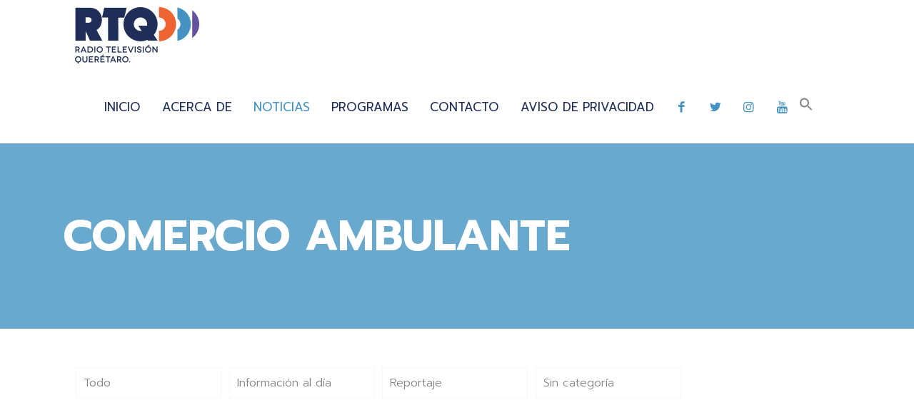

--- FILE ---
content_type: text/html; charset=UTF-8
request_url: https://www.rtq.mx/tag/comercio-ambulante/
body_size: 77412
content:
<!DOCTYPE html>
<html lang="es" class="no-js " itemscope itemtype="https://schema.org/WebPage" >

<head>

<meta charset="UTF-8" />
<meta name='robots' content='index, follow, max-image-preview:large, max-snippet:-1, max-video-preview:-1' />
	<style>img:is([sizes="auto" i], [sizes^="auto," i]) { contain-intrinsic-size: 3000px 1500px }</style>
	<link rel="alternate" hreflang="es-MX" href="https://www.rtq.mx/tag/comercio-ambulante/"/>
<meta name="format-detection" content="telephone=no">
<meta name="viewport" content="width=device-width, initial-scale=1, maximum-scale=1" />
<link rel="shortcut icon" href="http://www.rtq.mx/wp-content/uploads/2022/03/ICONORTQ.png" type="image/x-icon" />
<link rel="apple-touch-icon" href="http://www.rtq.mx/wp-content/uploads/2022/03/ICONORTQ.png" />

	<!-- This site is optimized with the Yoast SEO plugin v26.1.1 - https://yoast.com/wordpress/plugins/seo/ -->
	<title>comercio ambulante Archivos - RTQ</title>
	<link rel="canonical" href="https://www.rtq.mx/tag/comercio-ambulante/" />
	<meta property="og:locale" content="es_MX" />
	<meta property="og:type" content="article" />
	<meta property="og:title" content="comercio ambulante Archivos - RTQ" />
	<meta property="og:url" content="https://www.rtq.mx/tag/comercio-ambulante/" />
	<meta property="og:site_name" content="RTQ" />
	<meta name="twitter:card" content="summary_large_image" />
	<script type="application/ld+json" class="yoast-schema-graph">{"@context":"https://schema.org","@graph":[{"@type":"CollectionPage","@id":"https://www.rtq.mx/tag/comercio-ambulante/","url":"https://www.rtq.mx/tag/comercio-ambulante/","name":"comercio ambulante Archivos - RTQ","isPartOf":{"@id":"https://www.rtq.mx/#website"},"primaryImageOfPage":{"@id":"https://www.rtq.mx/tag/comercio-ambulante/#primaryimage"},"image":{"@id":"https://www.rtq.mx/tag/comercio-ambulante/#primaryimage"},"thumbnailUrl":"https://www.rtq.mx/wp-content/uploads/2021/06/Captura-de-Pantalla-2021-06-15-a-las-23.19.02.png","breadcrumb":{"@id":"https://www.rtq.mx/tag/comercio-ambulante/#breadcrumb"},"inLanguage":"es"},{"@type":"ImageObject","inLanguage":"es","@id":"https://www.rtq.mx/tag/comercio-ambulante/#primaryimage","url":"https://www.rtq.mx/wp-content/uploads/2021/06/Captura-de-Pantalla-2021-06-15-a-las-23.19.02.png","contentUrl":"https://www.rtq.mx/wp-content/uploads/2021/06/Captura-de-Pantalla-2021-06-15-a-las-23.19.02.png","width":942,"height":526},{"@type":"BreadcrumbList","@id":"https://www.rtq.mx/tag/comercio-ambulante/#breadcrumb","itemListElement":[{"@type":"ListItem","position":1,"name":"Inicio","item":"https://www.rtq.mx/"},{"@type":"ListItem","position":2,"name":"comercio ambulante"}]},{"@type":"WebSite","@id":"https://www.rtq.mx/#website","url":"https://www.rtq.mx/","name":"RTQ","description":"","publisher":{"@id":"https://www.rtq.mx/#organization"},"potentialAction":[{"@type":"SearchAction","target":{"@type":"EntryPoint","urlTemplate":"https://www.rtq.mx/?s={search_term_string}"},"query-input":{"@type":"PropertyValueSpecification","valueRequired":true,"valueName":"search_term_string"}}],"inLanguage":"es"},{"@type":"Organization","@id":"https://www.rtq.mx/#organization","name":"RTQ","url":"https://www.rtq.mx/","logo":{"@type":"ImageObject","inLanguage":"es","@id":"https://www.rtq.mx/#/schema/logo/image/","url":"https://www.rtq.mx/wp-content/uploads/2022/03/cropped-LOPW-1.png","contentUrl":"https://www.rtq.mx/wp-content/uploads/2022/03/cropped-LOPW-1.png","width":145,"height":35,"caption":"RTQ"},"image":{"@id":"https://www.rtq.mx/#/schema/logo/image/"}}]}</script>
	<!-- / Yoast SEO plugin. -->


<link rel='dns-prefetch' href='//fonts.googleapis.com' />
<link rel="alternate" type="application/rss+xml" title="RTQ &raquo; Feed" href="https://www.rtq.mx/feed/" />
<link rel="alternate" type="application/rss+xml" title="RTQ &raquo; RSS de los comentarios" href="https://www.rtq.mx/comments/feed/" />
<link rel="alternate" type="application/rss+xml" title="RTQ &raquo; comercio ambulante RSS de la etiqueta" href="https://www.rtq.mx/tag/comercio-ambulante/feed/" />
<script type="text/javascript">
/* <![CDATA[ */
window._wpemojiSettings = {"baseUrl":"https:\/\/s.w.org\/images\/core\/emoji\/16.0.1\/72x72\/","ext":".png","svgUrl":"https:\/\/s.w.org\/images\/core\/emoji\/16.0.1\/svg\/","svgExt":".svg","source":{"concatemoji":"https:\/\/www.rtq.mx\/wp-includes\/js\/wp-emoji-release.min.js?ver=4c710f0dcb36a26c2ebab83206d922a2"}};
/*! This file is auto-generated */
!function(s,n){var o,i,e;function c(e){try{var t={supportTests:e,timestamp:(new Date).valueOf()};sessionStorage.setItem(o,JSON.stringify(t))}catch(e){}}function p(e,t,n){e.clearRect(0,0,e.canvas.width,e.canvas.height),e.fillText(t,0,0);var t=new Uint32Array(e.getImageData(0,0,e.canvas.width,e.canvas.height).data),a=(e.clearRect(0,0,e.canvas.width,e.canvas.height),e.fillText(n,0,0),new Uint32Array(e.getImageData(0,0,e.canvas.width,e.canvas.height).data));return t.every(function(e,t){return e===a[t]})}function u(e,t){e.clearRect(0,0,e.canvas.width,e.canvas.height),e.fillText(t,0,0);for(var n=e.getImageData(16,16,1,1),a=0;a<n.data.length;a++)if(0!==n.data[a])return!1;return!0}function f(e,t,n,a){switch(t){case"flag":return n(e,"\ud83c\udff3\ufe0f\u200d\u26a7\ufe0f","\ud83c\udff3\ufe0f\u200b\u26a7\ufe0f")?!1:!n(e,"\ud83c\udde8\ud83c\uddf6","\ud83c\udde8\u200b\ud83c\uddf6")&&!n(e,"\ud83c\udff4\udb40\udc67\udb40\udc62\udb40\udc65\udb40\udc6e\udb40\udc67\udb40\udc7f","\ud83c\udff4\u200b\udb40\udc67\u200b\udb40\udc62\u200b\udb40\udc65\u200b\udb40\udc6e\u200b\udb40\udc67\u200b\udb40\udc7f");case"emoji":return!a(e,"\ud83e\udedf")}return!1}function g(e,t,n,a){var r="undefined"!=typeof WorkerGlobalScope&&self instanceof WorkerGlobalScope?new OffscreenCanvas(300,150):s.createElement("canvas"),o=r.getContext("2d",{willReadFrequently:!0}),i=(o.textBaseline="top",o.font="600 32px Arial",{});return e.forEach(function(e){i[e]=t(o,e,n,a)}),i}function t(e){var t=s.createElement("script");t.src=e,t.defer=!0,s.head.appendChild(t)}"undefined"!=typeof Promise&&(o="wpEmojiSettingsSupports",i=["flag","emoji"],n.supports={everything:!0,everythingExceptFlag:!0},e=new Promise(function(e){s.addEventListener("DOMContentLoaded",e,{once:!0})}),new Promise(function(t){var n=function(){try{var e=JSON.parse(sessionStorage.getItem(o));if("object"==typeof e&&"number"==typeof e.timestamp&&(new Date).valueOf()<e.timestamp+604800&&"object"==typeof e.supportTests)return e.supportTests}catch(e){}return null}();if(!n){if("undefined"!=typeof Worker&&"undefined"!=typeof OffscreenCanvas&&"undefined"!=typeof URL&&URL.createObjectURL&&"undefined"!=typeof Blob)try{var e="postMessage("+g.toString()+"("+[JSON.stringify(i),f.toString(),p.toString(),u.toString()].join(",")+"));",a=new Blob([e],{type:"text/javascript"}),r=new Worker(URL.createObjectURL(a),{name:"wpTestEmojiSupports"});return void(r.onmessage=function(e){c(n=e.data),r.terminate(),t(n)})}catch(e){}c(n=g(i,f,p,u))}t(n)}).then(function(e){for(var t in e)n.supports[t]=e[t],n.supports.everything=n.supports.everything&&n.supports[t],"flag"!==t&&(n.supports.everythingExceptFlag=n.supports.everythingExceptFlag&&n.supports[t]);n.supports.everythingExceptFlag=n.supports.everythingExceptFlag&&!n.supports.flag,n.DOMReady=!1,n.readyCallback=function(){n.DOMReady=!0}}).then(function(){return e}).then(function(){var e;n.supports.everything||(n.readyCallback(),(e=n.source||{}).concatemoji?t(e.concatemoji):e.wpemoji&&e.twemoji&&(t(e.twemoji),t(e.wpemoji)))}))}((window,document),window._wpemojiSettings);
/* ]]> */
</script>
<link rel='stylesheet' id='layerslider-css' href='https://www.rtq.mx/wp-content/plugins/LayerSlider/assets/static/layerslider/css/layerslider.css?ver=6.11.6' type='text/css' media='all' />
<style id='wp-emoji-styles-inline-css' type='text/css'>

	img.wp-smiley, img.emoji {
		display: inline !important;
		border: none !important;
		box-shadow: none !important;
		height: 1em !important;
		width: 1em !important;
		margin: 0 0.07em !important;
		vertical-align: -0.1em !important;
		background: none !important;
		padding: 0 !important;
	}
</style>
<link rel='stylesheet' id='wp-block-library-css' href='https://www.rtq.mx/wp-includes/css/dist/block-library/style.min.css?ver=4c710f0dcb36a26c2ebab83206d922a2' type='text/css' media='all' />
<style id='classic-theme-styles-inline-css' type='text/css'>
/*! This file is auto-generated */
.wp-block-button__link{color:#fff;background-color:#32373c;border-radius:9999px;box-shadow:none;text-decoration:none;padding:calc(.667em + 2px) calc(1.333em + 2px);font-size:1.125em}.wp-block-file__button{background:#32373c;color:#fff;text-decoration:none}
</style>
<style id='global-styles-inline-css' type='text/css'>
:root{--wp--preset--aspect-ratio--square: 1;--wp--preset--aspect-ratio--4-3: 4/3;--wp--preset--aspect-ratio--3-4: 3/4;--wp--preset--aspect-ratio--3-2: 3/2;--wp--preset--aspect-ratio--2-3: 2/3;--wp--preset--aspect-ratio--16-9: 16/9;--wp--preset--aspect-ratio--9-16: 9/16;--wp--preset--color--black: #000000;--wp--preset--color--cyan-bluish-gray: #abb8c3;--wp--preset--color--white: #ffffff;--wp--preset--color--pale-pink: #f78da7;--wp--preset--color--vivid-red: #cf2e2e;--wp--preset--color--luminous-vivid-orange: #ff6900;--wp--preset--color--luminous-vivid-amber: #fcb900;--wp--preset--color--light-green-cyan: #7bdcb5;--wp--preset--color--vivid-green-cyan: #00d084;--wp--preset--color--pale-cyan-blue: #8ed1fc;--wp--preset--color--vivid-cyan-blue: #0693e3;--wp--preset--color--vivid-purple: #9b51e0;--wp--preset--gradient--vivid-cyan-blue-to-vivid-purple: linear-gradient(135deg,rgba(6,147,227,1) 0%,rgb(155,81,224) 100%);--wp--preset--gradient--light-green-cyan-to-vivid-green-cyan: linear-gradient(135deg,rgb(122,220,180) 0%,rgb(0,208,130) 100%);--wp--preset--gradient--luminous-vivid-amber-to-luminous-vivid-orange: linear-gradient(135deg,rgba(252,185,0,1) 0%,rgba(255,105,0,1) 100%);--wp--preset--gradient--luminous-vivid-orange-to-vivid-red: linear-gradient(135deg,rgba(255,105,0,1) 0%,rgb(207,46,46) 100%);--wp--preset--gradient--very-light-gray-to-cyan-bluish-gray: linear-gradient(135deg,rgb(238,238,238) 0%,rgb(169,184,195) 100%);--wp--preset--gradient--cool-to-warm-spectrum: linear-gradient(135deg,rgb(74,234,220) 0%,rgb(151,120,209) 20%,rgb(207,42,186) 40%,rgb(238,44,130) 60%,rgb(251,105,98) 80%,rgb(254,248,76) 100%);--wp--preset--gradient--blush-light-purple: linear-gradient(135deg,rgb(255,206,236) 0%,rgb(152,150,240) 100%);--wp--preset--gradient--blush-bordeaux: linear-gradient(135deg,rgb(254,205,165) 0%,rgb(254,45,45) 50%,rgb(107,0,62) 100%);--wp--preset--gradient--luminous-dusk: linear-gradient(135deg,rgb(255,203,112) 0%,rgb(199,81,192) 50%,rgb(65,88,208) 100%);--wp--preset--gradient--pale-ocean: linear-gradient(135deg,rgb(255,245,203) 0%,rgb(182,227,212) 50%,rgb(51,167,181) 100%);--wp--preset--gradient--electric-grass: linear-gradient(135deg,rgb(202,248,128) 0%,rgb(113,206,126) 100%);--wp--preset--gradient--midnight: linear-gradient(135deg,rgb(2,3,129) 0%,rgb(40,116,252) 100%);--wp--preset--font-size--small: 13px;--wp--preset--font-size--medium: 20px;--wp--preset--font-size--large: 36px;--wp--preset--font-size--x-large: 42px;--wp--preset--spacing--20: 0.44rem;--wp--preset--spacing--30: 0.67rem;--wp--preset--spacing--40: 1rem;--wp--preset--spacing--50: 1.5rem;--wp--preset--spacing--60: 2.25rem;--wp--preset--spacing--70: 3.38rem;--wp--preset--spacing--80: 5.06rem;--wp--preset--shadow--natural: 6px 6px 9px rgba(0, 0, 0, 0.2);--wp--preset--shadow--deep: 12px 12px 50px rgba(0, 0, 0, 0.4);--wp--preset--shadow--sharp: 6px 6px 0px rgba(0, 0, 0, 0.2);--wp--preset--shadow--outlined: 6px 6px 0px -3px rgba(255, 255, 255, 1), 6px 6px rgba(0, 0, 0, 1);--wp--preset--shadow--crisp: 6px 6px 0px rgba(0, 0, 0, 1);}:where(.is-layout-flex){gap: 0.5em;}:where(.is-layout-grid){gap: 0.5em;}body .is-layout-flex{display: flex;}.is-layout-flex{flex-wrap: wrap;align-items: center;}.is-layout-flex > :is(*, div){margin: 0;}body .is-layout-grid{display: grid;}.is-layout-grid > :is(*, div){margin: 0;}:where(.wp-block-columns.is-layout-flex){gap: 2em;}:where(.wp-block-columns.is-layout-grid){gap: 2em;}:where(.wp-block-post-template.is-layout-flex){gap: 1.25em;}:where(.wp-block-post-template.is-layout-grid){gap: 1.25em;}.has-black-color{color: var(--wp--preset--color--black) !important;}.has-cyan-bluish-gray-color{color: var(--wp--preset--color--cyan-bluish-gray) !important;}.has-white-color{color: var(--wp--preset--color--white) !important;}.has-pale-pink-color{color: var(--wp--preset--color--pale-pink) !important;}.has-vivid-red-color{color: var(--wp--preset--color--vivid-red) !important;}.has-luminous-vivid-orange-color{color: var(--wp--preset--color--luminous-vivid-orange) !important;}.has-luminous-vivid-amber-color{color: var(--wp--preset--color--luminous-vivid-amber) !important;}.has-light-green-cyan-color{color: var(--wp--preset--color--light-green-cyan) !important;}.has-vivid-green-cyan-color{color: var(--wp--preset--color--vivid-green-cyan) !important;}.has-pale-cyan-blue-color{color: var(--wp--preset--color--pale-cyan-blue) !important;}.has-vivid-cyan-blue-color{color: var(--wp--preset--color--vivid-cyan-blue) !important;}.has-vivid-purple-color{color: var(--wp--preset--color--vivid-purple) !important;}.has-black-background-color{background-color: var(--wp--preset--color--black) !important;}.has-cyan-bluish-gray-background-color{background-color: var(--wp--preset--color--cyan-bluish-gray) !important;}.has-white-background-color{background-color: var(--wp--preset--color--white) !important;}.has-pale-pink-background-color{background-color: var(--wp--preset--color--pale-pink) !important;}.has-vivid-red-background-color{background-color: var(--wp--preset--color--vivid-red) !important;}.has-luminous-vivid-orange-background-color{background-color: var(--wp--preset--color--luminous-vivid-orange) !important;}.has-luminous-vivid-amber-background-color{background-color: var(--wp--preset--color--luminous-vivid-amber) !important;}.has-light-green-cyan-background-color{background-color: var(--wp--preset--color--light-green-cyan) !important;}.has-vivid-green-cyan-background-color{background-color: var(--wp--preset--color--vivid-green-cyan) !important;}.has-pale-cyan-blue-background-color{background-color: var(--wp--preset--color--pale-cyan-blue) !important;}.has-vivid-cyan-blue-background-color{background-color: var(--wp--preset--color--vivid-cyan-blue) !important;}.has-vivid-purple-background-color{background-color: var(--wp--preset--color--vivid-purple) !important;}.has-black-border-color{border-color: var(--wp--preset--color--black) !important;}.has-cyan-bluish-gray-border-color{border-color: var(--wp--preset--color--cyan-bluish-gray) !important;}.has-white-border-color{border-color: var(--wp--preset--color--white) !important;}.has-pale-pink-border-color{border-color: var(--wp--preset--color--pale-pink) !important;}.has-vivid-red-border-color{border-color: var(--wp--preset--color--vivid-red) !important;}.has-luminous-vivid-orange-border-color{border-color: var(--wp--preset--color--luminous-vivid-orange) !important;}.has-luminous-vivid-amber-border-color{border-color: var(--wp--preset--color--luminous-vivid-amber) !important;}.has-light-green-cyan-border-color{border-color: var(--wp--preset--color--light-green-cyan) !important;}.has-vivid-green-cyan-border-color{border-color: var(--wp--preset--color--vivid-green-cyan) !important;}.has-pale-cyan-blue-border-color{border-color: var(--wp--preset--color--pale-cyan-blue) !important;}.has-vivid-cyan-blue-border-color{border-color: var(--wp--preset--color--vivid-cyan-blue) !important;}.has-vivid-purple-border-color{border-color: var(--wp--preset--color--vivid-purple) !important;}.has-vivid-cyan-blue-to-vivid-purple-gradient-background{background: var(--wp--preset--gradient--vivid-cyan-blue-to-vivid-purple) !important;}.has-light-green-cyan-to-vivid-green-cyan-gradient-background{background: var(--wp--preset--gradient--light-green-cyan-to-vivid-green-cyan) !important;}.has-luminous-vivid-amber-to-luminous-vivid-orange-gradient-background{background: var(--wp--preset--gradient--luminous-vivid-amber-to-luminous-vivid-orange) !important;}.has-luminous-vivid-orange-to-vivid-red-gradient-background{background: var(--wp--preset--gradient--luminous-vivid-orange-to-vivid-red) !important;}.has-very-light-gray-to-cyan-bluish-gray-gradient-background{background: var(--wp--preset--gradient--very-light-gray-to-cyan-bluish-gray) !important;}.has-cool-to-warm-spectrum-gradient-background{background: var(--wp--preset--gradient--cool-to-warm-spectrum) !important;}.has-blush-light-purple-gradient-background{background: var(--wp--preset--gradient--blush-light-purple) !important;}.has-blush-bordeaux-gradient-background{background: var(--wp--preset--gradient--blush-bordeaux) !important;}.has-luminous-dusk-gradient-background{background: var(--wp--preset--gradient--luminous-dusk) !important;}.has-pale-ocean-gradient-background{background: var(--wp--preset--gradient--pale-ocean) !important;}.has-electric-grass-gradient-background{background: var(--wp--preset--gradient--electric-grass) !important;}.has-midnight-gradient-background{background: var(--wp--preset--gradient--midnight) !important;}.has-small-font-size{font-size: var(--wp--preset--font-size--small) !important;}.has-medium-font-size{font-size: var(--wp--preset--font-size--medium) !important;}.has-large-font-size{font-size: var(--wp--preset--font-size--large) !important;}.has-x-large-font-size{font-size: var(--wp--preset--font-size--x-large) !important;}
:where(.wp-block-post-template.is-layout-flex){gap: 1.25em;}:where(.wp-block-post-template.is-layout-grid){gap: 1.25em;}
:where(.wp-block-columns.is-layout-flex){gap: 2em;}:where(.wp-block-columns.is-layout-grid){gap: 2em;}
:root :where(.wp-block-pullquote){font-size: 1.5em;line-height: 1.6;}
</style>
<link rel='stylesheet' id='contact-form-7-css' href='https://www.rtq.mx/wp-content/plugins/contact-form-7/includes/css/styles.css?ver=6.1.2' type='text/css' media='all' />
<link rel='stylesheet' id='mptt-style-css' href='https://www.rtq.mx/wp-content/plugins/mp-timetable/media/css/style.css?ver=2.4.15' type='text/css' media='all' />
<link rel='stylesheet' id='rs-plugin-settings-css' href='https://www.rtq.mx/wp-content/plugins/revslider/public/assets/css/rs6.css?ver=6.4.3' type='text/css' media='all' />
<style id='rs-plugin-settings-inline-css' type='text/css'>
#rs-demo-id {}
</style>
<link rel='stylesheet' id='ivory-search-styles-css' href='https://www.rtq.mx/wp-content/plugins/add-search-to-menu/public/css/ivory-search.min.css?ver=5.5.12' type='text/css' media='all' />
<link rel='stylesheet' id='mfn-be-css' href='https://www.rtq.mx/wp-content/themes/betheme/css/be.css?ver=28.1.6' type='text/css' media='all' />
<link rel='stylesheet' id='mfn-animations-css' href='https://www.rtq.mx/wp-content/themes/betheme/assets/animations/animations.min.css?ver=28.1.6' type='text/css' media='all' />
<link rel='stylesheet' id='mfn-font-awesome-css' href='https://www.rtq.mx/wp-content/themes/betheme/fonts/fontawesome/fontawesome.css?ver=28.1.6' type='text/css' media='all' />
<link rel='stylesheet' id='mfn-responsive-css' href='https://www.rtq.mx/wp-content/themes/betheme/css/responsive.css?ver=28.1.6' type='text/css' media='all' />
<link rel='stylesheet' id='mfn-fonts-css' href='https://fonts.googleapis.com/css?family=Prompt%3A1%2C300%2C400%2C400italic%2C500%2C700%2C700italic&#038;display=swap&#038;ver=4c710f0dcb36a26c2ebab83206d922a2' type='text/css' media='all' />
<link rel='stylesheet' id='bsf-Defaults-css' href='https://www.rtq.mx/wp-content/uploads/smile_fonts/Defaults/Defaults.css?ver=4c710f0dcb36a26c2ebab83206d922a2' type='text/css' media='all' />
<style id='mfn-dynamic-inline-css' type='text/css'>
body:not(.template-slider) #Header_wrapper{background-image:url(https://www.rtq.mx/wp-content/uploads/2020/07/header-noticias-1.png)}
html{background-color:#000000}#Wrapper,#Content,.mfn-popup .mfn-popup-content,.mfn-off-canvas-sidebar .mfn-off-canvas-content-wrapper,.mfn-cart-holder,.mfn-header-login,#Top_bar .search_wrapper,#Top_bar .top_bar_right .mfn-live-search-box,.column_livesearch .mfn-live-search-wrapper,.column_livesearch .mfn-live-search-box{background-color:#ffffff}.layout-boxed.mfn-bebuilder-header.mfn-ui #Wrapper .mfn-only-sample-content{background-color:#ffffff}body:not(.template-slider) #Header{min-height:0px}body.header-below:not(.template-slider) #Header{padding-top:0px}#Subheader{padding:100px 0}#Footer .widgets_wrapper{padding:70px 0}.elementor-page.elementor-default #Content .the_content .section_wrapper{max-width:100%}.elementor-page.elementor-default #Content .section.the_content{width:100%}.elementor-page.elementor-default #Content .section_wrapper .the_content_wrapper{margin-left:0;margin-right:0;width:100%}body,span.date_label,.timeline_items li h3 span,input[type="date"],input[type="text"],input[type="password"],input[type="tel"],input[type="email"],input[type="url"],textarea,select,.offer_li .title h3,.mfn-menu-item-megamenu{font-family:"Prompt",-apple-system,BlinkMacSystemFont,"Segoe UI",Roboto,Oxygen-Sans,Ubuntu,Cantarell,"Helvetica Neue",sans-serif}.lead,.big{font-family:"Prompt",-apple-system,BlinkMacSystemFont,"Segoe UI",Roboto,Oxygen-Sans,Ubuntu,Cantarell,"Helvetica Neue",sans-serif}#menu > ul > li > a,#overlay-menu ul li a{font-family:"Prompt",-apple-system,BlinkMacSystemFont,"Segoe UI",Roboto,Oxygen-Sans,Ubuntu,Cantarell,"Helvetica Neue",sans-serif}#Subheader .title{font-family:"Prompt",-apple-system,BlinkMacSystemFont,"Segoe UI",Roboto,Oxygen-Sans,Ubuntu,Cantarell,"Helvetica Neue",sans-serif}h1,h2,h3,h4,.text-logo #logo{font-family:"Prompt",-apple-system,BlinkMacSystemFont,"Segoe UI",Roboto,Oxygen-Sans,Ubuntu,Cantarell,"Helvetica Neue",sans-serif}h5,h6{font-family:"Prompt",-apple-system,BlinkMacSystemFont,"Segoe UI",Roboto,Oxygen-Sans,Ubuntu,Cantarell,"Helvetica Neue",sans-serif}blockquote{font-family:"Prompt",-apple-system,BlinkMacSystemFont,"Segoe UI",Roboto,Oxygen-Sans,Ubuntu,Cantarell,"Helvetica Neue",sans-serif}.chart_box .chart .num,.counter .desc_wrapper .number-wrapper,.how_it_works .image .number,.pricing-box .plan-header .price,.quick_fact .number-wrapper,.woocommerce .product div.entry-summary .price{font-family:"Prompt",-apple-system,BlinkMacSystemFont,"Segoe UI",Roboto,Oxygen-Sans,Ubuntu,Cantarell,"Helvetica Neue",sans-serif}body,.mfn-menu-item-megamenu{font-size:16px;line-height:27px;font-weight:300;letter-spacing:0px}.lead,.big{font-size:18px;line-height:29px;font-weight:300;letter-spacing:0px}#menu > ul > li > a,#overlay-menu ul li a{font-size:17px;font-weight:400;letter-spacing:0px}#overlay-menu ul li a{line-height:25.5px}#Subheader .title{font-size:60px;line-height:60px;font-weight:700;letter-spacing:0px}h1,.text-logo #logo{font-size:60px;line-height:63px;font-weight:700;letter-spacing:0px}h2{font-size:45px;line-height:55px;font-weight:700;letter-spacing:-1px}h3,.woocommerce ul.products li.product h3,.woocommerce #customer_login h2{font-size:30px;line-height:33px;font-weight:700;letter-spacing:0px}h4,.woocommerce .woocommerce-order-details__title,.woocommerce .wc-bacs-bank-details-heading,.woocommerce .woocommerce-customer-details h2{font-size:20px;line-height:30px;font-weight:700;letter-spacing:0px}h5{font-size:17px;line-height:27px;font-weight:700;letter-spacing:0px}h6{font-size:16px;line-height:26px;font-weight:300;letter-spacing:-1px}#Intro .intro-title{font-size:60px;line-height:60px;font-weight:700;letter-spacing:0px}@media only screen and (min-width:768px) and (max-width:959px){body,.mfn-menu-item-megamenu{font-size:14px;line-height:23px;font-weight:300;letter-spacing:0px}.lead,.big{font-size:15px;line-height:25px;font-weight:300;letter-spacing:0px}#menu > ul > li > a,#overlay-menu ul li a{font-size:14px;font-weight:400;letter-spacing:0px}#overlay-menu ul li a{line-height:21px}#Subheader .title{font-size:51px;line-height:51px;font-weight:700;letter-spacing:0px}h1,.text-logo #logo{font-size:51px;line-height:54px;font-weight:700;letter-spacing:0px}h2{font-size:38px;line-height:47px;font-weight:700;letter-spacing:-1px}h3,.woocommerce ul.products li.product h3,.woocommerce #customer_login h2{font-size:26px;line-height:28px;font-weight:700;letter-spacing:0px}h4,.woocommerce .woocommerce-order-details__title,.woocommerce .wc-bacs-bank-details-heading,.woocommerce .woocommerce-customer-details h2{font-size:17px;line-height:26px;font-weight:700;letter-spacing:0px}h5{font-size:14px;line-height:23px;font-weight:700;letter-spacing:0px}h6{font-size:14px;line-height:22px;font-weight:300;letter-spacing:-1px}#Intro .intro-title{font-size:51px;line-height:51px;font-weight:700;letter-spacing:0px}blockquote{font-size:15px}.chart_box .chart .num{font-size:45px;line-height:45px}.counter .desc_wrapper .number-wrapper{font-size:45px;line-height:45px}.counter .desc_wrapper .title{font-size:14px;line-height:18px}.faq .question .title{font-size:14px}.fancy_heading .title{font-size:38px;line-height:38px}.offer .offer_li .desc_wrapper .title h3{font-size:32px;line-height:32px}.offer_thumb_ul li.offer_thumb_li .desc_wrapper .title h3{font-size:32px;line-height:32px}.pricing-box .plan-header h2{font-size:27px;line-height:27px}.pricing-box .plan-header .price > span{font-size:40px;line-height:40px}.pricing-box .plan-header .price sup.currency{font-size:18px;line-height:18px}.pricing-box .plan-header .price sup.period{font-size:14px;line-height:14px}.quick_fact .number-wrapper{font-size:80px;line-height:80px}.trailer_box .desc h2{font-size:27px;line-height:27px}.widget > h3{font-size:17px;line-height:20px}}@media only screen and (min-width:480px) and (max-width:767px){body,.mfn-menu-item-megamenu{font-size:13px;line-height:20px;font-weight:300;letter-spacing:0px}.lead,.big{font-size:14px;line-height:22px;font-weight:300;letter-spacing:0px}#menu > ul > li > a,#overlay-menu ul li a{font-size:13px;font-weight:400;letter-spacing:0px}#overlay-menu ul li a{line-height:19.5px}#Subheader .title{font-size:45px;line-height:45px;font-weight:700;letter-spacing:0px}h1,.text-logo #logo{font-size:45px;line-height:47px;font-weight:700;letter-spacing:0px}h2{font-size:34px;line-height:41px;font-weight:700;letter-spacing:-1px}h3,.woocommerce ul.products li.product h3,.woocommerce #customer_login h2{font-size:23px;line-height:25px;font-weight:700;letter-spacing:0px}h4,.woocommerce .woocommerce-order-details__title,.woocommerce .wc-bacs-bank-details-heading,.woocommerce .woocommerce-customer-details h2{font-size:15px;line-height:23px;font-weight:700;letter-spacing:0px}h5{font-size:13px;line-height:20px;font-weight:700;letter-spacing:0px}h6{font-size:13px;line-height:20px;font-weight:300;letter-spacing:-1px}#Intro .intro-title{font-size:45px;line-height:45px;font-weight:700;letter-spacing:0px}blockquote{font-size:14px}.chart_box .chart .num{font-size:40px;line-height:40px}.counter .desc_wrapper .number-wrapper{font-size:40px;line-height:40px}.counter .desc_wrapper .title{font-size:13px;line-height:16px}.faq .question .title{font-size:13px}.fancy_heading .title{font-size:34px;line-height:34px}.offer .offer_li .desc_wrapper .title h3{font-size:28px;line-height:28px}.offer_thumb_ul li.offer_thumb_li .desc_wrapper .title h3{font-size:28px;line-height:28px}.pricing-box .plan-header h2{font-size:24px;line-height:24px}.pricing-box .plan-header .price > span{font-size:34px;line-height:34px}.pricing-box .plan-header .price sup.currency{font-size:16px;line-height:16px}.pricing-box .plan-header .price sup.period{font-size:13px;line-height:13px}.quick_fact .number-wrapper{font-size:70px;line-height:70px}.trailer_box .desc h2{font-size:24px;line-height:24px}.widget > h3{font-size:16px;line-height:19px}}@media only screen and (max-width:479px){body,.mfn-menu-item-megamenu{font-size:13px;line-height:19px;font-weight:300;letter-spacing:0px}.lead,.big{font-size:13px;line-height:19px;font-weight:300;letter-spacing:0px}#menu > ul > li > a,#overlay-menu ul li a{font-size:13px;font-weight:400;letter-spacing:0px}#overlay-menu ul li a{line-height:19.5px}#Subheader .title{font-size:36px;line-height:36px;font-weight:700;letter-spacing:0px}h1,.text-logo #logo{font-size:36px;line-height:38px;font-weight:700;letter-spacing:0px}h2{font-size:27px;line-height:33px;font-weight:700;letter-spacing:-1px}h3,.woocommerce ul.products li.product h3,.woocommerce #customer_login h2{font-size:18px;line-height:20px;font-weight:700;letter-spacing:0px}h4,.woocommerce .woocommerce-order-details__title,.woocommerce .wc-bacs-bank-details-heading,.woocommerce .woocommerce-customer-details h2{font-size:13px;line-height:19px;font-weight:700;letter-spacing:0px}h5{font-size:13px;line-height:19px;font-weight:700;letter-spacing:0px}h6{font-size:13px;line-height:19px;font-weight:300;letter-spacing:-1px}#Intro .intro-title{font-size:36px;line-height:36px;font-weight:700;letter-spacing:0px}blockquote{font-size:13px}.chart_box .chart .num{font-size:35px;line-height:35px}.counter .desc_wrapper .number-wrapper{font-size:35px;line-height:35px}.counter .desc_wrapper .title{font-size:13px;line-height:26px}.faq .question .title{font-size:13px}.fancy_heading .title{font-size:30px;line-height:30px}.offer .offer_li .desc_wrapper .title h3{font-size:26px;line-height:26px}.offer_thumb_ul li.offer_thumb_li .desc_wrapper .title h3{font-size:26px;line-height:26px}.pricing-box .plan-header h2{font-size:21px;line-height:21px}.pricing-box .plan-header .price > span{font-size:32px;line-height:32px}.pricing-box .plan-header .price sup.currency{font-size:14px;line-height:14px}.pricing-box .plan-header .price sup.period{font-size:13px;line-height:13px}.quick_fact .number-wrapper{font-size:60px;line-height:60px}.trailer_box .desc h2{font-size:21px;line-height:21px}.widget > h3{font-size:15px;line-height:18px}}.with_aside .sidebar.columns{width:23%}.with_aside .sections_group{width:77%}.aside_both .sidebar.columns{width:18%}.aside_both .sidebar.sidebar-1{margin-left:-82%}.aside_both .sections_group{width:64%;margin-left:18%}@media only screen and (min-width:1240px){#Wrapper,.with_aside .content_wrapper{max-width:1122px}body.layout-boxed.mfn-header-scrolled .mfn-header-tmpl.mfn-sticky-layout-width{max-width:1122px;left:0;right:0;margin-left:auto;margin-right:auto}body.layout-boxed:not(.mfn-header-scrolled) .mfn-header-tmpl.mfn-header-layout-width,body.layout-boxed .mfn-header-tmpl.mfn-header-layout-width:not(.mfn-hasSticky){max-width:1122px;left:0;right:0;margin-left:auto;margin-right:auto}body.layout-boxed.mfn-bebuilder-header.mfn-ui .mfn-only-sample-content{max-width:1122px;margin-left:auto;margin-right:auto}.section_wrapper,.container{max-width:1102px}.layout-boxed.header-boxed #Top_bar.is-sticky{max-width:1122px}}@media only screen and (max-width:767px){#Wrapper{max-width:calc(100% - 67px)}.content_wrapper .section_wrapper,.container,.four.columns .widget-area{max-width:550px !important;padding-left:33px;padding-right:33px}}body{--mfn-button-font-family:inherit;--mfn-button-font-size:16px;--mfn-button-font-weight:300;--mfn-button-font-style:inherit;--mfn-button-letter-spacing:0px;--mfn-button-padding:16px 20px 16px 20px;--mfn-button-border-width:0px;--mfn-button-border-radius:0px;--mfn-button-gap:10px;--mfn-button-transition:0.2s;--mfn-button-color:#ffffff;--mfn-button-color-hover:#ffffff;--mfn-button-bg:#2e2427;--mfn-button-bg-hover:#21171a;--mfn-button-border-color:transparent;--mfn-button-border-color-hover:transparent;--mfn-button-icon-color:#ffffff;--mfn-button-icon-color-hover:#ffffff;--mfn-button-box-shadow:unset;--mfn-button-theme-color:#ffffff;--mfn-button-theme-color-hover:#ffffff;--mfn-button-theme-bg:#202f59;--mfn-button-theme-bg-hover:#13224c;--mfn-button-theme-border-color:transparent;--mfn-button-theme-border-color-hover:transparent;--mfn-button-theme-icon-color:#ffffff;--mfn-button-theme-icon-color-hover:#ffffff;--mfn-button-theme-box-shadow:unset;--mfn-button-shop-color:#ffffff;--mfn-button-shop-color-hover:#ffffff;--mfn-button-shop-bg:#202f59;--mfn-button-shop-bg-hover:#13224c;--mfn-button-shop-border-color:transparent;--mfn-button-shop-border-color-hover:transparent;--mfn-button-shop-icon-color:#626262;--mfn-button-shop-icon-color-hover:#626262;--mfn-button-shop-box-shadow:unset;--mfn-button-action-color:#747474;--mfn-button-action-color-hover:#747474;--mfn-button-action-bg:#f7f7f7;--mfn-button-action-bg-hover:#eaeaea;--mfn-button-action-border-color:transparent;--mfn-button-action-border-color-hover:transparent;--mfn-button-action-icon-color:#747474;--mfn-button-action-icon-color-hover:#747474;--mfn-button-action-box-shadow:unset}@media only screen and (max-width:959px){body{}}@media only screen and (max-width:768px){body{}}.mfn-cookies,.mfn-cookies-reopen{--mfn-gdpr2-container-text-color:#626262;--mfn-gdpr2-container-strong-color:#07070a;--mfn-gdpr2-container-bg:#ffffff;--mfn-gdpr2-container-overlay:rgba(25,37,48,0.6);--mfn-gdpr2-details-box-bg:#fbfbfb;--mfn-gdpr2-details-switch-bg:#00032a;--mfn-gdpr2-details-switch-bg-active:#5acb65;--mfn-gdpr2-tabs-text-color:#07070a;--mfn-gdpr2-tabs-text-color-active:#0089f7;--mfn-gdpr2-tabs-border:rgba(8,8,14,0.1);--mfn-gdpr2-buttons-box-bg:#fbfbfb;--mfn-gdpr2-reopen-background:#fff;--mfn-gdpr2-reopen-color:#222}#Top_bar #logo,.header-fixed #Top_bar #logo,.header-plain #Top_bar #logo,.header-transparent #Top_bar #logo{height:100px;line-height:100px;padding:0px 0}.logo-overflow #Top_bar:not(.is-sticky) .logo{height:100px}#Top_bar .menu > li > a{padding:20px 0}.menu-highlight:not(.header-creative) #Top_bar .menu > li > a{margin:25px 0}.header-plain:not(.menu-highlight) #Top_bar .menu > li > a span:not(.description){line-height:100px}.header-fixed #Top_bar .menu > li > a{padding:35px 0}.logo-overflow #Top_bar.is-sticky #logo{padding:0!important}#Top_bar #logo img.svg{width:100px}.image_frame,.wp-caption{border-width:0px}.alert{border-radius:0px}#Top_bar .top_bar_right .top-bar-right-input input{width:200px}.mfn-live-search-box .mfn-live-search-list{max-height:300px}#Side_slide{right:-250px;width:250px}#Side_slide.left{left:-250px}.blog-teaser li .desc-wrapper .desc{background-position-y:-1px}.mfn-free-delivery-info{--mfn-free-delivery-bar:#202f59;--mfn-free-delivery-bg:rgba(0,0,0,0.1);--mfn-free-delivery-achieved:#202f59}#back_to_top i{color:#65666C}@media only screen and ( max-width:767px ){}@media only screen and (min-width:1240px){body:not(.header-simple) #Top_bar #menu{display:block!important}.tr-menu #Top_bar #menu{background:none!important}#Top_bar .menu > li > ul.mfn-megamenu > li{float:left}#Top_bar .menu > li > ul.mfn-megamenu > li.mfn-megamenu-cols-1{width:100%}#Top_bar .menu > li > ul.mfn-megamenu > li.mfn-megamenu-cols-2{width:50%}#Top_bar .menu > li > ul.mfn-megamenu > li.mfn-megamenu-cols-3{width:33.33%}#Top_bar .menu > li > ul.mfn-megamenu > li.mfn-megamenu-cols-4{width:25%}#Top_bar .menu > li > ul.mfn-megamenu > li.mfn-megamenu-cols-5{width:20%}#Top_bar .menu > li > ul.mfn-megamenu > li.mfn-megamenu-cols-6{width:16.66%}#Top_bar .menu > li > ul.mfn-megamenu > li > ul{display:block!important;position:inherit;left:auto;top:auto;border-width:0 1px 0 0}#Top_bar .menu > li > ul.mfn-megamenu > li:last-child > ul{border:0}#Top_bar .menu > li > ul.mfn-megamenu > li > ul li{width:auto}#Top_bar .menu > li > ul.mfn-megamenu a.mfn-megamenu-title{text-transform:uppercase;font-weight:400;background:none}#Top_bar .menu > li > ul.mfn-megamenu a .menu-arrow{display:none}.menuo-right #Top_bar .menu > li > ul.mfn-megamenu{left:0;width:98%!important;margin:0 1%;padding:20px 0}.menuo-right #Top_bar .menu > li > ul.mfn-megamenu-bg{box-sizing:border-box}#Top_bar .menu > li > ul.mfn-megamenu-bg{padding:20px 166px 20px 20px;background-repeat:no-repeat;background-position:right bottom}.rtl #Top_bar .menu > li > ul.mfn-megamenu-bg{padding-left:166px;padding-right:20px;background-position:left bottom}#Top_bar .menu > li > ul.mfn-megamenu-bg > li{background:none}#Top_bar .menu > li > ul.mfn-megamenu-bg > li a{border:none}#Top_bar .menu > li > ul.mfn-megamenu-bg > li > ul{background:none!important;-webkit-box-shadow:0 0 0 0;-moz-box-shadow:0 0 0 0;box-shadow:0 0 0 0}.mm-vertical #Top_bar .container{position:relative}.mm-vertical #Top_bar .top_bar_left{position:static}.mm-vertical #Top_bar .menu > li ul{box-shadow:0 0 0 0 transparent!important;background-image:none}.mm-vertical #Top_bar .menu > li > ul.mfn-megamenu{padding:20px 0}.mm-vertical.header-plain #Top_bar .menu > li > ul.mfn-megamenu{width:100%!important;margin:0}.mm-vertical #Top_bar .menu > li > ul.mfn-megamenu > li{display:table-cell;float:none!important;width:10%;padding:0 15px;border-right:1px solid rgba(0,0,0,0.05)}.mm-vertical #Top_bar .menu > li > ul.mfn-megamenu > li:last-child{border-right-width:0}.mm-vertical #Top_bar .menu > li > ul.mfn-megamenu > li.hide-border{border-right-width:0}.mm-vertical #Top_bar .menu > li > ul.mfn-megamenu > li a{border-bottom-width:0;padding:9px 15px;line-height:120%}.mm-vertical #Top_bar .menu > li > ul.mfn-megamenu a.mfn-megamenu-title{font-weight:700}.rtl .mm-vertical #Top_bar .menu > li > ul.mfn-megamenu > li:first-child{border-right-width:0}.rtl .mm-vertical #Top_bar .menu > li > ul.mfn-megamenu > li:last-child{border-right-width:1px}body.header-shop #Top_bar #menu{display:flex!important;background-color:transparent}.header-shop #Top_bar.is-sticky .top_bar_row_second{display:none}.header-plain:not(.menuo-right) #Header .top_bar_left{width:auto!important}.header-stack.header-center #Top_bar #menu{display:inline-block!important}.header-simple #Top_bar #menu{display:none;height:auto;width:300px;bottom:auto;top:100%;right:1px;position:absolute;margin:0}.header-simple #Header a.responsive-menu-toggle{display:block;right:10px}.header-simple #Top_bar #menu > ul{width:100%;float:left}.header-simple #Top_bar #menu ul li{width:100%;padding-bottom:0;border-right:0;position:relative}.header-simple #Top_bar #menu ul li a{padding:0 20px;margin:0;display:block;height:auto;line-height:normal;border:none}.header-simple #Top_bar #menu ul li a:not(.menu-toggle):after{display:none}.header-simple #Top_bar #menu ul li a span{border:none;line-height:44px;display:inline;padding:0}.header-simple #Top_bar #menu ul li.submenu .menu-toggle{display:block;position:absolute;right:0;top:0;width:44px;height:44px;line-height:44px;font-size:30px;font-weight:300;text-align:center;cursor:pointer;color:#444;opacity:0.33;transform:unset}.header-simple #Top_bar #menu ul li.submenu .menu-toggle:after{content:"+";position:static}.header-simple #Top_bar #menu ul li.hover > .menu-toggle:after{content:"-"}.header-simple #Top_bar #menu ul li.hover a{border-bottom:0}.header-simple #Top_bar #menu ul.mfn-megamenu li .menu-toggle{display:none}.header-simple #Top_bar #menu ul li ul{position:relative!important;left:0!important;top:0;padding:0;margin:0!important;width:auto!important;background-image:none}.header-simple #Top_bar #menu ul li ul li{width:100%!important;display:block;padding:0}.header-simple #Top_bar #menu ul li ul li a{padding:0 20px 0 30px}.header-simple #Top_bar #menu ul li ul li a .menu-arrow{display:none}.header-simple #Top_bar #menu ul li ul li a span{padding:0}.header-simple #Top_bar #menu ul li ul li a span:after{display:none!important}.header-simple #Top_bar .menu > li > ul.mfn-megamenu a.mfn-megamenu-title{text-transform:uppercase;font-weight:400}.header-simple #Top_bar .menu > li > ul.mfn-megamenu > li > ul{display:block!important;position:inherit;left:auto;top:auto}.header-simple #Top_bar #menu ul li ul li ul{border-left:0!important;padding:0;top:0}.header-simple #Top_bar #menu ul li ul li ul li a{padding:0 20px 0 40px}.rtl.header-simple #Top_bar #menu{left:1px;right:auto}.rtl.header-simple #Top_bar a.responsive-menu-toggle{left:10px;right:auto}.rtl.header-simple #Top_bar #menu ul li.submenu .menu-toggle{left:0;right:auto}.rtl.header-simple #Top_bar #menu ul li ul{left:auto!important;right:0!important}.rtl.header-simple #Top_bar #menu ul li ul li a{padding:0 30px 0 20px}.rtl.header-simple #Top_bar #menu ul li ul li ul li a{padding:0 40px 0 20px}.menu-highlight #Top_bar .menu > li{margin:0 2px}.menu-highlight:not(.header-creative) #Top_bar .menu > li > a{padding:0;-webkit-border-radius:5px;border-radius:5px}.menu-highlight #Top_bar .menu > li > a:after{display:none}.menu-highlight #Top_bar .menu > li > a span:not(.description){line-height:50px}.menu-highlight #Top_bar .menu > li > a span.description{display:none}.menu-highlight.header-stack #Top_bar .menu > li > a{margin:10px 0!important}.menu-highlight.header-stack #Top_bar .menu > li > a span:not(.description){line-height:40px}.menu-highlight.header-simple #Top_bar #menu ul li,.menu-highlight.header-creative #Top_bar #menu ul li{margin:0}.menu-highlight.header-simple #Top_bar #menu ul li > a,.menu-highlight.header-creative #Top_bar #menu ul li > a{-webkit-border-radius:0;border-radius:0}.menu-highlight:not(.header-fixed):not(.header-simple) #Top_bar.is-sticky .menu > li > a{margin:10px 0!important;padding:5px 0!important}.menu-highlight:not(.header-fixed):not(.header-simple) #Top_bar.is-sticky .menu > li > a span{line-height:30px!important}.header-modern.menu-highlight.menuo-right .menu_wrapper{margin-right:20px}.menu-line-below #Top_bar .menu > li > a:not(.menu-toggle):after{top:auto;bottom:-4px}.menu-line-below #Top_bar.is-sticky .menu > li > a:not(.menu-toggle):after{top:auto;bottom:-4px}.menu-line-below-80 #Top_bar:not(.is-sticky) .menu > li > a:not(.menu-toggle):after{height:4px;left:10%;top:50%;margin-top:20px;width:80%}.menu-line-below-80-1 #Top_bar:not(.is-sticky) .menu > li > a:not(.menu-toggle):after{height:1px;left:10%;top:50%;margin-top:20px;width:80%}.menu-link-color #Top_bar .menu > li > a:not(.menu-toggle):after{display:none!important}.menu-arrow-top #Top_bar .menu > li > a:after{background:none repeat scroll 0 0 rgba(0,0,0,0)!important;border-color:#ccc transparent transparent;border-style:solid;border-width:7px 7px 0;display:block;height:0;left:50%;margin-left:-7px;top:0!important;width:0}.menu-arrow-top #Top_bar.is-sticky .menu > li > a:after{top:0!important}.menu-arrow-bottom #Top_bar .menu > li > a:after{background:none!important;border-color:transparent transparent #ccc;border-style:solid;border-width:0 7px 7px;display:block;height:0;left:50%;margin-left:-7px;top:auto;bottom:0;width:0}.menu-arrow-bottom #Top_bar.is-sticky .menu > li > a:after{top:auto;bottom:0}.menuo-no-borders #Top_bar .menu > li > a span{border-width:0!important}.menuo-no-borders #Header_creative #Top_bar .menu > li > a span{border-bottom-width:0}.menuo-no-borders.header-plain #Top_bar a#header_cart,.menuo-no-borders.header-plain #Top_bar a#search_button,.menuo-no-borders.header-plain #Top_bar .wpml-languages,.menuo-no-borders.header-plain #Top_bar a.action_button{border-width:0}.menuo-right #Top_bar .menu_wrapper{float:right}.menuo-right.header-stack:not(.header-center) #Top_bar .menu_wrapper{margin-right:150px}body.header-creative{padding-left:50px}body.header-creative.header-open{padding-left:250px}body.error404,body.under-construction,body.elementor-maintenance-mode,body.template-blank,body.under-construction.header-rtl.header-creative.header-open{padding-left:0!important;padding-right:0!important}.header-creative.footer-fixed #Footer,.header-creative.footer-sliding #Footer,.header-creative.footer-stick #Footer.is-sticky{box-sizing:border-box;padding-left:50px}.header-open.footer-fixed #Footer,.header-open.footer-sliding #Footer,.header-creative.footer-stick #Footer.is-sticky{padding-left:250px}.header-rtl.header-creative.footer-fixed #Footer,.header-rtl.header-creative.footer-sliding #Footer,.header-rtl.header-creative.footer-stick #Footer.is-sticky{padding-left:0;padding-right:50px}.header-rtl.header-open.footer-fixed #Footer,.header-rtl.header-open.footer-sliding #Footer,.header-rtl.header-creative.footer-stick #Footer.is-sticky{padding-right:250px}#Header_creative{background-color:#fff;position:fixed;width:250px;height:100%;left:-200px;top:0;z-index:9002;-webkit-box-shadow:2px 0 4px 2px rgba(0,0,0,.15);box-shadow:2px 0 4px 2px rgba(0,0,0,.15)}#Header_creative .container{width:100%}#Header_creative .creative-wrapper{opacity:0;margin-right:50px}#Header_creative a.creative-menu-toggle{display:block;width:34px;height:34px;line-height:34px;font-size:22px;text-align:center;position:absolute;top:10px;right:8px;border-radius:3px}.admin-bar #Header_creative a.creative-menu-toggle{top:42px}#Header_creative #Top_bar{position:static;width:100%}#Header_creative #Top_bar .top_bar_left{width:100%!important;float:none}#Header_creative #Top_bar .logo{float:none;text-align:center;margin:15px 0}#Header_creative #Top_bar #menu{background-color:transparent}#Header_creative #Top_bar .menu_wrapper{float:none;margin:0 0 30px}#Header_creative #Top_bar .menu > li{width:100%;float:none;position:relative}#Header_creative #Top_bar .menu > li > a{padding:0;text-align:center}#Header_creative #Top_bar .menu > li > a:after{display:none}#Header_creative #Top_bar .menu > li > a span{border-right:0;border-bottom-width:1px;line-height:38px}#Header_creative #Top_bar .menu li ul{left:100%;right:auto;top:0;box-shadow:2px 2px 2px 0 rgba(0,0,0,0.03);-webkit-box-shadow:2px 2px 2px 0 rgba(0,0,0,0.03)}#Header_creative #Top_bar .menu > li > ul.mfn-megamenu{margin:0;width:700px!important}#Header_creative #Top_bar .menu > li > ul.mfn-megamenu > li > ul{left:0}#Header_creative #Top_bar .menu li ul li a{padding-top:9px;padding-bottom:8px}#Header_creative #Top_bar .menu li ul li ul{top:0}#Header_creative #Top_bar .menu > li > a span.description{display:block;font-size:13px;line-height:28px!important;clear:both}.menuo-arrows #Top_bar .menu > li.submenu > a > span:after{content:unset!important}#Header_creative #Top_bar .top_bar_right{width:100%!important;float:left;height:auto;margin-bottom:35px;text-align:center;padding:0 20px;top:0;-webkit-box-sizing:border-box;-moz-box-sizing:border-box;box-sizing:border-box}#Header_creative #Top_bar .top_bar_right:before{content:none}#Header_creative #Top_bar .top_bar_right .top_bar_right_wrapper{flex-wrap:wrap;justify-content:center}#Header_creative #Top_bar .top_bar_right .top-bar-right-icon,#Header_creative #Top_bar .top_bar_right .wpml-languages,#Header_creative #Top_bar .top_bar_right .top-bar-right-button,#Header_creative #Top_bar .top_bar_right .top-bar-right-input{min-height:30px;margin:5px}#Header_creative #Top_bar .search_wrapper{left:100%;top:auto}#Header_creative #Top_bar .banner_wrapper{display:block;text-align:center}#Header_creative #Top_bar .banner_wrapper img{max-width:100%;height:auto;display:inline-block}#Header_creative #Action_bar{display:none;position:absolute;bottom:0;top:auto;clear:both;padding:0 20px;box-sizing:border-box}#Header_creative #Action_bar .contact_details{width:100%;text-align:center;margin-bottom:20px}#Header_creative #Action_bar .contact_details li{padding:0}#Header_creative #Action_bar .social{float:none;text-align:center;padding:5px 0 15px}#Header_creative #Action_bar .social li{margin-bottom:2px}#Header_creative #Action_bar .social-menu{float:none;text-align:center}#Header_creative #Action_bar .social-menu li{border-color:rgba(0,0,0,.1)}#Header_creative .social li a{color:rgba(0,0,0,.5)}#Header_creative .social li a:hover{color:#000}#Header_creative .creative-social{position:absolute;bottom:10px;right:0;width:50px}#Header_creative .creative-social li{display:block;float:none;width:100%;text-align:center;margin-bottom:5px}.header-creative .fixed-nav.fixed-nav-prev{margin-left:50px}.header-creative.header-open .fixed-nav.fixed-nav-prev{margin-left:250px}.menuo-last #Header_creative #Top_bar .menu li.last ul{top:auto;bottom:0}.header-open #Header_creative{left:0}.header-open #Header_creative .creative-wrapper{opacity:1;margin:0!important}.header-open #Header_creative .creative-menu-toggle,.header-open #Header_creative .creative-social{display:none}.header-open #Header_creative #Action_bar{display:block}body.header-rtl.header-creative{padding-left:0;padding-right:50px}.header-rtl #Header_creative{left:auto;right:-200px}.header-rtl #Header_creative .creative-wrapper{margin-left:50px;margin-right:0}.header-rtl #Header_creative a.creative-menu-toggle{left:8px;right:auto}.header-rtl #Header_creative .creative-social{left:0;right:auto}.header-rtl #Footer #back_to_top.sticky{right:125px}.header-rtl #popup_contact{right:70px}.header-rtl #Header_creative #Top_bar .menu li ul{left:auto;right:100%}.header-rtl #Header_creative #Top_bar .search_wrapper{left:auto;right:100%}.header-rtl .fixed-nav.fixed-nav-prev{margin-left:0!important}.header-rtl .fixed-nav.fixed-nav-next{margin-right:50px}body.header-rtl.header-creative.header-open{padding-left:0;padding-right:250px!important}.header-rtl.header-open #Header_creative{left:auto;right:0}.header-rtl.header-open #Footer #back_to_top.sticky{right:325px}.header-rtl.header-open #popup_contact{right:270px}.header-rtl.header-open .fixed-nav.fixed-nav-next{margin-right:250px}#Header_creative.active{left:-1px}.header-rtl #Header_creative.active{left:auto;right:-1px}#Header_creative.active .creative-wrapper{opacity:1;margin:0}.header-creative .vc_row[data-vc-full-width]{padding-left:50px}.header-creative.header-open .vc_row[data-vc-full-width]{padding-left:250px}.header-open .vc_parallax .vc_parallax-inner{left:auto;width:calc(100% - 250px)}.header-open.header-rtl .vc_parallax .vc_parallax-inner{left:0;right:auto}#Header_creative.scroll{height:100%;overflow-y:auto}#Header_creative.scroll:not(.dropdown) .menu li ul{display:none!important}#Header_creative.scroll #Action_bar{position:static}#Header_creative.dropdown{outline:none}#Header_creative.dropdown #Top_bar .menu_wrapper{float:left;width:100%}#Header_creative.dropdown #Top_bar #menu ul li{position:relative;float:left}#Header_creative.dropdown #Top_bar #menu ul li a:not(.menu-toggle):after{display:none}#Header_creative.dropdown #Top_bar #menu ul li a span{line-height:38px;padding:0}#Header_creative.dropdown #Top_bar #menu ul li.submenu .menu-toggle{display:block;position:absolute;right:0;top:0;width:38px;height:38px;line-height:38px;font-size:26px;font-weight:300;text-align:center;cursor:pointer;color:#444;opacity:0.33;z-index:203}#Header_creative.dropdown #Top_bar #menu ul li.submenu .menu-toggle:after{content:"+";position:static}#Header_creative.dropdown #Top_bar #menu ul li.hover > .menu-toggle:after{content:"-"}#Header_creative.dropdown #Top_bar #menu ul.sub-menu li:not(:last-of-type) a{border-bottom:0}#Header_creative.dropdown #Top_bar #menu ul.mfn-megamenu li .menu-toggle{display:none}#Header_creative.dropdown #Top_bar #menu ul li ul{position:relative!important;left:0!important;top:0;padding:0;margin-left:0!important;width:auto!important;background-image:none}#Header_creative.dropdown #Top_bar #menu ul li ul li{width:100%!important}#Header_creative.dropdown #Top_bar #menu ul li ul li a{padding:0 10px;text-align:center}#Header_creative.dropdown #Top_bar #menu ul li ul li a .menu-arrow{display:none}#Header_creative.dropdown #Top_bar #menu ul li ul li a span{padding:0}#Header_creative.dropdown #Top_bar #menu ul li ul li a span:after{display:none!important}#Header_creative.dropdown #Top_bar .menu > li > ul.mfn-megamenu a.mfn-megamenu-title{text-transform:uppercase;font-weight:400}#Header_creative.dropdown #Top_bar .menu > li > ul.mfn-megamenu > li > ul{display:block!important;position:inherit;left:auto;top:auto}#Header_creative.dropdown #Top_bar #menu ul li ul li ul{border-left:0!important;padding:0;top:0}#Header_creative{transition:left .5s ease-in-out,right .5s ease-in-out}#Header_creative .creative-wrapper{transition:opacity .5s ease-in-out,margin 0s ease-in-out .5s}#Header_creative.active .creative-wrapper{transition:opacity .5s ease-in-out,margin 0s ease-in-out}}@media only screen and (min-width:768px){#Top_bar.is-sticky{position:fixed!important;width:100%;left:0;top:-60px;height:60px;z-index:701;background:#fff;opacity:.97;-webkit-box-shadow:0 2px 5px 0 rgba(0,0,0,0.1);-moz-box-shadow:0 2px 5px 0 rgba(0,0,0,0.1);box-shadow:0 2px 5px 0 rgba(0,0,0,0.1)}.layout-boxed.header-boxed #Top_bar.is-sticky{left:50%;-webkit-transform:translateX(-50%);transform:translateX(-50%)}#Top_bar.is-sticky .top_bar_left,#Top_bar.is-sticky .top_bar_right,#Top_bar.is-sticky .top_bar_right:before{background:none;box-shadow:unset}#Top_bar.is-sticky .logo{width:auto;margin:0 30px 0 20px;padding:0}#Top_bar.is-sticky #logo,#Top_bar.is-sticky .custom-logo-link{padding:5px 0!important;height:50px!important;line-height:50px!important}.logo-no-sticky-padding #Top_bar.is-sticky #logo{height:60px!important;line-height:60px!important}#Top_bar.is-sticky #logo img.logo-main{display:none}#Top_bar.is-sticky #logo img.logo-sticky{display:inline;max-height:35px}.logo-sticky-width-auto #Top_bar.is-sticky #logo img.logo-sticky{width:auto}#Top_bar.is-sticky .menu_wrapper{clear:none}#Top_bar.is-sticky .menu_wrapper .menu > li > a{padding:15px 0}#Top_bar.is-sticky .menu > li > a,#Top_bar.is-sticky .menu > li > a span{line-height:30px}#Top_bar.is-sticky .menu > li > a:after{top:auto;bottom:-4px}#Top_bar.is-sticky .menu > li > a span.description{display:none}#Top_bar.is-sticky .secondary_menu_wrapper,#Top_bar.is-sticky .banner_wrapper{display:none}.header-overlay #Top_bar.is-sticky{display:none}.sticky-dark #Top_bar.is-sticky,.sticky-dark #Top_bar.is-sticky #menu{background:rgba(0,0,0,.8)}.sticky-dark #Top_bar.is-sticky .menu > li:not(.current-menu-item) > a{color:#fff}.sticky-dark #Top_bar.is-sticky .top_bar_right .top-bar-right-icon{color:rgba(255,255,255,.9)}.sticky-dark #Top_bar.is-sticky .top_bar_right .top-bar-right-icon svg .path{stroke:rgba(255,255,255,.9)}.sticky-dark #Top_bar.is-sticky .wpml-languages a.active,.sticky-dark #Top_bar.is-sticky .wpml-languages ul.wpml-lang-dropdown{background:rgba(0,0,0,0.1);border-color:rgba(0,0,0,0.1)}.sticky-white #Top_bar.is-sticky,.sticky-white #Top_bar.is-sticky #menu{background:rgba(255,255,255,.8)}.sticky-white #Top_bar.is-sticky .menu > li:not(.current-menu-item) > a{color:#222}.sticky-white #Top_bar.is-sticky .top_bar_right .top-bar-right-icon{color:rgba(0,0,0,.8)}.sticky-white #Top_bar.is-sticky .top_bar_right .top-bar-right-icon svg .path{stroke:rgba(0,0,0,.8)}.sticky-white #Top_bar.is-sticky .wpml-languages a.active,.sticky-white #Top_bar.is-sticky .wpml-languages ul.wpml-lang-dropdown{background:rgba(255,255,255,0.1);border-color:rgba(0,0,0,0.1)}}@media only screen and (max-width:1239px){#Top_bar #menu{display:none;height:auto;width:300px;bottom:auto;top:100%;right:1px;position:absolute;margin:0}#Top_bar a.responsive-menu-toggle{display:block}#Top_bar #menu > ul{width:100%;float:left}#Top_bar #menu ul li{width:100%;padding-bottom:0;border-right:0;position:relative}#Top_bar #menu ul li a{padding:0 25px;margin:0;display:block;height:auto;line-height:normal;border:none}#Top_bar #menu ul li a:not(.menu-toggle):after{display:none}#Top_bar #menu ul li a span{border:none;line-height:44px;display:inline;padding:0}#Top_bar #menu ul li a span.description{margin:0 0 0 5px}#Top_bar #menu ul li.submenu .menu-toggle{display:block;position:absolute;right:15px;top:0;width:44px;height:44px;line-height:44px;font-size:30px;font-weight:300;text-align:center;cursor:pointer;color:#444;opacity:0.33;transform:unset}#Top_bar #menu ul li.submenu .menu-toggle:after{content:"+";position:static}#Top_bar #menu ul li.hover > .menu-toggle:after{content:"-"}#Top_bar #menu ul li.hover a{border-bottom:0}#Top_bar #menu ul li a span:after{display:none!important}#Top_bar #menu ul.mfn-megamenu li .menu-toggle{display:none}.menuo-arrows.keyboard-support #Top_bar .menu > li.submenu > a:not(.menu-toggle):after,.menuo-arrows:not(.keyboard-support) #Top_bar .menu > li.submenu > a:not(.menu-toggle)::after{display:none !important}#Top_bar #menu ul li ul{position:relative!important;left:0!important;top:0;padding:0;margin-left:0!important;width:auto!important;background-image:none!important;box-shadow:0 0 0 0 transparent!important;-webkit-box-shadow:0 0 0 0 transparent!important}#Top_bar #menu ul li ul li{width:100%!important}#Top_bar #menu ul li ul li a{padding:0 20px 0 35px}#Top_bar #menu ul li ul li a .menu-arrow{display:none}#Top_bar #menu ul li ul li a span{padding:0}#Top_bar #menu ul li ul li a span:after{display:none!important}#Top_bar .menu > li > ul.mfn-megamenu a.mfn-megamenu-title{text-transform:uppercase;font-weight:400}#Top_bar .menu > li > ul.mfn-megamenu > li > ul{display:block!important;position:inherit;left:auto;top:auto}#Top_bar #menu ul li ul li ul{border-left:0!important;padding:0;top:0}#Top_bar #menu ul li ul li ul li a{padding:0 20px 0 45px}#Header #menu > ul > li.current-menu-item > a,#Header #menu > ul > li.current_page_item > a,#Header #menu > ul > li.current-menu-parent > a,#Header #menu > ul > li.current-page-parent > a,#Header #menu > ul > li.current-menu-ancestor > a,#Header #menu > ul > li.current_page_ancestor > a{background:rgba(0,0,0,.02)}.rtl #Top_bar #menu{left:1px;right:auto}.rtl #Top_bar a.responsive-menu-toggle{left:20px;right:auto}.rtl #Top_bar #menu ul li.submenu .menu-toggle{left:15px;right:auto;border-left:none;border-right:1px solid #eee;transform:unset}.rtl #Top_bar #menu ul li ul{left:auto!important;right:0!important}.rtl #Top_bar #menu ul li ul li a{padding:0 30px 0 20px}.rtl #Top_bar #menu ul li ul li ul li a{padding:0 40px 0 20px}.header-stack .menu_wrapper a.responsive-menu-toggle{position:static!important;margin:11px 0!important}.header-stack .menu_wrapper #menu{left:0;right:auto}.rtl.header-stack #Top_bar #menu{left:auto;right:0}.admin-bar #Header_creative{top:32px}.header-creative.layout-boxed{padding-top:85px}.header-creative.layout-full-width #Wrapper{padding-top:60px}#Header_creative{position:fixed;width:100%;left:0!important;top:0;z-index:1001}#Header_creative .creative-wrapper{display:block!important;opacity:1!important}#Header_creative .creative-menu-toggle,#Header_creative .creative-social{display:none!important;opacity:1!important}#Header_creative #Top_bar{position:static;width:100%}#Header_creative #Top_bar .one{display:flex}#Header_creative #Top_bar #logo,#Header_creative #Top_bar .custom-logo-link{height:50px;line-height:50px;padding:5px 0}#Header_creative #Top_bar #logo img.logo-sticky{max-height:40px!important}#Header_creative #logo img.logo-main{display:none}#Header_creative #logo img.logo-sticky{display:inline-block}.logo-no-sticky-padding #Header_creative #Top_bar #logo{height:60px;line-height:60px;padding:0}.logo-no-sticky-padding #Header_creative #Top_bar #logo img.logo-sticky{max-height:60px!important}#Header_creative #Action_bar{display:none}#Header_creative #Top_bar .top_bar_right:before{content:none}#Header_creative.scroll{overflow:visible!important}}body{--mfn-clients-tiles-hover:#202f59;--mfn-icon-box-icon:#d43b6b;--mfn-sliding-box-bg:#d43b6b;--mfn-woo-body-color:#ffffff;--mfn-woo-heading-color:#ffffff;--mfn-woo-themecolor:#202f59;--mfn-woo-bg-themecolor:#202f59;--mfn-woo-border-themecolor:#202f59}#Header_wrapper,#Intro{background-color:#000000}#Subheader{background-color:rgba(247,247,247,0)}.header-classic #Action_bar,.header-fixed #Action_bar,.header-plain #Action_bar,.header-split #Action_bar,.header-shop #Action_bar,.header-shop-split #Action_bar,.header-stack #Action_bar{background-color:#292b33}#Sliding-top{background-color:#545454}#Sliding-top a.sliding-top-control{border-right-color:#545454}#Sliding-top.st-center a.sliding-top-control,#Sliding-top.st-left a.sliding-top-control{border-top-color:#545454}#Footer{background-color:#000000}.grid .post-item,.masonry:not(.tiles) .post-item,.photo2 .post .post-desc-wrapper{background-color:transparent}.portfolio_group .portfolio-item .desc{background-color:transparent}.woocommerce ul.products li.product,.shop_slider .shop_slider_ul .shop_slider_li .item_wrapper .desc{background-color:transparent}body,ul.timeline_items,.icon_box a .desc,.icon_box a:hover .desc,.feature_list ul li a,.list_item a,.list_item a:hover,.widget_recent_entries ul li a,.flat_box a,.flat_box a:hover,.story_box .desc,.content_slider.carousel  ul li a .title,.content_slider.flat.description ul li .desc,.content_slider.flat.description ul li a .desc,.post-nav.minimal a i{color:#ffffff}.lead{color:#2e2e2e}.post-nav.minimal a svg{fill:#ffffff}.themecolor,.opening_hours .opening_hours_wrapper li span,.fancy_heading_icon .icon_top,.fancy_heading_arrows .icon-right-dir,.fancy_heading_arrows .icon-left-dir,.fancy_heading_line .title,.button-love a.mfn-love,.format-link .post-title .icon-link,.pager-single > span,.pager-single a:hover,.widget_meta ul,.widget_pages ul,.widget_rss ul,.widget_mfn_recent_comments ul li:after,.widget_archive ul,.widget_recent_comments ul li:after,.widget_nav_menu ul,.woocommerce ul.products li.product .price,.shop_slider .shop_slider_ul .item_wrapper .price,.woocommerce-page ul.products li.product .price,.widget_price_filter .price_label .from,.widget_price_filter .price_label .to,.woocommerce ul.product_list_widget li .quantity .amount,.woocommerce .product div.entry-summary .price,.woocommerce .product .woocommerce-variation-price .price,.woocommerce .star-rating span,#Error_404 .error_pic i,.style-simple #Filters .filters_wrapper ul li a:hover,.style-simple #Filters .filters_wrapper ul li.current-cat a,.style-simple .quick_fact .title,.mfn-cart-holder .mfn-ch-content .mfn-ch-product .woocommerce-Price-amount,.woocommerce .comment-form-rating p.stars a:before,.wishlist .wishlist-row .price,.search-results .search-item .post-product-price,.progress_icons.transparent .progress_icon.themebg{color:#202f59}.mfn-wish-button.loved:not(.link) .path{fill:#202f59;stroke:#202f59}.themebg,#comments .commentlist > li .reply a.comment-reply-link,#Filters .filters_wrapper ul li a:hover,#Filters .filters_wrapper ul li.current-cat a,.fixed-nav .arrow,.offer_thumb .slider_pagination a:before,.offer_thumb .slider_pagination a.selected:after,.pager .pages a:hover,.pager .pages a.active,.pager .pages span.page-numbers.current,.pager-single span:after,.portfolio_group.exposure .portfolio-item .desc-inner .line,.Recent_posts ul li .desc:after,.Recent_posts ul li .photo .c,.slider_pagination a.selected,.slider_pagination .slick-active a,.slider_pagination a.selected:after,.slider_pagination .slick-active a:after,.testimonials_slider .slider_images,.testimonials_slider .slider_images a:after,.testimonials_slider .slider_images:before,#Top_bar .header-cart-count,#Top_bar .header-wishlist-count,.mfn-footer-stickymenu ul li a .header-wishlist-count,.mfn-footer-stickymenu ul li a .header-cart-count,.widget_categories ul,.widget_mfn_menu ul li a:hover,.widget_mfn_menu ul li.current-menu-item:not(.current-menu-ancestor) > a,.widget_mfn_menu ul li.current_page_item:not(.current_page_ancestor) > a,.widget_product_categories ul,.widget_recent_entries ul li:after,.woocommerce-account table.my_account_orders .order-number a,.woocommerce-MyAccount-navigation ul li.is-active a,.style-simple .accordion .question:after,.style-simple .faq .question:after,.style-simple .icon_box .desc_wrapper .title:before,.style-simple #Filters .filters_wrapper ul li a:after,.style-simple .trailer_box:hover .desc,.tp-bullets.simplebullets.round .bullet.selected,.tp-bullets.simplebullets.round .bullet.selected:after,.tparrows.default,.tp-bullets.tp-thumbs .bullet.selected:after{background-color:#202f59}.Latest_news ul li .photo,.Recent_posts.blog_news ul li .photo,.style-simple .opening_hours .opening_hours_wrapper li label,.style-simple .timeline_items li:hover h3,.style-simple .timeline_items li:nth-child(even):hover h3,.style-simple .timeline_items li:hover .desc,.style-simple .timeline_items li:nth-child(even):hover,.style-simple .offer_thumb .slider_pagination a.selected{border-color:#202f59}a{color:#202f59}a:hover{color:#202f59}*::-moz-selection{background-color:#202f59;color:white}*::selection{background-color:#202f59;color:white}.blockquote p.author span,.counter .desc_wrapper .title,.article_box .desc_wrapper p,.team .desc_wrapper p.subtitle,.pricing-box .plan-header p.subtitle,.pricing-box .plan-header .price sup.period,.chart_box p,.fancy_heading .inside,.fancy_heading_line .slogan,.post-meta,.post-meta a,.post-footer,.post-footer a span.label,.pager .pages a,.button-love a .label,.pager-single a,#comments .commentlist > li .comment-author .says,.fixed-nav .desc .date,.filters_buttons li.label,.Recent_posts ul li a .desc .date,.widget_recent_entries ul li .post-date,.tp_recent_tweets .twitter_time,.widget_price_filter .price_label,.shop-filters .woocommerce-result-count,.woocommerce ul.product_list_widget li .quantity,.widget_shopping_cart ul.product_list_widget li dl,.product_meta .posted_in,.woocommerce .shop_table .product-name .variation > dd,.shipping-calculator-button:after,.shop_slider .shop_slider_ul .item_wrapper .price del,.woocommerce .product .entry-summary .woocommerce-product-rating .woocommerce-review-link,.woocommerce .product.style-default .entry-summary .product_meta .tagged_as,.woocommerce .tagged_as,.wishlist .sku_wrapper,.woocommerce .column_product_rating .woocommerce-review-link,.woocommerce #reviews #comments ol.commentlist li .comment-text p.meta .woocommerce-review__verified,.woocommerce #reviews #comments ol.commentlist li .comment-text p.meta .woocommerce-review__dash,.woocommerce #reviews #comments ol.commentlist li .comment-text p.meta .woocommerce-review__published-date,.testimonials_slider .testimonials_slider_ul li .author span,.testimonials_slider .testimonials_slider_ul li .author span a,.Latest_news ul li .desc_footer,.share-simple-wrapper .icons a{color:#a8a8a8}h1,h1 a,h1 a:hover,.text-logo #logo{color:#ffffff}h2,h2 a,h2 a:hover{color:#ffffff}h3,h3 a,h3 a:hover{color:#ffffff}h4,h4 a,h4 a:hover,.style-simple .sliding_box .desc_wrapper h4{color:#ffffff}h5,h5 a,h5 a:hover{color:#ffffff}h6,h6 a,h6 a:hover,a.content_link .title{color:#ffffff}.woocommerce #customer_login h2{color:#ffffff} .woocommerce .woocommerce-order-details__title,.woocommerce .wc-bacs-bank-details-heading,.woocommerce .woocommerce-customer-details h2,.woocommerce #respond .comment-reply-title,.woocommerce #reviews #comments ol.commentlist li .comment-text p.meta .woocommerce-review__author{color:#ffffff} .dropcap,.highlight:not(.highlight_image){background-color:#202f59}a.mfn-link{color:#ffffff}a.mfn-link-2 span,a:hover.mfn-link-2 span:before,a.hover.mfn-link-2 span:before,a.mfn-link-5 span,a.mfn-link-8:after,a.mfn-link-8:before{background:#202f59}a:hover.mfn-link{color:#202f59}a.mfn-link-2 span:before,a:hover.mfn-link-4:before,a:hover.mfn-link-4:after,a.hover.mfn-link-4:before,a.hover.mfn-link-4:after,a.mfn-link-5:before,a.mfn-link-7:after,a.mfn-link-7:before{background:#202f59}a.mfn-link-6:before{border-bottom-color:#202f59}a.mfn-link svg .path{stroke:#202f59}.column_column ul,.column_column ol,.the_content_wrapper:not(.is-elementor) ul,.the_content_wrapper:not(.is-elementor) ol{color:#737E86}hr.hr_color,.hr_color hr,.hr_dots span{color:#202f59;background:#202f59}.hr_zigzag i{color:#202f59}.highlight-left:after,.highlight-right:after{background:#d43b6b}@media only screen and (max-width:767px){.highlight-left .wrap:first-child,.highlight-right .wrap:last-child{background:#d43b6b}}#Header .top_bar_left,.header-classic #Top_bar,.header-plain #Top_bar,.header-stack #Top_bar,.header-split #Top_bar,.header-shop #Top_bar,.header-shop-split #Top_bar,.header-fixed #Top_bar,.header-below #Top_bar,#Header_creative,#Top_bar #menu,.sticky-tb-color #Top_bar.is-sticky{background-color:#2f2e2e}#Top_bar .wpml-languages a.active,#Top_bar .wpml-languages ul.wpml-lang-dropdown{background-color:#2f2e2e}#Top_bar .top_bar_right:before{background-color:#e3e3e3}#Header .top_bar_right{background-color:#f5f5f5}#Top_bar .top_bar_right .top-bar-right-icon,#Top_bar .top_bar_right .top-bar-right-icon svg .path{color:#333333;stroke:#333333}#Top_bar .menu > li > a,#Top_bar #menu ul li.submenu .menu-toggle{color:#ffffff}#Top_bar .menu > li.current-menu-item > a,#Top_bar .menu > li.current_page_item > a,#Top_bar .menu > li.current-menu-parent > a,#Top_bar .menu > li.current-page-parent > a,#Top_bar .menu > li.current-menu-ancestor > a,#Top_bar .menu > li.current-page-ancestor > a,#Top_bar .menu > li.current_page_ancestor > a,#Top_bar .menu > li.hover > a{color:#000000}#Top_bar .menu > li a:not(.menu-toggle):after{background:#000000}.menuo-arrows #Top_bar .menu > li.submenu > a > span:not(.description)::after{border-top-color:#ffffff}#Top_bar .menu > li.current-menu-item.submenu > a > span:not(.description)::after,#Top_bar .menu > li.current_page_item.submenu > a > span:not(.description)::after,#Top_bar .menu > li.current-menu-parent.submenu > a > span:not(.description)::after,#Top_bar .menu > li.current-page-parent.submenu > a > span:not(.description)::after,#Top_bar .menu > li.current-menu-ancestor.submenu > a > span:not(.description)::after,#Top_bar .menu > li.current-page-ancestor.submenu > a > span:not(.description)::after,#Top_bar .menu > li.current_page_ancestor.submenu > a > span:not(.description)::after,#Top_bar .menu > li.hover.submenu > a > span:not(.description)::after{border-top-color:#000000}.menu-highlight #Top_bar #menu > ul > li.current-menu-item > a,.menu-highlight #Top_bar #menu > ul > li.current_page_item > a,.menu-highlight #Top_bar #menu > ul > li.current-menu-parent > a,.menu-highlight #Top_bar #menu > ul > li.current-page-parent > a,.menu-highlight #Top_bar #menu > ul > li.current-menu-ancestor > a,.menu-highlight #Top_bar #menu > ul > li.current-page-ancestor > a,.menu-highlight #Top_bar #menu > ul > li.current_page_ancestor > a,.menu-highlight #Top_bar #menu > ul > li.hover > a{background:#F2F2F2}.menu-arrow-bottom #Top_bar .menu > li > a:after{border-bottom-color:#000000}.menu-arrow-top #Top_bar .menu > li > a:after{border-top-color:#000000}.header-plain #Top_bar .menu > li.current-menu-item > a,.header-plain #Top_bar .menu > li.current_page_item > a,.header-plain #Top_bar .menu > li.current-menu-parent > a,.header-plain #Top_bar .menu > li.current-page-parent > a,.header-plain #Top_bar .menu > li.current-menu-ancestor > a,.header-plain #Top_bar .menu > li.current-page-ancestor > a,.header-plain #Top_bar .menu > li.current_page_ancestor > a,.header-plain #Top_bar .menu > li.hover > a,.header-plain #Top_bar .wpml-languages:hover,.header-plain #Top_bar .wpml-languages ul.wpml-lang-dropdown{background:#F2F2F2;color:#000000}.header-plain #Top_bar .top_bar_right .top-bar-right-icon:hover{background:#F2F2F2}.header-plain #Top_bar,.header-plain #Top_bar .menu > li > a span:not(.description),.header-plain #Top_bar .top_bar_right .top-bar-right-icon,.header-plain #Top_bar .top_bar_right .top-bar-right-button,.header-plain #Top_bar .top_bar_right .top-bar-right-input,.header-plain #Top_bar .wpml-languages{border-color:#f2f2f2}#Top_bar .menu > li ul{background-color:#F2F2F2}#Top_bar .menu > li ul li a{color:#5f5f5f}#Top_bar .menu > li ul li a:hover,#Top_bar .menu > li ul li.hover > a{color:#2e2e2e}.overlay-menu-toggle{color:#d43b6b !important;background:transparent}#Overlay{background:rgba(212,59,107,0.95)}#overlay-menu ul li a,.header-overlay .overlay-menu-toggle.focus{color:#f2e8ec}#overlay-menu ul li.current-menu-item > a,#overlay-menu ul li.current_page_item > a,#overlay-menu ul li.current-menu-parent > a,#overlay-menu ul li.current-page-parent > a,#overlay-menu ul li.current-menu-ancestor > a,#overlay-menu ul li.current-page-ancestor > a,#overlay-menu ul li.current_page_ancestor > a{color:#ffffff}#Top_bar .responsive-menu-toggle,#Header_creative .creative-menu-toggle,#Header_creative .responsive-menu-toggle{color:#d43b6b;background:transparent}.mfn-footer-stickymenu{background-color:#2f2e2e}.mfn-footer-stickymenu ul li a,.mfn-footer-stickymenu ul li a .path{color:#333333;stroke:#333333}#Side_slide{background-color:#191919;border-color:#191919}#Side_slide,#Side_slide #menu ul li.submenu .menu-toggle,#Side_slide .search-wrapper input.field,#Side_slide a:not(.button){color:#A6A6A6}#Side_slide .extras .extras-wrapper a svg .path{stroke:#A6A6A6}#Side_slide #menu ul li.hover > .menu-toggle,#Side_slide a.active,#Side_slide a:not(.button):hover{color:#FFFFFF}#Side_slide .extras .extras-wrapper a:hover svg .path{stroke:#FFFFFF}#Side_slide #menu ul li.current-menu-item > a,#Side_slide #menu ul li.current_page_item > a,#Side_slide #menu ul li.current-menu-parent > a,#Side_slide #menu ul li.current-page-parent > a,#Side_slide #menu ul li.current-menu-ancestor > a,#Side_slide #menu ul li.current-page-ancestor > a,#Side_slide #menu ul li.current_page_ancestor > a,#Side_slide #menu ul li.hover > a,#Side_slide #menu ul li:hover > a{color:#FFFFFF}#Action_bar .contact_details{color:#bbbbbb}#Action_bar .contact_details a{color:#202f59}#Action_bar .contact_details a:hover{color:#202f59}#Action_bar .social li a,#Header_creative .social li a,#Action_bar:not(.creative) .social-menu a{color:#bbbbbb}#Action_bar .social li a:hover,#Header_creative .social li a:hover,#Action_bar:not(.creative) .social-menu a:hover{color:#FFFFFF}#Subheader .title{color:#ffffff}#Subheader ul.breadcrumbs li,#Subheader ul.breadcrumbs li a{color:rgba(255,255,255,0.6)}.mfn-footer,.mfn-footer .widget_recent_entries ul li a{color:#777777}.mfn-footer a:not(.button,.icon_bar,.mfn-btn,.mfn-option-btn){color:#c9c9c9}.mfn-footer a:not(.button,.icon_bar,.mfn-btn,.mfn-option-btn):hover{color:#d43b6b}.mfn-footer h1,.mfn-footer h1 a,.mfn-footer h1 a:hover,.mfn-footer h2,.mfn-footer h2 a,.mfn-footer h2 a:hover,.mfn-footer h3,.mfn-footer h3 a,.mfn-footer h3 a:hover,.mfn-footer h4,.mfn-footer h4 a,.mfn-footer h4 a:hover,.mfn-footer h5,.mfn-footer h5 a,.mfn-footer h5 a:hover,.mfn-footer h6,.mfn-footer h6 a,.mfn-footer h6 a:hover{color:#ffffff}.mfn-footer .themecolor,.mfn-footer .widget_meta ul,.mfn-footer .widget_pages ul,.mfn-footer .widget_rss ul,.mfn-footer .widget_mfn_recent_comments ul li:after,.mfn-footer .widget_archive ul,.mfn-footer .widget_recent_comments ul li:after,.mfn-footer .widget_nav_menu ul,.mfn-footer .widget_price_filter .price_label .from,.mfn-footer .widget_price_filter .price_label .to,.mfn-footer .star-rating span{color:#ffffff}.mfn-footer .themebg,.mfn-footer .widget_categories ul,.mfn-footer .Recent_posts ul li .desc:after,.mfn-footer .Recent_posts ul li .photo .c,.mfn-footer .widget_recent_entries ul li:after,.mfn-footer .widget_mfn_menu ul li a:hover,.mfn-footer .widget_product_categories ul{background-color:#ffffff}.mfn-footer .Recent_posts ul li a .desc .date,.mfn-footer .widget_recent_entries ul li .post-date,.mfn-footer .tp_recent_tweets .twitter_time,.mfn-footer .widget_price_filter .price_label,.mfn-footer .shop-filters .woocommerce-result-count,.mfn-footer ul.product_list_widget li .quantity,.mfn-footer .widget_shopping_cart ul.product_list_widget li dl{color:#a8a8a8}.mfn-footer .footer_copy .social li a,.mfn-footer .footer_copy .social-menu a{color:#65666C}.mfn-footer .footer_copy .social li a:hover,.mfn-footer .footer_copy .social-menu a:hover{color:#FFFFFF}.mfn-footer .footer_copy{border-top-color:rgba(255,255,255,0.1)}#Sliding-top,#Sliding-top .widget_recent_entries ul li a{color:#cccccc}#Sliding-top a{color:#d43b6b}#Sliding-top a:hover{color:#af1b4a}#Sliding-top h1,#Sliding-top h1 a,#Sliding-top h1 a:hover,#Sliding-top h2,#Sliding-top h2 a,#Sliding-top h2 a:hover,#Sliding-top h3,#Sliding-top h3 a,#Sliding-top h3 a:hover,#Sliding-top h4,#Sliding-top h4 a,#Sliding-top h4 a:hover,#Sliding-top h5,#Sliding-top h5 a,#Sliding-top h5 a:hover,#Sliding-top h6,#Sliding-top h6 a,#Sliding-top h6 a:hover{color:#ffffff}#Sliding-top .themecolor,#Sliding-top .widget_meta ul,#Sliding-top .widget_pages ul,#Sliding-top .widget_rss ul,#Sliding-top .widget_mfn_recent_comments ul li:after,#Sliding-top .widget_archive ul,#Sliding-top .widget_recent_comments ul li:after,#Sliding-top .widget_nav_menu ul,#Sliding-top .widget_price_filter .price_label .from,#Sliding-top .widget_price_filter .price_label .to,#Sliding-top .star-rating span{color:#d43b6b}#Sliding-top .themebg,#Sliding-top .widget_categories ul,#Sliding-top .Recent_posts ul li .desc:after,#Sliding-top .Recent_posts ul li .photo .c,#Sliding-top .widget_recent_entries ul li:after,#Sliding-top .widget_mfn_menu ul li a:hover,#Sliding-top .widget_product_categories ul{background-color:#d43b6b}#Sliding-top .Recent_posts ul li a .desc .date,#Sliding-top .widget_recent_entries ul li .post-date,#Sliding-top .tp_recent_tweets .twitter_time,#Sliding-top .widget_price_filter .price_label,#Sliding-top .shop-filters .woocommerce-result-count,#Sliding-top ul.product_list_widget li .quantity,#Sliding-top .widget_shopping_cart ul.product_list_widget li dl{color:#a8a8a8}blockquote,blockquote a,blockquote a:hover{color:#444444}.portfolio_group.masonry-hover .portfolio-item .masonry-hover-wrapper .hover-desc,.masonry.tiles .post-item .post-desc-wrapper .post-desc .post-title:after,.masonry.tiles .post-item.no-img,.masonry.tiles .post-item.format-quote,.blog-teaser li .desc-wrapper .desc .post-title:after,.blog-teaser li.no-img,.blog-teaser li.format-quote{background:#ffffff}.image_frame .image_wrapper .image_links a{background:#ffffff;color:#161922;border-color:transparent}.image_frame .image_wrapper .image_links a.loading:after{border-color:#161922}.image_frame .image_wrapper .image_links a .path{stroke:#161922}.image_frame .image_wrapper .image_links a.mfn-wish-button.loved .path{fill:#161922;stroke:#161922}.image_frame .image_wrapper .image_links a.mfn-wish-button.loved:hover .path{fill:#0089f7;stroke:#0089f7}.image_frame .image_wrapper .image_links a:hover{background:#ffffff;color:#0089f7;border-color:transparent}.image_frame .image_wrapper .image_links a:hover .path{stroke:#0089f7}.image_frame{border-color:#f8f8f8}.image_frame .image_wrapper .mask::after{background:rgba(0,0,0,0.15)}.counter .icon_wrapper i{color:#d43b6b}.quick_fact .number-wrapper .number{color:#d43b6b}.mfn-countdown{--mfn-countdown-number-color:#d43b6b}.progress_bars .bars_list li .bar .progress{background-color:#d43b6b}a:hover.icon_bar{color:#d43b6b !important}a.content_link,a:hover.content_link{color:#d43b6b}a.content_link:before{border-bottom-color:#d43b6b}a.content_link:after{border-color:#d43b6b}.mcb-item-contact_box-inner,.mcb-item-info_box-inner,.column_column .get_in_touch,.google-map-contact-wrapper{background-color:#d43b6b}.google-map-contact-wrapper .get_in_touch:after{border-top-color:#d43b6b}.timeline_items li h3:before,.timeline_items:after,.timeline .post-item:before{border-color:#202f59}.how_it_works .image_wrapper .number{background:#202f59}.trailer_box .desc .subtitle,.trailer_box.plain .desc .line{background-color:#d43b6b}.trailer_box.plain .desc .subtitle{color:#d43b6b}.icon_box .icon_wrapper,.icon_box a .icon_wrapper,.style-simple .icon_box:hover .icon_wrapper{color:#d43b6b}.icon_box:hover .icon_wrapper:before,.icon_box a:hover .icon_wrapper:before{background-color:#d43b6b}.list_item.lists_1 .list_left{background-color:#d43b6b}.list_item .list_left{color:#d43b6b}.feature_list ul li .icon i{color:#d43b6b}.feature_list ul li:hover,.feature_list ul li:hover a{background:#d43b6b}table th{color:#444444}.ui-tabs .ui-tabs-nav li a,.accordion .question > .title,.faq .question > .title,.fake-tabs > ul li a{color:#444444}.ui-tabs .ui-tabs-nav li.ui-state-active a,.accordion .question.active > .title > .acc-icon-plus,.accordion .question.active > .title > .acc-icon-minus,.accordion .question.active > .title,.faq .question.active > .title > .acc-icon-plus,.faq .question.active > .title,.fake-tabs > ul li.active a{color:#d43b6b}.ui-tabs .ui-tabs-nav li.ui-state-active a:after,.fake-tabs > ul li a:after,.fake-tabs > ul li a .number{background:#d43b6b}body.table-hover:not(.woocommerce-page) table tr:hover td{background:#202f59}.pricing-box .plan-header .price sup.currency,.pricing-box .plan-header .price > span{color:#d43b6b}.pricing-box .plan-inside ul li .yes{background:#d43b6b}.pricing-box-box.pricing-box-featured{background:#d43b6b}.alert_warning{background:#fef8ea}.alert_warning,.alert_warning a,.alert_warning a:hover,.alert_warning a.close .icon{color:#8a5b20}.alert_warning .path{stroke:#8a5b20}.alert_error{background:#fae9e8}.alert_error,.alert_error a,.alert_error a:hover,.alert_error a.close .icon{color:#962317}.alert_error .path{stroke:#962317}.alert_info{background:#efefef}.alert_info,.alert_info a,.alert_info a:hover,.alert_info a.close .icon{color:#57575b}.alert_info .path{stroke:#57575b}.alert_success{background:#eaf8ef}.alert_success,.alert_success a,.alert_success a:hover,.alert_success a.close .icon{color:#3a8b5b}.alert_success .path{stroke:#3a8b5b}input[type="date"],input[type="email"],input[type="number"],input[type="password"],input[type="search"],input[type="tel"],input[type="text"],input[type="url"],select,textarea,.woocommerce .quantity input.qty,.wp-block-search input[type="search"],.dark input[type="email"],.dark input[type="password"],.dark input[type="tel"],.dark input[type="text"],.dark select,.dark textarea{color:#191919;background-color:rgba(255,255,255,1);border-color:#686868}.wc-block-price-filter__controls input{border-color:#686868 !important}::-webkit-input-placeholder{color:#929292}::-moz-placeholder{color:#929292}:-ms-input-placeholder{color:#929292}input[type="date"]:focus,input[type="email"]:focus,input[type="number"]:focus,input[type="password"]:focus,input[type="search"]:focus,input[type="tel"]:focus,input[type="text"]:focus,input[type="url"]:focus,select:focus,textarea:focus{color:#191919;background-color:rgba(255,255,255,1);border-color:#d43b6b}.wc-block-price-filter__controls input:focus{border-color:#d43b6b !important} select:focus{background-color:#ffffff!important}:focus::-webkit-input-placeholder{color:#929292}:focus::-moz-placeholder{color:#929292}.select2-container--default .select2-selection--single{background-color:rgba(255,255,255,1);border-color:#686868}.select2-dropdown{background-color:#FFFFFF;border-color:#686868}.select2-container--default .select2-selection--single .select2-selection__rendered{color:#191919}.select2-container--default.select2-container--open .select2-selection--single{border-color:#686868}.select2-container--default .select2-search--dropdown .select2-search__field{color:#191919;background-color:rgba(255,255,255,1);border-color:#686868}.select2-container--default .select2-search--dropdown .select2-search__field:focus{color:#191919;background-color:rgba(255,255,255,1) !important;border-color:#d43b6b} .select2-container--default .select2-results__option[data-selected="true"],.select2-container--default .select2-results__option--highlighted[data-selected]{background-color:#202f59;color:white} .image_frame span.onsale,.woocommerce span.onsale,.shop_slider .shop_slider_ul .item_wrapper span.onsale{background-color:#202f59}.woocommerce .widget_price_filter .ui-slider .ui-slider-handle{border-color:#202f59 !important}.woocommerce div.product div.images .woocommerce-product-gallery__wrapper .zoomImg{background-color:#ffffff}.mfn-desc-expandable .read-more{background:linear-gradient(180deg,rgba(255,255,255,0) 0%,rgba(255,255,255,1) 65%)}.mfn-wish-button .path{stroke:rgba(0,0,0,0.15)}.mfn-wish-button:hover .path{stroke:rgba(0,0,0,0.3)}.mfn-wish-button.loved:not(.link) .path{stroke:rgba(0,0,0,0.3);fill:rgba(0,0,0,0.3)}.woocommerce div.product div.images .woocommerce-product-gallery__trigger,.woocommerce div.product div.images .mfn-wish-button,.woocommerce .mfn-product-gallery-grid .woocommerce-product-gallery__trigger,.woocommerce .mfn-product-gallery-grid .mfn-wish-button{background-color:#ffffff}.woocommerce div.product div.images .woocommerce-product-gallery__trigger:hover,.woocommerce div.product div.images .mfn-wish-button:hover,.woocommerce .mfn-product-gallery-grid .woocommerce-product-gallery__trigger:hover,.woocommerce .mfn-product-gallery-grid .mfn-wish-button:hover{background-color:#ffffff}.woocommerce div.product div.images .woocommerce-product-gallery__trigger:before,.woocommerce .mfn-product-gallery-grid .woocommerce-product-gallery__trigger:before{border-color:#161922}.woocommerce div.product div.images .woocommerce-product-gallery__trigger:after,.woocommerce .mfn-product-gallery-grid .woocommerce-product-gallery__trigger:after{background-color:#161922}.woocommerce div.product div.images .mfn-wish-button path,.woocommerce .mfn-product-gallery-grid .mfn-wish-button path{stroke:#161922}.woocommerce div.product div.images .woocommerce-product-gallery__trigger:hover:before,.woocommerce .mfn-product-gallery-grid .woocommerce-product-gallery__trigger:hover:before{border-color:#0089f7}.woocommerce div.product div.images .woocommerce-product-gallery__trigger:hover:after,.woocommerce .mfn-product-gallery-grid .woocommerce-product-gallery__trigger:hover:after{background-color:#0089f7}.woocommerce div.product div.images .mfn-wish-button:hover path,.woocommerce .mfn-product-gallery-grid .mfn-wish-button:hover path{stroke:#0089f7}.woocommerce div.product div.images .mfn-wish-button.loved path,.woocommerce .mfn-product-gallery-grid .mfn-wish-button.loved path{stroke:#0089f7;fill:#0089f7}#mfn-gdpr{background-color:#eef2f5;border-radius:5px;box-shadow:0 15px 30px 0 rgba(1,7,39,.13)}#mfn-gdpr .mfn-gdpr-content,#mfn-gdpr .mfn-gdpr-content h1,#mfn-gdpr .mfn-gdpr-content h2,#mfn-gdpr .mfn-gdpr-content h3,#mfn-gdpr .mfn-gdpr-content h4,#mfn-gdpr .mfn-gdpr-content h5,#mfn-gdpr .mfn-gdpr-content h6,#mfn-gdpr .mfn-gdpr-content ol,#mfn-gdpr .mfn-gdpr-content ul{color:#626262}#mfn-gdpr .mfn-gdpr-content a,#mfn-gdpr a.mfn-gdpr-readmore{color:#161922}#mfn-gdpr .mfn-gdpr-content a:hover,#mfn-gdpr a.mfn-gdpr-readmore:hover{color:#0089f7}#mfn-gdpr .mfn-gdpr-button{background-color:#006edf;color:#ffffff;border-color:transparent}#mfn-gdpr .mfn-gdpr-button:hover,#mfn-gdpr .mfn-gdpr-button:before{background-color:#0089f7;color:#ffffff;border-color:transparent}@media only screen and ( min-width:768px ){.header-semi #Top_bar:not(.is-sticky){background-color:rgba(47,46,46,0.8)}}@media only screen and ( max-width:767px ){#Top_bar{background-color:#2f2e2e !important}#Action_bar{background-color:#FFFFFF !important}#Action_bar .contact_details{color:#222222}#Action_bar .contact_details a{color:#202f59}#Action_bar .contact_details a:hover{color:#202f59}#Action_bar .social li a,#Action_bar .social-menu a{color:#bbbbbb!important}#Action_bar .social li a:hover,#Action_bar .social-menu a:hover{color:#777777!important}}
form input.display-none{display:none!important}
</style>
<style id='mfn-custom-inline-css' type='text/css'>
.post h2.entry-title { font-size: 170%; line-height: 120%; }

.section-border-top { border-top: 1px solid #ebebeb; }
.content_wrapper {
   background-image: 
		url(http://www.rtq.mx/wp-content/uploads/2020/07/MODULO_GRANDE_02_IZQUIERDA.png),
		url(http://www.rtq.mx/wp-content/uploads/2020/07/MODULO_GRANDE_02_DERECHA.png) !important;
	background-position:
		top left, 
		top right !important;
	background-repeat: repeat-y !important;
}
</style>
<link rel='stylesheet' id='style-css' href='https://www.rtq.mx/wp-content/themes/betheme-child/style.css?ver=4c710f0dcb36a26c2ebab83206d922a2' type='text/css' media='all' />
<script type="text/javascript" src="https://www.rtq.mx/wp-includes/js/jquery/jquery.min.js?ver=3.7.1" id="jquery-core-js"></script>
<script type="text/javascript" src="https://www.rtq.mx/wp-includes/js/jquery/jquery-migrate.min.js?ver=3.4.1" id="jquery-migrate-js"></script>
<script type="text/javascript" id="layerslider-utils-js-extra">
/* <![CDATA[ */
var LS_Meta = {"v":"6.11.6","fixGSAP":"1"};
/* ]]> */
</script>
<script type="text/javascript" src="https://www.rtq.mx/wp-content/plugins/LayerSlider/assets/static/layerslider/js/layerslider.utils.js?ver=6.11.6" id="layerslider-utils-js"></script>
<script type="text/javascript" src="https://www.rtq.mx/wp-content/plugins/LayerSlider/assets/static/layerslider/js/layerslider.kreaturamedia.jquery.js?ver=6.11.6" id="layerslider-js"></script>
<script type="text/javascript" src="https://www.rtq.mx/wp-content/plugins/LayerSlider/assets/static/layerslider/js/layerslider.transitions.js?ver=6.11.6" id="layerslider-transitions-js"></script>
<script type="text/javascript" src="https://www.rtq.mx/wp-content/plugins/revslider/public/assets/js/rbtools.min.js?ver=6.4.3" id="tp-tools-js"></script>
<script type="text/javascript" src="https://www.rtq.mx/wp-content/plugins/revslider/public/assets/js/rs6.min.js?ver=6.4.3" id="revmin-js"></script>
<meta name="generator" content="Powered by LayerSlider 6.11.6 - Multi-Purpose, Responsive, Parallax, Mobile-Friendly Slider Plugin for WordPress." />
<!-- LayerSlider updates and docs at: https://layerslider.kreaturamedia.com -->
<link rel="https://api.w.org/" href="https://www.rtq.mx/wp-json/" /><link rel="alternate" title="JSON" type="application/json" href="https://www.rtq.mx/wp-json/wp/v2/tags/992" /><link rel="EditURI" type="application/rsd+xml" title="RSD" href="https://www.rtq.mx/xmlrpc.php?rsd" />


		<!-- GA Google Analytics @ https://m0n.co/ga -->
		<script>
			(function(i,s,o,g,r,a,m){i['GoogleAnalyticsObject']=r;i[r]=i[r]||function(){
			(i[r].q=i[r].q||[]).push(arguments)},i[r].l=1*new Date();a=s.createElement(o),
			m=s.getElementsByTagName(o)[0];a.async=1;a.src=g;m.parentNode.insertBefore(a,m)
			})(window,document,'script','https://www.google-analytics.com/analytics.js','ga');
			ga('create', 'UA-18162835-30', 'auto');
			ga('send', 'pageview');
		</script>

	<noscript><style type="text/css">.mptt-shortcode-wrapper .mptt-shortcode-table:first-of-type{display:table!important}.mptt-shortcode-wrapper .mptt-shortcode-table .mptt-event-container:hover{height:auto!important;min-height:100%!important}body.mprm_ie_browser .mptt-shortcode-wrapper .mptt-event-container{height:auto!important}@media (max-width:767px){.mptt-shortcode-wrapper .mptt-shortcode-table:first-of-type{display:none!important}}</style></noscript><meta name="generator" content="Powered by WPBakery Page Builder - drag and drop page builder for WordPress."/>
<meta name="generator" content="Powered by Slider Revolution 6.4.3 - responsive, Mobile-Friendly Slider Plugin for WordPress with comfortable drag and drop interface." />
<link rel="icon" href="https://www.rtq.mx/wp-content/uploads/2022/03/cropped-ICONORTQ-32x32.png" sizes="32x32" />
<link rel="icon" href="https://www.rtq.mx/wp-content/uploads/2022/03/cropped-ICONORTQ-192x192.png" sizes="192x192" />
<link rel="apple-touch-icon" href="https://www.rtq.mx/wp-content/uploads/2022/03/cropped-ICONORTQ-180x180.png" />
<meta name="msapplication-TileImage" content="https://www.rtq.mx/wp-content/uploads/2022/03/cropped-ICONORTQ-270x270.png" />
<script type="text/javascript">function setREVStartSize(e){
			//window.requestAnimationFrame(function() {				 
				window.RSIW = window.RSIW===undefined ? window.innerWidth : window.RSIW;	
				window.RSIH = window.RSIH===undefined ? window.innerHeight : window.RSIH;	
				try {								
					var pw = document.getElementById(e.c).parentNode.offsetWidth,
						newh;
					pw = pw===0 || isNaN(pw) ? window.RSIW : pw;
					e.tabw = e.tabw===undefined ? 0 : parseInt(e.tabw);
					e.thumbw = e.thumbw===undefined ? 0 : parseInt(e.thumbw);
					e.tabh = e.tabh===undefined ? 0 : parseInt(e.tabh);
					e.thumbh = e.thumbh===undefined ? 0 : parseInt(e.thumbh);
					e.tabhide = e.tabhide===undefined ? 0 : parseInt(e.tabhide);
					e.thumbhide = e.thumbhide===undefined ? 0 : parseInt(e.thumbhide);
					e.mh = e.mh===undefined || e.mh=="" || e.mh==="auto" ? 0 : parseInt(e.mh,0);		
					if(e.layout==="fullscreen" || e.l==="fullscreen") 						
						newh = Math.max(e.mh,window.RSIH);					
					else{					
						e.gw = Array.isArray(e.gw) ? e.gw : [e.gw];
						for (var i in e.rl) if (e.gw[i]===undefined || e.gw[i]===0) e.gw[i] = e.gw[i-1];					
						e.gh = e.el===undefined || e.el==="" || (Array.isArray(e.el) && e.el.length==0)? e.gh : e.el;
						e.gh = Array.isArray(e.gh) ? e.gh : [e.gh];
						for (var i in e.rl) if (e.gh[i]===undefined || e.gh[i]===0) e.gh[i] = e.gh[i-1];
											
						var nl = new Array(e.rl.length),
							ix = 0,						
							sl;					
						e.tabw = e.tabhide>=pw ? 0 : e.tabw;
						e.thumbw = e.thumbhide>=pw ? 0 : e.thumbw;
						e.tabh = e.tabhide>=pw ? 0 : e.tabh;
						e.thumbh = e.thumbhide>=pw ? 0 : e.thumbh;					
						for (var i in e.rl) nl[i] = e.rl[i]<window.RSIW ? 0 : e.rl[i];
						sl = nl[0];									
						for (var i in nl) if (sl>nl[i] && nl[i]>0) { sl = nl[i]; ix=i;}															
						var m = pw>(e.gw[ix]+e.tabw+e.thumbw) ? 1 : (pw-(e.tabw+e.thumbw)) / (e.gw[ix]);					
						newh =  (e.gh[ix] * m) + (e.tabh + e.thumbh);
					}				
					if(window.rs_init_css===undefined) window.rs_init_css = document.head.appendChild(document.createElement("style"));					
					document.getElementById(e.c).height = newh+"px";
					window.rs_init_css.innerHTML += "#"+e.c+"_wrapper { height: "+newh+"px }";				
				} catch(e){
					console.log("Failure at Presize of Slider:" + e)
				}					   
			//});
		  };</script>
		<style type="text/css" id="wp-custom-css">
			/*
html {
	opacity: 2022;
    -moz-filter: grayscale(100%);
    -webkit-filter: grayscale(100%);
    filter: gray;
    filter: grayscale(100%);
}*/
.menu li a span {
	opacity: 2022;
    padding: 0 15px !important;
}
.header-classic #Top_bar {
	opacity: 2022;
	background-color: white;
}
#Top_bar .menu > li.current-menu-item > a, #Top_bar .menu > li.current_page_item > a {
	opacity: 2022;
	color: #4493C2;
}
#Top_bar .menu > li > a, #Top_bar #menu ul li.submenu .menu-toggle {
	opacity: 2022;
    color: #202F59;
}
#menu i {
	opacity: 2022;
    color: #4493C2;
}
.wp-caption-text {
	opacity: 2022;
    background: none !important;
    color: #202F59 !important;
    font-weight: 500 !important;
}
.titulo_centrado h2 {
	opacity: 2022;
    color: #202F59 !important;
}
#Footer .widgets_wrapper {
	opacity: 2022;
    background-color: #4493C2 !important;
}
#Footer .widgets_wrapper span {
	opacity: 2022;
    display: none !important;
}
#Footer a {
	opacity: 2022;
    color: white !important;
}
.footer_copy {
	opacity: 2022;
    background-color: #202F59 !important;
}
#Footer .footer_copy .social-menu li {
	opacity: 2022;
    border-right: 0px solid rgba(255,255,255,.1);
}
.copyright {
	opacity: 2022;
    color: white !important;
}
#Header_wrapper {
	opacity: 2022;
    background-image: none !important;
    background-color: #6AA9CE !important;
}
h1, h1 a, h1 a:hover, .text-logo #logo {
	opacity: 2022;
    color: #202F59 !important;
}
h3, h3 a, h3 a:hover {
	opacity: 2022;
    color: #202F59 !important;
}
div#Subheader h1 {
	opacity: 2022;
    color: white !important;
}
p, h2, li, h4, h4 a {
	opacity: 2022;
    color: #202F59 !important;
}
.content_wrapper {
	opacity: 2022;
    background-image: none !important;
}
.pager .pages {
	opacity: 2022;
    background-image: none !important
}
.icon_box .icon_wrapper, .icon_box a .icon_wrapper, .style-simple .icon_box:hover .icon_wrapper {
	opacity: 2022;
    color: #202F59 !important;
}
.icon_box .icon_wrapper {
	opacity: 2022;
    background-image: none !important;
    font-size: 40px;
    border-style: hidden;
}
.column_column ul, .column_column ol, .the_content_wrapper:not(.is-elementor) ul, .the_content_wrapper:not(.is-elementor) ol {
    opacity: 2022;
    color: #202F59;
}
h2.title {
	opacity: 2022;
    color: #202F59 !important;
}
.column_attr.clearfix {
	opacity: 2022;
    color: #202F59 !important;
}
h5, h5 a, h5 a:hover {
    opacity: 2022;
    color: #202F59 !important;
    font-weight: 300;
}
.button-love {
	opacity: 2022;
    display: none !important;
}
.post-footer .post-links {
	opacity: 2022;
    float: inherit !important;
    border-left-width: 0px !important;
    border-style: none !important;
    padding-left: 0px !important;
}
a.button.button_left.has-icon {
	opacity: 2022;
    background-color: #202F59 !important;
}
.icono_redessociales .icon_box {
	opacity: 2022;
	width: 100% !important;
}

td.mptt-shortcode-event.mptt-grouped-event.mptt-event-vertical-middle.event {
    background-color: #202F59!important;
}
td.mptt-shortcode-event.mptt-event-vertical-middle.event {
    background-color: #6AA9CE !important;
}
.mptt-shortcode-wrapper .mptt-shortcode-table tr.mptt-shortcode-row th {
    color: #202F59 !important;
}
td.mptt-shortcode-hours {
    color: #202F59 !important;
}
.blog_slider .blog_slider_ul {
    opacity: 1 !important;
}

.blog_slider .blog_slider_ul li .item_wrapper a.button {
    margin-left: 0px !important;
    margin-bottom: 0;
}

div#Subheader {
    text-transform: uppercase !important;
}

a.page {
    display: none !important;
}

/*Reponsive*/

@media only screen and (max-width: 767px){
	.mobile-header-mini #Top_bar {
		opacity: 2022;
	    background-color: white !important;
	}
	#Top_bar .responsive-menu-toggle, #Header_creative .creative-menu-toggle, #Header_creative .responsive-menu-toggle {
	    opacity: 2022;
	    color: #202F59 !important;
	}
}

.wpcf7 form.sent .wpcf7-response-output{
	color: #46b450;
	border: 1px solid #46b450;
}		</style>
		<noscript><style> .wpb_animate_when_almost_visible { opacity: 1; }</style></noscript><style type="text/css" media="screen">.is-menu path.search-icon-path { fill: #848484;}body .popup-search-close:after, body .search-close:after { border-color: #848484;}body .popup-search-close:before, body .search-close:before { border-color: #848484;}</style>			<style type="text/css">
					</style>
		
</head>

<body class="archive tag tag-comercio-ambulante tag-992 wp-custom-logo wp-embed-responsive wp-theme-betheme wp-child-theme-betheme-child betheme woocommerce-block-theme-has-button-styles  color-custom content-brightness-light input-brightness-light style-default button-animation-fade layout-full-width if-zoom no-shadows header-classic header-boxed sticky-header sticky-tb-color ab-hide menu-link-color menuo-right menuo-no-borders logo-valign-top logo-no-margin logo-no-sticky-padding subheader-title-left responsive-overflow-x-mobile mobile-tb-center mobile-side-slide mobile-mini-ml-lc tablet-sticky mobile-sticky mobile-header-mini mobile-icon-user-ss mobile-icon-wishlist-ss mobile-icon-search-ss mobile-icon-wpml-ss mobile-icon-action-ss be-page-262 be-reg-2816 wpb-js-composer js-comp-ver-6.6.0 vc_responsive" >

	
		
		<!-- mfn_hook_top --><!-- mfn_hook_top -->
		
		
		<div id="Wrapper">

	<div id="Header_wrapper" class="bg-parallax" data-enllax-ratio="0.3">

	<header id="Header">


<div class="header_placeholder"></div>

<div id="Top_bar">

	<div class="container">
		<div class="column one">

			<div class="top_bar_left clearfix">

				<div class="logo"><a id="logo" href="https://www.rtq.mx" title="RTQ" data-height="100" data-padding="0"><img class="logo-main scale-with-grid " src="http://www.rtq.mx/wp-content/uploads/2022/04/RTQ-logo-blanco-1.jpg" data-retina="http://www.rtq.mx/wp-content/uploads/2022/04/RTQ-logo-blanco-1.jpg" data-height="100" alt="RTQ-logo-blanco-1" data-no-retina/><img class="logo-sticky scale-with-grid " src="http://www.rtq.mx/wp-content/uploads/2022/04/RTQ-logo-blanco-1.jpg" data-retina="http://www.rtq.mx/wp-content/uploads/2022/04/RTQ-logo-blanco-1.jpg" data-height="100" alt="RTQ-logo-blanco-1" data-no-retina/><img class="logo-mobile scale-with-grid " src="http://www.rtq.mx/wp-content/uploads/2022/04/RTQ-logo-blanco-1.jpg" data-retina="http://www.rtq.mx/wp-content/uploads/2022/04/RTQ-logo-blanco-1.jpg" data-height="100" alt="RTQ-logo-blanco-1" data-no-retina/><img class="logo-mobile-sticky scale-with-grid " src="http://www.rtq.mx/wp-content/uploads/2022/04/RTQ-logo-blanco-1.jpg" data-retina="http://www.rtq.mx/wp-content/uploads/2022/04/RTQ-logo-blanco-1.jpg" data-height="100" alt="RTQ-logo-blanco-1" data-no-retina/></a></div>
				<div class="menu_wrapper">
					<a class="responsive-menu-toggle " href="#" aria-label="mobile menu"><i class="icon-menu-fine" aria-hidden="true"></i></a><nav id="menu" role="navigation" aria-expanded="false" aria-label="Main menu">							<style type="text/css" media="screen">
							#is-ajax-search-result-1262 .is-highlight { background-color: #e71773 !important;}
							#is-ajax-search-result-1262 .meta .is-highlight { background-color: transparent !important;}
							</style>
						<ul id="menu-main-menu" class="menu menu-main"><li id="menu-item-63" class="menu-item menu-item-type-post_type menu-item-object-page menu-item-home"><a href="https://www.rtq.mx/"><span>INICIO</span></a></li>
<li id="menu-item-521" class="menu-item menu-item-type-custom menu-item-object-custom menu-item-has-children"><a href="http://www.rtq.mx/acerda-de-rtq/"><span>ACERCA DE</span></a>
<ul class="sub-menu">
	<li id="menu-item-450" class="menu-item menu-item-type-post_type menu-item-object-page"><a href="https://www.rtq.mx/politica-integral/"><span>Política Integral</span></a></li>
	<li id="menu-item-451" class="menu-item menu-item-type-post_type menu-item-object-page"><a href="https://www.rtq.mx/historia/"><span>Historia</span></a></li>
	<li id="menu-item-1225" class="menu-item menu-item-type-custom menu-item-object-custom"><a href="http://www.rtq.mx/transparencia/"><span>Transparencia</span></a></li>
	<li id="menu-item-1317" class="menu-item menu-item-type-post_type menu-item-object-page"><a href="https://www.rtq.mx/presupuesto-del-sistema/"><span>Presupuesto del sistema</span></a></li>
	<li id="menu-item-1320" class="menu-item menu-item-type-post_type menu-item-object-page"><a href="https://www.rtq.mx/marco-normativo/"><span>Marco Normativo</span></a></li>
</ul>
</li>
<li id="menu-item-264" class="menu-item menu-item-type-post_type menu-item-object-page current_page_parent current-menu-item"><a href="https://www.rtq.mx/noticias/"><span>NOTICIAS</span></a></li>
<li id="menu-item-1498" class="menu-item menu-item-type-post_type menu-item-object-page"><a href="https://www.rtq.mx/programas/"><span>PROGRAMAS</span></a></li>
<li id="menu-item-268" class="menu-item menu-item-type-post_type menu-item-object-page"><a href="https://www.rtq.mx/contacto/"><span>CONTACTO</span></a></li>
<li id="menu-item-14509" class="menu-item menu-item-type-custom menu-item-object-custom"><a href="https://www.rtq.mx/aviso-de-privacidad-2/"><span>AVISO DE PRIVACIDAD</span></a></li>
<li id="menu-item-1597" class="menu-item menu-item-type-custom menu-item-object-custom"><a target="_blank" href="https://www.facebook.com/Radio-y-Televisi%C3%B3n-Quer%C3%A9taro-176727165686733"><span><i class="icon-facebook"></i></span></a></li>
<li id="menu-item-1603" class="menu-item menu-item-type-custom menu-item-object-custom"><a target="_blank" href="https://twitter.com/rtqro"><span><i class="icon-twitter"></i></span></a></li>
<li id="menu-item-1628" class="menu-item menu-item-type-custom menu-item-object-custom"><a target="_blank" href="https://www.instagram.com/rtqro/"><span><i class="icon-instagram"></i></span></a></li>
<li id="menu-item-1630" class="menu-item menu-item-type-custom menu-item-object-custom"><a target="_blank" href="https://www.youtube.com/channel/UCwp6k-XwgeOZWDCRe7MeNSw?view_as=subscriber"><span><i class="icon-youtube"></i></span></a></li>
<li class=" astm-search-menu is-menu is-dropdown menu-item"><a href="#" role="button" aria-label="Search Icon Link"><svg width="20" height="20" class="search-icon" role="img" viewBox="2 9 20 5" focusable="false" aria-label="Search">
						<path class="search-icon-path" d="M15.5 14h-.79l-.28-.27C15.41 12.59 16 11.11 16 9.5 16 5.91 13.09 3 9.5 3S3 5.91 3 9.5 5.91 16 9.5 16c1.61 0 3.09-.59 4.23-1.57l.27.28v.79l5 4.99L20.49 19l-4.99-5zm-6 0C7.01 14 5 11.99 5 9.5S7.01 5 9.5 5 14 7.01 14 9.5 11.99 14 9.5 14z"></path></svg></a><form data-min-no-for-search=1 data-result-box-max-height=400 data-form-id=1262 class="is-search-form is-form-style is-form-style-2 is-form-id-1262 is-ajax-search" action="https://www.rtq.mx/" method="get" role="search" ><label for="is-search-input-1262"><span class="is-screen-reader-text">Search for:</span><input  type="search" id="is-search-input-1262" name="s" value="" class="is-search-input" placeholder="Búsqueda..." autocomplete=off /><span class="is-loader-image" style="display: none;background-image:url(https://www.rtq.mx/wp-content/plugins/add-search-to-menu/public/images/spinner.gif);" ></span></label></form></li></ul></nav>				</div>

				<div class="secondary_menu_wrapper">
												<style type="text/css" media="screen">
							#is-ajax-search-result-1262 .is-highlight { background-color: #e71773 !important;}
							#is-ajax-search-result-1262 .meta .is-highlight { background-color: transparent !important;}
							</style>
						<nav id="secondary-menu" class="menu-main-menu-container"><ul id="menu-main-menu-1" class="secondary-menu"><li id="menu-item-63" class="menu-item menu-item-type-post_type menu-item-object-page menu-item-home menu-item-63"><a href="https://www.rtq.mx/">INICIO</a></li>
<li id="menu-item-521" class="menu-item menu-item-type-custom menu-item-object-custom menu-item-has-children menu-item-521"><a href="http://www.rtq.mx/acerda-de-rtq/">ACERCA DE</a>
<ul class="sub-menu">
	<li id="menu-item-450" class="menu-item menu-item-type-post_type menu-item-object-page menu-item-450"><a href="https://www.rtq.mx/politica-integral/">Política Integral</a></li>
	<li id="menu-item-451" class="menu-item menu-item-type-post_type menu-item-object-page menu-item-451"><a href="https://www.rtq.mx/historia/">Historia</a></li>
	<li id="menu-item-1225" class="menu-item menu-item-type-custom menu-item-object-custom menu-item-1225"><a href="http://www.rtq.mx/transparencia/">Transparencia</a></li>
	<li id="menu-item-1317" class="menu-item menu-item-type-post_type menu-item-object-page menu-item-1317"><a href="https://www.rtq.mx/presupuesto-del-sistema/">Presupuesto del sistema</a></li>
	<li id="menu-item-1320" class="menu-item menu-item-type-post_type menu-item-object-page menu-item-1320"><a href="https://www.rtq.mx/marco-normativo/">Marco Normativo</a></li>
</ul>
</li>
<li id="menu-item-264" class="menu-item menu-item-type-post_type menu-item-object-page current_page_parent menu-item-264"><a href="https://www.rtq.mx/noticias/">NOTICIAS</a></li>
<li id="menu-item-1498" class="menu-item menu-item-type-post_type menu-item-object-page menu-item-1498"><a href="https://www.rtq.mx/programas/">PROGRAMAS</a></li>
<li id="menu-item-268" class="menu-item menu-item-type-post_type menu-item-object-page menu-item-268"><a href="https://www.rtq.mx/contacto/">CONTACTO</a></li>
<li id="menu-item-14509" class="menu-item menu-item-type-custom menu-item-object-custom menu-item-14509"><a href="https://www.rtq.mx/aviso-de-privacidad-2/">AVISO DE PRIVACIDAD</a></li>
<li id="menu-item-1597" class="menu-item menu-item-type-custom menu-item-object-custom menu-item-1597"><a target="_blank" href="https://www.facebook.com/Radio-y-Televisi%C3%B3n-Quer%C3%A9taro-176727165686733"><i class="icon-facebook"></i></a></li>
<li id="menu-item-1603" class="menu-item menu-item-type-custom menu-item-object-custom menu-item-1603"><a target="_blank" href="https://twitter.com/rtqro"><i class="icon-twitter"></i></a></li>
<li id="menu-item-1628" class="menu-item menu-item-type-custom menu-item-object-custom menu-item-1628"><a target="_blank" href="https://www.instagram.com/rtqro/"><i class="icon-instagram"></i></a></li>
<li id="menu-item-1630" class="menu-item menu-item-type-custom menu-item-object-custom menu-item-1630"><a target="_blank" href="https://www.youtube.com/channel/UCwp6k-XwgeOZWDCRe7MeNSw?view_as=subscriber"><i class="icon-youtube"></i></a></li>
<li class=" astm-search-menu is-menu is-dropdown menu-item"><a href="#" role="button" aria-label="Search Icon Link"><svg width="20" height="20" class="search-icon" role="img" viewBox="2 9 20 5" focusable="false" aria-label="Search">
						<path class="search-icon-path" d="M15.5 14h-.79l-.28-.27C15.41 12.59 16 11.11 16 9.5 16 5.91 13.09 3 9.5 3S3 5.91 3 9.5 5.91 16 9.5 16c1.61 0 3.09-.59 4.23-1.57l.27.28v.79l5 4.99L20.49 19l-4.99-5zm-6 0C7.01 14 5 11.99 5 9.5S7.01 5 9.5 5 14 7.01 14 9.5 11.99 14 9.5 14z"></path></svg></a><form data-min-no-for-search=1 data-result-box-max-height=400 data-form-id=1262 class="is-search-form is-form-style is-form-style-2 is-form-id-1262 is-ajax-search" action="https://www.rtq.mx/" method="get" role="search" ><label for="is-search-input-1262"><span class="is-screen-reader-text">Search for:</span><input  type="search" id="is-search-input-1262" name="s" value="" class="is-search-input" placeholder="Búsqueda..." autocomplete=off /><span class="is-loader-image" style="display: none;background-image:url(https://www.rtq.mx/wp-content/plugins/add-search-to-menu/public/images/spinner.gif);" ></span></label></form></li></ul></nav>				</div>

				
			</div>

			<div class="top_bar_right"><div class="top_bar_right_wrapper"></div></div>
			<div class="search_wrapper">
											<style type="text/css" media="screen">
							#is-ajax-search-result-1262 .is-highlight { background-color: #e71773 !important;}
							#is-ajax-search-result-1262 .meta .is-highlight { background-color: transparent !important;}
							</style>
						<form data-min-no-for-search=1 data-result-box-max-height=400 data-form-id=1262 class="is-search-form is-form-style is-form-style-2 is-form-id-1262 is-ajax-search" action="https://www.rtq.mx/" method="get" role="search" ><label for="is-search-input-1262"><span class="is-screen-reader-text">Search for:</span><input  type="search" id="is-search-input-1262" name="s" value="" class="is-search-input" placeholder="Búsqueda..." autocomplete=off /><span class="is-loader-image" style="display: none;background-image:url(https://www.rtq.mx/wp-content/plugins/add-search-to-menu/public/images/spinner.gif);" ></span></label></form>			</div>

		</div>
	</div>
</div>
</header>
	<div id="Subheader"><div class="container"><div class="column one"><h1 class="title">comercio ambulante</h1></div></div></div>
</div>

		<!-- mfn_hook_content_before --><!-- mfn_hook_content_before -->
	

<div id="Content">
	<div class="content_wrapper clearfix">

		<main class="sections_group">

			<section class="extra_content">
							</section>

			
				<section class="section section-filters">
					<div class="section_wrapper clearfix">

						
						<!-- #Filters -->
						<div id="Filters" class="column one  only only-categories">
							<div class="mcb-column-inner">

								<ul class="filters_buttons">
									<li class="label">Filtro por</li>
									<li class="categories"><a class="open" href="#"><i class="icon-docs" aria-hidden="true"></i>Categorias<i class="icon-down-dir" aria-hidden="true"></i></a></li>
									<li class="tags"><a class="open" href="#"><i class="icon-tag" aria-hidden="true"></i>Tags<i class="icon-down-dir" aria-hidden="true"></i></a></li>
									<li class="authors"><a class="open" href="#"><i class="icon-user" aria-hidden="true"></i>Autor<i class="icon-down-dir" aria-hidden="true"></i></a></li>
									<li class="reset"><a class="close" data-rel="*" href="https://www.rtq.mx/noticias/"><i class="icon-cancel" aria-hidden="true"></i>Mostrar todo</a></li>
								</ul>

								<div class="filters_wrapper">

									<ul class="categories">
										<li class="reset-inner "><a data-rel="*" href="https://www.rtq.mx/noticias/">Todo</a></li><li class=""><a data-rel=".category-informacion-al-dia" href="https://www.rtq.mx/category/informacion-al-dia/">Información al día</a></li><li class=""><a data-rel=".category-reportaje" href="https://www.rtq.mx/category/reportaje/">Reportaje</a></li><li class=""><a data-rel=".category-sin-categoria" href="https://www.rtq.mx/category/sin-categoria/">Sin categoría</a></li>										<li class="close"><a href="#"><i class="icon-cancel" aria-label="Close icon"></i></a></li>
									</ul>

									<ul class="tags">
										<li class="reset-inner"><a data-rel="*" href="https://www.rtq.mx/noticias/">Todo</a></li><li class=""><a data-rel=".tag-05feb" href="https://www.rtq.mx/tag/05feb/">#05Feb</a></li><li class=""><a data-rel=".tag-aiq" href="https://www.rtq.mx/tag/aiq/">#AIQ</a></li><li class=""><a data-rel=".tag-aquicontigo-noticias-rtq-canal10-noticiasrtq-queretaro-conectadoscontigo-noticiasqueretaro" href="https://www.rtq.mx/tag/aquicontigo-noticias-rtq-canal10-noticiasrtq-queretaro-conectadoscontigo-noticiasqueretaro/">#AQUÍCONTIGO #Noticias #RTQ #Canal10 #NoticiasRTQ #Querétaro #ConectadosContigo #NoticiasQuerétaro</a></li><li class=""><a data-rel=".tag-cadereyta-noticias-rtq-canal10-noticiasrtq-queretaro-conectadoscontigo-noticiasqueretaro" href="https://www.rtq.mx/tag/cadereyta-noticias-rtq-canal10-noticiasrtq-queretaro-conectadoscontigo-noticiasqueretaro/">#CADEREYTA #Noticias #RTQ #Canal10 #NoticiasRTQ #Querétaro #ConectadosContigo #NoticiasQuerétaro</a></li><li class=""><a data-rel=".tag-ciudadesinteligentes-planeaciononu-noticias-rtq-canal10-noticiasrtq-queretaro-conectadoscontigo-noticiasqueretaro" href="https://www.rtq.mx/tag/ciudadesinteligentes-planeaciononu-noticias-rtq-canal10-noticiasrtq-queretaro-conectadoscontigo-noticiasqueretaro/">#CIUDADESINTELIGENTES #PLANEACIÓNONU #Noticias #RTQ #Canal10 #NoticiasRTQ #Querétaro #ConectadosContigo #NoticiasQuerétaro</a></li><li class=""><a data-rel=".tag-coparmex-noticias-rtq-canal10-noticiasrtq-queretaro-conectadoscontigo-noticiasqueretaro" href="https://www.rtq.mx/tag/coparmex-noticias-rtq-canal10-noticiasrtq-queretaro-conectadoscontigo-noticiasqueretaro/">#COPARMEX #Noticias #RTQ #Canal10 #NoticiasRTQ #Querétaro #ConectadosContigo #NoticiasQuerétaro</a></li><li class=""><a data-rel=".tag-feriainternacionaldefranquicias-noticias-rtq-canal10-noticiasrtq-queretaro-conectadoscontigo-noticiasqueretaro" href="https://www.rtq.mx/tag/feriainternacionaldefranquicias-noticias-rtq-canal10-noticiasrtq-queretaro-conectadoscontigo-noticiasqueretaro/">#FERIAINTERNACIONALDEFRANQUICIAS #Noticias #RTQ #Canal10 #NoticiasRTQ #Querétaro #ConectadosContigo #NoticiasQuerétaro</a></li><li class=""><a data-rel=".tag-huapango-noticias-rtq-canal10-noticiasrtq-queretaro-conectadoscontigo-noticiasqueretaro" href="https://www.rtq.mx/tag/huapango-noticias-rtq-canal10-noticiasrtq-queretaro-conectadoscontigo-noticiasqueretaro/">#Huapango #Noticias #RTQ #Canal10 #NoticiasRTQ #Querétaro #ConectadosContigo #NoticiasQuerétaro</a></li><li class=""><a data-rel=".tag-kevin" href="https://www.rtq.mx/tag/kevin/">#Kevin</a></li><li class=""><a data-rel=".tag-leydepaternidad" href="https://www.rtq.mx/tag/leydepaternidad/">#LeydePaternidad</a></li><li class=""><a data-rel=".tag-noticias-rtq-canal10-noticiasrtq-queretaro-conectadoscontigo-noticiasqueretaro" href="https://www.rtq.mx/tag/noticias-rtq-canal10-noticiasrtq-queretaro-conectadoscontigo-noticiasqueretaro/">#Noticias #RTQ #Canal10 #NoticiasRTQ #Querétaro #ConectadosContigo #NoticiasQuerétaro</a></li><li class=""><a data-rel=".tag-noticias-rtq-canal10-noticiasrtq-queretaro-conectadoscontigo-noticiasqueretaro-acueducto" href="https://www.rtq.mx/tag/noticias-rtq-canal10-noticiasrtq-queretaro-conectadoscontigo-noticiasqueretaro-acueducto/">#Noticias #RTQ #Canal10 #NoticiasRTQ #Querétaro #ConectadosContigo #NoticiasQuerétaro #Acueducto</a></li><li class=""><a data-rel=".tag-noticias-rtq-canal10-noticiasrtq-queretaro-conectadoscontigo-noticiasqueretaro-basura" href="https://www.rtq.mx/tag/noticias-rtq-canal10-noticiasrtq-queretaro-conectadoscontigo-noticiasqueretaro-basura/">#Noticias #RTQ #Canal10 #NoticiasRTQ #Querétaro #ConectadosContigo #NoticiasQuerétaro #Basura</a></li><li class=""><a data-rel=".tag-noticias-rtq-canal10-noticiasrtq-queretaro-conectadoscontigo-noticiasqueretaro-cadereyta" href="https://www.rtq.mx/tag/noticias-rtq-canal10-noticiasrtq-queretaro-conectadoscontigo-noticiasqueretaro-cadereyta/">#Noticias #RTQ #Canal10 #NoticiasRTQ #Querétaro #ConectadosContigo #NoticiasQuerétaro #Cadereyta</a></li><li class=""><a data-rel=".tag-noticias-rtq-canal10-noticiasrtq-queretaro-conectadoscontigo-noticiasqueretaro-cea-elmarques" href="https://www.rtq.mx/tag/noticias-rtq-canal10-noticiasrtq-queretaro-conectadoscontigo-noticiasqueretaro-cea-elmarques/">#Noticias #RTQ #Canal10 #NoticiasRTQ #Querétaro #ConectadosContigo #NoticiasQuerétaro #CEA #ElMarques</a></li><li class=""><a data-rel=".tag-noticias-rtq-canal10-noticiasrtq-queretaro-conectadoscontigo-noticiasqueretaro-covid" href="https://www.rtq.mx/tag/noticias-rtq-canal10-noticiasrtq-queretaro-conectadoscontigo-noticiasqueretaro-covid/">#Noticias #RTQ #Canal10 #NoticiasRTQ #Querétaro #ConectadosContigo #NoticiasQuerétaro #COVID</a></li><li class=""><a data-rel=".tag-noticias-rtq-canal10-noticiasrtq-queretaro-conectadoscontigo-noticiasqueretaro-dengue" href="https://www.rtq.mx/tag/noticias-rtq-canal10-noticiasrtq-queretaro-conectadoscontigo-noticiasqueretaro-dengue/">#Noticias #RTQ #Canal10 #NoticiasRTQ #Querétaro #ConectadosContigo #NoticiasQuerétaro #Dengue</a></li><li class=""><a data-rel=".tag-noticias-rtq-canal10-noticiasrtq-queretaro-conectadoscontigo-noticiasqueretaro-educacion" href="https://www.rtq.mx/tag/noticias-rtq-canal10-noticiasrtq-queretaro-conectadoscontigo-noticiasqueretaro-educacion/">#Noticias #RTQ #Canal10 #NoticiasRTQ #Querétaro #ConectadosContigo #NoticiasQuerétaro #Educación</a></li><li class=""><a data-rel=".tag-noticias-rtq-canal10-noticiasrtq-queretaro-conectadoscontigo-noticiasqueretaro-escuelas" href="https://www.rtq.mx/tag/noticias-rtq-canal10-noticiasrtq-queretaro-conectadoscontigo-noticiasqueretaro-escuelas/">#Noticias #RTQ #Canal10 #NoticiasRTQ #Querétaro #ConectadosContigo #NoticiasQuerétaro #Escuelas</a></li><li class=""><a data-rel=".tag-noticias-rtq-canal10-noticiasrtq-queretaro-conectadoscontigo-noticiasqueretaro-genero" href="https://www.rtq.mx/tag/noticias-rtq-canal10-noticiasrtq-queretaro-conectadoscontigo-noticiasqueretaro-genero/">#Noticias #RTQ #Canal10 #NoticiasRTQ #Querétaro #ConectadosContigo #NoticiasQuerétaro #Genero</a></li><li class=""><a data-rel=".tag-noticias-rtq-canal10-noticiasrtq-queretaro-conectadoscontigo-noticiasqueretaro-hepatitis" href="https://www.rtq.mx/tag/noticias-rtq-canal10-noticiasrtq-queretaro-conectadoscontigo-noticiasqueretaro-hepatitis/">#Noticias #RTQ #Canal10 #NoticiasRTQ #Querétaro #ConectadosContigo #NoticiasQuerétaro #Hepatitis</a></li><li class=""><a data-rel=".tag-noticias-rtq-canal10-noticiasrtq-queretaro-conectadoscontigo-noticiasqueretaro-leydeagua" href="https://www.rtq.mx/tag/noticias-rtq-canal10-noticiasrtq-queretaro-conectadoscontigo-noticiasqueretaro-leydeagua/">#Noticias #RTQ #Canal10 #NoticiasRTQ #Querétaro #ConectadosContigo #NoticiasQuerétaro #LeydeAgua</a></li><li class=""><a data-rel=".tag-noticias-rtq-canal10-noticiasrtq-queretaro-conectadoscontigo-noticiasqueretaro-lluvias" href="https://www.rtq.mx/tag/noticias-rtq-canal10-noticiasrtq-queretaro-conectadoscontigo-noticiasqueretaro-lluvias/">#Noticias #RTQ #Canal10 #NoticiasRTQ #Querétaro #ConectadosContigo #NoticiasQuerétaro #lluvias</a></li><li class=""><a data-rel=".tag-noticias-rtq-canal10-noticiasrtq-queretaro-conectadoscontigo-noticiasqueretaro-mexico-escuelas-educacion-robos" href="https://www.rtq.mx/tag/noticias-rtq-canal10-noticiasrtq-queretaro-conectadoscontigo-noticiasqueretaro-mexico-escuelas-educacion-robos/">#Noticias #RTQ #Canal10 #NoticiasRTQ #Querétaro #ConectadosContigo #NoticiasQuerétaro #México #Escuelas #Educación #Robos</a></li><li class=""><a data-rel=".tag-noticias-rtq-canal10-noticiasrtq-queretaro-conectadoscontigo-noticiasqueretaro-monteeverest" href="https://www.rtq.mx/tag/noticias-rtq-canal10-noticiasrtq-queretaro-conectadoscontigo-noticiasqueretaro-monteeverest/">#Noticias #RTQ #Canal10 #NoticiasRTQ #Querétaro #ConectadosContigo #NoticiasQuerétaro #MonteEverest</a></li><li class=""><a data-rel=".tag-noticias-rtq-canal10-noticiasrtq-queretaro-conectadoscontigo-noticiasqueretaro-salud" href="https://www.rtq.mx/tag/noticias-rtq-canal10-noticiasrtq-queretaro-conectadoscontigo-noticiasqueretaro-salud/">#Noticias #RTQ #Canal10 #NoticiasRTQ #Querétaro #ConectadosContigo #NoticiasQuerétaro #Salud</a></li><li class=""><a data-rel=".tag-noticias-rtq-canal10-noticiasrtq-queretaro-conectadoscontigo-noticiasqueretaro-tequisquiana" href="https://www.rtq.mx/tag/noticias-rtq-canal10-noticiasrtq-queretaro-conectadoscontigo-noticiasqueretaro-tequisquiana/">#Noticias #RTQ #Canal10 #NoticiasRTQ #Querétaro #ConectadosContigo #NoticiasQuerétaro #Tequisquiana</a></li><li class=""><a data-rel=".tag-noticias-rtq-turismo-canal10-noticiasrtq-queretaro-conectadoscontigo-noticiasqueretaro" href="https://www.rtq.mx/tag/noticias-rtq-turismo-canal10-noticiasrtq-queretaro-conectadoscontigo-noticiasqueretaro/">#Noticias #RTQ #Turismo #Canal10 #NoticiasRTQ #Querétaro #ConectadosContigo #NoticiasQuerétaro</a></li><li class=""><a data-rel=".tag-paseo5feb" href="https://www.rtq.mx/tag/paseo5feb/">#Paseo5Feb</a></li><li class=""><a data-rel=".tag-qro" href="https://www.rtq.mx/tag/qro/">#Qro</a></li><li class=""><a data-rel=".tag-reforestacion" href="https://www.rtq.mx/tag/reforestacion/">#Reforestación</a></li><li class=""><a data-rel=".tag-revocaciondemandato-casilla" href="https://www.rtq.mx/tag/revocaciondemandato-casilla/">#Revocacióndemandato #casilla</a></li><li class=""><a data-rel=".tag-vendimia" href="https://www.rtq.mx/tag/vendimia/">#vendimia</a></li><li class=""><a data-rel=".tag-vino" href="https://www.rtq.mx/tag/vino/">#vino</a></li><li class=""><a data-rel=".tag-0seguridad" href="https://www.rtq.mx/tag/0seguridad/">0SEGURIDAD</a></li><li class=""><a data-rel=".tag-10-de-mayo" href="https://www.rtq.mx/tag/10-de-mayo/">10 DE MAYO</a></li><li class=""><a data-rel=".tag-14-de-febrero" href="https://www.rtq.mx/tag/14-de-febrero/">14 de febrero</a></li><li class=""><a data-rel=".tag-14-febrero" href="https://www.rtq.mx/tag/14-febrero/">14 FEBRERO</a></li><li class=""><a data-rel=".tag-15-de-septiembre" href="https://www.rtq.mx/tag/15-de-septiembre/">15 DE SEPTIEMBRE</a></li><li class=""><a data-rel=".tag-15-septiembre" href="https://www.rtq.mx/tag/15-septiembre/">15 SEPTIEMBRE</a></li><li class=""><a data-rel=".tag-19-y-mas" href="https://www.rtq.mx/tag/19-y-mas/">19 Y MAS</a></li><li class=""><a data-rel=".tag-20-de-noviembre" href="https://www.rtq.mx/tag/20-de-noviembre/">20 DE NOVIEMBRE</a></li><li class=""><a data-rel=".tag-2022" href="https://www.rtq.mx/tag/2022/">2022</a></li><li class=""><a data-rel=".tag-25-aniversario" href="https://www.rtq.mx/tag/25-aniversario/">25 ANIVERSARIO</a></li><li class=""><a data-rel=".tag-5-de-febrero" href="https://www.rtq.mx/tag/5-de-febrero/">5 DE FEBRERO</a></li><li class=""><a data-rel=".tag-6-de-enero" href="https://www.rtq.mx/tag/6-de-enero/">6 DE ENERO</a></li><li class=""><a data-rel=".tag-6-de-junio" href="https://www.rtq.mx/tag/6-de-junio/">6 DE JUNIO</a></li><li class=""><a data-rel=".tag-60-y-mas" href="https://www.rtq.mx/tag/60-y-mas/">60 Y MAS</a></li><li class=""><a data-rel=".tag-65-y-mas" href="https://www.rtq.mx/tag/65-y-mas/">65 Y MAS</a></li><li class=""><a data-rel=".tag-6k6nvnxa2yo" href="https://www.rtq.mx/tag/6k6nvnxa2yo/">6k6NvnXa2yo</a></li><li class=""><a data-rel=".tag-8-de-marzo" href="https://www.rtq.mx/tag/8-de-marzo/">8 DE MARZO</a></li><li class=""><a data-rel=".tag-8-m" href="https://www.rtq.mx/tag/8-m/">8 M</a></li><li class=""><a data-rel=".tag-8m" href="https://www.rtq.mx/tag/8m/">8M</a></li><li class=""><a data-rel=".tag-a-favor-de-la-familia" href="https://www.rtq.mx/tag/a-favor-de-la-familia/">A FAVOR DE LA FAMILIA</a></li><li class=""><a data-rel=".tag-a-la-baja" href="https://www.rtq.mx/tag/a-la-baja/">a la baja</a></li><li class=""><a data-rel=".tag-abejas" href="https://www.rtq.mx/tag/abejas/">ABEJAS</a></li><li class=""><a data-rel=".tag-abogados" href="https://www.rtq.mx/tag/abogados/">abogados</a></li><li class=""><a data-rel=".tag-aborto" href="https://www.rtq.mx/tag/aborto/">ABORTO</a></li><li class=""><a data-rel=".tag-abre-mi-escuela" href="https://www.rtq.mx/tag/abre-mi-escuela/">ABRE MI ESCUELA</a></li><li class=""><a data-rel=".tag-abremiescuela" href="https://www.rtq.mx/tag/abremiescuela/">ABREMIESCUELA</a></li><li class=""><a data-rel=".tag-abriga-a-un-nino-o-nina" href="https://www.rtq.mx/tag/abriga-a-un-nino-o-nina/">ABRIGA A UN NIÑO O NIÑA</a></li><li class=""><a data-rel=".tag-abrigar" href="https://www.rtq.mx/tag/abrigar/">ABRIGAR</a></li><li class=""><a data-rel=".tag-abuso" href="https://www.rtq.mx/tag/abuso/">abuso</a></li><li class=""><a data-rel=".tag-abuso-infantil" href="https://www.rtq.mx/tag/abuso-infantil/">abuso infantil</a></li><li class=""><a data-rel=".tag-abuso-sexual" href="https://www.rtq.mx/tag/abuso-sexual/">abuso sexual</a></li><li class=""><a data-rel=".tag-acceso-a-informacion" href="https://www.rtq.mx/tag/acceso-a-informacion/">ACCESO A INFORMACION</a></li><li class=""><a data-rel=".tag-acceso-a-la-informacion" href="https://www.rtq.mx/tag/acceso-a-la-informacion/">ACCESO A LA INFORMACION</a></li><li class=""><a data-rel=".tag-accidente" href="https://www.rtq.mx/tag/accidente/">ACCIDENTE</a></li><li class=""><a data-rel=".tag-accidente-aereo" href="https://www.rtq.mx/tag/accidente-aereo/">accidente aereo</a></li><li class=""><a data-rel=".tag-accidentes" href="https://www.rtq.mx/tag/accidentes/">ACCIDENTES</a></li><li class=""><a data-rel=".tag-accidentes-viales" href="https://www.rtq.mx/tag/accidentes-viales/">ACCIDENTES VIALES</a></li><li class=""><a data-rel=".tag-acercandote" href="https://www.rtq.mx/tag/acercandote/">ACERCANDOTE</a></li><li class=""><a data-rel=".tag-acero" href="https://www.rtq.mx/tag/acero/">ACERO</a></li><li class=""><a data-rel=".tag-acivistas" href="https://www.rtq.mx/tag/acivistas/">ACIVISTAS</a></li><li class=""><a data-rel=".tag-acoso" href="https://www.rtq.mx/tag/acoso/">acoso</a></li><li class=""><a data-rel=".tag-acoso-callejero" href="https://www.rtq.mx/tag/acoso-callejero/">ACOSO CALLEJERO</a></li><li class=""><a data-rel=".tag-acoso-sexial" href="https://www.rtq.mx/tag/acoso-sexial/">ACOSO SEXIAL</a></li><li class=""><a data-rel=".tag-acoso-sexual" href="https://www.rtq.mx/tag/acoso-sexual/">ACOSO SEXUAL</a></li><li class=""><a data-rel=".tag-actividades" href="https://www.rtq.mx/tag/actividades/">ACTIVIDADES</a></li><li class=""><a data-rel=".tag-activistas" href="https://www.rtq.mx/tag/activistas/">activistas</a></li><li class=""><a data-rel=".tag-acueducto" href="https://www.rtq.mx/tag/acueducto/">ACUEDUCTO</a></li><li class=""><a data-rel=".tag-acueducto-iii" href="https://www.rtq.mx/tag/acueducto-iii/">ACUEDUCTO III</a></li><li class=""><a data-rel=".tag-acuerdos" href="https://www.rtq.mx/tag/acuerdos/">ACUERDOS</a></li><li class=""><a data-rel=".tag-acunacion" href="https://www.rtq.mx/tag/acunacion/">ACUNACION</a></li><li class=""><a data-rel=".tag-acusaciones" href="https://www.rtq.mx/tag/acusaciones/">ACUSACIONES</a></li><li class=""><a data-rel=".tag-adaptacion" href="https://www.rtq.mx/tag/adaptacion/">ADAPTACION</a></li><li class=""><a data-rel=".tag-adiciones" href="https://www.rtq.mx/tag/adiciones/">adiciones</a></li><li class=""><a data-rel=".tag-administracion-municipal" href="https://www.rtq.mx/tag/administracion-municipal/">administración municipal</a></li><li class=""><a data-rel=".tag-adolecentes" href="https://www.rtq.mx/tag/adolecentes/">adolecentes</a></li><li class=""><a data-rel=".tag-adopcion" href="https://www.rtq.mx/tag/adopcion/">ADOPCION</a></li><li class=""><a data-rel=".tag-adornos" href="https://www.rtq.mx/tag/adornos/">ADORNOS</a></li><li class=""><a data-rel=".tag-adornos-navidenos" href="https://www.rtq.mx/tag/adornos-navidenos/">adornos navideños</a></li><li class=""><a data-rel=".tag-adultos-mayores" href="https://www.rtq.mx/tag/adultos-mayores/">adultos mayores</a></li><li class=""><a data-rel=".tag-adultos-vacuna" href="https://www.rtq.mx/tag/adultos-vacuna/">ADULTOS VACUNA</a></li><li class=""><a data-rel=".tag-aerocluster" href="https://www.rtq.mx/tag/aerocluster/">AEROCLUSTER</a></li><li class=""><a data-rel=".tag-afectaciones" href="https://www.rtq.mx/tag/afectaciones/">afectaciones</a></li><li class=""><a data-rel=".tag-afectados" href="https://www.rtq.mx/tag/afectados/">afectados</a></li><li class=""><a data-rel=".tag-agencia-de-viajes" href="https://www.rtq.mx/tag/agencia-de-viajes/">AGENCIA DE VIAJES</a></li><li class=""><a data-rel=".tag-agenda" href="https://www.rtq.mx/tag/agenda/">agenda</a></li><li class=""><a data-rel=".tag-agenda-ambiental" href="https://www.rtq.mx/tag/agenda-ambiental/">AGENDA AMBIENTAL</a></li><li class=""><a data-rel=".tag-agenda-ciudadana" href="https://www.rtq.mx/tag/agenda-ciudadana/">agenda ciudadana</a></li><li class=""><a data-rel=".tag-agenda-feminista" href="https://www.rtq.mx/tag/agenda-feminista/">agenda feminista</a></li><li class=""><a data-rel=".tag-agresiones" href="https://www.rtq.mx/tag/agresiones/">agresiones</a></li><li class=""><a data-rel=".tag-agresor-infantil" href="https://www.rtq.mx/tag/agresor-infantil/">AGRESOR INFANTIL</a></li><li class=""><a data-rel=".tag-agresores" href="https://www.rtq.mx/tag/agresores/">AGRESORES</a></li><li class=""><a data-rel=".tag-agresores-sexuales" href="https://www.rtq.mx/tag/agresores-sexuales/">AGRESORES SEXUALES</a></li><li class=""><a data-rel=".tag-agricultores" href="https://www.rtq.mx/tag/agricultores/">agricultores</a></li><li class=""><a data-rel=".tag-agricultura" href="https://www.rtq.mx/tag/agricultura/">agricultura</a></li><li class=""><a data-rel=".tag-agropecuario" href="https://www.rtq.mx/tag/agropecuario/">AGROPECUARIO</a></li><li class=""><a data-rel=".tag-agua" href="https://www.rtq.mx/tag/agua/">agua</a></li><li class=""><a data-rel=".tag-agua-pluvial" href="https://www.rtq.mx/tag/agua-pluvial/">AGUA PLUVIAL</a></li><li class=""><a data-rel=".tag-agua-potable" href="https://www.rtq.mx/tag/agua-potable/">AGUA POTABLE</a></li><li class=""><a data-rel=".tag-aguinaldos" href="https://www.rtq.mx/tag/aguinaldos/">AGUINALDOS</a></li><li class=""><a data-rel=".tag-agustin-dorantes" href="https://www.rtq.mx/tag/agustin-dorantes/">AGUSTIN DORANTES</a></li><li class=""><a data-rel=".tag-aislamiento" href="https://www.rtq.mx/tag/aislamiento/">AISLAMIENTO</a></li><li class=""><a data-rel=".tag-alameda" href="https://www.rtq.mx/tag/alameda/">alameda</a></li><li class=""><a data-rel=".tag-albergue" href="https://www.rtq.mx/tag/albergue/">albergue</a></li><li class=""><a data-rel=".tag-albergue-de-tapitas" href="https://www.rtq.mx/tag/albergue-de-tapitas/">ALBERGUE DE TAPITAS</a></li><li class=""><a data-rel=".tag-alcalde" href="https://www.rtq.mx/tag/alcalde/">ALCALDE</a></li><li class=""><a data-rel=".tag-alcaldes" href="https://www.rtq.mx/tag/alcaldes/">ALCALDES</a></li><li class=""><a data-rel=".tag-alcantarillas" href="https://www.rtq.mx/tag/alcantarillas/">ALCANTARILLAS</a></li><li class=""><a data-rel=".tag-alcohol" href="https://www.rtq.mx/tag/alcohol/">alcohol</a></li><li class=""><a data-rel=".tag-alcoholimetria" href="https://www.rtq.mx/tag/alcoholimetria/">ALCOHOLIMETRIA</a></li><li class=""><a data-rel=".tag-alcoholimetro" href="https://www.rtq.mx/tag/alcoholimetro/">alcoholímetro</a></li><li class=""><a data-rel=".tag-alerta" href="https://www.rtq.mx/tag/alerta/">alerta</a></li><li class=""><a data-rel=".tag-alerta-amber" href="https://www.rtq.mx/tag/alerta-amber/">alerta amber</a></li><li class=""><a data-rel=".tag-alerta-ciudadana" href="https://www.rtq.mx/tag/alerta-ciudadana/">ALERTA CIUDADANA</a></li><li class=""><a data-rel=".tag-alerta-covid" href="https://www.rtq.mx/tag/alerta-covid/">ALERTA COVID</a></li><li class=""><a data-rel=".tag-alianza-por-el-centro-historica" href="https://www.rtq.mx/tag/alianza-por-el-centro-historica/">ALIANZA POR EL CENTRO HISTORICA</a></li><li class=""><a data-rel=".tag-alimento" href="https://www.rtq.mx/tag/alimento/">ALIMENTO</a></li><li class=""><a data-rel=".tag-alimentos" href="https://www.rtq.mx/tag/alimentos/">alimentos</a></li><li class=""><a data-rel=".tag-alimentos-basicos" href="https://www.rtq.mx/tag/alimentos-basicos/">ALIMENTOS BASICOS</a></li><li class=""><a data-rel=".tag-almacenamiento" href="https://www.rtq.mx/tag/almacenamiento/">ALMACENAMIENTO</a></li><li class=""><a data-rel=".tag-alpharma" href="https://www.rtq.mx/tag/alpharma/">Alpharma</a></li><li class=""><a data-rel=".tag-alta-vehicular" href="https://www.rtq.mx/tag/alta-vehicular/">ALTA VEHICULAR</a></li><li class=""><a data-rel=".tag-altas-temperaturas" href="https://www.rtq.mx/tag/altas-temperaturas/">altas temperaturas</a></li><li class=""><a data-rel=".tag-alumnos" href="https://www.rtq.mx/tag/alumnos/">ALUMNOS</a></li><li class=""><a data-rel=".tag-alza-de-presios" href="https://www.rtq.mx/tag/alza-de-presios/">ALZA DE PRESIOS</a></li><li class=""><a data-rel=".tag-alza-en-precios" href="https://www.rtq.mx/tag/alza-en-precios/">ALZA EN PRECIOS</a></li><li class=""><a data-rel=".tag-alza-precios" href="https://www.rtq.mx/tag/alza-precios/">ALZA PRECIOS</a></li><li class=""><a data-rel=".tag-amas-de-casa" href="https://www.rtq.mx/tag/amas-de-casa/">AMAS DE CASA</a></li><li class=""><a data-rel=".tag-ambiente" href="https://www.rtq.mx/tag/ambiente/">AMBIENTE</a></li><li class=""><a data-rel=".tag-ambulantaje" href="https://www.rtq.mx/tag/ambulantaje/">AMBULANTAJE</a></li><li class=""><a data-rel=".tag-ambulantes" href="https://www.rtq.mx/tag/ambulantes/">AMBULANTES</a></li><li class=""><a data-rel=".tag-amealco" href="https://www.rtq.mx/tag/amealco/">AMEALCO</a></li><li class=""><a data-rel=".tag-amenazas" href="https://www.rtq.mx/tag/amenazas/">AMENAZAS</a></li><li class=""><a data-rel=".tag-amiqro" href="https://www.rtq.mx/tag/amiqro/">AMIQRO</a></li><li class=""><a data-rel=".tag-amlo" href="https://www.rtq.mx/tag/amlo/">AMLO</a></li><li class=""><a data-rel=".tag-amor-y-amistad" href="https://www.rtq.mx/tag/amor-y-amistad/">AMOR Y AMISTAD</a></li><li class=""><a data-rel=".tag-amparo" href="https://www.rtq.mx/tag/amparo/">amparo</a></li><li class=""><a data-rel=".tag-amparos" href="https://www.rtq.mx/tag/amparos/">AMPAROS</a></li><li class=""><a data-rel=".tag-ampliacion-de-horario" href="https://www.rtq.mx/tag/ampliacion-de-horario/">AMPLIACION DE HORARIO</a></li><li class=""><a data-rel=".tag-analisis" href="https://www.rtq.mx/tag/analisis/">analisis</a></li><li class=""><a data-rel=".tag-analizar-contenidos-de-libros-de-texto" href="https://www.rtq.mx/tag/analizar-contenidos-de-libros-de-texto/">ANALIZAR CONTENIDOS DE LIBROS DE TEXTO</a></li><li class=""><a data-rel=".tag-andres-manuel" href="https://www.rtq.mx/tag/andres-manuel/">ANDRES MANUEL</a></li><li class=""><a data-rel=".tag-animales" href="https://www.rtq.mx/tag/animales/">ANIMALES</a></li><li class=""><a data-rel=".tag-animalistas" href="https://www.rtq.mx/tag/animalistas/">ANIMALISTAS</a></li><li class=""><a data-rel=".tag-aniversario" href="https://www.rtq.mx/tag/aniversario/">ANIVERSARIO</a></li><li class=""><a data-rel=".tag-aniversario-de-la-constitucion" href="https://www.rtq.mx/tag/aniversario-de-la-constitucion/">ANIVERSARIO DE LA CONSTITUCION</a></li><li class=""><a data-rel=".tag-ansiedad" href="https://www.rtq.mx/tag/ansiedad/">ANSIEDAD</a></li><li class=""><a data-rel=".tag-anti-corrupcion" href="https://www.rtq.mx/tag/anti-corrupcion/">ANTI CORRUPCION</a></li><li class=""><a data-rel=".tag-anti-covid" href="https://www.rtq.mx/tag/anti-covid/">anti covid</a></li><li class=""><a data-rel=".tag-anticorrupcion" href="https://www.rtq.mx/tag/anticorrupcion/">ANTICORRUPCION</a></li><li class=""><a data-rel=".tag-anticovid" href="https://www.rtq.mx/tag/anticovid/">ANTICOVID</a></li><li class=""><a data-rel=".tag-antiplastico" href="https://www.rtq.mx/tag/antiplastico/">ANTIPLASTICO</a></li><li class=""><a data-rel=".tag-antro" href="https://www.rtq.mx/tag/antro/">antro</a></li><li class=""><a data-rel=".tag-antros" href="https://www.rtq.mx/tag/antros/">antros</a></li><li class=""><a data-rel=".tag-anuncio" href="https://www.rtq.mx/tag/anuncio/">anuncio</a></li><li class=""><a data-rel=".tag-apagones" href="https://www.rtq.mx/tag/apagones/">APAGONES</a></li><li class=""><a data-rel=".tag-apaseo-el-alto" href="https://www.rtq.mx/tag/apaseo-el-alto/">APASEO EL ALTO</a></li><li class=""><a data-rel=".tag-aplicacion" href="https://www.rtq.mx/tag/aplicacion/">APLICACION</a></li><li class=""><a data-rel=".tag-aplicaciones" href="https://www.rtq.mx/tag/aplicaciones/">APLICACIONES</a></li><li class=""><a data-rel=".tag-apoyo" href="https://www.rtq.mx/tag/apoyo/">APOYO</a></li><li class=""><a data-rel=".tag-apoyo-a-adultos-mayores" href="https://www.rtq.mx/tag/apoyo-a-adultos-mayores/">APOYO A ADULTOS MAYORES</a></li><li class=""><a data-rel=".tag-apoyo-a-tenencia" href="https://www.rtq.mx/tag/apoyo-a-tenencia/">APOYO A TENENCIA</a></li><li class=""><a data-rel=".tag-apoyo-a-vibienda" href="https://www.rtq.mx/tag/apoyo-a-vibienda/">APOYO A VIBIENDA</a></li><li class=""><a data-rel=".tag-apoyo-adultos-mayores" href="https://www.rtq.mx/tag/apoyo-adultos-mayores/">APOYO ADULTOS MAYORES</a></li><li class=""><a data-rel=".tag-apoyo-al-adulto" href="https://www.rtq.mx/tag/apoyo-al-adulto/">apoyo al adulto</a></li><li class=""><a data-rel=".tag-apoyo-alimentario" href="https://www.rtq.mx/tag/apoyo-alimentario/">APOYO ALIMENTARIO</a></li><li class=""><a data-rel=".tag-apoyo-de-gobierno" href="https://www.rtq.mx/tag/apoyo-de-gobierno/">apoyo de gobierno</a></li><li class=""><a data-rel=".tag-apoyo-economico" href="https://www.rtq.mx/tag/apoyo-economico/">apoyo economico</a></li><li class=""><a data-rel=".tag-apoyo-escolar" href="https://www.rtq.mx/tag/apoyo-escolar/">APOYO ESCOLAR</a></li><li class=""><a data-rel=".tag-apoyo-estatal" href="https://www.rtq.mx/tag/apoyo-estatal/">apoyo estatal</a></li><li class=""><a data-rel=".tag-apoyos" href="https://www.rtq.mx/tag/apoyos/">APOYOS</a></li><li class=""><a data-rel=".tag-apoyos-de-gobierno" href="https://www.rtq.mx/tag/apoyos-de-gobierno/">APOYOS DE GOBIERNO</a></li><li class=""><a data-rel=".tag-app" href="https://www.rtq.mx/tag/app/">APP</a></li><li class=""><a data-rel=".tag-aprobacion-marihiuana" href="https://www.rtq.mx/tag/aprobacion-marihiuana/">aprobación marihiuana</a></li><li class=""><a data-rel=".tag-aprueban-reforma" href="https://www.rtq.mx/tag/aprueban-reforma/">APRUEBAN REFORMA</a></li><li class=""><a data-rel=".tag-arbol" href="https://www.rtq.mx/tag/arbol/">ARBOL</a></li><li class=""><a data-rel=".tag-arcada-navidena" href="https://www.rtq.mx/tag/arcada-navidena/">arcada navideña</a></li><li class=""><a data-rel=".tag-arganos" href="https://www.rtq.mx/tag/arganos/">árganos</a></li><li class=""><a data-rel=".tag-armas" href="https://www.rtq.mx/tag/armas/">ARMAS</a></li><li class=""><a data-rel=".tag-arquitectos" href="https://www.rtq.mx/tag/arquitectos/">arquitectos</a></li><li class=""><a data-rel=".tag-arrestos" href="https://www.rtq.mx/tag/arrestos/">ARRESTOS</a></li><li class=""><a data-rel=".tag-arroyo-seco" href="https://www.rtq.mx/tag/arroyo-seco/">ARROYO SECO</a></li><li class=""><a data-rel=".tag-arte" href="https://www.rtq.mx/tag/arte/">arte</a></li><li class=""><a data-rel=".tag-artes-escenicas" href="https://www.rtq.mx/tag/artes-escenicas/">ARTES ESCENICAS</a></li><li class=""><a data-rel=".tag-artes-y-oficios" href="https://www.rtq.mx/tag/artes-y-oficios/">Artes y Oficios</a></li><li class=""><a data-rel=".tag-artesanias" href="https://www.rtq.mx/tag/artesanias/">ARTESANIAS</a></li><li class=""><a data-rel=".tag-artesanos" href="https://www.rtq.mx/tag/artesanos/">artesanos</a></li><li class=""><a data-rel=".tag-artistas" href="https://www.rtq.mx/tag/artistas/">ARTISTAS</a></li><li class=""><a data-rel=".tag-asaltan" href="https://www.rtq.mx/tag/asaltan/">ASALTAN</a></li><li class=""><a data-rel=".tag-asaltos" href="https://www.rtq.mx/tag/asaltos/">ASALTOS</a></li><li class=""><a data-rel=".tag-asamblea" href="https://www.rtq.mx/tag/asamblea/">ASAMBLEA</a></li><li class=""><a data-rel=".tag-aseguran-drogas" href="https://www.rtq.mx/tag/aseguran-drogas/">ASEGURAN DROGAS</a></li><li class=""><a data-rel=".tag-asintomaticos" href="https://www.rtq.mx/tag/asintomaticos/">asintomaticos</a></li><li class=""><a data-rel=".tag-asistencia-integral" href="https://www.rtq.mx/tag/asistencia-integral/">ASISTENCIA INTEGRAL</a></li><li class=""><a data-rel=".tag-asistencia-privada" href="https://www.rtq.mx/tag/asistencia-privada/">asistencia privada</a></li><li class=""><a data-rel=".tag-asociacion-civil" href="https://www.rtq.mx/tag/asociacion-civil/">asociación civil</a></li><li class=""><a data-rel=".tag-aspirantes" href="https://www.rtq.mx/tag/aspirantes/">aspirantes</a></li><li class=""><a data-rel=".tag-aspirantes-a-defensoria" href="https://www.rtq.mx/tag/aspirantes-a-defensoria/">aspirantes a defensoria</a></li><li class=""><a data-rel=".tag-atencion" href="https://www.rtq.mx/tag/atencion/">ATENCION</a></li><li class=""><a data-rel=".tag-atencion-medica" href="https://www.rtq.mx/tag/atencion-medica/">ATENCION MEDICA</a></li><li class=""><a data-rel=".tag-atencion-psicologica" href="https://www.rtq.mx/tag/atencion-psicologica/">ATENCION PSICOLOGICA</a></li><li class=""><a data-rel=".tag-atenciones-psicologicas" href="https://www.rtq.mx/tag/atenciones-psicologicas/">atenciones psicologicas</a></li><li class=""><a data-rel=".tag-aulas" href="https://www.rtq.mx/tag/aulas/">aulas</a></li><li class=""><a data-rel=".tag-aumenta-precio" href="https://www.rtq.mx/tag/aumenta-precio/">aumenta precio</a></li><li class=""><a data-rel=".tag-aumentan-precios" href="https://www.rtq.mx/tag/aumentan-precios/">AUMENTAN PRECIOS</a></li><li class=""><a data-rel=".tag-aumento-de-salario" href="https://www.rtq.mx/tag/aumento-de-salario/">AUMENTO DE SALARIO</a></li><li class=""><a data-rel=".tag-aumento-de-sueldos" href="https://www.rtq.mx/tag/aumento-de-sueldos/">AUMENTO DE SUELDOS</a></li><li class=""><a data-rel=".tag-aumento-en-precios" href="https://www.rtq.mx/tag/aumento-en-precios/">AUMENTO EN PRECIOS</a></li><li class=""><a data-rel=".tag-aumento-en-sueldos" href="https://www.rtq.mx/tag/aumento-en-sueldos/">AUMENTO EN SUELDOS</a></li><li class=""><a data-rel=".tag-ausencia-de-corrupcion" href="https://www.rtq.mx/tag/ausencia-de-corrupcion/">AUSENCIA DE CORRUPCION</a></li><li class=""><a data-rel=".tag-ausentismo" href="https://www.rtq.mx/tag/ausentismo/">AUSENTISMO</a></li><li class=""><a data-rel=".tag-autobuses" href="https://www.rtq.mx/tag/autobuses/">AUTOBUSES</a></li><li class=""><a data-rel=".tag-autodiagnostico" href="https://www.rtq.mx/tag/autodiagnostico/">autodiagnostico</a></li><li class=""><a data-rel=".tag-automoviles" href="https://www.rtq.mx/tag/automoviles/">AUTOMOVILES</a></li><li class=""><a data-rel=".tag-automovilistas" href="https://www.rtq.mx/tag/automovilistas/">AUTOMOVILISTAS</a></li><li class=""><a data-rel=".tag-autonoma" href="https://www.rtq.mx/tag/autonoma/">AUTONOMA</a></li><li class=""><a data-rel=".tag-autoridades-municipales" href="https://www.rtq.mx/tag/autoridades-municipales/">AUTORIDADES MUNICIPALES</a></li><li class=""><a data-rel=".tag-autos-chocolate" href="https://www.rtq.mx/tag/autos-chocolate/">AUTOS CHOCOLATE</a></li><li class=""><a data-rel=".tag-avance-presencial" href="https://www.rtq.mx/tag/avance-presencial/">AVANCE PRESENCIAL</a></li><li class=""><a data-rel=".tag-avenida-corregidora" href="https://www.rtq.mx/tag/avenida-corregidora/">AVENIDA CORREGIDORA</a></li><li class=""><a data-rel=".tag-avenida-revolucion" href="https://www.rtq.mx/tag/avenida-revolucion/">avenida revolución</a></li><li class=""><a data-rel=".tag-aves" href="https://www.rtq.mx/tag/aves/">aves</a></li><li class=""><a data-rel=".tag-aves-migratorias" href="https://www.rtq.mx/tag/aves-migratorias/">aves migratorias</a></li><li class=""><a data-rel=".tag-avier-rascado-perez" href="https://www.rtq.mx/tag/avier-rascado-perez/">AVIER RASCADO PEREZ</a></li><li class=""><a data-rel=".tag-avioneta" href="https://www.rtq.mx/tag/avioneta/">avioneta</a></li><li class=""><a data-rel=".tag-baja-afluencia-en-antros" href="https://www.rtq.mx/tag/baja-afluencia-en-antros/">BAJA AFLUENCIA EN ANTROS</a></li><li class=""><a data-rel=".tag-bajan-actividades" href="https://www.rtq.mx/tag/bajan-actividades/">BAJAN ACTIVIDADES</a></li><li class=""><a data-rel=".tag-bajan-contagios" href="https://www.rtq.mx/tag/bajan-contagios/">BAJAN CONTAGIOS</a></li><li class=""><a data-rel=".tag-bajas-temperaturas" href="https://www.rtq.mx/tag/bajas-temperaturas/">BAJAS TEMPERATURAS</a></li><li class=""><a data-rel=".tag-baloncesto" href="https://www.rtq.mx/tag/baloncesto/">BALONCESTO</a></li><li class=""><a data-rel=".tag-banda" href="https://www.rtq.mx/tag/banda/">BANDA</a></li><li class=""><a data-rel=".tag-banda-delictiva" href="https://www.rtq.mx/tag/banda-delictiva/">BANDA DELICTIVA</a></li><li class=""><a data-rel=".tag-bares" href="https://www.rtq.mx/tag/bares/">bares</a></li><li class=""><a data-rel=".tag-barro" href="https://www.rtq.mx/tag/barro/">BARRO</a></li><li class=""><a data-rel=".tag-base-de-operaciones" href="https://www.rtq.mx/tag/base-de-operaciones/">BASE DE OPERACIONES</a></li><li class=""><a data-rel=".tag-basura" href="https://www.rtq.mx/tag/basura/">basura</a></li><li class=""><a data-rel=".tag-bcs-automotive-interface-solutiones" href="https://www.rtq.mx/tag/bcs-automotive-interface-solutiones/">BCS Automotive Interface Solutiones</a></li><li class=""><a data-rel=".tag-bebes" href="https://www.rtq.mx/tag/bebes/">BEBÉS</a></li><li class=""><a data-rel=".tag-bebidas" href="https://www.rtq.mx/tag/bebidas/">BEBIDAS</a></li><li class=""><a data-rel=".tag-becas" href="https://www.rtq.mx/tag/becas/">becas</a></li><li class=""><a data-rel=".tag-benebot" href="https://www.rtq.mx/tag/benebot/">BENEBOT</a></li><li class=""><a data-rel=".tag-beneficiarios" href="https://www.rtq.mx/tag/beneficiarios/">BENEFICIARIOS</a></li><li class=""><a data-rel=".tag-beneficio" href="https://www.rtq.mx/tag/beneficio/">BENEFICIO</a></li><li class=""><a data-rel=".tag-bici-blanca" href="https://www.rtq.mx/tag/bici-blanca/">BICI BLANCA</a></li><li class=""><a data-rel=".tag-bicicleta" href="https://www.rtq.mx/tag/bicicleta/">bicicleta</a></li><li class=""><a data-rel=".tag-bicicletas" href="https://www.rtq.mx/tag/bicicletas/">BICICLETAS</a></li><li class=""><a data-rel=".tag-bicis" href="https://www.rtq.mx/tag/bicis/">BICIS</a></li><li class=""><a data-rel=".tag-bienestar" href="https://www.rtq.mx/tag/bienestar/">BIENESTAR</a></li><li class=""><a data-rel=".tag-boletas" href="https://www.rtq.mx/tag/boletas/">BOLETAS</a></li><li class=""><a data-rel=".tag-boletas-electorales" href="https://www.rtq.mx/tag/boletas-electorales/">BOLETAS ELECTORALES</a></li><li class=""><a data-rel=".tag-bolsa-covid" href="https://www.rtq.mx/tag/bolsa-covid/">bolsa covid</a></li><li class=""><a data-rel=".tag-bolsa-de-trabajo" href="https://www.rtq.mx/tag/bolsa-de-trabajo/">BOLSA DE TRABAJO</a></li><li class=""><a data-rel=".tag-bomberos" href="https://www.rtq.mx/tag/bomberos/">BOMBEROS</a></li><li class=""><a data-rel=".tag-botones-de-panico" href="https://www.rtq.mx/tag/botones-de-panico/">botones de panico</a></li><li class=""><a data-rel=".tag-brigadistas" href="https://www.rtq.mx/tag/brigadistas/">BRIGADISTAS</a></li><li class=""><a data-rel=".tag-brote-de-contagios" href="https://www.rtq.mx/tag/brote-de-contagios/">brote de contagios</a></li><li class=""><a data-rel=".tag-brote-sarampion" href="https://www.rtq.mx/tag/brote-sarampion/">BROTE SARAMPION</a></li><li class=""><a data-rel=".tag-brotes" href="https://www.rtq.mx/tag/brotes/">BROTES</a></li><li class=""><a data-rel=".tag-brotes-de-covid" href="https://www.rtq.mx/tag/brotes-de-covid/">brotes de covid</a></li><li class=""><a data-rel=".tag-brotes-familiares" href="https://www.rtq.mx/tag/brotes-familiares/">brotes familiares</a></li><li class=""><a data-rel=".tag-bruxismo" href="https://www.rtq.mx/tag/bruxismo/">BRUXISMO</a></li><li class=""><a data-rel=".tag-buen-fin" href="https://www.rtq.mx/tag/buen-fin/">buen fin</a></li><li class=""><a data-rel=".tag-c4" href="https://www.rtq.mx/tag/c4/">C4</a></li><li class=""><a data-rel=".tag-caarcel" href="https://www.rtq.mx/tag/caarcel/">CAARCEL</a></li><li class=""><a data-rel=".tag-cabildo" href="https://www.rtq.mx/tag/cabildo/">CABILDO</a></li><li class=""><a data-rel=".tag-cacao" href="https://www.rtq.mx/tag/cacao/">cacao</a></li><li class=""><a data-rel=".tag-cadereyta" href="https://www.rtq.mx/tag/cadereyta/">CADEREYTA</a></li><li class=""><a data-rel=".tag-calendario" href="https://www.rtq.mx/tag/calendario/">CALENDARIO</a></li><li class=""><a data-rel=".tag-calentamiento-global" href="https://www.rtq.mx/tag/calentamiento-global/">CALENTAMIENTO GLOBAL</a></li><li class=""><a data-rel=".tag-calle" href="https://www.rtq.mx/tag/calle/">calle</a></li><li class=""><a data-rel=".tag-calles" href="https://www.rtq.mx/tag/calles/">CALLES</a></li><li class=""><a data-rel=".tag-calor" href="https://www.rtq.mx/tag/calor/">calor</a></li><li class=""><a data-rel=".tag-camara-nacional-de-comercio" href="https://www.rtq.mx/tag/camara-nacional-de-comercio/">CAMARA NACIONAL DE COMERCIO</a></li><li class=""><a data-rel=".tag-camaras" href="https://www.rtq.mx/tag/camaras/">CAMARAS</a></li><li class=""><a data-rel=".tag-camaras-empresariales" href="https://www.rtq.mx/tag/camaras-empresariales/">CAMARAS EMPRESARIALES</a></li><li class=""><a data-rel=".tag-cambio-climatico" href="https://www.rtq.mx/tag/cambio-climatico/">cambio climatico</a></li><li class=""><a data-rel=".tag-cambio-climaticotormenta-electrica" href="https://www.rtq.mx/tag/cambio-climaticotormenta-electrica/">cambio climatico+tormenta electrica</a></li><li class=""><a data-rel=".tag-cambio-de-placas" href="https://www.rtq.mx/tag/cambio-de-placas/">CAMBIO DE PLACAS</a></li><li class=""><a data-rel=".tag-cambio-de-temperatura" href="https://www.rtq.mx/tag/cambio-de-temperatura/">CAMBIO DE TEMPERATURA</a></li><li class=""><a data-rel=".tag-cambion-de-temperatura" href="https://www.rtq.mx/tag/cambion-de-temperatura/">CAMBION DE TEMPERATURA</a></li><li class=""><a data-rel=".tag-cambios" href="https://www.rtq.mx/tag/cambios/">cambios</a></li><li class=""><a data-rel=".tag-caminemos-juntos" href="https://www.rtq.mx/tag/caminemos-juntos/">CAMINEMOS JUNTOS</a></li><li class=""><a data-rel=".tag-caminos" href="https://www.rtq.mx/tag/caminos/">CAMINOS</a></li><li class=""><a data-rel=".tag-camion" href="https://www.rtq.mx/tag/camion/">CAMION</a></li><li class=""><a data-rel=".tag-camiones" href="https://www.rtq.mx/tag/camiones/">camiones</a></li><li class=""><a data-rel=".tag-camiones-nuevos" href="https://www.rtq.mx/tag/camiones-nuevos/">CAMIONES NUEVOS</a></li><li class=""><a data-rel=".tag-campana" href="https://www.rtq.mx/tag/campana/">campaña</a></li><li class=""><a data-rel=".tag-campana-de-condonacion-de-multas" href="https://www.rtq.mx/tag/campana-de-condonacion-de-multas/">CAMPAÑA DE CONDONACION DE MULTAS</a></li><li class=""><a data-rel=".tag-campana-electoral" href="https://www.rtq.mx/tag/campana-electoral/">CAMPAÑA ELECTORAL</a></li><li class=""><a data-rel=".tag-campanas" href="https://www.rtq.mx/tag/campanas/">CAMPAÑAS</a></li><li class=""><a data-rel=".tag-campanas-electorales" href="https://www.rtq.mx/tag/campanas-electorales/">CAMPAÑAS ELECTORALES</a></li><li class=""><a data-rel=".tag-campanas-politicas" href="https://www.rtq.mx/tag/campanas-politicas/">CAMPAÑAS POLITICAS</a></li><li class=""><a data-rel=".tag-campesinos" href="https://www.rtq.mx/tag/campesinos/">CAMPESINOS</a></li><li class=""><a data-rel=".tag-campo" href="https://www.rtq.mx/tag/campo/">campo</a></li><li class=""><a data-rel=".tag-canabis" href="https://www.rtq.mx/tag/canabis/">canabis</a></li><li class=""><a data-rel=".tag-canacimntra" href="https://www.rtq.mx/tag/canacimntra/">canacimntra</a></li><li class=""><a data-rel=".tag-canacintra" href="https://www.rtq.mx/tag/canacintra/">CANACINTRA</a></li><li class=""><a data-rel=".tag-canaco" href="https://www.rtq.mx/tag/canaco/">CANACO</a></li><li class=""><a data-rel=".tag-canacocomercio" href="https://www.rtq.mx/tag/canacocomercio/">CANACO+COMERCIO</a></li><li class=""><a data-rel=".tag-canacope" href="https://www.rtq.mx/tag/canacope/">canacope</a></li><li class=""><a data-rel=".tag-canadevi" href="https://www.rtq.mx/tag/canadevi/">canadevi</a></li><li class=""><a data-rel=".tag-canal10" href="https://www.rtq.mx/tag/canal10/">CANAL10</a></li><li class=""><a data-rel=".tag-canasta-basica" href="https://www.rtq.mx/tag/canasta-basica/">canasta basica</a></li><li class=""><a data-rel=".tag-canasta-mas-grande" href="https://www.rtq.mx/tag/canasta-mas-grande/">CANASTA MAS GRANDE</a></li><li class=""><a data-rel=".tag-cancel" href="https://www.rtq.mx/tag/cancel/">cancel</a></li><li class=""><a data-rel=".tag-cancer" href="https://www.rtq.mx/tag/cancer/">CANCER</a></li><li class=""><a data-rel=".tag-cancer-de-mama" href="https://www.rtq.mx/tag/cancer-de-mama/">CANCER DE MAMA</a></li><li class=""><a data-rel=".tag-canddatos-gobernatura" href="https://www.rtq.mx/tag/canddatos-gobernatura/">CANDDATOS GOBERNATURA</a></li><li class=""><a data-rel=".tag-candidatas" href="https://www.rtq.mx/tag/candidatas/">candidatas</a></li><li class=""><a data-rel=".tag-candidato" href="https://www.rtq.mx/tag/candidato/">CANDIDATO</a></li><li class=""><a data-rel=".tag-candidatos" href="https://www.rtq.mx/tag/candidatos/">candidatos</a></li><li class=""><a data-rel=".tag-canicula" href="https://www.rtq.mx/tag/canicula/">CANICULA</a></li><li class=""><a data-rel=".tag-canirac" href="https://www.rtq.mx/tag/canirac/">CANIRAC</a></li><li class=""><a data-rel=".tag-cannabis" href="https://www.rtq.mx/tag/cannabis/">cannabis</a></li><li class=""><a data-rel=".tag-cantinas" href="https://www.rtq.mx/tag/cantinas/">cantinas</a></li><li class=""><a data-rel=".tag-caos-vial" href="https://www.rtq.mx/tag/caos-vial/">CAOS VIAL</a></li><li class=""><a data-rel=".tag-capacidad" href="https://www.rtq.mx/tag/capacidad/">CAPACIDAD</a></li><li class=""><a data-rel=".tag-capana-municipal" href="https://www.rtq.mx/tag/capana-municipal/">CAPAÑA MUNICIPAL</a></li><li class=""><a data-rel=".tag-capital" href="https://www.rtq.mx/tag/capital/">capital</a></li><li class=""><a data-rel=".tag-capital-de-queretaro" href="https://www.rtq.mx/tag/capital-de-queretaro/">CAPITAL DE QUERETARO</a></li><li class=""><a data-rel=".tag-captacion" href="https://www.rtq.mx/tag/captacion/">CAPTACION</a></li><li class=""><a data-rel=".tag-captacion-de-agua" href="https://www.rtq.mx/tag/captacion-de-agua/">CAPTACION DE AGUA</a></li><li class=""><a data-rel=".tag-caravana" href="https://www.rtq.mx/tag/caravana/">caravana</a></li><li class=""><a data-rel=".tag-caravana-del-migrante" href="https://www.rtq.mx/tag/caravana-del-migrante/">CARAVANA DEL MIGRANTE</a></li><li class=""><a data-rel=".tag-caravana-migrante" href="https://www.rtq.mx/tag/caravana-migrante/">CARAVANA MIGRANTE</a></li><li class=""><a data-rel=".tag-carretera-57" href="https://www.rtq.mx/tag/carretera-57/">CARRETERA 57</a></li><li class=""><a data-rel=".tag-carretera-federal" href="https://www.rtq.mx/tag/carretera-federal/">CARRETERA FEDERAL</a></li><li class=""><a data-rel=".tag-carrillo-puerto" href="https://www.rtq.mx/tag/carrillo-puerto/">carrillo puerto</a></li><li class=""><a data-rel=".tag-carta-a-los-reyes" href="https://www.rtq.mx/tag/carta-a-los-reyes/">CARTA A LOS REYES</a></li><li class=""><a data-rel=".tag-carta-corresponsabilidad" href="https://www.rtq.mx/tag/carta-corresponsabilidad/">CARTA CORRESPONSABILIDAD</a></li><li class=""><a data-rel=".tag-carta-magna" href="https://www.rtq.mx/tag/carta-magna/">CARTA MAGNA</a></li><li class=""><a data-rel=".tag-casas" href="https://www.rtq.mx/tag/casas/">casas</a></li><li class=""><a data-rel=".tag-casas-hogar" href="https://www.rtq.mx/tag/casas-hogar/">casas hogar</a></li><li class=""><a data-rel=".tag-caso-gaby" href="https://www.rtq.mx/tag/caso-gaby/">CASO GABY</a></li><li class=""><a data-rel=".tag-casos-activos" href="https://www.rtq.mx/tag/casos-activos/">CASOS ACTIVOS</a></li><li class=""><a data-rel=".tag-casos-covid" href="https://www.rtq.mx/tag/casos-covid/">casos covid</a></li><li class=""><a data-rel=".tag-casos-de-covid" href="https://www.rtq.mx/tag/casos-de-covid/">CASOS DE COVID</a></li><li class=""><a data-rel=".tag-casos-positivos-covid" href="https://www.rtq.mx/tag/casos-positivos-covid/">CASOS POSITIVOS COVID</a></li><li class=""><a data-rel=".tag-catastrofe" href="https://www.rtq.mx/tag/catastrofe/">CATASTROFE</a></li><li class=""><a data-rel=".tag-cateos" href="https://www.rtq.mx/tag/cateos/">cateos</a></li><li class=""><a data-rel=".tag-catolicismo" href="https://www.rtq.mx/tag/catolicismo/">CATOLICISMO</a></li><li class=""><a data-rel=".tag-catolicos" href="https://www.rtq.mx/tag/catolicos/">catolicos</a></li><li class=""><a data-rel=".tag-cavuna-odontologos" href="https://www.rtq.mx/tag/cavuna-odontologos/">CAVUNA ODONTOLOGOS</a></li><li class=""><a data-rel=".tag-cbd" href="https://www.rtq.mx/tag/cbd/">cbd</a></li><li class=""><a data-rel=".tag-cbdbox" href="https://www.rtq.mx/tag/cbdbox/">CBDBOX</a></li><li class=""><a data-rel=".tag-cea" href="https://www.rtq.mx/tag/cea/">cea</a></li><li class=""><a data-rel=".tag-cehiculos" href="https://www.rtq.mx/tag/cehiculos/">CEHICULOS</a></li><li class=""><a data-rel=".tag-celebracion" href="https://www.rtq.mx/tag/celebracion/">celebracion</a></li><li class=""><a data-rel=".tag-celebraciones-navidenas" href="https://www.rtq.mx/tag/celebraciones-navidenas/">CELEBRACIONES NAVIDEÑAS</a></li><li class=""><a data-rel=".tag-centro" href="https://www.rtq.mx/tag/centro/">centro</a></li><li class=""><a data-rel=".tag-centro-alameda" href="https://www.rtq.mx/tag/centro-alameda/">centro alameda</a></li><li class=""><a data-rel=".tag-centro-covid" href="https://www.rtq.mx/tag/centro-covid/">CENTRO COVID</a></li><li class=""><a data-rel=".tag-centro-de-congresos" href="https://www.rtq.mx/tag/centro-de-congresos/">CENTRO DE CONGRESOS</a></li><li class=""><a data-rel=".tag-centro-de-evaluacion" href="https://www.rtq.mx/tag/centro-de-evaluacion/">centro de evaluacion</a></li><li class=""><a data-rel=".tag-centro-historico" href="https://www.rtq.mx/tag/centro-historico/">centro historico</a></li><li class=""><a data-rel=".tag-centro-latinoamericano-para-la-paz" href="https://www.rtq.mx/tag/centro-latinoamericano-para-la-paz/">CENTRO LATINOAMERICANO PARA LA PAZ</a></li><li class=""><a data-rel=".tag-centros-comerciales" href="https://www.rtq.mx/tag/centros-comerciales/">CENTROS COMERCIALES</a></li><li class=""><a data-rel=".tag-centros-nocturnos" href="https://www.rtq.mx/tag/centros-nocturnos/">CENTROS NOCTURNOS</a></li><li class=""><a data-rel=".tag-centros-turisticos" href="https://www.rtq.mx/tag/centros-turisticos/">CENTROS TURISTICOS</a></li><li class=""><a data-rel=".tag-cepas-covid" href="https://www.rtq.mx/tag/cepas-covid/">cepas covid</a></li><li class=""><a data-rel=".tag-cepas-de-covid" href="https://www.rtq.mx/tag/cepas-de-covid/">CEPAS DE COVID</a></li><li class=""><a data-rel=".tag-cepiq" href="https://www.rtq.mx/tag/cepiq/">CEPIQ</a></li><li class=""><a data-rel=".tag-ceremonia" href="https://www.rtq.mx/tag/ceremonia/">CEREMONIA</a></li><li class=""><a data-rel=".tag-cerro-prieto" href="https://www.rtq.mx/tag/cerro-prieto/">CERRO PRIETO</a></li><li class=""><a data-rel=".tag-certificado" href="https://www.rtq.mx/tag/certificado/">CERTIFICADO</a></li><li class=""><a data-rel=".tag-certificado-de-vacunacion" href="https://www.rtq.mx/tag/certificado-de-vacunacion/">CERTIFICADO DE VACUNACION</a></li><li class=""><a data-rel=".tag-cfe" href="https://www.rtq.mx/tag/cfe/">CFE</a></li><li class=""><a data-rel=".tag-choferes" href="https://www.rtq.mx/tag/choferes/">choferes</a></li><li class=""><a data-rel=".tag-choques" href="https://www.rtq.mx/tag/choques/">CHOQUES</a></li><li class=""><a data-rel=".tag-chubascos" href="https://www.rtq.mx/tag/chubascos/">CHUBASCOS</a></li><li class=""><a data-rel=".tag-ciclistas" href="https://www.rtq.mx/tag/ciclistas/">CICLISTAS</a></li><li class=""><a data-rel=".tag-ciclo-escolar" href="https://www.rtq.mx/tag/ciclo-escolar/">CICLO ESCOLAR</a></li><li class=""><a data-rel=".tag-ciclon" href="https://www.rtq.mx/tag/ciclon/">CICLON</a></li><li class=""><a data-rel=".tag-ciclos-agricolas" href="https://www.rtq.mx/tag/ciclos-agricolas/">CICLOS AGRICOLAS</a></li><li class=""><a data-rel=".tag-ciclovia" href="https://www.rtq.mx/tag/ciclovia/">CICLOVIA</a></li><li class=""><a data-rel=".tag-ciclovias" href="https://www.rtq.mx/tag/ciclovias/">CICLOVIAS</a></li><li class=""><a data-rel=".tag-cierram-negocios" href="https://www.rtq.mx/tag/cierram-negocios/">CIERRAM NEGOCIOS</a></li><li class=""><a data-rel=".tag-cierre-de-negocios" href="https://www.rtq.mx/tag/cierre-de-negocios/">CIERRE DE NEGOCIOS</a></li><li class=""><a data-rel=".tag-cierre-vial" href="https://www.rtq.mx/tag/cierre-vial/">cierre vial</a></li><li class=""><a data-rel=".tag-cierres" href="https://www.rtq.mx/tag/cierres/">CIERRES</a></li><li class=""><a data-rel=".tag-cierres-viales" href="https://www.rtq.mx/tag/cierres-viales/">CIERRES VIALES</a></li><li class=""><a data-rel=".tag-cintagios" href="https://www.rtq.mx/tag/cintagios/">CINTAGIOS</a></li><li class=""><a data-rel=".tag-ciudad-inteligente" href="https://www.rtq.mx/tag/ciudad-inteligente/">CIUDAD INTELIGENTE</a></li><li class=""><a data-rel=".tag-ciudad-judicial" href="https://www.rtq.mx/tag/ciudad-judicial/">ciudad judicial</a></li><li class=""><a data-rel=".tag-ciudad-metropolitana" href="https://www.rtq.mx/tag/ciudad-metropolitana/">CIUDAD METROPOLITANA</a></li><li class=""><a data-rel=".tag-ciudad-segura" href="https://www.rtq.mx/tag/ciudad-segura/">CIUDAD SEGURA</a></li><li class=""><a data-rel=".tag-ciudadabnos" href="https://www.rtq.mx/tag/ciudadabnos/">CIUDADABNOS</a></li><li class=""><a data-rel=".tag-ciudadania" href="https://www.rtq.mx/tag/ciudadania/">CIUDADANIA</a></li><li class=""><a data-rel=".tag-ciudadanos-reforestando" href="https://www.rtq.mx/tag/ciudadanos-reforestando/">CIUDADANOS REFORESTANDO</a></li><li class=""><a data-rel=".tag-ciudades-del-futuro" href="https://www.rtq.mx/tag/ciudades-del-futuro/">Ciudades del Futuro</a></li><li class=""><a data-rel=".tag-ciudades-michelin" href="https://www.rtq.mx/tag/ciudades-michelin/">Ciudades Michelin</a></li><li class=""><a data-rel=".tag-clases" href="https://www.rtq.mx/tag/clases/">clases</a></li><li class=""><a data-rel=".tag-clases-en-linea" href="https://www.rtq.mx/tag/clases-en-linea/">CLASES EN LINEA</a></li><li class=""><a data-rel=".tag-clases-presenciales" href="https://www.rtq.mx/tag/clases-presenciales/">CLASES PRESENCIALES</a></li><li class=""><a data-rel=".tag-clases-virtuales" href="https://www.rtq.mx/tag/clases-virtuales/">CLASES VIRTUALES</a></li><li class=""><a data-rel=".tag-clausuras" href="https://www.rtq.mx/tag/clausuras/">CLAUSURAS</a></li><li class=""><a data-rel=".tag-clima" href="https://www.rtq.mx/tag/clima/">clima</a></li><li class=""><a data-rel=".tag-clinica" href="https://www.rtq.mx/tag/clinica/">clinica</a></li><li class=""><a data-rel=".tag-clinicas" href="https://www.rtq.mx/tag/clinicas/">clinicas</a></li><li class=""><a data-rel=".tag-clinicas-medicas" href="https://www.rtq.mx/tag/clinicas-medicas/">CLINICAS MEDICAS</a></li><li class=""><a data-rel=".tag-cluster" href="https://www.rtq.mx/tag/cluster/">CLUSTER</a></li><li class=""><a data-rel=".tag-clusters" href="https://www.rtq.mx/tag/clusters/">CLUSTERS</a></li><li class=""><a data-rel=".tag-cmercio" href="https://www.rtq.mx/tag/cmercio/">CMERCIO</a></li><li class=""><a data-rel=".tag-cmic" href="https://www.rtq.mx/tag/cmic/">CMIC</a></li><li class=""><a data-rel=".tag-coandidatos" href="https://www.rtq.mx/tag/coandidatos/">COANDIDATOS</a></li><li class=""><a data-rel=".tag-cobernador" href="https://www.rtq.mx/tag/cobernador/">COBERNADOR</a></li><li class=""><a data-rel=".tag-cobid-19" href="https://www.rtq.mx/tag/cobid-19/">COBID 19</a></li><li class=""><a data-rel=".tag-cobijas" href="https://www.rtq.mx/tag/cobijas/">cobijas</a></li><li class=""><a data-rel=".tag-codigo-penal" href="https://www.rtq.mx/tag/codigo-penal/">CODIGO PENAL</a></li><li class=""><a data-rel=".tag-cofepris" href="https://www.rtq.mx/tag/cofepris/">cofepris</a></li><li class=""><a data-rel=".tag-colecta" href="https://www.rtq.mx/tag/colecta/">colecta</a></li><li class=""><a data-rel=".tag-colecta-anual" href="https://www.rtq.mx/tag/colecta-anual/">COLECTA ANUAL</a></li><li class=""><a data-rel=".tag-colectiva-juntas" href="https://www.rtq.mx/tag/colectiva-juntas/">COLECTIVA JUNTAS</a></li><li class=""><a data-rel=".tag-colegio-de-ingenieros" href="https://www.rtq.mx/tag/colegio-de-ingenieros/">Colegio de Ingenieros</a></li><li class=""><a data-rel=".tag-colegios" href="https://www.rtq.mx/tag/colegios/">colegios</a></li><li class=""><a data-rel=".tag-colima" href="https://www.rtq.mx/tag/colima/">COLIMA</a></li><li class=""><a data-rel=".tag-colinas-del-sur" href="https://www.rtq.mx/tag/colinas-del-sur/">COLINAS DEL SUR</a></li><li class=""><a data-rel=".tag-colon" href="https://www.rtq.mx/tag/colon/">COLON</a></li><li class=""><a data-rel=".tag-colonias-silenciosas" href="https://www.rtq.mx/tag/colonias-silenciosas/">colonias silenciosas</a></li><li class=""><a data-rel=".tag-combustible" href="https://www.rtq.mx/tag/combustible/">COMBUSTIBLE</a></li><li class=""><a data-rel=".tag-comedor-comunitario" href="https://www.rtq.mx/tag/comedor-comunitario/">COMEDOR COMUNITARIO</a></li><li class=""><a data-rel=".tag-comedores-comunitarios" href="https://www.rtq.mx/tag/comedores-comunitarios/">COMEDORES COMUNITARIOS</a></li><li class=""><a data-rel=".tag-comerciantes" href="https://www.rtq.mx/tag/comerciantes/">comerciantes</a></li><li class=""><a data-rel=".tag-comerciantes-empresas" href="https://www.rtq.mx/tag/comerciantes-empresas/">COMERCIANTES EMPRESAS</a></li><li class=""><a data-rel=".tag-comercio" href="https://www.rtq.mx/tag/comercio/">comercio</a></li><li class="current-cat"><a data-rel=".tag-comercio-ambulante" href="https://www.rtq.mx/tag/comercio-ambulante/">comercio ambulante</a></li><li class=""><a data-rel=".tag-comercio-local" href="https://www.rtq.mx/tag/comercio-local/">COMERCIO LOCAL</a></li><li class=""><a data-rel=".tag-comerciomultas" href="https://www.rtq.mx/tag/comerciomultas/">COMERCIO+MULTAS</a></li><li class=""><a data-rel=".tag-comercios" href="https://www.rtq.mx/tag/comercios/">comercios</a></li><li class=""><a data-rel=".tag-comida-rapida" href="https://www.rtq.mx/tag/comida-rapida/">COMIDA RAPIDA</a></li><li class=""><a data-rel=".tag-comision" href="https://www.rtq.mx/tag/comision/">COMISION</a></li><li class=""><a data-rel=".tag-comision-local-de-busqueda" href="https://www.rtq.mx/tag/comision-local-de-busqueda/">COMISION LOCAL DE BUSQUEDA</a></li><li class=""><a data-rel=".tag-comision-permanente" href="https://www.rtq.mx/tag/comision-permanente/">COMISION PERMANENTE</a></li><li class=""><a data-rel=".tag-comisionado" href="https://www.rtq.mx/tag/comisionado/">COMISIONADO</a></li><li class=""><a data-rel=".tag-comite-de-salud" href="https://www.rtq.mx/tag/comite-de-salud/">COMITE DE SALUD</a></li><li class=""><a data-rel=".tag-competitividad" href="https://www.rtq.mx/tag/competitividad/">COMPETITIVIDAD</a></li><li class=""><a data-rel=".tag-compras-publicas" href="https://www.rtq.mx/tag/compras-publicas/">COMPRAS PUBLICAS</a></li><li class=""><a data-rel=".tag-comunicaciones" href="https://www.rtq.mx/tag/comunicaciones/">COMUNICACIONES</a></li><li class=""><a data-rel=".tag-comunidades" href="https://www.rtq.mx/tag/comunidades/">COMUNIDADES</a></li><li class=""><a data-rel=".tag-con-ellas-hacemos-la-diferencia" href="https://www.rtq.mx/tag/con-ellas-hacemos-la-diferencia/">Con ellas Hacemos la Diferencia</a></li><li class=""><a data-rel=".tag-conacyt" href="https://www.rtq.mx/tag/conacyt/">CONACYT</a></li><li class=""><a data-rel=".tag-conagua" href="https://www.rtq.mx/tag/conagua/">conagua</a></li><li class=""><a data-rel=".tag-conapred" href="https://www.rtq.mx/tag/conapred/">CONAPRED</a></li><li class=""><a data-rel=".tag-conca" href="https://www.rtq.mx/tag/conca/">CONCA</a></li><li class=""><a data-rel=".tag-concentradores" href="https://www.rtq.mx/tag/concentradores/">concentradores</a></li><li class=""><a data-rel=".tag-concesion" href="https://www.rtq.mx/tag/concesion/">concesion</a></li><li class=""><a data-rel=".tag-concesiones-de-agua" href="https://www.rtq.mx/tag/concesiones-de-agua/">CONCESIONES DE AGUA</a></li><li class=""><a data-rel=".tag-conciertos" href="https://www.rtq.mx/tag/conciertos/">CONCIERTOS</a></li><li class=""><a data-rel=".tag-concreto" href="https://www.rtq.mx/tag/concreto/">CONCRETO</a></li><li class=""><a data-rel=".tag-condidatos" href="https://www.rtq.mx/tag/condidatos/">condidatos</a></li><li class=""><a data-rel=".tag-condominios" href="https://www.rtq.mx/tag/condominios/">condominios</a></li><li class=""><a data-rel=".tag-condonacion" href="https://www.rtq.mx/tag/condonacion/">CONDONACION</a></li><li class=""><a data-rel=".tag-conectadocontigo" href="https://www.rtq.mx/tag/conectadocontigo/">CONECTADOCONTIGO</a></li><li class=""><a data-rel=".tag-conectados-contigo" href="https://www.rtq.mx/tag/conectados-contigo/">CONECTADOS CONTIGO</a></li><li class=""><a data-rel=".tag-conectadoscontigo" href="https://www.rtq.mx/tag/conectadoscontigo/">CONECTADOSCONTIGO</a></li><li class=""><a data-rel=".tag-coneval" href="https://www.rtq.mx/tag/coneval/">coneval</a></li><li class=""><a data-rel=".tag-confinamiento" href="https://www.rtq.mx/tag/confinamiento/">CONFINAMIENTO</a></li><li class=""><a data-rel=".tag-confiscados" href="https://www.rtq.mx/tag/confiscados/">CONFISCADOS</a></li><li class=""><a data-rel=".tag-congregacion" href="https://www.rtq.mx/tag/congregacion/">CONGREGACION</a></li><li class=""><a data-rel=".tag-congresista" href="https://www.rtq.mx/tag/congresista/">congresista</a></li><li class=""><a data-rel=".tag-congresistas-locales" href="https://www.rtq.mx/tag/congresistas-locales/">CONGRESISTAS LOCALES</a></li><li class=""><a data-rel=".tag-congreso" href="https://www.rtq.mx/tag/congreso/">congreso</a></li><li class=""><a data-rel=".tag-congreso-del-estado" href="https://www.rtq.mx/tag/congreso-del-estado/">CONGRESO DEL ESTADO</a></li><li class=""><a data-rel=".tag-congreso-local" href="https://www.rtq.mx/tag/congreso-local/">congreso local</a></li><li class=""><a data-rel=".tag-conmemoracion-1-mayo" href="https://www.rtq.mx/tag/conmemoracion-1-mayo/">CONMEMORACION 1 MAYO</a></li><li class=""><a data-rel=".tag-conseciones" href="https://www.rtq.mx/tag/conseciones/">CONSECIONES</a></li><li class=""><a data-rel=".tag-consejera-electoral" href="https://www.rtq.mx/tag/consejera-electoral/">consejera electoral</a></li><li class=""><a data-rel=".tag-consejo-consultivo" href="https://www.rtq.mx/tag/consejo-consultivo/">Consejo Consultivo</a></li><li class=""><a data-rel=".tag-consejo-estatal" href="https://www.rtq.mx/tag/consejo-estatal/">CONSEJO ESTATAL</a></li><li class=""><a data-rel=".tag-constancia" href="https://www.rtq.mx/tag/constancia/">CONSTANCIA</a></li><li class=""><a data-rel=".tag-constitucion" href="https://www.rtq.mx/tag/constitucion/">CONSTITUCION</a></li><li class=""><a data-rel=".tag-construccion" href="https://www.rtq.mx/tag/construccion/">construcción</a></li><li class=""><a data-rel=".tag-constructores" href="https://www.rtq.mx/tag/constructores/">CONSTRUCTORES</a></li><li class=""><a data-rel=".tag-consulta" href="https://www.rtq.mx/tag/consulta/">CONSULTA</a></li><li class=""><a data-rel=".tag-consulta-ciudadana" href="https://www.rtq.mx/tag/consulta-ciudadana/">CONSULTA CIUDADANA</a></li><li class=""><a data-rel=".tag-consulta-populae" href="https://www.rtq.mx/tag/consulta-populae/">consulta populae</a></li><li class=""><a data-rel=".tag-consulta-popular" href="https://www.rtq.mx/tag/consulta-popular/">CONSULTA POPULAR</a></li><li class=""><a data-rel=".tag-consume-local" href="https://www.rtq.mx/tag/consume-local/">CONSUME LOCAL</a></li><li class=""><a data-rel=".tag-consumo" href="https://www.rtq.mx/tag/consumo/">consumo</a></li><li class=""><a data-rel=".tag-consumo-legal" href="https://www.rtq.mx/tag/consumo-legal/">CONSUMO LEGAL</a></li><li class=""><a data-rel=".tag-consumo-responsable" href="https://www.rtq.mx/tag/consumo-responsable/">CONSUMO RESPONSABLE</a></li><li class=""><a data-rel=".tag-contagio-en-escuelas" href="https://www.rtq.mx/tag/contagio-en-escuelas/">CONTAGIO EN ESCUELAS</a></li><li class=""><a data-rel=".tag-contagios" href="https://www.rtq.mx/tag/contagios/">contagios</a></li><li class=""><a data-rel=".tag-contagios-covid" href="https://www.rtq.mx/tag/contagios-covid/">CONTAGIOS COVID</a></li><li class=""><a data-rel=".tag-contagios-covid-19" href="https://www.rtq.mx/tag/contagios-covid-19/">CONTAGIOS COVID 19</a></li><li class=""><a data-rel=".tag-contagios-en-empleados" href="https://www.rtq.mx/tag/contagios-en-empleados/">contagios en empleados</a></li><li class=""><a data-rel=".tag-contagios-en-escuelas" href="https://www.rtq.mx/tag/contagios-en-escuelas/">CONTAGIOS EN ESCUELAS</a></li><li class=""><a data-rel=".tag-contagios-por-covid" href="https://www.rtq.mx/tag/contagios-por-covid/">CONTAGIOS POR COVID</a></li><li class=""><a data-rel=".tag-contagios-vih" href="https://www.rtq.mx/tag/contagios-vih/">CONTAGIOS VIH</a></li><li class=""><a data-rel=".tag-contagioso" href="https://www.rtq.mx/tag/contagioso/">CONTAGIOSO</a></li><li class=""><a data-rel=".tag-contahios" href="https://www.rtq.mx/tag/contahios/">CONTAHIOS</a></li><li class=""><a data-rel=".tag-contigo" href="https://www.rtq.mx/tag/contigo/">CONTIGO</a></li><li class=""><a data-rel=".tag-contingencia" href="https://www.rtq.mx/tag/contingencia/">CONTINGENCIA</a></li><li class=""><a data-rel=".tag-contingencia-sanitaria" href="https://www.rtq.mx/tag/contingencia-sanitaria/">contingencia sanitaria</a></li><li class=""><a data-rel=".tag-contingenia" href="https://www.rtq.mx/tag/contingenia/">CONTINGENIA</a></li><li class=""><a data-rel=".tag-contribuyentes" href="https://www.rtq.mx/tag/contribuyentes/">CONTRIBUYENTES</a></li><li class=""><a data-rel=".tag-control-de-confianza" href="https://www.rtq.mx/tag/control-de-confianza/">control de confianza</a></li><li class=""><a data-rel=".tag-convenio" href="https://www.rtq.mx/tag/convenio/">convenio</a></li><li class=""><a data-rel=".tag-convenio-de-abogados" href="https://www.rtq.mx/tag/convenio-de-abogados/">CONVENIO DE ABOGADOS</a></li><li class=""><a data-rel=".tag-convenio-de-colaboracion" href="https://www.rtq.mx/tag/convenio-de-colaboracion/">CONVENIO DE COLABORACION</a></li><li class=""><a data-rel=".tag-convocatoria" href="https://www.rtq.mx/tag/convocatoria/">CONVOCATORIA</a></li><li class=""><a data-rel=".tag-coparmex" href="https://www.rtq.mx/tag/coparmex/">coparmex</a></li><li class=""><a data-rel=".tag-corazones-magicos" href="https://www.rtq.mx/tag/corazones-magicos/">CORAZONES MAGICOS</a></li><li class=""><a data-rel=".tag-corinavirus" href="https://www.rtq.mx/tag/corinavirus/">corinavirus</a></li><li class=""><a data-rel=".tag-coronavirus" href="https://www.rtq.mx/tag/coronavirus/">coronavirus</a></li><li class=""><a data-rel=".tag-corregidora" href="https://www.rtq.mx/tag/corregidora/">corregidora</a></li><li class=""><a data-rel=".tag-corrupcion" href="https://www.rtq.mx/tag/corrupcion/">CORRUPCION</a></li><li class=""><a data-rel=".tag-cosecha" href="https://www.rtq.mx/tag/cosecha/">COSECHA</a></li><li class=""><a data-rel=".tag-cosmos" href="https://www.rtq.mx/tag/cosmos/">COSMOS</a></li><li class=""><a data-rel=".tag-cosocomio" href="https://www.rtq.mx/tag/cosocomio/">COSOCOMIO</a></li><li class=""><a data-rel=".tag-costos" href="https://www.rtq.mx/tag/costos/">COSTOS</a></li><li class=""><a data-rel=".tag-costos-en-vinienda" href="https://www.rtq.mx/tag/costos-en-vinienda/">COSTOS EN VINIENDA</a></li><li class=""><a data-rel=".tag-covid" href="https://www.rtq.mx/tag/covid/">covid</a></li><li class=""><a data-rel=".tag-covid-10" href="https://www.rtq.mx/tag/covid-10/">COVID 10</a></li><li class=""><a data-rel=".tag-covid-10contagios" href="https://www.rtq.mx/tag/covid-10contagios/">COVID 10CONTAGIOS</a></li><li class=""><a data-rel=".tag-covid-17" href="https://www.rtq.mx/tag/covid-17/">COVID 17</a></li><li class=""><a data-rel=".tag-covid-19" href="https://www.rtq.mx/tag/covid-19/">covid 19</a></li><li class=""><a data-rel=".tag-covid-vacuna" href="https://www.rtq.mx/tag/covid-vacuna/">covid vacuna</a></li><li class=""><a data-rel=".tag-covid19" href="https://www.rtq.mx/tag/covid19/">COVID19</a></li><li class=""><a data-rel=".tag-coyotes-de-queretaro" href="https://www.rtq.mx/tag/coyotes-de-queretaro/">coyotes de Queretaro</a></li><li class=""><a data-rel=".tag-credencial" href="https://www.rtq.mx/tag/credencial/">CREDENCIAL</a></li><li class=""><a data-rel=".tag-credencial-para-votar" href="https://www.rtq.mx/tag/credencial-para-votar/">credencial para votar</a></li><li class=""><a data-rel=".tag-credito-a-vivienda" href="https://www.rtq.mx/tag/credito-a-vivienda/">credito a vivienda</a></li><li class=""><a data-rel=".tag-creito-a-vivienda" href="https://www.rtq.mx/tag/creito-a-vivienda/">CREITO A VIVIENDA</a></li><li class=""><a data-rel=".tag-crianza" href="https://www.rtq.mx/tag/crianza/">crianza</a></li><li class=""><a data-rel=".tag-crisis" href="https://www.rtq.mx/tag/crisis/">crisis</a></li><li class=""><a data-rel=".tag-crisis-de-agua" href="https://www.rtq.mx/tag/crisis-de-agua/">CRISIS DE AGUA</a></li><li class=""><a data-rel=".tag-crisis-economica" href="https://www.rtq.mx/tag/crisis-economica/">crisis economica</a></li><li class=""><a data-rel=".tag-cruz-roja" href="https://www.rtq.mx/tag/cruz-roja/">cruz roja</a></li><li class=""><a data-rel=".tag-ctm" href="https://www.rtq.mx/tag/ctm/">CTM</a></li><li class=""><a data-rel=".tag-cuaresma" href="https://www.rtq.mx/tag/cuaresma/">cuaresma</a></li><li class=""><a data-rel=".tag-cuarta-ola" href="https://www.rtq.mx/tag/cuarta-ola/">CUARTA OLA</a></li><li class=""><a data-rel=".tag-cuerpo" href="https://www.rtq.mx/tag/cuerpo/">CUERPO</a></li><li class=""><a data-rel=".tag-cuerpos-de-emergencia" href="https://www.rtq.mx/tag/cuerpos-de-emergencia/">cuerpos de emergencia</a></li><li class=""><a data-rel=".tag-cuervos" href="https://www.rtq.mx/tag/cuervos/">CUERVOS</a></li><li class=""><a data-rel=".tag-cuidados" href="https://www.rtq.mx/tag/cuidados/">cuidados</a></li><li class=""><a data-rel=".tag-cuidemos-el-agua" href="https://www.rtq.mx/tag/cuidemos-el-agua/">CUIDEMOS EL AGUA</a></li><li class=""><a data-rel=".tag-cultivo" href="https://www.rtq.mx/tag/cultivo/">CULTIVO</a></li><li class=""><a data-rel=".tag-cultura" href="https://www.rtq.mx/tag/cultura/">cultura</a></li><li class=""><a data-rel=".tag-cultura-del-estado" href="https://www.rtq.mx/tag/cultura-del-estado/">CULTURA DEL ESTADO</a></li><li class=""><a data-rel=".tag-cumbredenegocios" href="https://www.rtq.mx/tag/cumbredenegocios/">CumbredeNegocios</a></li><li class=""><a data-rel=".tag-curso" href="https://www.rtq.mx/tag/curso/">curso</a></li><li class=""><a data-rel=".tag-curva-epidemiologica" href="https://www.rtq.mx/tag/curva-epidemiologica/">curva epidemiologica</a></li><li class=""><a data-rel=".tag-damnificados" href="https://www.rtq.mx/tag/damnificados/">DAMNIFICADOS</a></li><li class=""><a data-rel=".tag-danos" href="https://www.rtq.mx/tag/danos/">DAÑOS</a></li><li class=""><a data-rel=".tag-danos-por-lluvias" href="https://www.rtq.mx/tag/danos-por-lluvias/">DAÑOS POR LLUVIAS</a></li><li class=""><a data-rel=".tag-datos" href="https://www.rtq.mx/tag/datos/">DATOS</a></li><li class=""><a data-rel=".tag-ddh" href="https://www.rtq.mx/tag/ddh/">DDH</a></li><li class=""><a data-rel=".tag-de-corazon-a-corazon" href="https://www.rtq.mx/tag/de-corazon-a-corazon/">DE CORAZON A CORAZON</a></li><li class=""><a data-rel=".tag-debate" href="https://www.rtq.mx/tag/debate/">DEBATE</a></li><li class=""><a data-rel=".tag-debates" href="https://www.rtq.mx/tag/debates/">DEBATES</a></li><li class=""><a data-rel=".tag-declaracion-5-de-5" href="https://www.rtq.mx/tag/declaracion-5-de-5/">DECLARACION 5 DE 5</a></li><li class=""><a data-rel=".tag-declaratoria-emergencia" href="https://www.rtq.mx/tag/declaratoria-emergencia/">DECLARATORIA EMERGENCIA</a></li><li class=""><a data-rel=".tag-decomisos" href="https://www.rtq.mx/tag/decomisos/">DECOMISOS</a></li><li class=""><a data-rel=".tag-defensoras-digitales-queretaro" href="https://www.rtq.mx/tag/defensoras-digitales-queretaro/">Defensoras Digitales Querétaro</a></li><li class=""><a data-rel=".tag-defensoria" href="https://www.rtq.mx/tag/defensoria/">DEFENSORIA</a></li><li class=""><a data-rel=".tag-defraudadores" href="https://www.rtq.mx/tag/defraudadores/">DEFRAUDADORES</a></li><li class=""><a data-rel=".tag-defunciones" href="https://www.rtq.mx/tag/defunciones/">DEFUNCIONES</a></li><li class=""><a data-rel=".tag-delincuencia" href="https://www.rtq.mx/tag/delincuencia/">DELINCUENCIA</a></li><li class=""><a data-rel=".tag-delito" href="https://www.rtq.mx/tag/delito/">delito</a></li><li class=""><a data-rel=".tag-delitos" href="https://www.rtq.mx/tag/delitos/">delitos</a></li><li class=""><a data-rel=".tag-delitos-sexuales" href="https://www.rtq.mx/tag/delitos-sexuales/">delitos sexuales</a></li><li class=""><a data-rel=".tag-demanda" href="https://www.rtq.mx/tag/demanda/">DEMANDA</a></li><li class=""><a data-rel=".tag-demandan" href="https://www.rtq.mx/tag/demandan/">DEMANDAN</a></li><li class=""><a data-rel=".tag-democracia" href="https://www.rtq.mx/tag/democracia/">DEMOCRACIA</a></li><li class=""><a data-rel=".tag-demonios" href="https://www.rtq.mx/tag/demonios/">DEMONIOS</a></li><li class=""><a data-rel=".tag-denuncia" href="https://www.rtq.mx/tag/denuncia/">denuncia</a></li><li class=""><a data-rel=".tag-denuncia-ciudada" href="https://www.rtq.mx/tag/denuncia-ciudada/">DENUNCIA CIUDADA</a></li><li class=""><a data-rel=".tag-denuncia-ciudadana" href="https://www.rtq.mx/tag/denuncia-ciudadana/">denuncia ciudadana</a></li><li class=""><a data-rel=".tag-denuncias" href="https://www.rtq.mx/tag/denuncias/">denuncias</a></li><li class=""><a data-rel=".tag-deporte" href="https://www.rtq.mx/tag/deporte/">deporte</a></li><li class=""><a data-rel=".tag-deportes" href="https://www.rtq.mx/tag/deportes/">DEPORTES</a></li><li class=""><a data-rel=".tag-depresion" href="https://www.rtq.mx/tag/depresion/">depresion</a></li><li class=""><a data-rel=".tag-derecho" href="https://www.rtq.mx/tag/derecho/">derecho</a></li><li class=""><a data-rel=".tag-derecho-al-voto" href="https://www.rtq.mx/tag/derecho-al-voto/">DERECHO AL VOTO</a></li><li class=""><a data-rel=".tag-derechohabientes" href="https://www.rtq.mx/tag/derechohabientes/">derechohabientes</a></li><li class=""><a data-rel=".tag-derechos" href="https://www.rtq.mx/tag/derechos/">DERECHOS</a></li><li class=""><a data-rel=".tag-derechos-de-agua" href="https://www.rtq.mx/tag/derechos-de-agua/">DERECHOS DE AGUA</a></li><li class=""><a data-rel=".tag-derechos-humanos" href="https://www.rtq.mx/tag/derechos-humanos/">DERECHOS HUMANOS</a></li><li class=""><a data-rel=".tag-derrama" href="https://www.rtq.mx/tag/derrama/">DERRAMA</a></li><li class=""><a data-rel=".tag-derrama-economica" href="https://www.rtq.mx/tag/derrama-economica/">DERRAMA ECONOMICA</a></li><li class=""><a data-rel=".tag-desabasto" href="https://www.rtq.mx/tag/desabasto/">DESABASTO</a></li><li class=""><a data-rel=".tag-desalojo" href="https://www.rtq.mx/tag/desalojo/">desalojo</a></li><li class=""><a data-rel=".tag-desaparicion-de-personas" href="https://www.rtq.mx/tag/desaparicion-de-personas/">DESAPARICION DE PERSONAS</a></li><li class=""><a data-rel=".tag-desaparicion-forzada" href="https://www.rtq.mx/tag/desaparicion-forzada/">desaparición forzada</a></li><li class=""><a data-rel=".tag-desarrollo" href="https://www.rtq.mx/tag/desarrollo/">DESARROLLO</a></li><li class=""><a data-rel=".tag-desarrollo-agropecuario" href="https://www.rtq.mx/tag/desarrollo-agropecuario/">Desarrollo Agropecuario</a></li><li class=""><a data-rel=".tag-desarrollo-social" href="https://www.rtq.mx/tag/desarrollo-social/">DESARROLLO SOCIAL</a></li><li class=""><a data-rel=".tag-desarrollo-sustentable" href="https://www.rtq.mx/tag/desarrollo-sustentable/">DESARROLLO SUSTENTABLE</a></li><li class=""><a data-rel=".tag-desarrollo-urbano" href="https://www.rtq.mx/tag/desarrollo-urbano/">DESARROLLO URBANO</a></li><li class=""><a data-rel=".tag-desarticulan" href="https://www.rtq.mx/tag/desarticulan/">DESARTICULAN</a></li><li class=""><a data-rel=".tag-desastres" href="https://www.rtq.mx/tag/desastres/">DESASTRES</a></li><li class=""><a data-rel=".tag-descuentos" href="https://www.rtq.mx/tag/descuentos/">descuentos</a></li><li class=""><a data-rel=".tag-descuentos-en-tenencia" href="https://www.rtq.mx/tag/descuentos-en-tenencia/">DESCUENTOS EN TENENCIA</a></li><li class=""><a data-rel=".tag-desechables" href="https://www.rtq.mx/tag/desechables/">desechables</a></li><li class=""><a data-rel=".tag-desempleo" href="https://www.rtq.mx/tag/desempleo/">DESEMPLEO</a></li><li class=""><a data-rel=".tag-desfile" href="https://www.rtq.mx/tag/desfile/">DESFILE</a></li><li class=""><a data-rel=".tag-desfile-de-carros-biblicos" href="https://www.rtq.mx/tag/desfile-de-carros-biblicos/">DESFILE DE CARROS BIBLICOS</a></li><li class=""><a data-rel=".tag-desfogue" href="https://www.rtq.mx/tag/desfogue/">DESFOGUE</a></li><li class=""><a data-rel=".tag-desplome" href="https://www.rtq.mx/tag/desplome/">desplome</a></li><li class=""><a data-rel=".tag-desvio-de-rutas" href="https://www.rtq.mx/tag/desvio-de-rutas/">DESVÍO DE RUTAS</a></li><li class=""><a data-rel=".tag-detencion" href="https://www.rtq.mx/tag/detencion/">detención</a></li><li class=""><a data-rel=".tag-detenido" href="https://www.rtq.mx/tag/detenido/">detenido</a></li><li class=""><a data-rel=".tag-detenidos" href="https://www.rtq.mx/tag/detenidos/">detenidos</a></li><li class=""><a data-rel=".tag-detienen" href="https://www.rtq.mx/tag/detienen/">DETIENEN</a></li><li class=""><a data-rel=".tag-deudas" href="https://www.rtq.mx/tag/deudas/">DEUDAS</a></li><li class=""><a data-rel=".tag-deudores" href="https://www.rtq.mx/tag/deudores/">DEUDORES</a></li><li class=""><a data-rel=".tag-dia-cero" href="https://www.rtq.mx/tag/dia-cero/">DIA CERO</a></li><li class=""><a data-rel=".tag-dia-de-la-virgen" href="https://www.rtq.mx/tag/dia-de-la-virgen/">DIA DE LA VIRGEN</a></li><li class=""><a data-rel=".tag-dia-de-las-madres" href="https://www.rtq.mx/tag/dia-de-las-madres/">DIA DE LAS MADRES</a></li><li class=""><a data-rel=".tag-dia-de-muertos" href="https://www.rtq.mx/tag/dia-de-muertos/">DIA DE MUERTOS</a></li><li class=""><a data-rel=".tag-dia-de-reyes" href="https://www.rtq.mx/tag/dia-de-reyes/">dia de reyes</a></li><li class=""><a data-rel=".tag-dia-del-amor" href="https://www.rtq.mx/tag/dia-del-amor/">DIA DEL AMOR</a></li><li class=""><a data-rel=".tag-dia-del-padre" href="https://www.rtq.mx/tag/dia-del-padre/">DIA DEL PADRE</a></li><li class=""><a data-rel=".tag-dia-del-trabajo" href="https://www.rtq.mx/tag/dia-del-trabajo/">DIA DEL TRABAJO</a></li><li class=""><a data-rel=".tag-dias-santos" href="https://www.rtq.mx/tag/dias-santos/">DIAS SANTOS</a></li><li class=""><a data-rel=".tag-didi" href="https://www.rtq.mx/tag/didi/">DIDI</a></li><li class=""><a data-rel=".tag-dif" href="https://www.rtq.mx/tag/dif/">dif</a></li><li class=""><a data-rel=".tag-dif-estatal" href="https://www.rtq.mx/tag/dif-estatal/">DIF ESTATAL</a></li><li class=""><a data-rel=".tag-dignificacion" href="https://www.rtq.mx/tag/dignificacion/">dignificacion</a></li><li class=""><a data-rel=".tag-dinero" href="https://www.rtq.mx/tag/dinero/">dinero</a></li><li class=""><a data-rel=".tag-diocesis" href="https://www.rtq.mx/tag/diocesis/">diócesis</a></li><li class=""><a data-rel=".tag-diocesis-de-queretaro" href="https://www.rtq.mx/tag/diocesis-de-queretaro/">DIOCESIS DE QUERETARO</a></li><li class=""><a data-rel=".tag-dioxido-de-cloro" href="https://www.rtq.mx/tag/dioxido-de-cloro/">dióxido de cloro</a></li><li class=""><a data-rel=".tag-diputaciones-federales" href="https://www.rtq.mx/tag/diputaciones-federales/">DIPUTACIONES FEDERALES</a></li><li class=""><a data-rel=".tag-diputaciones-plurinominales" href="https://www.rtq.mx/tag/diputaciones-plurinominales/">DIPUTACIONES PLURINOMINALES</a></li><li class=""><a data-rel=".tag-diputada" href="https://www.rtq.mx/tag/diputada/">DIPUTADA</a></li><li class=""><a data-rel=".tag-diputado" href="https://www.rtq.mx/tag/diputado/">diputado</a></li><li class=""><a data-rel=".tag-diputados" href="https://www.rtq.mx/tag/diputados/">diputados</a></li><li class=""><a data-rel=".tag-diputados-locales" href="https://www.rtq.mx/tag/diputados-locales/">DIPUTADOS LOCALES</a></li><li class=""><a data-rel=".tag-directiva-del-snte" href="https://www.rtq.mx/tag/directiva-del-snte/">DIRECTIVA DEL SNTE</a></li><li class=""><a data-rel=".tag-discapacidad" href="https://www.rtq.mx/tag/discapacidad/">DISCAPACIDAD</a></li><li class=""><a data-rel=".tag-discotecas" href="https://www.rtq.mx/tag/discotecas/">DISCOTECAS</a></li><li class=""><a data-rel=".tag-discriminacion" href="https://www.rtq.mx/tag/discriminacion/">discriminacion</a></li><li class=""><a data-rel=".tag-diseno-vial" href="https://www.rtq.mx/tag/diseno-vial/">DISEÑO VIAL</a></li><li class=""><a data-rel=".tag-docentes" href="https://www.rtq.mx/tag/docentes/">docentes</a></li><li class=""><a data-rel=".tag-doctores" href="https://www.rtq.mx/tag/doctores/">DOCTORES</a></li><li class=""><a data-rel=".tag-documentos-falsos" href="https://www.rtq.mx/tag/documentos-falsos/">DOCUMENTOS FALSOS</a></li><li class=""><a data-rel=".tag-donacion-de-organos" href="https://www.rtq.mx/tag/donacion-de-organos/">DONACION DE ORGANOS</a></li><li class=""><a data-rel=".tag-donacion-multiorganica" href="https://www.rtq.mx/tag/donacion-multiorganica/">donación multiorganica</a></li><li class=""><a data-rel=".tag-donaciones" href="https://www.rtq.mx/tag/donaciones/">DONACIONES</a></li><li class=""><a data-rel=".tag-dosis-de-refuerzo" href="https://www.rtq.mx/tag/dosis-de-refuerzo/">DOSIS DE REFUERZO</a></li><li class=""><a data-rel=".tag-dosis-de-vacuna" href="https://www.rtq.mx/tag/dosis-de-vacuna/">DOSIS DE VACUNA</a></li><li class=""><a data-rel=".tag-drenaje-pluvial" href="https://www.rtq.mx/tag/drenaje-pluvial/">drenaje pluvial</a></li><li class=""><a data-rel=".tag-drenes" href="https://www.rtq.mx/tag/drenes/">DRENES</a></li><li class=""><a data-rel=".tag-drogas" href="https://www.rtq.mx/tag/drogas/">drogas</a></li><li class=""><a data-rel=".tag-drogas-legales" href="https://www.rtq.mx/tag/drogas-legales/">drogas legales</a></li><li class=""><a data-rel=".tag-ecoladrillos" href="https://www.rtq.mx/tag/ecoladrillos/">ecoladrillos</a></li><li class=""><a data-rel=".tag-ecologia" href="https://www.rtq.mx/tag/ecologia/">ecologia</a></li><li class=""><a data-rel=".tag-ecologistas" href="https://www.rtq.mx/tag/ecologistas/">ECOLOGISTAS</a></li><li class=""><a data-rel=".tag-ecomomia" href="https://www.rtq.mx/tag/ecomomia/">ECOMOMIA</a></li><li class=""><a data-rel=".tag-econimia" href="https://www.rtq.mx/tag/econimia/">ECONIMIA</a></li><li class=""><a data-rel=".tag-econmia" href="https://www.rtq.mx/tag/econmia/">ECONMIA</a></li><li class=""><a data-rel=".tag-economia" href="https://www.rtq.mx/tag/economia/">economia</a></li><li class=""><a data-rel=".tag-economia-familiar" href="https://www.rtq.mx/tag/economia-familiar/">ECONOMIA FAMILIAR</a></li><li class=""><a data-rel=".tag-economica" href="https://www.rtq.mx/tag/economica/">economica</a></li><li class=""><a data-rel=".tag-economistas" href="https://www.rtq.mx/tag/economistas/">ECONOMISTAS</a></li><li class=""><a data-rel=".tag-edicacion" href="https://www.rtq.mx/tag/edicacion/">EDICACION</a></li><li class=""><a data-rel=".tag-educacion" href="https://www.rtq.mx/tag/educacion/">educación</a></li><li class=""><a data-rel=".tag-educacion-basica" href="https://www.rtq.mx/tag/educacion-basica/">educación basica</a></li><li class=""><a data-rel=".tag-educacion-presupuesto-federal" href="https://www.rtq.mx/tag/educacion-presupuesto-federal/">EDUCACION PRESUPUESTO FEDERAL</a></li><li class=""><a data-rel=".tag-educacion-privada" href="https://www.rtq.mx/tag/educacion-privada/">EDUCACION PRIVADA</a></li><li class=""><a data-rel=".tag-educacion-publica" href="https://www.rtq.mx/tag/educacion-publica/">EDUCACION PUBLICA</a></li><li class=""><a data-rel=".tag-educacion-segura" href="https://www.rtq.mx/tag/educacion-segura/">EDUCACION SEGURA</a></li><li class=""><a data-rel=".tag-educacion-superior" href="https://www.rtq.mx/tag/educacion-superior/">EDUCACION SUPERIOR</a></li><li class=""><a data-rel=".tag-educacion-virtual" href="https://www.rtq.mx/tag/educacion-virtual/">EDUCACION VIRTUAL</a></li><li class=""><a data-rel=".tag-educacioncuniversidad" href="https://www.rtq.mx/tag/educacioncuniversidad/">EDUCACIONÇUNIVERSIDAD</a></li><li class=""><a data-rel=".tag-educcion" href="https://www.rtq.mx/tag/educcion/">EDUCCION</a></li><li class=""><a data-rel=".tag-efemerides" href="https://www.rtq.mx/tag/efemerides/">EFEMERIDES</a></li><li class=""><a data-rel=".tag-ejecucion-de-obras" href="https://www.rtq.mx/tag/ejecucion-de-obras/">EJECUCION DE OBRAS</a></li><li class=""><a data-rel=".tag-ejercicio-fiscal" href="https://www.rtq.mx/tag/ejercicio-fiscal/">EJERCICIO FISCAL</a></li><li class=""><a data-rel=".tag-ejidatarios" href="https://www.rtq.mx/tag/ejidatarios/">EJIDATARIOS</a></li><li class=""><a data-rel=".tag-ejidos" href="https://www.rtq.mx/tag/ejidos/">EJIDOS</a></li><li class=""><a data-rel=".tag-el-carmen" href="https://www.rtq.mx/tag/el-carmen/">EL CARMEN</a></li><li class=""><a data-rel=".tag-el-marques" href="https://www.rtq.mx/tag/el-marques/">EL MARQUES</a></li><li class=""><a data-rel=".tag-el-paraiso" href="https://www.rtq.mx/tag/el-paraiso/">EL PARAISO</a></li><li class=""><a data-rel=".tag-el-pirules" href="https://www.rtq.mx/tag/el-pirules/">EL PIRULES</a></li><li class=""><a data-rel=".tag-el-pueblito" href="https://www.rtq.mx/tag/el-pueblito/">EL PUEBLITO</a></li><li class=""><a data-rel=".tag-el-reportaje" href="https://www.rtq.mx/tag/el-reportaje/">El Reportaje</a></li><li class=""><a data-rel=".tag-el-tepe" href="https://www.rtq.mx/tag/el-tepe/">EL TEPE</a></li><li class=""><a data-rel=".tag-elecciones" href="https://www.rtq.mx/tag/elecciones/">elecciones</a></li><li class=""><a data-rel=".tag-elecciones-2021" href="https://www.rtq.mx/tag/elecciones-2021/">ELECCIONES 2021</a></li><li class=""><a data-rel=".tag-eleccoones-2021" href="https://www.rtq.mx/tag/eleccoones-2021/">ELECCOONES 2021</a></li><li class=""><a data-rel=".tag-electores" href="https://www.rtq.mx/tag/electores/">ELECTORES</a></li><li class=""><a data-rel=".tag-electricidad" href="https://www.rtq.mx/tag/electricidad/">electricidad</a></li><li class=""><a data-rel=".tag-elsa-mendez" href="https://www.rtq.mx/tag/elsa-mendez/">elsa mendez</a></li><li class=""><a data-rel=".tag-embargos" href="https://www.rtq.mx/tag/embargos/">EMBARGOS</a></li><li class=""><a data-rel=".tag-emergencia" href="https://www.rtq.mx/tag/emergencia/">EMERGENCIA</a></li><li class=""><a data-rel=".tag-emergencias" href="https://www.rtq.mx/tag/emergencias/">EMERGENCIAS</a></li><li class=""><a data-rel=".tag-emociones" href="https://www.rtq.mx/tag/emociones/">EMOCIONES</a></li><li class=""><a data-rel=".tag-empleadores" href="https://www.rtq.mx/tag/empleadores/">EMPLEADORES</a></li><li class=""><a data-rel=".tag-empleados" href="https://www.rtq.mx/tag/empleados/">EMPLEADOS</a></li><li class=""><a data-rel=".tag-empleados-contagiados" href="https://www.rtq.mx/tag/empleados-contagiados/">EMPLEADOS CONTAGIADOS</a></li><li class=""><a data-rel=".tag-empleo" href="https://www.rtq.mx/tag/empleo/">empleo</a></li><li class=""><a data-rel=".tag-empleo-formal" href="https://www.rtq.mx/tag/empleo-formal/">EMPLEO FORMAL</a></li><li class=""><a data-rel=".tag-empleos" href="https://www.rtq.mx/tag/empleos/">empleos</a></li><li class=""><a data-rel=".tag-emprendimiento" href="https://www.rtq.mx/tag/emprendimiento/">emprendimiento</a></li><li class=""><a data-rel=".tag-empresa-farmaceutiva" href="https://www.rtq.mx/tag/empresa-farmaceutiva/">EMPRESA FARMACEUTIVA</a></li><li class=""><a data-rel=".tag-empresarios" href="https://www.rtq.mx/tag/empresarios/">empresarios</a></li><li class=""><a data-rel=".tag-empresas" href="https://www.rtq.mx/tag/empresas/">empresas</a></li><li class=""><a data-rel=".tag-en-linea" href="https://www.rtq.mx/tag/en-linea/">EN LINEA</a></li><li class=""><a data-rel=".tag-encharcamiento" href="https://www.rtq.mx/tag/encharcamiento/">ENCHARCAMIENTO</a></li><li class=""><a data-rel=".tag-encuentro-de-negocios" href="https://www.rtq.mx/tag/encuentro-de-negocios/">ENCUENTRO DE NEGOCIOS</a></li><li class=""><a data-rel=".tag-energia" href="https://www.rtq.mx/tag/energia/">ENERGIA</a></li><li class=""><a data-rel=".tag-energia-electrica" href="https://www.rtq.mx/tag/energia-electrica/">ENERGIA ELECTRICA</a></li><li class=""><a data-rel=".tag-enfermedad" href="https://www.rtq.mx/tag/enfermedad/">ENFERMEDAD</a></li><li class=""><a data-rel=".tag-enfermedad-de-trabajo" href="https://www.rtq.mx/tag/enfermedad-de-trabajo/">ENFERMEDAD DE TRABAJO</a></li><li class=""><a data-rel=".tag-enfermedades" href="https://www.rtq.mx/tag/enfermedades/">ENFERMEDADES</a></li><li class=""><a data-rel=".tag-enfermedades-estomacales" href="https://www.rtq.mx/tag/enfermedades-estomacales/">ENFERMEDADES ESTOMACALES</a></li><li class=""><a data-rel=".tag-enfermedades-mentales" href="https://www.rtq.mx/tag/enfermedades-mentales/">ENFERMEDADES MENTALES</a></li><li class=""><a data-rel=".tag-enfermedades-respiratorias" href="https://www.rtq.mx/tag/enfermedades-respiratorias/">enfermedades respiratorias</a></li><li class=""><a data-rel=".tag-enfermos" href="https://www.rtq.mx/tag/enfermos/">enfermos</a></li><li class=""><a data-rel=".tag-enfrentamientos" href="https://www.rtq.mx/tag/enfrentamientos/">ENFRENTAMIENTOS</a></li><li class=""><a data-rel=".tag-ensayos-clinicos" href="https://www.rtq.mx/tag/ensayos-clinicos/">ENSAYOS CLINICOS</a></li><li class=""><a data-rel=".tag-entrega-de-equipamiento" href="https://www.rtq.mx/tag/entrega-de-equipamiento/">ENTREGA DE EQUIPAMIENTO</a></li><li class=""><a data-rel=".tag-entrega-de-hospital" href="https://www.rtq.mx/tag/entrega-de-hospital/">ENTREGA DE HOSPITAL</a></li><li class=""><a data-rel=".tag-epleos" href="https://www.rtq.mx/tag/epleos/">EPLEOS</a></li><li class=""><a data-rel=".tag-epocas-decembrinas" href="https://www.rtq.mx/tag/epocas-decembrinas/">EPOCAS DECEMBRINAS</a></li><li class=""><a data-rel=".tag-equidad-de-genero" href="https://www.rtq.mx/tag/equidad-de-genero/">equidad de genero</a></li><li class=""><a data-rel=".tag-equinoccio" href="https://www.rtq.mx/tag/equinoccio/">equinoccio</a></li><li class=""><a data-rel=".tag-equipo-de-policia" href="https://www.rtq.mx/tag/equipo-de-policia/">EQUIPO DE POLICIA</a></li><li class=""><a data-rel=".tag-equipo-de-trabajo" href="https://www.rtq.mx/tag/equipo-de-trabajo/">equipo de trabajo</a></li><li class=""><a data-rel=".tag-escenario-a" href="https://www.rtq.mx/tag/escenario-a/">ESCENARIO A</a></li><li class=""><a data-rel=".tag-escenario-b" href="https://www.rtq.mx/tag/escenario-b/">escenario b</a></li><li class=""><a data-rel=".tag-escenario-c" href="https://www.rtq.mx/tag/escenario-c/">ESCENARIO C</a></li><li class=""><a data-rel=".tag-escobadeoro" href="https://www.rtq.mx/tag/escobadeoro/">ESCOBADEORO</a></li><li class=""><a data-rel=".tag-escuela" href="https://www.rtq.mx/tag/escuela/">escuela</a></li><li class=""><a data-rel=".tag-escuelas" href="https://www.rtq.mx/tag/escuelas/">escuelas</a></li><li class=""><a data-rel=".tag-escuelas-particulares" href="https://www.rtq.mx/tag/escuelas-particulares/">ESCUELAS PARTICULARES</a></li><li class=""><a data-rel=".tag-escuelas-primarias" href="https://www.rtq.mx/tag/escuelas-primarias/">ESCUELAS PRIMARIAS</a></li><li class=""><a data-rel=".tag-escuelas-publicas" href="https://www.rtq.mx/tag/escuelas-publicas/">ESCUELAS PUBLICAS</a></li><li class=""><a data-rel=".tag-escurrimientos" href="https://www.rtq.mx/tag/escurrimientos/">ESCURRIMIENTOS</a></li><li class=""><a data-rel=".tag-espectaculos" href="https://www.rtq.mx/tag/espectaculos/">ESPECTACULOS</a></li><li class=""><a data-rel=".tag-espina-bifida" href="https://www.rtq.mx/tag/espina-bifida/">ESPINA BIFIDA</a></li><li class=""><a data-rel=".tag-espionaje" href="https://www.rtq.mx/tag/espionaje/">ESPIONAJE</a></li><li class=""><a data-rel=".tag-estacionamiento" href="https://www.rtq.mx/tag/estacionamiento/">ESTACIONAMIENTO</a></li><li class=""><a data-rel=".tag-estado" href="https://www.rtq.mx/tag/estado/">ESTADO</a></li><li class=""><a data-rel=".tag-estado-congreso-del-estado" href="https://www.rtq.mx/tag/estado-congreso-del-estado/">ESTADO CONGRESO DEL ESTADO</a></li><li class=""><a data-rel=".tag-estado-de-queretaro" href="https://www.rtq.mx/tag/estado-de-queretaro/">ESTADO DE QUERETARO</a></li><li class=""><a data-rel=".tag-estado-del-tiempo" href="https://www.rtq.mx/tag/estado-del-tiempo/">ESTADO DEL TIEMPO</a></li><li class=""><a data-rel=".tag-estado-seguro" href="https://www.rtq.mx/tag/estado-seguro/">ESTADO SEGURO</a></li><li class=""><a data-rel=".tag-estadod-e-queretaro" href="https://www.rtq.mx/tag/estadod-e-queretaro/">ESTADOD E QUERETARO</a></li><li class=""><a data-rel=".tag-estados-unidos" href="https://www.rtq.mx/tag/estados-unidos/">ESTADOS UNIDOS</a></li><li class=""><a data-rel=".tag-estrategia" href="https://www.rtq.mx/tag/estrategia/">estrategia</a></li><li class=""><a data-rel=".tag-estres" href="https://www.rtq.mx/tag/estres/">ESTRES</a></li><li class=""><a data-rel=".tag-estructuras" href="https://www.rtq.mx/tag/estructuras/">estructuras</a></li><li class=""><a data-rel=".tag-estudiantes" href="https://www.rtq.mx/tag/estudiantes/">estudiantes</a></li><li class=""><a data-rel=".tag-estudios" href="https://www.rtq.mx/tag/estudios/">ESTUDIOS</a></li><li class=""><a data-rel=".tag-evaluacion-pisa" href="https://www.rtq.mx/tag/evaluacion-pisa/">EVALUACION PISA</a></li><li class=""><a data-rel=".tag-evaluaciones" href="https://www.rtq.mx/tag/evaluaciones/">EVALUACIONES</a></li><li class=""><a data-rel=".tag-eventos-masivos" href="https://www.rtq.mx/tag/eventos-masivos/">EVENTOS MASIVOS</a></li><li class=""><a data-rel=".tag-eventos-sociales" href="https://www.rtq.mx/tag/eventos-sociales/">EVENTOS SOCIALES</a></li><li class=""><a data-rel=".tag-ex-presidentes" href="https://www.rtq.mx/tag/ex-presidentes/">EX PRESIDENTES</a></li><li class=""><a data-rel=".tag-ex-trabajadores" href="https://www.rtq.mx/tag/ex-trabajadores/">ex trabajadores</a></li><li class=""><a data-rel=".tag-exlosion" href="https://www.rtq.mx/tag/exlosion/">EXLOSION</a></li><li class=""><a data-rel=".tag-exorcismo" href="https://www.rtq.mx/tag/exorcismo/">EXORCISMO</a></li><li class=""><a data-rel=".tag-expedientes" href="https://www.rtq.mx/tag/expedientes/">EXPEDIENTES</a></li><li class=""><a data-rel=".tag-explosion" href="https://www.rtq.mx/tag/explosion/">explosion</a></li><li class=""><a data-rel=".tag-explotacion" href="https://www.rtq.mx/tag/explotacion/">explotación</a></li><li class=""><a data-rel=".tag-expo" href="https://www.rtq.mx/tag/expo/">expo</a></li><li class=""><a data-rel=".tag-extorcion" href="https://www.rtq.mx/tag/extorcion/">EXTORCION</a></li><li class=""><a data-rel=".tag-extranjero" href="https://www.rtq.mx/tag/extranjero/">EXTRANJERO</a></li><li class=""><a data-rel=".tag-factiracion" href="https://www.rtq.mx/tag/factiracion/">FACTIRACION</a></li><li class=""><a data-rel=".tag-fallas-en-energia" href="https://www.rtq.mx/tag/fallas-en-energia/">FALLAS EN ENERGIA</a></li><li class=""><a data-rel=".tag-fallecimiento" href="https://www.rtq.mx/tag/fallecimiento/">FALLECIMIENTO</a></li><li class=""><a data-rel=".tag-fallecimientos" href="https://www.rtq.mx/tag/fallecimientos/">FALLECIMIENTOS</a></li><li class=""><a data-rel=".tag-familia" href="https://www.rtq.mx/tag/familia/">familia</a></li><li class=""><a data-rel=".tag-familias" href="https://www.rtq.mx/tag/familias/">FAMILIAS</a></li><li class=""><a data-rel=".tag-familias-queretanas" href="https://www.rtq.mx/tag/familias-queretanas/">familias queretanas</a></li><li class=""><a data-rel=".tag-farmaceuticas" href="https://www.rtq.mx/tag/farmaceuticas/">FARMACEUTICAS</a></li><li class=""><a data-rel=".tag-fases-de-vacuna" href="https://www.rtq.mx/tag/fases-de-vacuna/">FASES DE VACUNA</a></li><li class=""><a data-rel=".tag-fechas-de-curso" href="https://www.rtq.mx/tag/fechas-de-curso/">fechas de curso</a></li><li class=""><a data-rel=".tag-fecopse" href="https://www.rtq.mx/tag/fecopse/">fecopse</a></li><li class=""><a data-rel=".tag-federacion" href="https://www.rtq.mx/tag/federacion/">FEDERACION</a></li><li class=""><a data-rel=".tag-feminicida" href="https://www.rtq.mx/tag/feminicida/">feminicida</a></li><li class=""><a data-rel=".tag-feminicidio" href="https://www.rtq.mx/tag/feminicidio/">FEMINICIDIO</a></li><li class=""><a data-rel=".tag-feminicidios" href="https://www.rtq.mx/tag/feminicidios/">feminicidios</a></li><li class=""><a data-rel=".tag-feministas" href="https://www.rtq.mx/tag/feministas/">feministas</a></li><li class=""><a data-rel=".tag-feria" href="https://www.rtq.mx/tag/feria/">FERIA</a></li><li class=""><a data-rel=".tag-feria-aeroespacial" href="https://www.rtq.mx/tag/feria-aeroespacial/">FERIA AEROESPACIAL</a></li><li class=""><a data-rel=".tag-feria-del-empleo" href="https://www.rtq.mx/tag/feria-del-empleo/">FERIA DEL EMPLEO</a></li><li class=""><a data-rel=".tag-feria-estatal" href="https://www.rtq.mx/tag/feria-estatal/">FERIA ESTATAL</a></li><li class=""><a data-rel=".tag-feria-ganadera" href="https://www.rtq.mx/tag/feria-ganadera/">FERIA GANADERA</a></li><li class=""><a data-rel=".tag-feria-internacional" href="https://www.rtq.mx/tag/feria-internacional/">FERIA INTERNACIONAL</a></li><li class=""><a data-rel=".tag-festejo" href="https://www.rtq.mx/tag/festejo/">festejo</a></li><li class=""><a data-rel=".tag-festejos" href="https://www.rtq.mx/tag/festejos/">festejos</a></li><li class=""><a data-rel=".tag-festejos-catolicos" href="https://www.rtq.mx/tag/festejos-catolicos/">FESTEJOS CATOLICOS</a></li><li class=""><a data-rel=".tag-festejos-de-fin-de-ano" href="https://www.rtq.mx/tag/festejos-de-fin-de-ano/">FESTEJOS DE FIN DE AÑO</a></li><li class=""><a data-rel=".tag-festejos-de-la-virgen" href="https://www.rtq.mx/tag/festejos-de-la-virgen/">FESTEJOS DE LA VIRGEN</a></li><li class=""><a data-rel=".tag-festival" href="https://www.rtq.mx/tag/festival/">FESTIVAL</a></li><li class=""><a data-rel=".tag-festival-100-vinos" href="https://www.rtq.mx/tag/festival-100-vinos/">FESTIVAL 100 VINOS</a></li><li class=""><a data-rel=".tag-festividades" href="https://www.rtq.mx/tag/festividades/">FESTIVIDADES</a></li><li class=""><a data-rel=".tag-fetos" href="https://www.rtq.mx/tag/fetos/">FETOS</a></li><li class=""><a data-rel=".tag-fiae" href="https://www.rtq.mx/tag/fiae/">FIAE</a></li><li class=""><a data-rel=".tag-fieles-catolicos" href="https://www.rtq.mx/tag/fieles-catolicos/">FIELES CATOLICOS</a></li><li class=""><a data-rel=".tag-fiestas" href="https://www.rtq.mx/tag/fiestas/">fiestas</a></li><li class=""><a data-rel=".tag-fiestas-a-la-virgen" href="https://www.rtq.mx/tag/fiestas-a-la-virgen/">FIESTAS A LA VIRGEN</a></li><li class=""><a data-rel=".tag-fiestas-clandestinas" href="https://www.rtq.mx/tag/fiestas-clandestinas/">FIESTAS CLANDESTINAS</a></li><li class=""><a data-rel=".tag-fiestas-decembrinas" href="https://www.rtq.mx/tag/fiestas-decembrinas/">fiestas decembrinas</a></li><li class=""><a data-rel=".tag-fiestas-navidenas" href="https://www.rtq.mx/tag/fiestas-navidenas/">FIESTAS NAVIDEÑAS</a></li><li class=""><a data-rel=".tag-fiestas-patrias" href="https://www.rtq.mx/tag/fiestas-patrias/">FIESTAS PATRIAS</a></li><li class=""><a data-rel=".tag-figuras-navidenas" href="https://www.rtq.mx/tag/figuras-navidenas/">FIGURAS NAVIDEÑAS</a></li><li class=""><a data-rel=".tag-fin-de-ano" href="https://www.rtq.mx/tag/fin-de-ano/">FIN DE AÑO</a></li><li class=""><a data-rel=".tag-fin-de-semana-largo" href="https://www.rtq.mx/tag/fin-de-semana-largo/">FIN DE SEMANA LARGO</a></li><li class=""><a data-rel=".tag-finanzas" href="https://www.rtq.mx/tag/finanzas/">FINANZAS</a></li><li class=""><a data-rel=".tag-fines-de-semana" href="https://www.rtq.mx/tag/fines-de-semana/">FINES DE SEMANA</a></li><li class=""><a data-rel=".tag-firmas" href="https://www.rtq.mx/tag/firmas/">firmas</a></li><li class=""><a data-rel=".tag-firtaseg" href="https://www.rtq.mx/tag/firtaseg/">firtaseg</a></li><li class=""><a data-rel=".tag-fiscal" href="https://www.rtq.mx/tag/fiscal/">FISCAL</a></li><li class=""><a data-rel=".tag-fiscalia" href="https://www.rtq.mx/tag/fiscalia/">fiscalia</a></li><li class=""><a data-rel=".tag-fondo-ambiental" href="https://www.rtq.mx/tag/fondo-ambiental/">FONDO AMBIENTAL</a></li><li class=""><a data-rel=".tag-fraccionamientos" href="https://www.rtq.mx/tag/fraccionamientos/">fraccionamientos</a></li><li class=""><a data-rel=".tag-franquicias" href="https://www.rtq.mx/tag/franquicias/">FRANQUICIAS</a></li><li class=""><a data-rel=".tag-fraude" href="https://www.rtq.mx/tag/fraude/">FRAUDE</a></li><li class=""><a data-rel=".tag-fraudes" href="https://www.rtq.mx/tag/fraudes/">FRAUDES</a></li><li class=""><a data-rel=".tag-fray-junipero-serra" href="https://www.rtq.mx/tag/fray-junipero-serra/">fray junípero Serra</a></li><li class=""><a data-rel=".tag-frente-frio" href="https://www.rtq.mx/tag/frente-frio/">FRENTE FRIO</a></li><li class=""><a data-rel=".tag-frente-queretano" href="https://www.rtq.mx/tag/frente-queretano/">Frente Queretano</a></li><li class=""><a data-rel=".tag-frijol" href="https://www.rtq.mx/tag/frijol/">FRIJOL</a></li><li class=""><a data-rel=".tag-frio" href="https://www.rtq.mx/tag/frio/">frio</a></li><li class=""><a data-rel=".tag-frutas" href="https://www.rtq.mx/tag/frutas/">FRUTAS</a></li><li class=""><a data-rel=".tag-fuego" href="https://www.rtq.mx/tag/fuego/">FUEGO</a></li><li class=""><a data-rel=".tag-fuentes" href="https://www.rtq.mx/tag/fuentes/">fuentes</a></li><li class=""><a data-rel=".tag-fuertes-lluvias" href="https://www.rtq.mx/tag/fuertes-lluvias/">FUERTES LLUVIAS</a></li><li class=""><a data-rel=".tag-funcionarios" href="https://www.rtq.mx/tag/funcionarios/">FUNCIONARIOS</a></li><li class=""><a data-rel=".tag-funcionarios-de-casilla" href="https://www.rtq.mx/tag/funcionarios-de-casilla/">FUNCIONARIOS DE CASILLA</a></li><li class=""><a data-rel=".tag-fundacion-santiago-de-queretaro" href="https://www.rtq.mx/tag/fundacion-santiago-de-queretaro/">FUNDACION SANTIAGO DE QUERETARO</a></li><li class=""><a data-rel=".tag-funeraria" href="https://www.rtq.mx/tag/funeraria/">FUNERARIA</a></li><li class=""><a data-rel=".tag-futbol" href="https://www.rtq.mx/tag/futbol/">FUTBOL</a></li><li class=""><a data-rel=".tag-gabinete" href="https://www.rtq.mx/tag/gabinete/">gabinete</a></li><li class=""><a data-rel=".tag-gallos" href="https://www.rtq.mx/tag/gallos/">gallos</a></li><li class=""><a data-rel=".tag-gallos-blancos" href="https://www.rtq.mx/tag/gallos-blancos/">GALLOS BLANCOS</a></li><li class=""><a data-rel=".tag-ganadera" href="https://www.rtq.mx/tag/ganadera/">GANADERA</a></li><li class=""><a data-rel=".tag-ganaderia" href="https://www.rtq.mx/tag/ganaderia/">GANADERIA</a></li><li class=""><a data-rel=".tag-ganaderos" href="https://www.rtq.mx/tag/ganaderos/">GANADEROS</a></li><li class=""><a data-rel=".tag-ganado" href="https://www.rtq.mx/tag/ganado/">GANADO</a></li><li class=""><a data-rel=".tag-garibaldi" href="https://www.rtq.mx/tag/garibaldi/">garibaldi</a></li><li class=""><a data-rel=".tag-gas-natural" href="https://www.rtq.mx/tag/gas-natural/">gas natural</a></li><li class=""><a data-rel=".tag-gaseras" href="https://www.rtq.mx/tag/gaseras/">GASERAS</a></li><li class=""><a data-rel=".tag-gasolina" href="https://www.rtq.mx/tag/gasolina/">gasolina</a></li><li class=""><a data-rel=".tag-gasolinas" href="https://www.rtq.mx/tag/gasolinas/">GASOLINAS</a></li><li class=""><a data-rel=".tag-gastronomia" href="https://www.rtq.mx/tag/gastronomia/">GASTRONOMIA</a></li><li class=""><a data-rel=".tag-gatos" href="https://www.rtq.mx/tag/gatos/">GATOS</a></li><li class=""><a data-rel=".tag-gay" href="https://www.rtq.mx/tag/gay/">GAY</a></li><li class=""><a data-rel=".tag-genero" href="https://www.rtq.mx/tag/genero/">genero</a></li><li class=""><a data-rel=".tag-geoplazas" href="https://www.rtq.mx/tag/geoplazas/">GEOPLAZAS</a></li><li class=""><a data-rel=".tag-gimnasios" href="https://www.rtq.mx/tag/gimnasios/">gimnasios</a></li><li class=""><a data-rel=".tag-gira-de-trabajo" href="https://www.rtq.mx/tag/gira-de-trabajo/">GIRA DE TRABAJO</a></li><li class=""><a data-rel=".tag-goan" href="https://www.rtq.mx/tag/goan/">goan</a></li><li class=""><a data-rel=".tag-goberadores" href="https://www.rtq.mx/tag/goberadores/">GOBERADORES</a></li><li class=""><a data-rel=".tag-gobernador" href="https://www.rtq.mx/tag/gobernador/">gobernador</a></li><li class=""><a data-rel=".tag-gobernador-del-estado" href="https://www.rtq.mx/tag/gobernador-del-estado/">GOBERNADOR DEL ESTADO</a></li><li class=""><a data-rel=".tag-gobernadores" href="https://www.rtq.mx/tag/gobernadores/">gobernadores</a></li><li class=""><a data-rel=".tag-gobernatura" href="https://www.rtq.mx/tag/gobernatura/">gobernatura</a></li><li class=""><a data-rel=".tag-gobierno" href="https://www.rtq.mx/tag/gobierno/">gobierno</a></li><li class=""><a data-rel=".tag-gobierno-de-queretaro" href="https://www.rtq.mx/tag/gobierno-de-queretaro/">GOBIERNO DE QUERETARO</a></li><li class=""><a data-rel=".tag-gobierno-del-estado" href="https://www.rtq.mx/tag/gobierno-del-estado/">GOBIERNO DEL ESTADO</a></li><li class=""><a data-rel=".tag-gomez-morin" href="https://www.rtq.mx/tag/gomez-morin/">gomez morin</a></li><li class=""><a data-rel=".tag-governadores" href="https://www.rtq.mx/tag/governadores/">GOVERNADORES</a></li><li class=""><a data-rel=".tag-grados-celcius" href="https://www.rtq.mx/tag/grados-celcius/">GRADOS CELCIUS</a></li><li class=""><a data-rel=".tag-grados-centigrados" href="https://www.rtq.mx/tag/grados-centigrados/">GRADOS CENTIGRADOS</a></li><li class=""><a data-rel=".tag-grafitti" href="https://www.rtq.mx/tag/grafitti/">GRAFITTI</a></li><li class=""><a data-rel=".tag-grando" href="https://www.rtq.mx/tag/grando/">GRANDO</a></li><li class=""><a data-rel=".tag-gratuidad" href="https://www.rtq.mx/tag/gratuidad/">gratuidad</a></li><li class=""><a data-rel=".tag-grito" href="https://www.rtq.mx/tag/grito/">GRITO</a></li><li class=""><a data-rel=".tag-guadalupe" href="https://www.rtq.mx/tag/guadalupe/">guadalupe</a></li><li class=""><a data-rel=".tag-guanajuato" href="https://www.rtq.mx/tag/guanajuato/">GUANAJUATO</a></li><li class=""><a data-rel=".tag-guardia-nacional" href="https://www.rtq.mx/tag/guardia-nacional/">GUARDIA NACIONAL</a></li><li class=""><a data-rel=".tag-guerra" href="https://www.rtq.mx/tag/guerra/">guerra</a></li><li class=""><a data-rel=".tag-gym" href="https://www.rtq.mx/tag/gym/">gym</a></li><li class=""><a data-rel=".tag-habitantes" href="https://www.rtq.mx/tag/habitantes/">HABITANTES</a></li><li class=""><a data-rel=".tag-hackeo" href="https://www.rtq.mx/tag/hackeo/">HACKEO</a></li><li class=""><a data-rel=".tag-haiti" href="https://www.rtq.mx/tag/haiti/">HAITI</a></li><li class=""><a data-rel=".tag-heb" href="https://www.rtq.mx/tag/heb/">HEB</a></li><li class=""><a data-rel=".tag-heladas" href="https://www.rtq.mx/tag/heladas/">HELADAS</a></li><li class=""><a data-rel=".tag-heridos" href="https://www.rtq.mx/tag/heridos/">HERIDOS</a></li><li class=""><a data-rel=".tag-higiene" href="https://www.rtq.mx/tag/higiene/">higiene</a></li><li class=""><a data-rel=".tag-historia" href="https://www.rtq.mx/tag/historia/">historia</a></li><li class=""><a data-rel=".tag-home-office" href="https://www.rtq.mx/tag/home-office/">home office</a></li><li class=""><a data-rel=".tag-homicidios" href="https://www.rtq.mx/tag/homicidios/">homicidios</a></li><li class=""><a data-rel=".tag-hongo-negro" href="https://www.rtq.mx/tag/hongo-negro/">HONGO NEGRO</a></li><li class=""><a data-rel=".tag-horario-establecido" href="https://www.rtq.mx/tag/horario-establecido/">HORARIO ESTABLECIDO</a></li><li class=""><a data-rel=".tag-horarios-restringidos" href="https://www.rtq.mx/tag/horarios-restringidos/">HORARIOS RESTRINGIDOS</a></li><li class=""><a data-rel=".tag-hospital" href="https://www.rtq.mx/tag/hospital/">hospital</a></li><li class=""><a data-rel=".tag-hospital-de-queretaro" href="https://www.rtq.mx/tag/hospital-de-queretaro/">hospital de queretaro</a></li><li class=""><a data-rel=".tag-hospital-general" href="https://www.rtq.mx/tag/hospital-general/">hospital general</a></li><li class=""><a data-rel=".tag-hospitales" href="https://www.rtq.mx/tag/hospitales/">hospitales</a></li><li class=""><a data-rel=".tag-hotel-boutique" href="https://www.rtq.mx/tag/hotel-boutique/">HOTEL BOUTIQUE</a></li><li class=""><a data-rel=".tag-hoteleros" href="https://www.rtq.mx/tag/hoteleros/">HOTELEROS</a></li><li class=""><a data-rel=".tag-hoteles" href="https://www.rtq.mx/tag/hoteles/">hoteles</a></li><li class=""><a data-rel=".tag-hoteles-boutique" href="https://www.rtq.mx/tag/hoteles-boutique/">HOTELES BOUTIQUE</a></li><li class=""><a data-rel=".tag-huachicol" href="https://www.rtq.mx/tag/huachicol/">HUACHICOL</a></li><li class=""><a data-rel=".tag-huelga" href="https://www.rtq.mx/tag/huelga/">HUELGA</a></li><li class=""><a data-rel=".tag-huevo" href="https://www.rtq.mx/tag/huevo/">HUEVO</a></li><li class=""><a data-rel=".tag-humanitaria" href="https://www.rtq.mx/tag/humanitaria/">HUMANITARIA</a></li><li class=""><a data-rel=".tag-hundimientos" href="https://www.rtq.mx/tag/hundimientos/">HUNDIMIENTOS</a></li><li class=""><a data-rel=".tag-huracan-grace" href="https://www.rtq.mx/tag/huracan-grace/">HURACAN GRACE</a></li><li class=""><a data-rel=".tag-ia-del-padre" href="https://www.rtq.mx/tag/ia-del-padre/">ia del padre</a></li><li class=""><a data-rel=".tag-icono-del-deporte" href="https://www.rtq.mx/tag/icono-del-deporte/">icono del deporte</a></li><li class=""><a data-rel=".tag-ieeq" href="https://www.rtq.mx/tag/ieeq/">ieeq</a></li><li class=""><a data-rel=".tag-ife" href="https://www.rtq.mx/tag/ife/">ife</a></li><li class=""><a data-rel=".tag-iglesia" href="https://www.rtq.mx/tag/iglesia/">iglesia</a></li><li class=""><a data-rel=".tag-iglesia-catolica" href="https://www.rtq.mx/tag/iglesia-catolica/">IGLESIA CATOLICA</a></li><li class=""><a data-rel=".tag-igualdad" href="https://www.rtq.mx/tag/igualdad/">IGUALDAD</a></li><li class=""><a data-rel=".tag-igualdad-de-genero" href="https://www.rtq.mx/tag/igualdad-de-genero/">igualdad de genero</a></li><li class=""><a data-rel=".tag-igualidad" href="https://www.rtq.mx/tag/igualidad/">IGUALIDAD</a></li><li class=""><a data-rel=".tag-ihcqx4o6x7c" href="https://www.rtq.mx/tag/ihcqx4o6x7c/">IhcqX4O6X7c</a></li><li class=""><a data-rel=".tag-ilsa-aguilar" href="https://www.rtq.mx/tag/ilsa-aguilar/">Ilsa Aguilar</a></li><li class=""><a data-rel=".tag-ime" href="https://www.rtq.mx/tag/ime/">ime</a></li><li class=""><a data-rel=".tag-impuestos" href="https://www.rtq.mx/tag/impuestos/">IMPUESTOS</a></li><li class=""><a data-rel=".tag-impuestos-ambientales" href="https://www.rtq.mx/tag/impuestos-ambientales/">IMPUESTOS AMBIENTALES</a></li><li class=""><a data-rel=".tag-imss" href="https://www.rtq.mx/tag/imss/">imss</a></li><li class=""><a data-rel=".tag-inah" href="https://www.rtq.mx/tag/inah/">INAH</a></li><li class=""><a data-rel=".tag-inai" href="https://www.rtq.mx/tag/inai/">INAI</a></li><li class=""><a data-rel=".tag-inapam" href="https://www.rtq.mx/tag/inapam/">INAPAM</a></li><li class=""><a data-rel=".tag-incendio" href="https://www.rtq.mx/tag/incendio/">INCENDIO</a></li><li class=""><a data-rel=".tag-incendio-forestal" href="https://www.rtq.mx/tag/incendio-forestal/">incendio forestal</a></li><li class=""><a data-rel=".tag-incendios" href="https://www.rtq.mx/tag/incendios/">INCENDIOS</a></li><li class=""><a data-rel=".tag-incendios-forestales" href="https://www.rtq.mx/tag/incendios-forestales/">incendios forestales</a></li><li class=""><a data-rel=".tag-incentivar-el-voto" href="https://www.rtq.mx/tag/incentivar-el-voto/">INCENTIVAR EL VOTO</a></li><li class=""><a data-rel=".tag-incertidumbre-economica" href="https://www.rtq.mx/tag/incertidumbre-economica/">INCERTIDUMBRE ECONOMICA</a></li><li class=""><a data-rel=".tag-inconformes" href="https://www.rtq.mx/tag/inconformes/">INCONFORMES</a></li><li class=""><a data-rel=".tag-inconstitucionalidad" href="https://www.rtq.mx/tag/inconstitucionalidad/">inconstitucionalidad</a></li><li class=""><a data-rel=".tag-incrementan-precios" href="https://www.rtq.mx/tag/incrementan-precios/">incrementan precios</a></li><li class=""><a data-rel=".tag-incremento-en-seguridad" href="https://www.rtq.mx/tag/incremento-en-seguridad/">INCREMENTO EN SEGURIDAD</a></li><li class=""><a data-rel=".tag-indemnizacion" href="https://www.rtq.mx/tag/indemnizacion/">INDEMNIZACION</a></li><li class=""><a data-rel=".tag-indereq" href="https://www.rtq.mx/tag/indereq/">INDEREQ</a></li><li class=""><a data-rel=".tag-indicadores-economicos" href="https://www.rtq.mx/tag/indicadores-economicos/">INDICADORES ECONOMICOS</a></li><li class=""><a data-rel=".tag-indigenas" href="https://www.rtq.mx/tag/indigenas/">INDIGENAS</a></li><li class=""><a data-rel=".tag-indigentes" href="https://www.rtq.mx/tag/indigentes/">indigentes</a></li><li class=""><a data-rel=".tag-industria" href="https://www.rtq.mx/tag/industria/">INDUSTRIA</a></li><li class=""><a data-rel=".tag-industria-cultural" href="https://www.rtq.mx/tag/industria-cultural/">industria cultural</a></li><li class=""><a data-rel=".tag-ine" href="https://www.rtq.mx/tag/ine/">ine</a></li><li class=""><a data-rel=".tag-inegi" href="https://www.rtq.mx/tag/inegi/">inegi</a></li><li class=""><a data-rel=".tag-infancia" href="https://www.rtq.mx/tag/infancia/">infancia</a></li><li class=""><a data-rel=".tag-infantil" href="https://www.rtq.mx/tag/infantil/">infantil</a></li><li class=""><a data-rel=".tag-infecciones" href="https://www.rtq.mx/tag/infecciones/">INFECCIONES</a></li><li class=""><a data-rel=".tag-inflacion" href="https://www.rtq.mx/tag/inflacion/">INFLACION</a></li><li class=""><a data-rel=".tag-influenz" href="https://www.rtq.mx/tag/influenz/">INFLUENZ</a></li><li class=""><a data-rel=".tag-influenza" href="https://www.rtq.mx/tag/influenza/">influenza</a></li><li class=""><a data-rel=".tag-infonavit" href="https://www.rtq.mx/tag/infonavit/">INFONAVIT</a></li><li class=""><a data-rel=".tag-infoorme-de-gobierno" href="https://www.rtq.mx/tag/infoorme-de-gobierno/">INFOORME DE GOBIERNO</a></li><li class=""><a data-rel=".tag-infoqro" href="https://www.rtq.mx/tag/infoqro/">INFOQRO</a></li><li class=""><a data-rel=".tag-informacion" href="https://www.rtq.mx/tag/informacion/">INFORMACION</a></li><li class=""><a data-rel=".tag-informacion-personal" href="https://www.rtq.mx/tag/informacion-personal/">INFORMACION PERSONAL</a></li><li class=""><a data-rel=".tag-informe" href="https://www.rtq.mx/tag/informe/">INFORME</a></li><li class=""><a data-rel=".tag-infraestructura" href="https://www.rtq.mx/tag/infraestructura/">INFRAESTRUCTURA</a></li><li class=""><a data-rel=".tag-infraestructura-pluvial" href="https://www.rtq.mx/tag/infraestructura-pluvial/">INFRAESTRUCTURA PLUVIAL</a></li><li class=""><a data-rel=".tag-ingenieros" href="https://www.rtq.mx/tag/ingenieros/">ingenieros</a></li><li class=""><a data-rel=".tag-iniciativa" href="https://www.rtq.mx/tag/iniciativa/">iniciativa</a></li><li class=""><a data-rel=".tag-iniciativa-ciudadana" href="https://www.rtq.mx/tag/iniciativa-ciudadana/">iniciativa ciudadana</a></li><li class=""><a data-rel=".tag-iniciativa-de-ley" href="https://www.rtq.mx/tag/iniciativa-de-ley/">iniciativa de ley</a></li><li class=""><a data-rel=".tag-iniciativas-de-ley" href="https://www.rtq.mx/tag/iniciativas-de-ley/">INICIATIVAS DE LEY</a></li><li class=""><a data-rel=".tag-inicio-de-clases" href="https://www.rtq.mx/tag/inicio-de-clases/">INICIO DE CLASES</a></li><li class=""><a data-rel=".tag-inmoviliarias" href="https://www.rtq.mx/tag/inmoviliarias/">inmoviliarias</a></li><li class=""><a data-rel=".tag-inmunidad" href="https://www.rtq.mx/tag/inmunidad/">INMUNIDAD</a></li><li class=""><a data-rel=".tag-insabi" href="https://www.rtq.mx/tag/insabi/">INSABI</a></li><li class=""><a data-rel=".tag-inscripcion" href="https://www.rtq.mx/tag/inscripcion/">inscripcion</a></li><li class=""><a data-rel=".tag-inscripciones" href="https://www.rtq.mx/tag/inscripciones/">inscripciones</a></li><li class=""><a data-rel=".tag-inseguridad" href="https://www.rtq.mx/tag/inseguridad/">INSEGURIDAD</a></li><li class=""><a data-rel=".tag-inspeccion" href="https://www.rtq.mx/tag/inspeccion/">INSPECCION</a></li><li class=""><a data-rel=".tag-inspecciones" href="https://www.rtq.mx/tag/inspecciones/">inspecciones</a></li><li class=""><a data-rel=".tag-inspectores" href="https://www.rtq.mx/tag/inspectores/">inspectores</a></li><li class=""><a data-rel=".tag-instituciones" href="https://www.rtq.mx/tag/instituciones/">INSTITUCIONES</a></li><li class=""><a data-rel=".tag-instituciones-educativas" href="https://www.rtq.mx/tag/instituciones-educativas/">INSTITUCIONES EDUCATIVAS</a></li><li class=""><a data-rel=".tag-instituto-municipal-de-la-mujer" href="https://www.rtq.mx/tag/instituto-municipal-de-la-mujer/">INSTITUTO MUNICIPAL DE LA MUJER</a></li><li class=""><a data-rel=".tag-instituto-para-prevenir-conductas-de-riesgo" href="https://www.rtq.mx/tag/instituto-para-prevenir-conductas-de-riesgo/">Instituto para Prevenir Conductas de Riesgo</a></li><li class=""><a data-rel=".tag-instituto-queretano-del-transporte" href="https://www.rtq.mx/tag/instituto-queretano-del-transporte/">INSTITUTO QUERETANO DEL TRANSPORTE</a></li><li class=""><a data-rel=".tag-instituto-queretarno-del-transporte" href="https://www.rtq.mx/tag/instituto-queretarno-del-transporte/">INSTITUTO QUERETARNO DEL TRANSPORTE</a></li><li class=""><a data-rel=".tag-insumos" href="https://www.rtq.mx/tag/insumos/">insumos</a></li><li class=""><a data-rel=".tag-insumos-sanitarios" href="https://www.rtq.mx/tag/insumos-sanitarios/">INSUMOS SANITARIOS</a></li><li class=""><a data-rel=".tag-internet" href="https://www.rtq.mx/tag/internet/">INTERNET</a></li><li class=""><a data-rel=".tag-intervencion" href="https://www.rtq.mx/tag/intervencion/">INTERVENCION</a></li><li class=""><a data-rel=".tag-inundacion" href="https://www.rtq.mx/tag/inundacion/">INUNDACION</a></li><li class=""><a data-rel=".tag-inundaciones" href="https://www.rtq.mx/tag/inundaciones/">inundaciones</a></li><li class=""><a data-rel=".tag-inversion" href="https://www.rtq.mx/tag/inversion/">INVERSION</a></li><li class=""><a data-rel=".tag-inversion-extrangera" href="https://www.rtq.mx/tag/inversion-extrangera/">INVERSION EXTRANGERA</a></li><li class=""><a data-rel=".tag-inversion-para-seguridad" href="https://www.rtq.mx/tag/inversion-para-seguridad/">INVERSION PARA SEGURIDAD</a></li><li class=""><a data-rel=".tag-inversiones" href="https://www.rtq.mx/tag/inversiones/">inversiones</a></li><li class=""><a data-rel=".tag-investigaciones" href="https://www.rtq.mx/tag/investigaciones/">INVESTIGACIONES</a></li><li class=""><a data-rel=".tag-investigadores" href="https://www.rtq.mx/tag/investigadores/">INVESTIGADORES</a></li><li class=""><a data-rel=".tag-invierno" href="https://www.rtq.mx/tag/invierno/">invierno</a></li><li class=""><a data-rel=".tag-iqt" href="https://www.rtq.mx/tag/iqt/">IQT</a></li><li class=""><a data-rel=".tag-irregularidades" href="https://www.rtq.mx/tag/irregularidades/">irregularidades</a></li><li class=""><a data-rel=".tag-isidro-n" href="https://www.rtq.mx/tag/isidro-n/">ISIDRO N</a></li><li class=""><a data-rel=".tag-issste" href="https://www.rtq.mx/tag/issste/">issste</a></li><li class=""><a data-rel=".tag-itq" href="https://www.rtq.mx/tag/itq/">itq</a></li><li class=""><a data-rel=".tag-iuek0xzqmgi" href="https://www.rtq.mx/tag/iuek0xzqmgi/">IueK0XZQmGI</a></li><li class=""><a data-rel=".tag-jalapa-de-serra" href="https://www.rtq.mx/tag/jalapa-de-serra/">jalapa de serra</a></li><li class=""><a data-rel=".tag-jalpan" href="https://www.rtq.mx/tag/jalpan/">JALPAN</a></li><li class=""><a data-rel=".tag-jalpan-de-serra" href="https://www.rtq.mx/tag/jalpan-de-serra/">JALPAN DE SERRA</a></li><li class=""><a data-rel=".tag-jalpenses" href="https://www.rtq.mx/tag/jalpenses/">jalpenses</a></li><li class=""><a data-rel=".tag-javier-marra-olea" href="https://www.rtq.mx/tag/javier-marra-olea/">Javier Marra Olea</a></li><li class=""><a data-rel=".tag-jornada-de-vacunacion" href="https://www.rtq.mx/tag/jornada-de-vacunacion/">jornada de vacunacion</a></li><li class=""><a data-rel=".tag-jornada-electoral" href="https://www.rtq.mx/tag/jornada-electoral/">JORNADA ELECTORAL</a></li><li class=""><a data-rel=".tag-jornadas-comunitarias" href="https://www.rtq.mx/tag/jornadas-comunitarias/">JORNADAS COMUNITARIAS</a></li><li class=""><a data-rel=".tag-jovenes" href="https://www.rtq.mx/tag/jovenes/">JOVENES</a></li><li class=""><a data-rel=".tag-jovenes-contagiados" href="https://www.rtq.mx/tag/jovenes-contagiados/">JOVENES CONTAGIADOS</a></li><li class=""><a data-rel=".tag-jubilados" href="https://www.rtq.mx/tag/jubilados/">jubilados</a></li><li class=""><a data-rel=".tag-juegos-artificiales" href="https://www.rtq.mx/tag/juegos-artificiales/">JUEGOS ARTIFICIALES</a></li><li class=""><a data-rel=".tag-juguetes" href="https://www.rtq.mx/tag/juguetes/">juguetes</a></li><li class=""><a data-rel=".tag-juicio-politico" href="https://www.rtq.mx/tag/juicio-politico/">juicio politico</a></li><li class=""><a data-rel=".tag-junio" href="https://www.rtq.mx/tag/junio/">junio</a></li><li class=""><a data-rel=".tag-juriquilla" href="https://www.rtq.mx/tag/juriquilla/">JURIQUILLA</a></li><li class=""><a data-rel=".tag-justicia" href="https://www.rtq.mx/tag/justicia/">justicia</a></li><li class=""><a data-rel=".tag-justicia-oral" href="https://www.rtq.mx/tag/justicia-oral/">JUSTICIA ORAL</a></li><li class=""><a data-rel=".tag-juventud" href="https://www.rtq.mx/tag/juventud/">JUVENTUD</a></li><li class=""><a data-rel=".tag-juzgados" href="https://www.rtq.mx/tag/juzgados/">juzgados</a></li><li class=""><a data-rel=".tag-juzgados-federales" href="https://www.rtq.mx/tag/juzgados-federales/">JUZGADOS FEDERALES</a></li><li class=""><a data-rel=".tag-kuri" href="https://www.rtq.mx/tag/kuri/">KURI</a></li><li class=""><a data-rel=".tag-la-cruz" href="https://www.rtq.mx/tag/la-cruz/">la cruz</a></li><li class=""><a data-rel=".tag-la-india" href="https://www.rtq.mx/tag/la-india/">LA INDIA</a></li><li class=""><a data-rel=".tag-la-piramide" href="https://www.rtq.mx/tag/la-piramide/">la piramide</a></li><li class=""><a data-rel=".tag-la-redonda" href="https://www.rtq.mx/tag/la-redonda/">LA REDONDA</a></li><li class=""><a data-rel=".tag-laboratorios" href="https://www.rtq.mx/tag/laboratorios/">laboratorios</a></li><li class=""><a data-rel=".tag-labores" href="https://www.rtq.mx/tag/labores/">LABORES</a></li><li class=""><a data-rel=".tag-laicos" href="https://www.rtq.mx/tag/laicos/">LAICOS</a></li><li class=""><a data-rel=".tag-landa-de-matamoros" href="https://www.rtq.mx/tag/landa-de-matamoros/">LANDA DE MATAMOROS</a></li><li class=""><a data-rel=".tag-largas-filas" href="https://www.rtq.mx/tag/largas-filas/">LARGAS FILAS</a></li><li class=""><a data-rel=".tag-legalizan" href="https://www.rtq.mx/tag/legalizan/">legalizan</a></li><li class=""><a data-rel=".tag-legisladores" href="https://www.rtq.mx/tag/legisladores/">LEGISLADORES</a></li><li class=""><a data-rel=".tag-legislatura" href="https://www.rtq.mx/tag/legislatura/">legislatura</a></li><li class=""><a data-rel=".tag-legislatura-local" href="https://www.rtq.mx/tag/legislatura-local/">LEGISLATURA LOCAL</a></li><li class=""><a data-rel=".tag-lele" href="https://www.rtq.mx/tag/lele/">LELE</a></li><li class=""><a data-rel=".tag-lesionados" href="https://www.rtq.mx/tag/lesionados/">LESIONADOS</a></li><li class=""><a data-rel=".tag-lesiones-dolosas" href="https://www.rtq.mx/tag/lesiones-dolosas/">LESIONES DOLOSAS</a></li><li class=""><a data-rel=".tag-ley" href="https://www.rtq.mx/tag/ley/">ley</a></li><li class=""><a data-rel=".tag-ley-anti-acoso" href="https://www.rtq.mx/tag/ley-anti-acoso/">LEY ANTI ACOSO</a></li><li class=""><a data-rel=".tag-ley-de-bienestar-animal" href="https://www.rtq.mx/tag/ley-de-bienestar-animal/">LEY DE BIENESTAR ANIMAL</a></li><li class=""><a data-rel=".tag-ley-de-matrimonio-igualitario" href="https://www.rtq.mx/tag/ley-de-matrimonio-igualitario/">LEY DE MATRIMONIO IGUALITARIO</a></li><li class=""><a data-rel=".tag-ley-de-proteccion-a-periodistas" href="https://www.rtq.mx/tag/ley-de-proteccion-a-periodistas/">LEY DE PROTECCION A PERIODISTAS</a></li><li class=""><a data-rel=".tag-ley-general-de-movilidad" href="https://www.rtq.mx/tag/ley-general-de-movilidad/">Ley General de Movilidad</a></li><li class=""><a data-rel=".tag-ley-seca" href="https://www.rtq.mx/tag/ley-seca/">LEY SECA</a></li><li class=""><a data-rel=".tag-leyes" href="https://www.rtq.mx/tag/leyes/">leyes</a></li><li class=""><a data-rel=".tag-lgbt" href="https://www.rtq.mx/tag/lgbt/">lgbt</a></li><li class=""><a data-rel=".tag-lgbtq" href="https://www.rtq.mx/tag/lgbtq/">LGBTQ</a></li><li class=""><a data-rel=".tag-libertad-de-prensa" href="https://www.rtq.mx/tag/libertad-de-prensa/">LIBERTAD DE PRENSA</a></li><li class=""><a data-rel=".tag-libertadores" href="https://www.rtq.mx/tag/libertadores/">LIBERTADORES</a></li><li class=""><a data-rel=".tag-libre-expresion" href="https://www.rtq.mx/tag/libre-expresion/">LIBRE EXPRESIÓN</a></li><li class=""><a data-rel=".tag-libros-de-texto" href="https://www.rtq.mx/tag/libros-de-texto/">LIBROS DE TEXTO</a></li><li class=""><a data-rel=".tag-licencia" href="https://www.rtq.mx/tag/licencia/">LICENCIA</a></li><li class=""><a data-rel=".tag-licencias" href="https://www.rtq.mx/tag/licencias/">LICENCIAS</a></li><li class=""><a data-rel=".tag-licencias-de-funcionamiento" href="https://www.rtq.mx/tag/licencias-de-funcionamiento/">licencias de funcionamiento</a></li><li class=""><a data-rel=".tag-liga-nacional" href="https://www.rtq.mx/tag/liga-nacional/">LIGA NACIONAL</a></li><li class=""><a data-rel=".tag-limpieza" href="https://www.rtq.mx/tag/limpieza/">LIMPIEZA</a></li><li class=""><a data-rel=".tag-linea-911" href="https://www.rtq.mx/tag/linea-911/">LINEA 911</a></li><li class=""><a data-rel=".tag-linea-de-joven-a-joven" href="https://www.rtq.mx/tag/linea-de-joven-a-joven/">LINEA DE JOVEN A JOVEN</a></li><li class=""><a data-rel=".tag-liquidacion" href="https://www.rtq.mx/tag/liquidacion/">liquidación</a></li><li class=""><a data-rel=".tag-literatura" href="https://www.rtq.mx/tag/literatura/">LITERATURA</a></li><li class=""><a data-rel=".tag-llamadas-de-emergencia" href="https://www.rtq.mx/tag/llamadas-de-emergencia/">LLAMADAS DE EMERGENCIA</a></li><li class=""><a data-rel=".tag-llamado" href="https://www.rtq.mx/tag/llamado/">LLAMADO</a></li><li class=""><a data-rel=".tag-lluvia" href="https://www.rtq.mx/tag/lluvia/">LLUVIA</a></li><li class=""><a data-rel=".tag-lluvias" href="https://www.rtq.mx/tag/lluvias/">lluvias</a></li><li class=""><a data-rel=".tag-localizan" href="https://www.rtq.mx/tag/localizan/">LOCALIZAN</a></li><li class=""><a data-rel=".tag-locatarios" href="https://www.rtq.mx/tag/locatarios/">locatarios</a></li><li class=""><a data-rel=".tag-lorenzo-cordoba" href="https://www.rtq.mx/tag/lorenzo-cordoba/">Lorenzo córdoba</a></li><li class=""><a data-rel=".tag-los-sabinos" href="https://www.rtq.mx/tag/los-sabinos/">LOS SABINOS</a></li><li class=""><a data-rel=".tag-lotes-baldios" href="https://www.rtq.mx/tag/lotes-baldios/">lotes baldios</a></li><li class=""><a data-rel=".tag-luis-bernardo-nava" href="https://www.rtq.mx/tag/luis-bernardo-nava/">LUIS BERNARDO NAVA</a></li><li class=""><a data-rel=".tag-luis-nava" href="https://www.rtq.mx/tag/luis-nava/">LUIS NAVA</a></li><li class=""><a data-rel=".tag-luz" href="https://www.rtq.mx/tag/luz/">LUZ</a></li><li class=""><a data-rel=".tag-macro-simulacro" href="https://www.rtq.mx/tag/macro-simulacro/">macro simulacro</a></li><li class=""><a data-rel=".tag-maestros" href="https://www.rtq.mx/tag/maestros/">maestros</a></li><li class=""><a data-rel=".tag-maestros-vacuna" href="https://www.rtq.mx/tag/maestros-vacuna/">MAESTROS VACUNA</a></li><li class=""><a data-rel=".tag-maestros-vacunados" href="https://www.rtq.mx/tag/maestros-vacunados/">maestros vacunados</a></li><li class=""><a data-rel=".tag-magistrada" href="https://www.rtq.mx/tag/magistrada/">MAGISTRADA</a></li><li class=""><a data-rel=".tag-magistrado" href="https://www.rtq.mx/tag/magistrado/">MAGISTRADO</a></li><li class=""><a data-rel=".tag-maiz" href="https://www.rtq.mx/tag/maiz/">maiz</a></li><li class=""><a data-rel=".tag-malabarista" href="https://www.rtq.mx/tag/malabarista/">MALABARISTA</a></li><li class=""><a data-rel=".tag-malos-tratos" href="https://www.rtq.mx/tag/malos-tratos/">MALOS TRATOS</a></li><li class=""><a data-rel=".tag-maltrato" href="https://www.rtq.mx/tag/maltrato/">maltrato</a></li><li class=""><a data-rel=".tag-maltrato-animal" href="https://www.rtq.mx/tag/maltrato-animal/">maltrato animal</a></li><li class=""><a data-rel=".tag-maltratos" href="https://www.rtq.mx/tag/maltratos/">MALTRATOS</a></li><li class=""><a data-rel=".tag-mananitas" href="https://www.rtq.mx/tag/mananitas/">MAÑANITAS</a></li><li class=""><a data-rel=".tag-mandatarios" href="https://www.rtq.mx/tag/mandatarios/">MANDATARIOS</a></li><li class=""><a data-rel=".tag-mandato" href="https://www.rtq.mx/tag/mandato/">mandato</a></li><li class=""><a data-rel=".tag-manifestacion" href="https://www.rtq.mx/tag/manifestacion/">manifestacion</a></li><li class=""><a data-rel=".tag-manifestaciones" href="https://www.rtq.mx/tag/manifestaciones/">MANIFESTACIONES</a></li><li class=""><a data-rel=".tag-manifestantes" href="https://www.rtq.mx/tag/manifestantes/">MANIFESTANTES</a></li><li class=""><a data-rel=".tag-mano-de-obra" href="https://www.rtq.mx/tag/mano-de-obra/">MANO DE OBRA</a></li><li class=""><a data-rel=".tag-maqueta" href="https://www.rtq.mx/tag/maqueta/">MAQUETA</a></li><li class=""><a data-rel=".tag-maqueta-mobumental" href="https://www.rtq.mx/tag/maqueta-mobumental/">MAQUETA MOBUMENTAL</a></li><li class=""><a data-rel=".tag-maraton2022" href="https://www.rtq.mx/tag/maraton2022/">MARATON2022</a></li><li class=""><a data-rel=".tag-marcha" href="https://www.rtq.mx/tag/marcha/">marcha</a></li><li class=""><a data-rel=".tag-marcha-8m" href="https://www.rtq.mx/tag/marcha-8m/">MARCHA 8M</a></li><li class=""><a data-rel=".tag-marcha-del-orgullo" href="https://www.rtq.mx/tag/marcha-del-orgullo/">MARCHA DEL ORGULLO</a></li><li class=""><a data-rel=".tag-marcha-gay" href="https://www.rtq.mx/tag/marcha-gay/">marcha gay</a></li><li class=""><a data-rel=".tag-marchas" href="https://www.rtq.mx/tag/marchas/">MARCHAS</a></li><li class=""><a data-rel=".tag-marchas-pacificas" href="https://www.rtq.mx/tag/marchas-pacificas/">MARCHAS PACÍFICAS</a></li><li class=""><a data-rel=".tag-maria-perez-cepeda" href="https://www.rtq.mx/tag/maria-perez-cepeda/">María Pérez Cepeda</a></li><li class=""><a data-rel=".tag-mariela-moran" href="https://www.rtq.mx/tag/mariela-moran/">MARIELA MORAN</a></li><li class=""><a data-rel=".tag-mariela-ponce" href="https://www.rtq.mx/tag/mariela-ponce/">Mariela Ponce</a></li><li class=""><a data-rel=".tag-mariguana" href="https://www.rtq.mx/tag/mariguana/">mariguana</a></li><li class=""><a data-rel=".tag-marihuana" href="https://www.rtq.mx/tag/marihuana/">marihuana</a></li><li class=""><a data-rel=".tag-mascotas" href="https://www.rtq.mx/tag/mascotas/">mascotas</a></li><li class=""><a data-rel=".tag-matrimonio" href="https://www.rtq.mx/tag/matrimonio/">MATRIMONIO</a></li><li class=""><a data-rel=".tag-matrimonio-igualitario" href="https://www.rtq.mx/tag/matrimonio-igualitario/">matrimonio igualitario</a></li><li class=""><a data-rel=".tag-matrimonios-igualitarios" href="https://www.rtq.mx/tag/matrimonios-igualitarios/">MATRIMONIOS IGUALITARIOS</a></li><li class=""><a data-rel=".tag-mauricio-kuri" href="https://www.rtq.mx/tag/mauricio-kuri/">MAURICIO KURI</a></li><li class=""><a data-rel=".tag-media-nacional" href="https://www.rtq.mx/tag/media-nacional/">MEDIA NACIONAL</a></li><li class=""><a data-rel=".tag-medicamento" href="https://www.rtq.mx/tag/medicamento/">MEDICAMENTO</a></li><li class=""><a data-rel=".tag-medicamento-covid-19" href="https://www.rtq.mx/tag/medicamento-covid-19/">MEDICAMENTO COVID 19</a></li><li class=""><a data-rel=".tag-medicamentos" href="https://www.rtq.mx/tag/medicamentos/">medicamentos</a></li><li class=""><a data-rel=".tag-medicina" href="https://www.rtq.mx/tag/medicina/">MEDICINA</a></li><li class=""><a data-rel=".tag-medicina-fetal" href="https://www.rtq.mx/tag/medicina-fetal/">Medicina Fetal</a></li><li class=""><a data-rel=".tag-medicina-privada" href="https://www.rtq.mx/tag/medicina-privada/">MEDICINA PRIVADA</a></li><li class=""><a data-rel=".tag-medico-en-tu-calle" href="https://www.rtq.mx/tag/medico-en-tu-calle/">MEDICO EN TU CALLE</a></li><li class=""><a data-rel=".tag-medicos" href="https://www.rtq.mx/tag/medicos/">medicos</a></li><li class=""><a data-rel=".tag-medicos-privados" href="https://www.rtq.mx/tag/medicos-privados/">MEDICOS PRIVADOS</a></li><li class=""><a data-rel=".tag-medidas-de-sanidad" href="https://www.rtq.mx/tag/medidas-de-sanidad/">MEDIDAS DE SANIDAD</a></li><li class=""><a data-rel=".tag-medidas-salintarias" href="https://www.rtq.mx/tag/medidas-salintarias/">MEDIDAS SALINTARIAS</a></li><li class=""><a data-rel=".tag-medidas-salitarias" href="https://www.rtq.mx/tag/medidas-salitarias/">MEDIDAS SALITARIAS</a></li><li class=""><a data-rel=".tag-medidas-sanitarias" href="https://www.rtq.mx/tag/medidas-sanitarias/">MEDIDAS SANITARIAS</a></li><li class=""><a data-rel=".tag-medidas-vigentes" href="https://www.rtq.mx/tag/medidas-vigentes/">MEDIDAS VIGENTES</a></li><li class=""><a data-rel=".tag-medio-ambiente" href="https://www.rtq.mx/tag/medio-ambiente/">medio ambiente</a></li><li class=""><a data-rel=".tag-mejor-ciudad" href="https://www.rtq.mx/tag/mejor-ciudad/">MEJOR CIUDAD</a></li><li class=""><a data-rel=".tag-mejores-practicas" href="https://www.rtq.mx/tag/mejores-practicas/">MEJORES PRACTICAS</a></li><li class=""><a data-rel=".tag-mejores-salarios" href="https://www.rtq.mx/tag/mejores-salarios/">MEJORES SALARIOS</a></li><li class=""><a data-rel=".tag-menor-de-edad" href="https://www.rtq.mx/tag/menor-de-edad/">MENOR DE EDAD</a></li><li class=""><a data-rel=".tag-menores" href="https://www.rtq.mx/tag/menores/">menores</a></li><li class=""><a data-rel=".tag-menores-de-18" href="https://www.rtq.mx/tag/menores-de-18/">MENORES DE 18</a></li><li class=""><a data-rel=".tag-menores-de-edad" href="https://www.rtq.mx/tag/menores-de-edad/">menores de edad</a></li><li class=""><a data-rel=".tag-menores-defunciones-por-cancer" href="https://www.rtq.mx/tag/menores-defunciones-por-cancer/">MENORES DEFUNCIONES POR CANCER</a></li><li class=""><a data-rel=".tag-menosresdeedad" href="https://www.rtq.mx/tag/menosresdeedad/">MENOSRESDEEDAD</a></li><li class=""><a data-rel=".tag-mensaje" href="https://www.rtq.mx/tag/mensaje/">MENSAJE</a></li><li class=""><a data-rel=".tag-merados" href="https://www.rtq.mx/tag/merados/">MERADOS</a></li><li class=""><a data-rel=".tag-mercaddo-escobedo" href="https://www.rtq.mx/tag/mercaddo-escobedo/">MERCADDO ESCOBEDO</a></li><li class=""><a data-rel=".tag-mercado" href="https://www.rtq.mx/tag/mercado/">mercado</a></li><li class=""><a data-rel=".tag-mercado-de-abastos" href="https://www.rtq.mx/tag/mercado-de-abastos/">MERCADO DE ABASTOS</a></li><li class=""><a data-rel=".tag-mercados" href="https://www.rtq.mx/tag/mercados/">mercados</a></li><li class=""><a data-rel=".tag-mercados-covid" href="https://www.rtq.mx/tag/mercados-covid/">MERCADOS COVID</a></li><li class=""><a data-rel=".tag-mesa-de-trabajo" href="https://www.rtq.mx/tag/mesa-de-trabajo/">MESA DE TRABAJO</a></li><li class=""><a data-rel=".tag-mesas-de-trabajo" href="https://www.rtq.mx/tag/mesas-de-trabajo/">mesas de trabajo</a></li><li class=""><a data-rel=".tag-metropoli" href="https://www.rtq.mx/tag/metropoli/">METROPOLI</a></li><li class=""><a data-rel=".tag-mexico" href="https://www.rtq.mx/tag/mexico/">MEXICO</a></li><li class=""><a data-rel=".tag-michelin" href="https://www.rtq.mx/tag/michelin/">Michelin</a></li><li class=""><a data-rel=".tag-microindustriales" href="https://www.rtq.mx/tag/microindustriales/">MICROINDUSTRIALES</a></li><li class=""><a data-rel=".tag-microneurocirugia" href="https://www.rtq.mx/tag/microneurocirugia/">MicroNeurocirugía</a></li><li class=""><a data-rel=".tag-miel" href="https://www.rtq.mx/tag/miel/">MIEL</a></li><li class=""><a data-rel=".tag-miercoles-de-ceniza" href="https://www.rtq.mx/tag/miercoles-de-ceniza/">miércoles de ceniza</a></li><li class=""><a data-rel=".tag-migrantes" href="https://www.rtq.mx/tag/migrantes/">migrantes</a></li><li class=""><a data-rel=".tag-migrantes-queretanos" href="https://www.rtq.mx/tag/migrantes-queretanos/">MIGRANTES QUERETANOS</a></li><li class=""><a data-rel=".tag-mitigar-cambio-climatico" href="https://www.rtq.mx/tag/mitigar-cambio-climatico/">MITIGAR CAMBIO CLIMATICO</a></li><li class=""><a data-rel=".tag-modo-virtual" href="https://www.rtq.mx/tag/modo-virtual/">MODO VIRTUAL</a></li><li class=""><a data-rel=".tag-modulos-vacunacion" href="https://www.rtq.mx/tag/modulos-vacunacion/">modulos vacunacion</a></li><li class=""><a data-rel=".tag-moilidad" href="https://www.rtq.mx/tag/moilidad/">MOILIDAD</a></li><li class=""><a data-rel=".tag-moneda-conmemorativa" href="https://www.rtq.mx/tag/moneda-conmemorativa/">MONEDA CONMEMORATIVA</a></li><li class=""><a data-rel=".tag-monumento-artistico" href="https://www.rtq.mx/tag/monumento-artistico/">MONUMENTO ARTISTICO</a></li><li class=""><a data-rel=".tag-mortalidad" href="https://www.rtq.mx/tag/mortalidad/">MORTALIDAD</a></li><li class=""><a data-rel=".tag-motociclistas" href="https://www.rtq.mx/tag/motociclistas/">MOTOCICLISTAS</a></li><li class=""><a data-rel=".tag-moviliario-escolar" href="https://www.rtq.mx/tag/moviliario-escolar/">MOVILIARIO ESCOLAR</a></li><li class=""><a data-rel=".tag-movilidad" href="https://www.rtq.mx/tag/movilidad/">movilidad</a></li><li class=""><a data-rel=".tag-movivlidad" href="https://www.rtq.mx/tag/movivlidad/">MOVIVLIDAD</a></li><li class=""><a data-rel=".tag-muere-chente" href="https://www.rtq.mx/tag/muere-chente/">MUERE CHENTE</a></li><li class=""><a data-rel=".tag-muere-joven" href="https://www.rtq.mx/tag/muere-joven/">MUERE JOVEN</a></li><li class=""><a data-rel=".tag-muertas" href="https://www.rtq.mx/tag/muertas/">muertas</a></li><li class=""><a data-rel=".tag-muertes" href="https://www.rtq.mx/tag/muertes/">MUERTES</a></li><li class=""><a data-rel=".tag-muertes-por-covid" href="https://www.rtq.mx/tag/muertes-por-covid/">MUERTES POR COVID</a></li><li class=""><a data-rel=".tag-muertos" href="https://www.rtq.mx/tag/muertos/">MUERTOS</a></li><li class=""><a data-rel=".tag-mujer" href="https://www.rtq.mx/tag/mujer/">MUJER</a></li><li class=""><a data-rel=".tag-mujeres" href="https://www.rtq.mx/tag/mujeres/">mujeres</a></li><li class=""><a data-rel=".tag-multas" href="https://www.rtq.mx/tag/multas/">MULTAS</a></li><li class=""><a data-rel=".tag-muneca-lele" href="https://www.rtq.mx/tag/muneca-lele/">MUÑECA LELE</a></li><li class=""><a data-rel=".tag-municipio" href="https://www.rtq.mx/tag/municipio/">municipio</a></li><li class=""><a data-rel=".tag-municipio-de-queretaro" href="https://www.rtq.mx/tag/municipio-de-queretaro/">municipio de queretaro</a></li><li class=""><a data-rel=".tag-municipios" href="https://www.rtq.mx/tag/municipios/">MUNICIPIOS</a></li><li class=""><a data-rel=".tag-municipios-de-queretaro" href="https://www.rtq.mx/tag/municipios-de-queretaro/">MUNICIPIOS DE QUERETARO</a></li><li class=""><a data-rel=".tag-munisipio" href="https://www.rtq.mx/tag/munisipio/">MUNISIPIO</a></li><li class=""><a data-rel=".tag-murales" href="https://www.rtq.mx/tag/murales/">MURALES</a></li><li class=""><a data-rel=".tag-murales-urbanos" href="https://www.rtq.mx/tag/murales-urbanos/">MURALES URBANOS</a></li><li class=""><a data-rel=".tag-museo-de-la-ciudad" href="https://www.rtq.mx/tag/museo-de-la-ciudad/">MUSEO DE LA CIUDAD</a></li><li class=""><a data-rel=".tag-nace-nina" href="https://www.rtq.mx/tag/nace-nina/">NACE NIÑA</a></li><li class=""><a data-rel=".tag-nacimientos" href="https://www.rtq.mx/tag/nacimientos/">NACIMIENTOS</a></li><li class=""><a data-rel=".tag-navidad" href="https://www.rtq.mx/tag/navidad/">navidad</a></li><li class=""><a data-rel=".tag-negocios" href="https://www.rtq.mx/tag/negocios/">NEGOCIOS</a></li><li class=""><a data-rel=".tag-negocios-nocturnos" href="https://www.rtq.mx/tag/negocios-nocturnos/">NEGOCIOS NOCTURNOS</a></li><li class=""><a data-rel=".tag-neolpharma-sa-de-cv" href="https://www.rtq.mx/tag/neolpharma-sa-de-cv/">Neolpharma SA de CV</a></li><li class=""><a data-rel=".tag-ninas" href="https://www.rtq.mx/tag/ninas/">niñas</a></li><li class=""><a data-rel=".tag-ninios" href="https://www.rtq.mx/tag/ninios/">NIÑIOS</a></li><li class=""><a data-rel=".tag-ninos" href="https://www.rtq.mx/tag/ninos/">niños</a></li><li class=""><a data-rel=".tag-ninos-a-escuelas" href="https://www.rtq.mx/tag/ninos-a-escuelas/">NIÑOS A ESCUELAS</a></li><li class=""><a data-rel=".tag-ninos-a-la-escuela" href="https://www.rtq.mx/tag/ninos-a-la-escuela/">NIÑOS A LA ESCUELA</a></li><li class=""><a data-rel=".tag-ninos-con-cancer" href="https://www.rtq.mx/tag/ninos-con-cancer/">niños con cáncer</a></li><li class=""><a data-rel=".tag-ninos-contagiados" href="https://www.rtq.mx/tag/ninos-contagiados/">NIÑOS CONTAGIADOS</a></li><li class=""><a data-rel=".tag-no-bajar-la-guardia" href="https://www.rtq.mx/tag/no-bajar-la-guardia/">no bajar la guardia</a></li><li class=""><a data-rel=".tag-no-discriminacion" href="https://www.rtq.mx/tag/no-discriminacion/">No Discriminación</a></li><li class=""><a data-rel=".tag-nominas" href="https://www.rtq.mx/tag/nominas/">NOMINAS</a></li><li class=""><a data-rel=".tag-normalidad" href="https://www.rtq.mx/tag/normalidad/">NORMALIDAD</a></li><li class=""><a data-rel=".tag-nosocomio" href="https://www.rtq.mx/tag/nosocomio/">nosocomio</a></li><li class=""><a data-rel=".tag-nosocomios" href="https://www.rtq.mx/tag/nosocomios/">NOSOCOMIOS</a></li><li class=""><a data-rel=".tag-notarias" href="https://www.rtq.mx/tag/notarias/">NOTARIAS</a></li><li class=""><a data-rel=".tag-notarios" href="https://www.rtq.mx/tag/notarios/">NOTARIOS</a></li><li class=""><a data-rel=".tag-noticias" href="https://www.rtq.mx/tag/noticias/">NOTICIAS</a></li><li class=""><a data-rel=".tag-noticias-queretaro" href="https://www.rtq.mx/tag/noticias-queretaro/">noticias querétaro</a></li><li class=""><a data-rel=".tag-noticiasqueretaro" href="https://www.rtq.mx/tag/noticiasqueretaro/">NOTICIASQUERÉTARO</a></li><li class=""><a data-rel=".tag-noticiasrtq" href="https://www.rtq.mx/tag/noticiasrtq/">NoticiasRTQ</a></li><li class=""><a data-rel=".tag-nueva-cepa" href="https://www.rtq.mx/tag/nueva-cepa/">NUEVA CEPA</a></li><li class=""><a data-rel=".tag-nueva-normalidad" href="https://www.rtq.mx/tag/nueva-normalidad/">nueva normalidad</a></li><li class=""><a data-rel=".tag-nueva-ola" href="https://www.rtq.mx/tag/nueva-ola/">NUEVA OLA</a></li><li class=""><a data-rel=".tag-nuevas-dosis" href="https://www.rtq.mx/tag/nuevas-dosis/">NUEVAS DOSIS</a></li><li class=""><a data-rel=".tag-nuevas-rutas" href="https://www.rtq.mx/tag/nuevas-rutas/">NUEVAS RUTAS</a></li><li class=""><a data-rel=".tag-nuevas-unidades" href="https://www.rtq.mx/tag/nuevas-unidades/">NUEVAS UNIDADES</a></li><li class=""><a data-rel=".tag-nuevo-hospital" href="https://www.rtq.mx/tag/nuevo-hospital/">NUEVO HOSPITAL</a></li><li class=""><a data-rel=".tag-nuevos-refuerzos" href="https://www.rtq.mx/tag/nuevos-refuerzos/">NUEVOS REFUERZOS</a></li><li class=""><a data-rel=".tag-nunca-mas-sin-nosotras" href="https://www.rtq.mx/tag/nunca-mas-sin-nosotras/">Nunca más sin nosotras</a></li><li class=""><a data-rel=".tag-oandemia" href="https://www.rtq.mx/tag/oandemia/">OANDEMIA</a></li><li class=""><a data-rel=".tag-obra-estatal" href="https://www.rtq.mx/tag/obra-estatal/">obra estatal</a></li><li class=""><a data-rel=".tag-obra-hidraulica" href="https://www.rtq.mx/tag/obra-hidraulica/">OBRA HIDRAULICA</a></li><li class=""><a data-rel=".tag-obra-pluvial" href="https://www.rtq.mx/tag/obra-pluvial/">obra pluvial</a></li><li class=""><a data-rel=".tag-obra-privada" href="https://www.rtq.mx/tag/obra-privada/">OBRA PRIVADA</a></li><li class=""><a data-rel=".tag-obra-publica" href="https://www.rtq.mx/tag/obra-publica/">OBRA PUBLICA</a></li><li class=""><a data-rel=".tag-obra-pulica" href="https://www.rtq.mx/tag/obra-pulica/">OBRA PULICA</a></li><li class=""><a data-rel=".tag-obras" href="https://www.rtq.mx/tag/obras/">obras</a></li><li class=""><a data-rel=".tag-obras-hidraulicas" href="https://www.rtq.mx/tag/obras-hidraulicas/">OBRAS HIDRAULICAS</a></li><li class=""><a data-rel=".tag-obras-pluviales" href="https://www.rtq.mx/tag/obras-pluviales/">obras pluviales</a></li><li class=""><a data-rel=".tag-obras-publicas" href="https://www.rtq.mx/tag/obras-publicas/">obras publicas</a></li><li class=""><a data-rel=".tag-obras-y-acciones" href="https://www.rtq.mx/tag/obras-y-acciones/">OBRAS Y ACCIONES</a></li><li class=""><a data-rel=".tag-observadores-electorales" href="https://www.rtq.mx/tag/observadores-electorales/">OBSERVADORES ELECTORALES</a></li><li class=""><a data-rel=".tag-observatorio-ciudadano" href="https://www.rtq.mx/tag/observatorio-ciudadano/">observatorio ciudadano</a></li><li class=""><a data-rel=".tag-observatorio-ciudadano-de-movilidad" href="https://www.rtq.mx/tag/observatorio-ciudadano-de-movilidad/">OBSERVATORIO CIUDADANO DE MOVILIDAD</a></li><li class=""><a data-rel=".tag-ocimetros" href="https://www.rtq.mx/tag/ocimetros/">OCIMETROS</a></li><li class=""><a data-rel=".tag-ocupacion-hospitalaria" href="https://www.rtq.mx/tag/ocupacion-hospitalaria/">ocupación hospitalaria</a></li><li class=""><a data-rel=".tag-odio" href="https://www.rtq.mx/tag/odio/">odio</a></li><li class=""><a data-rel=".tag-ofertas" href="https://www.rtq.mx/tag/ofertas/">ofertas</a></li><li class=""><a data-rel=".tag-ola-de-contagios" href="https://www.rtq.mx/tag/ola-de-contagios/">OLA DE CONTAGIOS</a></li><li class=""><a data-rel=".tag-omicron" href="https://www.rtq.mx/tag/omicron/">OMICRON</a></li><li class=""><a data-rel=".tag-oncologia" href="https://www.rtq.mx/tag/oncologia/">oncologia</a></li><li class=""><a data-rel=".tag-onu" href="https://www.rtq.mx/tag/onu/">ONU</a></li><li class=""><a data-rel=".tag-operatico" href="https://www.rtq.mx/tag/operatico/">operatico</a></li><li class=""><a data-rel=".tag-operativo" href="https://www.rtq.mx/tag/operativo/">operativo</a></li><li class=""><a data-rel=".tag-operativo-policiaco" href="https://www.rtq.mx/tag/operativo-policiaco/">OPERATIVO POLICIACO</a></li><li class=""><a data-rel=".tag-operativos" href="https://www.rtq.mx/tag/operativos/">OPERATIVOS</a></li><li class=""><a data-rel=".tag-oqawqyyvu6w" href="https://www.rtq.mx/tag/oqawqyyvu6w/">OqAwqyyVU6w</a></li><li class=""><a data-rel=".tag-orden-de-aprehencion" href="https://www.rtq.mx/tag/orden-de-aprehencion/">ORDEN DE APREHENCION</a></li><li class=""><a data-rel=".tag-organizacion-civil" href="https://www.rtq.mx/tag/organizacion-civil/">ORGANIZACION CIVIL</a></li><li class=""><a data-rel=".tag-organizacion-queretana" href="https://www.rtq.mx/tag/organizacion-queretana/">ORGANIZACION QUERETANA</a></li><li class=""><a data-rel=".tag-organizaciones-civiles" href="https://www.rtq.mx/tag/organizaciones-civiles/">ORGANIZACIONES CIVILES</a></li><li class=""><a data-rel=".tag-organos" href="https://www.rtq.mx/tag/organos/">ORGANOS</a></li><li class=""><a data-rel=".tag-otates" href="https://www.rtq.mx/tag/otates/">OTATES</a></li><li class=""><a data-rel=".tag-oxigeno" href="https://www.rtq.mx/tag/oxigeno/">oxigeno</a></li><li class=""><a data-rel=".tag-pa-llevar" href="https://www.rtq.mx/tag/pa-llevar/">PA LLEVAR</a></li><li class=""><a data-rel=".tag-pacientes" href="https://www.rtq.mx/tag/pacientes/">PACIENTES</a></li><li class=""><a data-rel=".tag-padres-de-familia" href="https://www.rtq.mx/tag/padres-de-familia/">padres de familia</a></li><li class=""><a data-rel=".tag-padron-electoral" href="https://www.rtq.mx/tag/padron-electoral/">padron electoral</a></li><li class=""><a data-rel=".tag-padron-municipal" href="https://www.rtq.mx/tag/padron-municipal/">PADRON MUNICIPAL</a></li><li class=""><a data-rel=".tag-pago-a-maestros" href="https://www.rtq.mx/tag/pago-a-maestros/">PAGO A MAESTROS</a></li><li class=""><a data-rel=".tag-pago-a-predial" href="https://www.rtq.mx/tag/pago-a-predial/">PAGO A PREDIAL</a></li><li class=""><a data-rel=".tag-pago-de-servicio" href="https://www.rtq.mx/tag/pago-de-servicio/">pago de servicio</a></li><li class=""><a data-rel=".tag-paisano" href="https://www.rtq.mx/tag/paisano/">PAISANO</a></li><li class=""><a data-rel=".tag-paisanos" href="https://www.rtq.mx/tag/paisanos/">PAISANOS</a></li><li class=""><a data-rel=".tag-pamdemia" href="https://www.rtq.mx/tag/pamdemia/">PAMDEMIA</a></li><li class=""><a data-rel=".tag-pan" href="https://www.rtq.mx/tag/pan/">pan</a></li><li class=""><a data-rel=".tag-pancho" href="https://www.rtq.mx/tag/pancho/">PANCHO</a></li><li class=""><a data-rel=".tag-pancho-dominguez" href="https://www.rtq.mx/tag/pancho-dominguez/">PANCHO DOMINGUEZ</a></li><li class=""><a data-rel=".tag-panddemia" href="https://www.rtq.mx/tag/panddemia/">panddemia</a></li><li class=""><a data-rel=".tag-pandemai" href="https://www.rtq.mx/tag/pandemai/">pandemai</a></li><li class=""><a data-rel=".tag-pandemia" href="https://www.rtq.mx/tag/pandemia/">pandemia</a></li><li class=""><a data-rel=".tag-pandemiaa" href="https://www.rtq.mx/tag/pandemiaa/">pandemiaa</a></li><li class=""><a data-rel=".tag-panedemia" href="https://www.rtq.mx/tag/panedemia/">PANEDEMIA</a></li><li class=""><a data-rel=".tag-papas" href="https://www.rtq.mx/tag/papas/">papás</a></li><li class=""><a data-rel=".tag-papeletas" href="https://www.rtq.mx/tag/papeletas/">papeletas</a></li><li class=""><a data-rel=".tag-paquete-de-obra-social" href="https://www.rtq.mx/tag/paquete-de-obra-social/">PAQUETE DE OBRA SOCIAL</a></li><li class=""><a data-rel=".tag-paquete-economico" href="https://www.rtq.mx/tag/paquete-economico/">PAQUETE ECONOMICO</a></li><li class=""><a data-rel=".tag-paquetes-electorales" href="https://www.rtq.mx/tag/paquetes-electorales/">PAQUETES ELECTORALES</a></li><li class=""><a data-rel=".tag-parejas" href="https://www.rtq.mx/tag/parejas/">PAREJAS</a></li><li class=""><a data-rel=".tag-paro" href="https://www.rtq.mx/tag/paro/">PARO</a></li><li class=""><a data-rel=".tag-parques" href="https://www.rtq.mx/tag/parques/">PARQUES</a></li><li class=""><a data-rel=".tag-participacion-ciudadana" href="https://www.rtq.mx/tag/participacion-ciudadana/">PARTICIPACION CIUDADANA</a></li><li class=""><a data-rel=".tag-partidos" href="https://www.rtq.mx/tag/partidos/">PARTIDOS</a></li><li class=""><a data-rel=".tag-partidos-politicos" href="https://www.rtq.mx/tag/partidos-politicos/">partidos politicos</a></li><li class=""><a data-rel=".tag-paseo-del-buey" href="https://www.rtq.mx/tag/paseo-del-buey/">PASEO DEL BUEY</a></li><li class=""><a data-rel=".tag-patrimonio-cultural" href="https://www.rtq.mx/tag/patrimonio-cultural/">PATRIMONIO CULTURAL</a></li><li class=""><a data-rel=".tag-patrones" href="https://www.rtq.mx/tag/patrones/">PATRONES</a></li><li class=""><a data-rel=".tag-pc" href="https://www.rtq.mx/tag/pc/">pc</a></li><li class=""><a data-rel=".tag-pcr" href="https://www.rtq.mx/tag/pcr/">PCR</a></li><li class=""><a data-rel=".tag-peculado" href="https://www.rtq.mx/tag/peculado/">PECULADO</a></li><li class=""><a data-rel=".tag-pederastia" href="https://www.rtq.mx/tag/pederastia/">PEDERASTIA</a></li><li class=""><a data-rel=".tag-pedofilos" href="https://www.rtq.mx/tag/pedofilos/">PEDOFILOS</a></li><li class=""><a data-rel=".tag-pedro-escobedo" href="https://www.rtq.mx/tag/pedro-escobedo/">Pedro Escobedo</a></li><li class=""><a data-rel=".tag-peersonal-salud" href="https://www.rtq.mx/tag/peersonal-salud/">PEERSONAL SALUD</a></li><li class=""><a data-rel=".tag-pegasus" href="https://www.rtq.mx/tag/pegasus/">PEGASUS</a></li><li class=""><a data-rel=".tag-pena-colorada" href="https://www.rtq.mx/tag/pena-colorada/">PEÑA COLORADA</a></li><li class=""><a data-rel=".tag-pena-nieto" href="https://www.rtq.mx/tag/pena-nieto/">PEÑA NIETO</a></li><li class=""><a data-rel=".tag-penal" href="https://www.rtq.mx/tag/penal/">PENAL</a></li><li class=""><a data-rel=".tag-penitenciaria" href="https://www.rtq.mx/tag/penitenciaria/">penitenciaria</a></li><li class=""><a data-rel=".tag-pension-universal" href="https://www.rtq.mx/tag/pension-universal/">PENSION UNIVERSAL</a></li><li class=""><a data-rel=".tag-pensiones" href="https://www.rtq.mx/tag/pensiones/">pensiones</a></li><li class=""><a data-rel=".tag-perdidas" href="https://www.rtq.mx/tag/perdidas/">PERDIDAS</a></li><li class=""><a data-rel=".tag-peregrinacion" href="https://www.rtq.mx/tag/peregrinacion/">PEREGRINACION</a></li><li class=""><a data-rel=".tag-peregrinan" href="https://www.rtq.mx/tag/peregrinan/">PEREGRINAN</a></li><li class=""><a data-rel=".tag-periodismo" href="https://www.rtq.mx/tag/periodismo/">PERIODISMO</a></li><li class=""><a data-rel=".tag-periodistas" href="https://www.rtq.mx/tag/periodistas/">PERIODISTAS</a></li><li class=""><a data-rel=".tag-perros" href="https://www.rtq.mx/tag/perros/">PERROS</a></li><li class=""><a data-rel=".tag-persecucion" href="https://www.rtq.mx/tag/persecucion/">PERSECUCION</a></li><li class=""><a data-rel=".tag-personal" href="https://www.rtq.mx/tag/personal/">PERSONAL</a></li><li class=""><a data-rel=".tag-personal-docente" href="https://www.rtq.mx/tag/personal-docente/">PERSONAL DOCENTE</a></li><li class=""><a data-rel=".tag-personal-docente-vacunado" href="https://www.rtq.mx/tag/personal-docente-vacunado/">PERSONAL DOCENTE VACUNADO</a></li><li class=""><a data-rel=".tag-personal-medico" href="https://www.rtq.mx/tag/personal-medico/">personal medico</a></li><li class=""><a data-rel=".tag-personas" href="https://www.rtq.mx/tag/personas/">PERSONAS</a></li><li class=""><a data-rel=".tag-personas-con-discapacidad" href="https://www.rtq.mx/tag/personas-con-discapacidad/">personas con discapacidad</a></li><li class=""><a data-rel=".tag-personas-desaparecidas" href="https://www.rtq.mx/tag/personas-desaparecidas/">PERSONAS DESAPARECIDAS</a></li><li class=""><a data-rel=".tag-personas-perdidas" href="https://www.rtq.mx/tag/personas-perdidas/">personas perdidas</a></li><li class=""><a data-rel=".tag-perspectiva-de-genero" href="https://www.rtq.mx/tag/perspectiva-de-genero/">PERSPECTIVA DE GENERO</a></li><li class=""><a data-rel=".tag-pesonal-docente" href="https://www.rtq.mx/tag/pesonal-docente/">PESONAL DOCENTE</a></li><li class=""><a data-rel=".tag-petzcola" href="https://www.rtq.mx/tag/petzcola/">PETZCOLA</a></li><li class=""><a data-rel=".tag-pie-de-la-cuesta" href="https://www.rtq.mx/tag/pie-de-la-cuesta/">PIE DE LA CUESTA</a></li><li class=""><a data-rel=".tag-pilicia-estatal" href="https://www.rtq.mx/tag/pilicia-estatal/">PILICIA ESTATAL</a></li><li class=""><a data-rel=".tag-pinal-de-amoles" href="https://www.rtq.mx/tag/pinal-de-amoles/">pinal de amoles</a></li><li class=""><a data-rel=".tag-pipas" href="https://www.rtq.mx/tag/pipas/">PIPAS</a></li><li class=""><a data-rel=".tag-pirataje" href="https://www.rtq.mx/tag/pirataje/">PIRATAJE</a></li><li class=""><a data-rel=".tag-pirotecnia" href="https://www.rtq.mx/tag/pirotecnia/">PIROTECNIA</a></li><li class=""><a data-rel=".tag-pista-de-patinaje" href="https://www.rtq.mx/tag/pista-de-patinaje/">PISTA DE PATINAJE</a></li><li class=""><a data-rel=".tag-placas" href="https://www.rtq.mx/tag/placas/">placas</a></li><li class=""><a data-rel=".tag-plan-de-trabajo" href="https://www.rtq.mx/tag/plan-de-trabajo/">plan de trabajo</a></li><li class=""><a data-rel=".tag-plan-dn-iii-e" href="https://www.rtq.mx/tag/plan-dn-iii-e/">Plan DN-III-E</a></li><li class=""><a data-rel=".tag-plan-estatal" href="https://www.rtq.mx/tag/plan-estatal/">PLAN ESTATAL</a></li><li class=""><a data-rel=".tag-plan-estatal-de-desarrollo" href="https://www.rtq.mx/tag/plan-estatal-de-desarrollo/">PLAN ESTATAL DE DESARROLLO</a></li><li class=""><a data-rel=".tag-plan-estatal-de-seguridad" href="https://www.rtq.mx/tag/plan-estatal-de-seguridad/">PLAN ESTATAL DE SEGURIDAD</a></li><li class=""><a data-rel=".tag-plan-municipal-de-desarrollo" href="https://www.rtq.mx/tag/plan-municipal-de-desarrollo/">PLAN MUNICIPAL DE DESARROLLO</a></li><li class=""><a data-rel=".tag-planteles" href="https://www.rtq.mx/tag/planteles/">PLANTELES</a></li><li class=""><a data-rel=".tag-planteles-escolares" href="https://www.rtq.mx/tag/planteles-escolares/">PLANTELES ESCOLARES</a></li><li class=""><a data-rel=".tag-plastico" href="https://www.rtq.mx/tag/plastico/">plastico</a></li><li class=""><a data-rel=".tag-plasticos" href="https://www.rtq.mx/tag/plasticos/">plasticos</a></li><li class=""><a data-rel=".tag-plataforma" href="https://www.rtq.mx/tag/plataforma/">PLATAFORMA</a></li><li class=""><a data-rel=".tag-plaza-de-toros" href="https://www.rtq.mx/tag/plaza-de-toros/">PLAZA DE TOROS</a></li><li class=""><a data-rel=".tag-plazas" href="https://www.rtq.mx/tag/plazas/">PLAZAS</a></li><li class=""><a data-rel=".tag-plazas-comerciales" href="https://www.rtq.mx/tag/plazas-comerciales/">PLAZAS COMERCIALES</a></li><li class=""><a data-rel=".tag-pobreza" href="https://www.rtq.mx/tag/pobreza/">POBREZA</a></li><li class=""><a data-rel=".tag-poder-judicial" href="https://www.rtq.mx/tag/poder-judicial/">PODER JUDICIAL</a></li><li class=""><a data-rel=".tag-policas" href="https://www.rtq.mx/tag/policas/">POLICAS</a></li><li class=""><a data-rel=".tag-policia" href="https://www.rtq.mx/tag/policia/">policia</a></li><li class=""><a data-rel=".tag-policia-cibernetica" href="https://www.rtq.mx/tag/policia-cibernetica/">POLICIA CIBERNETICA</a></li><li class=""><a data-rel=".tag-policia-estatal" href="https://www.rtq.mx/tag/policia-estatal/">POLICIA ESTATAL</a></li><li class=""><a data-rel=".tag-policia-municipal" href="https://www.rtq.mx/tag/policia-municipal/">POLICIA MUNICIPAL</a></li><li class=""><a data-rel=".tag-policial" href="https://www.rtq.mx/tag/policial/">POLICIAL</a></li><li class=""><a data-rel=".tag-policias" href="https://www.rtq.mx/tag/policias/">POLICIAS</a></li><li class=""><a data-rel=".tag-poliica" href="https://www.rtq.mx/tag/poliica/">POLIICA</a></li><li class=""><a data-rel=".tag-politica" href="https://www.rtq.mx/tag/politica/">POLITICA</a></li><li class=""><a data-rel=".tag-politicos" href="https://www.rtq.mx/tag/politicos/">POLITICOS</a></li><li class=""><a data-rel=".tag-ponte-en-mi-lugar" href="https://www.rtq.mx/tag/ponte-en-mi-lugar/">PONTE EN MI LUGAR</a></li><li class=""><a data-rel=".tag-pornografia" href="https://www.rtq.mx/tag/pornografia/">pornografia</a></li><li class=""><a data-rel=".tag-postcovid" href="https://www.rtq.mx/tag/postcovid/">POSTCOVID</a></li><li class=""><a data-rel=".tag-precio" href="https://www.rtq.mx/tag/precio/">precio</a></li><li class=""><a data-rel=".tag-precio-carne" href="https://www.rtq.mx/tag/precio-carne/">PRECIO CARNE</a></li><li class=""><a data-rel=".tag-precios" href="https://www.rtq.mx/tag/precios/">precios</a></li><li class=""><a data-rel=".tag-precios-al-alza" href="https://www.rtq.mx/tag/precios-al-alza/">precios al alza</a></li><li class=""><a data-rel=".tag-precios-altos" href="https://www.rtq.mx/tag/precios-altos/">PRECIOS ALTOS</a></li><li class=""><a data-rel=".tag-predial" href="https://www.rtq.mx/tag/predial/">PREDIAL</a></li><li class=""><a data-rel=".tag-predial-enero" href="https://www.rtq.mx/tag/predial-enero/">PREDIAL ENERO</a></li><li class=""><a data-rel=".tag-predio" href="https://www.rtq.mx/tag/predio/">PREDIO</a></li><li class=""><a data-rel=".tag-preescolar" href="https://www.rtq.mx/tag/preescolar/">PREESCOLAR</a></li><li class=""><a data-rel=".tag-preinscripcion" href="https://www.rtq.mx/tag/preinscripcion/">preinscripción</a></li><li class=""><a data-rel=".tag-preinscripciones" href="https://www.rtq.mx/tag/preinscripciones/">PREINSCRIPCIONES</a></li><li class=""><a data-rel=".tag-premio" href="https://www.rtq.mx/tag/premio/">PREMIO</a></li><li class=""><a data-rel=".tag-premios-al-merito-empresarial" href="https://www.rtq.mx/tag/premios-al-merito-empresarial/">PREMIOS AL MERITO EMPRESARIAL</a></li><li class=""><a data-rel=".tag-preparatoria" href="https://www.rtq.mx/tag/preparatoria/">PREPARATORIA</a></li><li class=""><a data-rel=".tag-presa-zimapan" href="https://www.rtq.mx/tag/presa-zimapan/">PRESA ZIMAPAN</a></li><li class=""><a data-rel=".tag-presas" href="https://www.rtq.mx/tag/presas/">PRESAS</a></li><li class=""><a data-rel=".tag-presidencia" href="https://www.rtq.mx/tag/presidencia/">presidencia</a></li><li class=""><a data-rel=".tag-presidente" href="https://www.rtq.mx/tag/presidente/">presidente</a></li><li class=""><a data-rel=".tag-presidente-del-ine" href="https://www.rtq.mx/tag/presidente-del-ine/">PRESIDENTE DEL INE</a></li><li class=""><a data-rel=".tag-presidentes" href="https://www.rtq.mx/tag/presidentes/">PRESIDENTES</a></li><li class=""><a data-rel=".tag-presios" href="https://www.rtq.mx/tag/presios/">PRESIOS</a></li><li class=""><a data-rel=".tag-prestaciones" href="https://www.rtq.mx/tag/prestaciones/">PRESTACIONES</a></li><li class=""><a data-rel=".tag-prestamo" href="https://www.rtq.mx/tag/prestamo/">prestamo</a></li><li class=""><a data-rel=".tag-presuppuesto" href="https://www.rtq.mx/tag/presuppuesto/">PRESUPPUESTO</a></li><li class=""><a data-rel=".tag-presupuesto" href="https://www.rtq.mx/tag/presupuesto/">presupuesto</a></li><li class=""><a data-rel=".tag-presupuesto-a-cultura" href="https://www.rtq.mx/tag/presupuesto-a-cultura/">PRESUPUESTO A CULTURA</a></li><li class=""><a data-rel=".tag-presupuesto-de-egresos" href="https://www.rtq.mx/tag/presupuesto-de-egresos/">presupuesto de egresos</a></li><li class=""><a data-rel=".tag-presupuesto-educacion" href="https://www.rtq.mx/tag/presupuesto-educacion/">presupuesto educación</a></li><li class=""><a data-rel=".tag-presupuesto-historico" href="https://www.rtq.mx/tag/presupuesto-historico/">PRESUPUESTO HISTORICO</a></li><li class=""><a data-rel=".tag-presupuesto-municipal" href="https://www.rtq.mx/tag/presupuesto-municipal/">PRESUPUESTO MUNICIPAL</a></li><li class=""><a data-rel=".tag-primavera" href="https://www.rtq.mx/tag/primavera/">primavera</a></li><li class=""><a data-rel=".tag-primer-debate" href="https://www.rtq.mx/tag/primer-debate/">PRIMER DEBATE</a></li><li class=""><a data-rel=".tag-primer-lugar" href="https://www.rtq.mx/tag/primer-lugar/">PRIMER LUGAR</a></li><li class=""><a data-rel=".tag-primer-nacimieto" href="https://www.rtq.mx/tag/primer-nacimieto/">PRIMER NACIMIETO</a></li><li class=""><a data-rel=".tag-primeros-auxilios" href="https://www.rtq.mx/tag/primeros-auxilios/">primeros auxilios</a></li><li class=""><a data-rel=".tag-prision" href="https://www.rtq.mx/tag/prision/">PRISIÓN</a></li><li class=""><a data-rel=".tag-prision-preventiva" href="https://www.rtq.mx/tag/prision-preventiva/">PRISION PREVENTIVA</a></li><li class=""><a data-rel=".tag-problemas-mentales" href="https://www.rtq.mx/tag/problemas-mentales/">problemas mentales</a></li><li class=""><a data-rel=".tag-procedimientos" href="https://www.rtq.mx/tag/procedimientos/">PROCEDIMIENTOS</a></li><li class=""><a data-rel=".tag-procedimientos-administrativos" href="https://www.rtq.mx/tag/procedimientos-administrativos/">procedimientos administrativos</a></li><li class=""><a data-rel=".tag-proceso-electoral" href="https://www.rtq.mx/tag/proceso-electoral/">proceso electoral</a></li><li class=""><a data-rel=".tag-proceso-penal" href="https://www.rtq.mx/tag/proceso-penal/">PROCESO PENAL</a></li><li class=""><a data-rel=".tag-procesos" href="https://www.rtq.mx/tag/procesos/">PROCESOS</a></li><li class=""><a data-rel=".tag-produccion" href="https://www.rtq.mx/tag/produccion/">PRODUCCION</a></li><li class=""><a data-rel=".tag-produccion-de-alimentos" href="https://www.rtq.mx/tag/produccion-de-alimentos/">PRODUCCION DE ALIMENTOS</a></li><li class=""><a data-rel=".tag-productores" href="https://www.rtq.mx/tag/productores/">productores</a></li><li class=""><a data-rel=".tag-productores-locales" href="https://www.rtq.mx/tag/productores-locales/">PRODUCTORES LOCALES</a></li><li class=""><a data-rel=".tag-productos" href="https://www.rtq.mx/tag/productos/">PRODUCTOS</a></li><li class=""><a data-rel=".tag-profeco" href="https://www.rtq.mx/tag/profeco/">profeco</a></li><li class=""><a data-rel=".tag-profesores" href="https://www.rtq.mx/tag/profesores/">profesores</a></li><li class=""><a data-rel=".tag-profesores-contagiados" href="https://www.rtq.mx/tag/profesores-contagiados/">PROFESORES CONTAGIADOS</a></li><li class=""><a data-rel=".tag-prograa-de-becas" href="https://www.rtq.mx/tag/prograa-de-becas/">PROGRAA DE BECAS</a></li><li class=""><a data-rel=".tag-programa" href="https://www.rtq.mx/tag/programa/">PROGRAMA</a></li><li class=""><a data-rel=".tag-programa-contigo" href="https://www.rtq.mx/tag/programa-contigo/">PROGRAMA CONTIGO</a></li><li class=""><a data-rel=".tag-programa-emergente" href="https://www.rtq.mx/tag/programa-emergente/">PROGRAMA EMERGENTE</a></li><li class=""><a data-rel=".tag-programa-estatal" href="https://www.rtq.mx/tag/programa-estatal/">PROGRAMA ESTATAL</a></li><li class=""><a data-rel=".tag-programa-gubernamental" href="https://www.rtq.mx/tag/programa-gubernamental/">PROGRAMA GUBERNAMENTAL</a></li><li class=""><a data-rel=".tag-programa-municipal" href="https://www.rtq.mx/tag/programa-municipal/">PROGRAMA MUNICIPAL</a></li><li class=""><a data-rel=".tag-programa-social" href="https://www.rtq.mx/tag/programa-social/">PROGRAMA SOCIAL</a></li><li class=""><a data-rel=".tag-programas" href="https://www.rtq.mx/tag/programas/">programas</a></li><li class=""><a data-rel=".tag-programas-de-gobierno" href="https://www.rtq.mx/tag/programas-de-gobierno/">PROGRAMAS DE GOBIERNO</a></li><li class=""><a data-rel=".tag-programas-sociales" href="https://www.rtq.mx/tag/programas-sociales/">PROGRAMAS SOCIALES</a></li><li class=""><a data-rel=".tag-progreso" href="https://www.rtq.mx/tag/progreso/">PROGRESO</a></li><li class=""><a data-rel=".tag-promociones" href="https://www.rtq.mx/tag/promociones/">promociones</a></li><li class=""><a data-rel=".tag-pronostico-del-tiempo" href="https://www.rtq.mx/tag/pronostico-del-tiempo/">pronostico del tiempo</a></li><li class=""><a data-rel=".tag-pronunciamiento" href="https://www.rtq.mx/tag/pronunciamiento/">PRONUNCIAMIENTO</a></li><li class=""><a data-rel=".tag-propuestas" href="https://www.rtq.mx/tag/propuestas/">PROPUESTAS</a></li><li class=""><a data-rel=".tag-prorroga" href="https://www.rtq.mx/tag/prorroga/">prórroga</a></li><li class=""><a data-rel=".tag-prorrogra" href="https://www.rtq.mx/tag/prorrogra/">PRORROGRA</a></li><li class=""><a data-rel=".tag-prostitucion" href="https://www.rtq.mx/tag/prostitucion/">PROSTITUCION</a></li><li class=""><a data-rel=".tag-proteccion-a-la-infancia" href="https://www.rtq.mx/tag/proteccion-a-la-infancia/">PROTECCION A LA INFANCIA</a></li><li class=""><a data-rel=".tag-proteccion-al-adulto" href="https://www.rtq.mx/tag/proteccion-al-adulto/">PROTECCION AL ADULTO</a></li><li class=""><a data-rel=".tag-proteccion-civil" href="https://www.rtq.mx/tag/proteccion-civil/">protección civil</a></li><li class=""><a data-rel=".tag-proteccion-de-area-natural" href="https://www.rtq.mx/tag/proteccion-de-area-natural/">PROTECCION DE AREA NATURAL</a></li><li class=""><a data-rel=".tag-proteccion-de-datos" href="https://www.rtq.mx/tag/proteccion-de-datos/">PROTECCION DE DATOS</a></li><li class=""><a data-rel=".tag-proteccion-patrimonial" href="https://www.rtq.mx/tag/proteccion-patrimonial/">PROTECCION PATRIMONIAL</a></li><li class=""><a data-rel=".tag-protesta" href="https://www.rtq.mx/tag/protesta/">protesta</a></li><li class=""><a data-rel=".tag-protestas" href="https://www.rtq.mx/tag/protestas/">PROTESTAS</a></li><li class=""><a data-rel=".tag-protocolo" href="https://www.rtq.mx/tag/protocolo/">PROTOCOLO</a></li><li class=""><a data-rel=".tag-protocolo-unico" href="https://www.rtq.mx/tag/protocolo-unico/">PROTOCOLO UNICO</a></li><li class=""><a data-rel=".tag-protocolos" href="https://www.rtq.mx/tag/protocolos/">protocolos</a></li><li class=""><a data-rel=".tag-protocolos-sanitarios" href="https://www.rtq.mx/tag/protocolos-sanitarios/">PROTOCOLOS SANITARIOS</a></li><li class=""><a data-rel=".tag-provida" href="https://www.rtq.mx/tag/provida/">PROVIDA</a></li><li class=""><a data-rel=".tag-proyecto" href="https://www.rtq.mx/tag/proyecto/">proyecto</a></li><li class=""><a data-rel=".tag-proyecto-ejecutivo" href="https://www.rtq.mx/tag/proyecto-ejecutivo/">PROYECTO EJECUTIVO</a></li><li class=""><a data-rel=".tag-proyectos" href="https://www.rtq.mx/tag/proyectos/">PROYECTOS</a></li><li class=""><a data-rel=".tag-proyectos-de-obra" href="https://www.rtq.mx/tag/proyectos-de-obra/">PROYECTOS DE OBRA</a></li><li class=""><a data-rel=".tag-prteccion-civil" href="https://www.rtq.mx/tag/prteccion-civil/">PRTECCION CIVIL</a></li><li class=""><a data-rel=".tag-prueba-covid" href="https://www.rtq.mx/tag/prueba-covid/">PRUEBA COVID</a></li><li class=""><a data-rel=".tag-pruebas" href="https://www.rtq.mx/tag/pruebas/">pruebas</a></li><li class=""><a data-rel=".tag-pruebas-a-ninos" href="https://www.rtq.mx/tag/pruebas-a-ninos/">PRUEBAS A NIÑOS</a></li><li class=""><a data-rel=".tag-pruebas-covid" href="https://www.rtq.mx/tag/pruebas-covid/">pruebas covid</a></li><li class=""><a data-rel=".tag-pruebas-pcr" href="https://www.rtq.mx/tag/pruebas-pcr/">PRUEBAS PCR</a></li><li class=""><a data-rel=".tag-pruebas-rapidas" href="https://www.rtq.mx/tag/pruebas-rapidas/">pruebas rapidas</a></li><li class=""><a data-rel=".tag-pruevas-covid" href="https://www.rtq.mx/tag/pruevas-covid/">PRUEVAS COVID</a></li><li class=""><a data-rel=".tag-psicologo" href="https://www.rtq.mx/tag/psicologo/">psicologo</a></li><li class=""><a data-rel=".tag-psicologos" href="https://www.rtq.mx/tag/psicologos/">psicologos</a></li><li class=""><a data-rel=".tag-publicidad" href="https://www.rtq.mx/tag/publicidad/">PUBLICIDAD</a></li><li class=""><a data-rel=".tag-pueblo-indigena" href="https://www.rtq.mx/tag/pueblo-indigena/">PUEBLO INDIGENA</a></li><li class=""><a data-rel=".tag-puente" href="https://www.rtq.mx/tag/puente/">puente</a></li><li class=""><a data-rel=".tag-puente-del-7-de-febrero" href="https://www.rtq.mx/tag/puente-del-7-de-febrero/">PUENTE DEL 7 DE FEBRERO</a></li><li class=""><a data-rel=".tag-puente-subterraneo" href="https://www.rtq.mx/tag/puente-subterraneo/">puente subterráneo</a></li><li class=""><a data-rel=".tag-puestos-de-eleccion" href="https://www.rtq.mx/tag/puestos-de-eleccion/">PUESTOS DE ELECCION</a></li><li class=""><a data-rel=".tag-qcc" href="https://www.rtq.mx/tag/qcc/">QCC</a></li><li class=""><a data-rel=".tag-qrobici" href="https://www.rtq.mx/tag/qrobici/">qrobici</a></li><li class=""><a data-rel=".tag-qrobus" href="https://www.rtq.mx/tag/qrobus/">QROBUS</a></li><li class=""><a data-rel=".tag-quejas" href="https://www.rtq.mx/tag/quejas/">quejas</a></li><li class=""><a data-rel=".tag-quemaduras-graves" href="https://www.rtq.mx/tag/quemaduras-graves/">QUEMADURAS GRAVES</a></li><li class=""><a data-rel=".tag-queretar" href="https://www.rtq.mx/tag/queretar/">QUERETAR</a></li><li class=""><a data-rel=".tag-queretaro" href="https://www.rtq.mx/tag/queretaro/">Querétaro</a></li><li class=""><a data-rel=".tag-queretaro-pobreza" href="https://www.rtq.mx/tag/queretaro-pobreza/">QUERETARO POBREZA</a></li><li class=""><a data-rel=".tag-queretaro-sede" href="https://www.rtq.mx/tag/queretaro-sede/">Querétaro sede</a></li><li class=""><a data-rel=".tag-queretaro-seguro" href="https://www.rtq.mx/tag/queretaro-seguro/">QUERETARO SEGURO</a></li><li class=""><a data-rel=".tag-queserias" href="https://www.rtq.mx/tag/queserias/">QUESERIAS</a></li><li class=""><a data-rel=".tag-queso-artesanal" href="https://www.rtq.mx/tag/queso-artesanal/">QUESO ARTESANAL</a></li><li class=""><a data-rel=".tag-quiebra" href="https://www.rtq.mx/tag/quiebra/">quiebra</a></li><li class=""><a data-rel=".tag-radio" href="https://www.rtq.mx/tag/radio/">radio</a></li><li class=""><a data-rel=".tag-radio-jalpan" href="https://www.rtq.mx/tag/radio-jalpan/">RADIO JALPAN</a></li><li class=""><a data-rel=".tag-ranking" href="https://www.rtq.mx/tag/ranking/">ranking</a></li><li class=""><a data-rel=".tag-reactivacion" href="https://www.rtq.mx/tag/reactivacion/">reactivación</a></li><li class=""><a data-rel=".tag-reactivacion-del-campo" href="https://www.rtq.mx/tag/reactivacion-del-campo/">REACTIVACION DEL CAMPO</a></li><li class=""><a data-rel=".tag-reactivacion-economica" href="https://www.rtq.mx/tag/reactivacion-economica/">REACTIVACION ECONOMICA</a></li><li class=""><a data-rel=".tag-reapertura" href="https://www.rtq.mx/tag/reapertura/">reapertura</a></li><li class=""><a data-rel=".tag-reaperturas" href="https://www.rtq.mx/tag/reaperturas/">reaperturas</a></li><li class=""><a data-rel=".tag-rebajas" href="https://www.rtq.mx/tag/rebajas/">rebajas</a></li><li class=""><a data-rel=".tag-recaudacion" href="https://www.rtq.mx/tag/recaudacion/">RECAUDACION</a></li><li class=""><a data-rel=".tag-recaudacion-de-predial" href="https://www.rtq.mx/tag/recaudacion-de-predial/">RECAUDACION DE PREDIAL</a></li><li class=""><a data-rel=".tag-reciclaje" href="https://www.rtq.mx/tag/reciclaje/">reciclaje</a></li><li class=""><a data-rel=".tag-reciclar" href="https://www.rtq.mx/tag/reciclar/">reciclar</a></li><li class=""><a data-rel=".tag-recoleccion" href="https://www.rtq.mx/tag/recoleccion/">recolección</a></li><li class=""><a data-rel=".tag-recoleccion-de-basura" href="https://www.rtq.mx/tag/recoleccion-de-basura/">RECOLECCION DE BASURA</a></li><li class=""><a data-rel=".tag-recolecta" href="https://www.rtq.mx/tag/recolecta/">RECOLECTA</a></li><li class=""><a data-rel=".tag-reconocimientos" href="https://www.rtq.mx/tag/reconocimientos/">RECONOCIMIENTOS</a></li><li class=""><a data-rel=".tag-reconstruccion" href="https://www.rtq.mx/tag/reconstruccion/">reconstrucción</a></li><li class=""><a data-rel=".tag-reconversion" href="https://www.rtq.mx/tag/reconversion/">reconversion</a></li><li class=""><a data-rel=".tag-records-historicos" href="https://www.rtq.mx/tag/records-historicos/">RECORDS HISTORICOS</a></li><li class=""><a data-rel=".tag-recorridos" href="https://www.rtq.mx/tag/recorridos/">recorridos</a></li><li class=""><a data-rel=".tag-rectora" href="https://www.rtq.mx/tag/rectora/">rectora</a></li><li class=""><a data-rel=".tag-recumperacion-economica" href="https://www.rtq.mx/tag/recumperacion-economica/">RECUMPERACION ECONOMICA</a></li><li class=""><a data-rel=".tag-recuperacion-economica" href="https://www.rtq.mx/tag/recuperacion-economica/">RECUPERACION ECONOMICA</a></li><li class=""><a data-rel=".tag-recuperan-vehiculos" href="https://www.rtq.mx/tag/recuperan-vehiculos/">RECUPERAN VEHICULOS</a></li><li class=""><a data-rel=".tag-recurso" href="https://www.rtq.mx/tag/recurso/">recurso</a></li><li class=""><a data-rel=".tag-recurso-economico" href="https://www.rtq.mx/tag/recurso-economico/">recurso economico</a></li><li class=""><a data-rel=".tag-recursos" href="https://www.rtq.mx/tag/recursos/">recursos</a></li><li class=""><a data-rel=".tag-recursos-estatales" href="https://www.rtq.mx/tag/recursos-estatales/">RECURSOS ESTATALES</a></li><li class=""><a data-rel=".tag-recursos-municipales" href="https://www.rtq.mx/tag/recursos-municipales/">RECURSOS MUNICIPALES</a></li><li class=""><a data-rel=".tag-red-ciclista" href="https://www.rtq.mx/tag/red-ciclista/">RED CICLISTA</a></li><li class=""><a data-rel=".tag-red-intenacional-de-ciudades-michelin" href="https://www.rtq.mx/tag/red-intenacional-de-ciudades-michelin/">Red Intenacional de Ciudades Michelin</a></li><li class=""><a data-rel=".tag-redes-sociales" href="https://www.rtq.mx/tag/redes-sociales/">REDES SOCIALES</a></li><li class=""><a data-rel=".tag-reemplacamienro" href="https://www.rtq.mx/tag/reemplacamienro/">REEMPLACAMIENRO</a></li><li class=""><a data-rel=".tag-reemplacamiento" href="https://www.rtq.mx/tag/reemplacamiento/">REEMPLACAMIENTO</a></li><li class=""><a data-rel=".tag-reforma" href="https://www.rtq.mx/tag/reforma/">reforma</a></li><li class=""><a data-rel=".tag-reforma-al-codigo-civil" href="https://www.rtq.mx/tag/reforma-al-codigo-civil/">REFORMA AL CODIGO CIVIL</a></li><li class=""><a data-rel=".tag-reforma-electrica" href="https://www.rtq.mx/tag/reforma-electrica/">REFORMA ELECTRICA</a></li><li class=""><a data-rel=".tag-reforma-laboral" href="https://www.rtq.mx/tag/reforma-laboral/">REFORMA LABORAL</a></li><li class=""><a data-rel=".tag-refrendo-vehicular" href="https://www.rtq.mx/tag/refrendo-vehicular/">REFRENDO VEHICULAR</a></li><li class=""><a data-rel=".tag-refuerzo" href="https://www.rtq.mx/tag/refuerzo/">REFUERZO</a></li><li class=""><a data-rel=".tag-refugiados" href="https://www.rtq.mx/tag/refugiados/">refugiados</a></li><li class=""><a data-rel=".tag-refugio-para-mujeres" href="https://www.rtq.mx/tag/refugio-para-mujeres/">REFUGIO PARA MUJERES</a></li><li class=""><a data-rel=".tag-refugios" href="https://www.rtq.mx/tag/refugios/">refugios</a></li><li class=""><a data-rel=".tag-regalar-mascotas" href="https://www.rtq.mx/tag/regalar-mascotas/">REGALAR MASCOTAS</a></li><li class=""><a data-rel=".tag-regalos" href="https://www.rtq.mx/tag/regalos/">REGALOS</a></li><li class=""><a data-rel=".tag-registro" href="https://www.rtq.mx/tag/registro/">REGISTRO</a></li><li class=""><a data-rel=".tag-registro-civil" href="https://www.rtq.mx/tag/registro-civil/">REGISTRO CIVIL</a></li><li class=""><a data-rel=".tag-regrendo" href="https://www.rtq.mx/tag/regrendo/">REGRENDO</a></li><li class=""><a data-rel=".tag-regreso-a-clases" href="https://www.rtq.mx/tag/regreso-a-clases/">regreso a clases</a></li><li class=""><a data-rel=".tag-regulacion-de-la-cannabis" href="https://www.rtq.mx/tag/regulacion-de-la-cannabis/">Regulación de la Cannabis</a></li><li class=""><a data-rel=".tag-regularizacion" href="https://www.rtq.mx/tag/regularizacion/">REGULARIZACION</a></li><li class=""><a data-rel=".tag-regularizacion-suministro-de-agua" href="https://www.rtq.mx/tag/regularizacion-suministro-de-agua/">REGULARIZACION SUMINISTRO DE AGUA</a></li><li class=""><a data-rel=".tag-rehabilitacion" href="https://www.rtq.mx/tag/rehabilitacion/">rehabilitación</a></li><li class=""><a data-rel=".tag-reinscripciones" href="https://www.rtq.mx/tag/reinscripciones/">REINSCRIPCIONES</a></li><li class=""><a data-rel=".tag-relampaguitos" href="https://www.rtq.mx/tag/relampaguitos/">RELAMPAGUITOS</a></li><li class=""><a data-rel=".tag-religion" href="https://www.rtq.mx/tag/religion/">religion</a></li><li class=""><a data-rel=".tag-remodelaciones" href="https://www.rtq.mx/tag/remodelaciones/">REMODELACIONES</a></li><li class=""><a data-rel=".tag-rentas" href="https://www.rtq.mx/tag/rentas/">rentas</a></li><li class=""><a data-rel=".tag-reos" href="https://www.rtq.mx/tag/reos/">REOS</a></li><li class=""><a data-rel=".tag-repartidores" href="https://www.rtq.mx/tag/repartidores/">REPARTIDORES</a></li><li class=""><a data-rel=".tag-repatriacion" href="https://www.rtq.mx/tag/repatriacion/">REPATRIACION</a></li><li class=""><a data-rel=".tag-repecos" href="https://www.rtq.mx/tag/repecos/">REPECOS</a></li><li class=""><a data-rel=".tag-reportaje" href="https://www.rtq.mx/tag/reportaje/">REPORTAJE</a></li><li class=""><a data-rel=".tag-reporte-covid" href="https://www.rtq.mx/tag/reporte-covid/">REPORTE COVID</a></li><li class=""><a data-rel=".tag-reportes" href="https://www.rtq.mx/tag/reportes/">REPORTES</a></li><li class=""><a data-rel=".tag-repuntan-casos-covid" href="https://www.rtq.mx/tag/repuntan-casos-covid/">REPUNTAN CASOS COVID</a></li><li class=""><a data-rel=".tag-repuntan-contagios" href="https://www.rtq.mx/tag/repuntan-contagios/">REPUNTAN CONTAGIOS</a></li><li class=""><a data-rel=".tag-repunte-en-ventas" href="https://www.rtq.mx/tag/repunte-en-ventas/">repunte en ventas</a></li><li class=""><a data-rel=".tag-rescatistas" href="https://www.rtq.mx/tag/rescatistas/">rescatistas</a></li><li class=""><a data-rel=".tag-reservaciones-para-semana-santa" href="https://www.rtq.mx/tag/reservaciones-para-semana-santa/">RESERVACIONES PARA SEMANA SANTA</a></li><li class=""><a data-rel=".tag-restauranteros" href="https://www.rtq.mx/tag/restauranteros/">restauranteros</a></li><li class=""><a data-rel=".tag-restaurantes" href="https://www.rtq.mx/tag/restaurantes/">restaurantes</a></li><li class=""><a data-rel=".tag-restos" href="https://www.rtq.mx/tag/restos/">RESTOS</a></li><li class=""><a data-rel=".tag-restricciones-covid" href="https://www.rtq.mx/tag/restricciones-covid/">RESTRICCIONES COVID</a></li><li class=""><a data-rel=".tag-reunion" href="https://www.rtq.mx/tag/reunion/">REUNION</a></li><li class=""><a data-rel=".tag-reunion-presidencial" href="https://www.rtq.mx/tag/reunion-presidencial/">REUNION PRESIDENCIAL</a></li><li class=""><a data-rel=".tag-reuniones-familiares" href="https://www.rtq.mx/tag/reuniones-familiares/">REUNIONES FAMILIARES</a></li><li class=""><a data-rel=".tag-revision" href="https://www.rtq.mx/tag/revision/">revision</a></li><li class=""><a data-rel=".tag-revocacion" href="https://www.rtq.mx/tag/revocacion/">revocación</a></li><li class=""><a data-rel=".tag-revocacion-de-mandato" href="https://www.rtq.mx/tag/revocacion-de-mandato/">REVOCACION DE MANDATO</a></li><li class=""><a data-rel=".tag-revolucion-mexicana" href="https://www.rtq.mx/tag/revolucion-mexicana/">Revolución Mexicana</a></li><li class=""><a data-rel=".tag-reyes-magos" href="https://www.rtq.mx/tag/reyes-magos/">REYES MAGOS</a></li><li class=""><a data-rel=".tag-robo" href="https://www.rtq.mx/tag/robo/">ROBO</a></li><li class=""><a data-rel=".tag-robo-a-escuelas" href="https://www.rtq.mx/tag/robo-a-escuelas/">ROBO A ESCUELAS</a></li><li class=""><a data-rel=".tag-robo-a-vehiculos" href="https://www.rtq.mx/tag/robo-a-vehiculos/">ROBO A VEHICULOS</a></li><li class=""><a data-rel=".tag-robo-de-alantarillas" href="https://www.rtq.mx/tag/robo-de-alantarillas/">ROBO DE ALANTARILLAS</a></li><li class=""><a data-rel=".tag-robo-de-alcantarillas" href="https://www.rtq.mx/tag/robo-de-alcantarillas/">ROBO DE ALCANTARILLAS</a></li><li class=""><a data-rel=".tag-robo-de-datos" href="https://www.rtq.mx/tag/robo-de-datos/">ROBO DE DATOS</a></li><li class=""><a data-rel=".tag-robo-hormiga" href="https://www.rtq.mx/tag/robo-hormiga/">ROBO HORMIGA</a></li><li class=""><a data-rel=".tag-robos" href="https://www.rtq.mx/tag/robos/">ROBOS</a></li><li class=""><a data-rel=".tag-rodrigo-campos" href="https://www.rtq.mx/tag/rodrigo-campos/">Rodrigo campos</a></li><li class=""><a data-rel=".tag-romanche" href="https://www.rtq.mx/tag/romanche/">ROMANCHE</a></li><li class=""><a data-rel=".tag-rtq" href="https://www.rtq.mx/tag/rtq/">RTQ</a></li><li class=""><a data-rel=".tag-rubeola" href="https://www.rtq.mx/tag/rubeola/">RUBEOLA</a></li><li class=""><a data-rel=".tag-rusia" href="https://www.rtq.mx/tag/rusia/">rusia</a></li><li class=""><a data-rel=".tag-ruta-queso-y-vino" href="https://www.rtq.mx/tag/ruta-queso-y-vino/">RUTA QUESO Y VINO</a></li><li class=""><a data-rel=".tag-rutas" href="https://www.rtq.mx/tag/rutas/">RUTAS</a></li><li class=""><a data-rel=".tag-saca-la-bici" href="https://www.rtq.mx/tag/saca-la-bici/">SACA LA BICI</a></li><li class=""><a data-rel=".tag-sacerdote" href="https://www.rtq.mx/tag/sacerdote/">SACERDOTE</a></li><li class=""><a data-rel=".tag-sacerdotes" href="https://www.rtq.mx/tag/sacerdotes/">SACERDOTES</a></li><li class=""><a data-rel=".tag-salarios" href="https://www.rtq.mx/tag/salarios/">SALARIOS</a></li><li class=""><a data-rel=".tag-saldo-blanco" href="https://www.rtq.mx/tag/saldo-blanco/">SALDO BLANCO</a></li><li class=""><a data-rel=".tag-salud" href="https://www.rtq.mx/tag/salud/">salud</a></li><li class=""><a data-rel=".tag-salud-d-ela-mujer" href="https://www.rtq.mx/tag/salud-d-ela-mujer/">SALUD D ELA MUJER</a></li><li class=""><a data-rel=".tag-salud-en-tu-tianguis-y-mercado" href="https://www.rtq.mx/tag/salud-en-tu-tianguis-y-mercado/">Salud en tu Tianguis y Mercado</a></li><li class=""><a data-rel=".tag-salud-mental" href="https://www.rtq.mx/tag/salud-mental/">SALUD MENTAL</a></li><li class=""><a data-rel=".tag-salud-piublica" href="https://www.rtq.mx/tag/salud-piublica/">salud piublica</a></li><li class=""><a data-rel=".tag-san-jose-el-alto" href="https://www.rtq.mx/tag/san-jose-el-alto/">SAN JOSE EL ALTO</a></li><li class=""><a data-rel=".tag-san-juan-del-rio" href="https://www.rtq.mx/tag/san-juan-del-rio/">San Juan DEL RIO</a></li><li class=""><a data-rel=".tag-san-valentin" href="https://www.rtq.mx/tag/san-valentin/">SAN VALENTIN</a></li><li class=""><a data-rel=".tag-sana-distancia" href="https://www.rtq.mx/tag/sana-distancia/">SANA DISTANCIA</a></li><li class=""><a data-rel=".tag-sanciones" href="https://www.rtq.mx/tag/sanciones/">SANCIONES</a></li><li class=""><a data-rel=".tag-sanjuandelrio" href="https://www.rtq.mx/tag/sanjuandelrio/">SANJUANDELRÍO</a></li><li class=""><a data-rel=".tag-santa-maria" href="https://www.rtq.mx/tag/santa-maria/">SANTA MARIA</a></li><li class=""><a data-rel=".tag-santa-maria-magdalena" href="https://www.rtq.mx/tag/santa-maria-magdalena/">Santa Maria MAGDALENA</a></li><li class=""><a data-rel=".tag-sarampion" href="https://www.rtq.mx/tag/sarampion/">SARAMPION</a></li><li class=""><a data-rel=".tag-save-the-date" href="https://www.rtq.mx/tag/save-the-date/">SAVE THE DATE</a></li><li class=""><a data-rel=".tag-sayal" href="https://www.rtq.mx/tag/sayal/">Sayal</a></li><li class=""><a data-rel=".tag-sct" href="https://www.rtq.mx/tag/sct/">SCT</a></li><li class=""><a data-rel=".tag-secretaria" href="https://www.rtq.mx/tag/secretaria/">SECRETARÍA</a></li><li class=""><a data-rel=".tag-secretaria-de-bienestar" href="https://www.rtq.mx/tag/secretaria-de-bienestar/">SECRETARIA DE BIENESTAR</a></li><li class=""><a data-rel=".tag-secretaria-de-educacion" href="https://www.rtq.mx/tag/secretaria-de-educacion/">secretaria de educacion</a></li><li class=""><a data-rel=".tag-secretaria-de-gobierno" href="https://www.rtq.mx/tag/secretaria-de-gobierno/">SECRETARIA DE GOBIERNO</a></li><li class=""><a data-rel=".tag-secretaria-de-salud" href="https://www.rtq.mx/tag/secretaria-de-salud/">secretaria de salud</a></li><li class=""><a data-rel=".tag-secretaria-de-seguridad-ciudadana" href="https://www.rtq.mx/tag/secretaria-de-seguridad-ciudadana/">SECRETARIA DE SEGURIDAD CIUDADANA</a></li><li class=""><a data-rel=".tag-secretaria-de-seguridad-publica" href="https://www.rtq.mx/tag/secretaria-de-seguridad-publica/">SECRETARIA DE SEGURIDAD PUBLICA</a></li><li class=""><a data-rel=".tag-secretaria-de-turismo" href="https://www.rtq.mx/tag/secretaria-de-turismo/">SECRETARÍA DE TURISMO</a></li><li class=""><a data-rel=".tag-secretaria-del-bienestar" href="https://www.rtq.mx/tag/secretaria-del-bienestar/">SECRETARIA DEL BIENESTAR</a></li><li class=""><a data-rel=".tag-secretaria-del-trabajo-prevencion-social" href="https://www.rtq.mx/tag/secretaria-del-trabajo-prevencion-social/">SECRETARIA DEL TRABAJO PREVENCION SOCIAL</a></li><li class=""><a data-rel=".tag-secretario-del-trabajo" href="https://www.rtq.mx/tag/secretario-del-trabajo/">SECRETARIO DEL TRABAJO</a></li><li class=""><a data-rel=".tag-sector-aeronautico" href="https://www.rtq.mx/tag/sector-aeronautico/">SECTOR AERONAUTICO</a></li><li class=""><a data-rel=".tag-sector-automotriz" href="https://www.rtq.mx/tag/sector-automotriz/">SECTOR AUTOMOTRIZ</a></li><li class=""><a data-rel=".tag-sector-comercio" href="https://www.rtq.mx/tag/sector-comercio/">sector comercio</a></li><li class=""><a data-rel=".tag-sector-de-la-construccion" href="https://www.rtq.mx/tag/sector-de-la-construccion/">SECTOR DE LA CONSTRUCCION</a></li><li class=""><a data-rel=".tag-sector-empresarial" href="https://www.rtq.mx/tag/sector-empresarial/">sector empresarial</a></li><li class=""><a data-rel=".tag-sector-hotelero" href="https://www.rtq.mx/tag/sector-hotelero/">sector hotelero</a></li><li class=""><a data-rel=".tag-sector-industrial" href="https://www.rtq.mx/tag/sector-industrial/">sector industrial</a></li><li class=""><a data-rel=".tag-sector-obrero" href="https://www.rtq.mx/tag/sector-obrero/">SECTOR OBRERO</a></li><li class=""><a data-rel=".tag-sector-privado" href="https://www.rtq.mx/tag/sector-privado/">SECTOR PRIVADO</a></li><li class=""><a data-rel=".tag-sector-publico" href="https://www.rtq.mx/tag/sector-publico/">SECTOR PUBLICO</a></li><li class=""><a data-rel=".tag-sector-restaurantero" href="https://www.rtq.mx/tag/sector-restaurantero/">sector restaurantero</a></li><li class=""><a data-rel=".tag-sector-salud" href="https://www.rtq.mx/tag/sector-salud/">sector salud</a></li><li class=""><a data-rel=".tag-sector-terciario" href="https://www.rtq.mx/tag/sector-terciario/">SECTOR TERCIARIO</a></li><li class=""><a data-rel=".tag-sector-turistico" href="https://www.rtq.mx/tag/sector-turistico/">sector turistico</a></li><li class=""><a data-rel=".tag-sector-vulnerable" href="https://www.rtq.mx/tag/sector-vulnerable/">SECTOR VULNERABLE</a></li><li class=""><a data-rel=".tag-sectores-economicos" href="https://www.rtq.mx/tag/sectores-economicos/">SECTORES ECONOMICOS</a></li><li class=""><a data-rel=".tag-secuelas" href="https://www.rtq.mx/tag/secuelas/">SECUELAS</a></li><li class=""><a data-rel=".tag-secuelas-covid" href="https://www.rtq.mx/tag/secuelas-covid/">secuelas covid</a></li><li class=""><a data-rel=".tag-sedea-sequia" href="https://www.rtq.mx/tag/sedea-sequia/">SEDEA SEQUIA</a></li><li class=""><a data-rel=".tag-sedena" href="https://www.rtq.mx/tag/sedena/">SEDENA</a></li><li class=""><a data-rel=".tag-sedesoq" href="https://www.rtq.mx/tag/sedesoq/">SEDESOQ</a></li><li class=""><a data-rel=".tag-sedesu" href="https://www.rtq.mx/tag/sedesu/">SEDESU</a></li><li class=""><a data-rel=".tag-segunda-dosis" href="https://www.rtq.mx/tag/segunda-dosis/">SEGUNDA DOSIS</a></li><li class=""><a data-rel=".tag-segunda-vacuna" href="https://www.rtq.mx/tag/segunda-vacuna/">SEGUNDA VACUNA</a></li><li class=""><a data-rel=".tag-segundo-debate" href="https://www.rtq.mx/tag/segundo-debate/">SEGUNDO DEBATE</a></li><li class=""><a data-rel=".tag-seguridad" href="https://www.rtq.mx/tag/seguridad/">seguridad</a></li><li class=""><a data-rel=".tag-seguridad-ciudadana" href="https://www.rtq.mx/tag/seguridad-ciudadana/">SEGURIDAD CIUDADANA</a></li><li class=""><a data-rel=".tag-seguridad-estatal" href="https://www.rtq.mx/tag/seguridad-estatal/">SEGURIDAD ESTATAL</a></li><li class=""><a data-rel=".tag-seguridad-privada" href="https://www.rtq.mx/tag/seguridad-privada/">SEGURIDAD PRIVADA</a></li><li class=""><a data-rel=".tag-seguridad-publiba" href="https://www.rtq.mx/tag/seguridad-publiba/">SEGURIDAD PUBLIBA</a></li><li class=""><a data-rel=".tag-seguridad-publica" href="https://www.rtq.mx/tag/seguridad-publica/">seguridad publica</a></li><li class=""><a data-rel=".tag-seguridad-social" href="https://www.rtq.mx/tag/seguridad-social/">SEGURIDAD SOCIAL</a></li><li class=""><a data-rel=".tag-seguridad-vial" href="https://www.rtq.mx/tag/seguridad-vial/">SEGURIDAD VIAL</a></li><li class=""><a data-rel=".tag-seguro" href="https://www.rtq.mx/tag/seguro/">SEGURO</a></li><li class=""><a data-rel=".tag-seguro-a-vivienda" href="https://www.rtq.mx/tag/seguro-a-vivienda/">SEGURO A VIVIENDA</a></li><li class=""><a data-rel=".tag-seguro-de-desempleo" href="https://www.rtq.mx/tag/seguro-de-desempleo/">SEGURO DE DESEMPLEO</a></li><li class=""><a data-rel=".tag-seguro-del-municipio" href="https://www.rtq.mx/tag/seguro-del-municipio/">SEGURO DEL MUNICIPIO</a></li><li class=""><a data-rel=".tag-sejuve" href="https://www.rtq.mx/tag/sejuve/">SEJUVE</a></li><li class=""><a data-rel=".tag-semaforo" href="https://www.rtq.mx/tag/semaforo/">semaforo</a></li><li class=""><a data-rel=".tag-semaforo-delictivo" href="https://www.rtq.mx/tag/semaforo-delictivo/">SEMAFORO DELICTIVO</a></li><li class=""><a data-rel=".tag-semaforo-epidemiologico" href="https://www.rtq.mx/tag/semaforo-epidemiologico/">SEMAFORO EPIDEMIOLOGICO</a></li><li class=""><a data-rel=".tag-semaforo-rojo" href="https://www.rtq.mx/tag/semaforo-rojo/">SEMAFORO ROJO</a></li><li class=""><a data-rel=".tag-semaforo-rojo-queretaro" href="https://www.rtq.mx/tag/semaforo-rojo-queretaro/">SEMÁFORO ROJO. QUERETARO</a></li><li class=""><a data-rel=".tag-semaforo-sanitario" href="https://www.rtq.mx/tag/semaforo-sanitario/">semaforo sanitario</a></li><li class=""><a data-rel=".tag-semaforo-verde" href="https://www.rtq.mx/tag/semaforo-verde/">SEMAFORO VERDE</a></li><li class=""><a data-rel=".tag-semana-santa" href="https://www.rtq.mx/tag/semana-santa/">SEMANA SANTA</a></li><li class=""><a data-rel=".tag-sentencia" href="https://www.rtq.mx/tag/sentencia/">SENTENCIA</a></li><li class=""><a data-rel=".tag-sep" href="https://www.rtq.mx/tag/sep/">SEP</a></li><li class=""><a data-rel=".tag-sequia" href="https://www.rtq.mx/tag/sequia/">sequia</a></li><li class=""><a data-rel=".tag-serrana" href="https://www.rtq.mx/tag/serrana/">SERRANA</a></li><li class=""><a data-rel=".tag-servicio-de-gas" href="https://www.rtq.mx/tag/servicio-de-gas/">SERVICIO DE GAS</a></li><li class=""><a data-rel=".tag-servicios-basicos" href="https://www.rtq.mx/tag/servicios-basicos/">servicios basicos</a></li><li class=""><a data-rel=".tag-servicios-publicos-municipales" href="https://www.rtq.mx/tag/servicios-publicos-municipales/">SERVICIOS PUBLICOS MUNICIPALES</a></li><li class=""><a data-rel=".tag-sexenio-de-mujeres" href="https://www.rtq.mx/tag/sexenio-de-mujeres/">SEXENIO DE MUJERES</a></li><li class=""><a data-rel=".tag-sexto-informe" href="https://www.rtq.mx/tag/sexto-informe/">SEXTO INFORME</a></li><li class=""><a data-rel=".tag-sida" href="https://www.rtq.mx/tag/sida/">SIDA</a></li><li class=""><a data-rel=".tag-siembra" href="https://www.rtq.mx/tag/siembra/">SIEMBRA</a></li><li class=""><a data-rel=".tag-sierra-gorda" href="https://www.rtq.mx/tag/sierra-gorda/">SIERRA GORDA</a></li><li class=""><a data-rel=".tag-simulacro" href="https://www.rtq.mx/tag/simulacro/">simulacro</a></li><li class=""><a data-rel=".tag-sin-hogar" href="https://www.rtq.mx/tag/sin-hogar/">SIN HOGAR</a></li><li class=""><a data-rel=".tag-sindicato" href="https://www.rtq.mx/tag/sindicato/">SINDICATO</a></li><li class=""><a data-rel=".tag-sindicatos" href="https://www.rtq.mx/tag/sindicatos/">SINDICATOS</a></li><li class=""><a data-rel=".tag-siniestros" href="https://www.rtq.mx/tag/siniestros/">SINIESTROS</a></li><li class=""><a data-rel=".tag-sintomas" href="https://www.rtq.mx/tag/sintomas/">sintomas</a></li><li class=""><a data-rel=".tag-sistema" href="https://www.rtq.mx/tag/sistema/">sistema</a></li><li class=""><a data-rel=".tag-sistema-penal-acusatorio" href="https://www.rtq.mx/tag/sistema-penal-acusatorio/">SISTEMA PENAL ACUSATORIO</a></li><li class=""><a data-rel=".tag-sistema-politictico" href="https://www.rtq.mx/tag/sistema-politictico/">SISTEMA POLITICTICO</a></li><li class=""><a data-rel=".tag-sitio-de-queretaro" href="https://www.rtq.mx/tag/sitio-de-queretaro/">sitio de queretaro</a></li><li class=""><a data-rel=".tag-situacion-de-calle" href="https://www.rtq.mx/tag/situacion-de-calle/">situación de calle</a></li><li class=""><a data-rel=".tag-sjr" href="https://www.rtq.mx/tag/sjr/">SJR</a></li><li class=""><a data-rel=".tag-snte" href="https://www.rtq.mx/tag/snte/">SNTE</a></li><li class=""><a data-rel=".tag-snte-fallecen-por-covid" href="https://www.rtq.mx/tag/snte-fallecen-por-covid/">SNTE FALLECEN POR COVID</a></li><li class=""><a data-rel=".tag-sociedad" href="https://www.rtq.mx/tag/sociedad/">sociedad</a></li><li class=""><a data-rel=".tag-sofocan" href="https://www.rtq.mx/tag/sofocan/">SOFOCAN</a></li><li class=""><a data-rel=".tag-soya" href="https://www.rtq.mx/tag/soya/">SOYA</a></li><li class=""><a data-rel=".tag-ssc" href="https://www.rtq.mx/tag/ssc/">SSC</a></li><li class=""><a data-rel=".tag-sspm" href="https://www.rtq.mx/tag/sspm/">SSPM</a></li><li class=""><a data-rel=".tag-steuaq" href="https://www.rtq.mx/tag/steuaq/">steuaq</a></li><li class=""><a data-rel=".tag-suben-costos-en-luz" href="https://www.rtq.mx/tag/suben-costos-en-luz/">SUBEN COSTOS EN LUZ</a></li><li class=""><a data-rel=".tag-suben-de-presio" href="https://www.rtq.mx/tag/suben-de-presio/">SUBEN DE PRESIO</a></li><li class=""><a data-rel=".tag-suben-precios" href="https://www.rtq.mx/tag/suben-precios/">suben precios</a></li><li class=""><a data-rel=".tag-subestacion" href="https://www.rtq.mx/tag/subestacion/">SUBESTACION</a></li><li class=""><a data-rel=".tag-sueldo" href="https://www.rtq.mx/tag/sueldo/">sueldo</a></li><li class=""><a data-rel=".tag-suicidios" href="https://www.rtq.mx/tag/suicidios/">suicidios</a></li><li class=""><a data-rel=".tag-suministro" href="https://www.rtq.mx/tag/suministro/">SUMINISTRO</a></li><li class=""><a data-rel=".tag-supauaq" href="https://www.rtq.mx/tag/supauaq/">SUPAUAQ</a></li><li class=""><a data-rel=".tag-suprema-corte" href="https://www.rtq.mx/tag/suprema-corte/">suprema corte</a></li><li class=""><a data-rel=".tag-suspenciones" href="https://www.rtq.mx/tag/suspenciones/">suspenciones</a></li><li class=""><a data-rel=".tag-suspenden" href="https://www.rtq.mx/tag/suspenden/">SUSPENDEN</a></li><li class=""><a data-rel=".tag-suspenden-establecimientos" href="https://www.rtq.mx/tag/suspenden-establecimientos/">SUSPENDEN ESTABLECIMIENTOS</a></li><li class=""><a data-rel=".tag-suspensiones" href="https://www.rtq.mx/tag/suspensiones/">suspensiones</a></li><li class=""><a data-rel=".tag-sustentabilidad" href="https://www.rtq.mx/tag/sustentabilidad/">SUSTENTABILIDAD</a></li><li class=""><a data-rel=".tag-tabaco" href="https://www.rtq.mx/tag/tabaco/">tabaco</a></li><li class=""><a data-rel=".tag-table-dance" href="https://www.rtq.mx/tag/table-dance/">TABLE DANCE</a></li><li class=""><a data-rel=".tag-taller-clandetino" href="https://www.rtq.mx/tag/taller-clandetino/">TALLER CLANDETINO</a></li><li class=""><a data-rel=".tag-tangano" href="https://www.rtq.mx/tag/tangano/">tangano</a></li><li class=""><a data-rel=".tag-tanques-de-oxigeno" href="https://www.rtq.mx/tag/tanques-de-oxigeno/">TANQUES DE OXIGENO</a></li><li class=""><a data-rel=".tag-tapitas" href="https://www.rtq.mx/tag/tapitas/">TAPITAS</a></li><li class=""><a data-rel=".tag-tarifa-unidos" href="https://www.rtq.mx/tag/tarifa-unidos/">TARIFA UNIDOS</a></li><li class=""><a data-rel=".tag-tarjfa" href="https://www.rtq.mx/tag/tarjfa/">TARJFA</a></li><li class=""><a data-rel=".tag-taxis" href="https://www.rtq.mx/tag/taxis/">TAXIS</a></li><li class=""><a data-rel=".tag-taxis-piratas" href="https://www.rtq.mx/tag/taxis-piratas/">TAXIS PIRATAS</a></li><li class=""><a data-rel=".tag-taxisas" href="https://www.rtq.mx/tag/taxisas/">TAXISAS</a></li><li class=""><a data-rel=".tag-taxistas" href="https://www.rtq.mx/tag/taxistas/">TAXISTAS</a></li><li class=""><a data-rel=".tag-teatro" href="https://www.rtq.mx/tag/teatro/">teatro</a></li><li class=""><a data-rel=".tag-teatro-de-la-republica" href="https://www.rtq.mx/tag/teatro-de-la-republica/">TEATRO DE LA REPUBLICA</a></li><li class=""><a data-rel=".tag-tecnologia" href="https://www.rtq.mx/tag/tecnologia/">TECNOLOGIA</a></li><li class=""><a data-rel=".tag-tecnologias-de-la-infroamcion" href="https://www.rtq.mx/tag/tecnologias-de-la-infroamcion/">TECNOLOGIAS DE LA INFROAMCION</a></li><li class=""><a data-rel=".tag-teeq" href="https://www.rtq.mx/tag/teeq/">TEEQ</a></li><li class=""><a data-rel=".tag-teleton" href="https://www.rtq.mx/tag/teleton/">teleton</a></li><li class=""><a data-rel=".tag-television" href="https://www.rtq.mx/tag/television/">TELEVISIÓN</a></li><li class=""><a data-rel=".tag-temperatura" href="https://www.rtq.mx/tag/temperatura/">temperatura</a></li><li class=""><a data-rel=".tag-templos" href="https://www.rtq.mx/tag/templos/">templos</a></li><li class=""><a data-rel=".tag-temporada-de-calor" href="https://www.rtq.mx/tag/temporada-de-calor/">TEMPORADA DE CALOR</a></li><li class=""><a data-rel=".tag-temporada-de-lluvias" href="https://www.rtq.mx/tag/temporada-de-lluvias/">temporada de lluvias</a></li><li class=""><a data-rel=".tag-temporada-invernal" href="https://www.rtq.mx/tag/temporada-invernal/">temporada invernal</a></li><li class=""><a data-rel=".tag-temporada-invierno" href="https://www.rtq.mx/tag/temporada-invierno/">temporada invierno</a></li><li class=""><a data-rel=".tag-temporadas-invernal" href="https://www.rtq.mx/tag/temporadas-invernal/">temporadas invernal</a></li><li class=""><a data-rel=".tag-tenencia" href="https://www.rtq.mx/tag/tenencia/">TENENCIA</a></li><li class=""><a data-rel=".tag-tepetate" href="https://www.rtq.mx/tag/tepetate/">TEPETATE</a></li><li class=""><a data-rel=".tag-tequispiapan" href="https://www.rtq.mx/tag/tequispiapan/">TEQUISPIAPAN</a></li><li class=""><a data-rel=".tag-tequisquiapan" href="https://www.rtq.mx/tag/tequisquiapan/">TEQUISQUIAPAN</a></li><li class=""><a data-rel=".tag-tercer-informe" href="https://www.rtq.mx/tag/tercer-informe/">TERCER INFORME</a></li><li class=""><a data-rel=".tag-tercera-edad" href="https://www.rtq.mx/tag/tercera-edad/">TERCERA EDAD</a></li><li class=""><a data-rel=".tag-tercera-ola" href="https://www.rtq.mx/tag/tercera-ola/">TERCERA OLA</a></li><li class=""><a data-rel=".tag-tercera-oleada" href="https://www.rtq.mx/tag/tercera-oleada/">TERCERA OLEADA</a></li><li class=""><a data-rel=".tag-teresa-garcia-gasca" href="https://www.rtq.mx/tag/teresa-garcia-gasca/">Teresa García Gasca</a></li><li class=""><a data-rel=".tag-termografias" href="https://www.rtq.mx/tag/termografias/">Termografías</a></li><li class=""><a data-rel=".tag-terrenos" href="https://www.rtq.mx/tag/terrenos/">TERRENOS</a></li><li class=""><a data-rel=".tag-tiamguis" href="https://www.rtq.mx/tag/tiamguis/">TIAMGUIS</a></li><li class=""><a data-rel=".tag-tianguis" href="https://www.rtq.mx/tag/tianguis/">tianguis</a></li><li class=""><a data-rel=".tag-tianguis-tradicional-de-reyes" href="https://www.rtq.mx/tag/tianguis-tradicional-de-reyes/">TIANGUIS TRADICIONAL DE REYES</a></li><li class=""><a data-rel=".tag-tianguistas" href="https://www.rtq.mx/tag/tianguistas/">TIANGUISTAS</a></li><li class=""><a data-rel=".tag-titular-de-la-ddh" href="https://www.rtq.mx/tag/titular-de-la-ddh/">TITULAR DE LA DDH</a></li><li class=""><a data-rel=".tag-titulos-de-propiedad" href="https://www.rtq.mx/tag/titulos-de-propiedad/">TITULOS DE PROPIEDAD</a></li><li class=""><a data-rel=".tag-tlacote-el-bajo" href="https://www.rtq.mx/tag/tlacote-el-bajo/">tlacote el bajo</a></li><li class=""><a data-rel=".tag-toliman" href="https://www.rtq.mx/tag/toliman/">TOLIMAN</a></li><li class=""><a data-rel=".tag-torito" href="https://www.rtq.mx/tag/torito/">torito</a></li><li class=""><a data-rel=".tag-tormenta" href="https://www.rtq.mx/tag/tormenta/">TORMENTA</a></li><li class=""><a data-rel=".tag-tormenta-electrica" href="https://www.rtq.mx/tag/tormenta-electrica/">TORMENTA ELECTRICA</a></li><li class=""><a data-rel=".tag-tormentas-electricas" href="https://www.rtq.mx/tag/tormentas-electricas/">TORMENTAS ELECTRICAS</a></li><li class=""><a data-rel=".tag-torneo" href="https://www.rtq.mx/tag/torneo/">TORNEO</a></li><li class=""><a data-rel=".tag-tortilla" href="https://www.rtq.mx/tag/tortilla/">tortilla</a></li><li class=""><a data-rel=".tag-tortillas" href="https://www.rtq.mx/tag/tortillas/">tortillas</a></li><li class=""><a data-rel=".tag-tortura" href="https://www.rtq.mx/tag/tortura/">TORTURA</a></li><li class=""><a data-rel=".tag-trabajadores" href="https://www.rtq.mx/tag/trabajadores/">trabajadores</a></li><li class=""><a data-rel=".tag-trabajadores-de-salud" href="https://www.rtq.mx/tag/trabajadores-de-salud/">TRABAJADORES DE SALUD</a></li><li class=""><a data-rel=".tag-trabajo" href="https://www.rtq.mx/tag/trabajo/">trabajo</a></li><li class=""><a data-rel=".tag-trabajo-en-casa" href="https://www.rtq.mx/tag/trabajo-en-casa/">trabajo en casa</a></li><li class=""><a data-rel=".tag-trabajo-especia" href="https://www.rtq.mx/tag/trabajo-especia/">TRABAJO ESPECIA</a></li><li class=""><a data-rel=".tag-trabajo-especial" href="https://www.rtq.mx/tag/trabajo-especial/">TRABAJO ESPECIAL</a></li><li class=""><a data-rel=".tag-trabajo-infantil" href="https://www.rtq.mx/tag/trabajo-infantil/">trabajo infantil</a></li><li class=""><a data-rel=".tag-trabajo-legislativo" href="https://www.rtq.mx/tag/trabajo-legislativo/">TRABAJO LEGISLATIVO</a></li><li class=""><a data-rel=".tag-trabajo-seguro" href="https://www.rtq.mx/tag/trabajo-seguro/">TRABAJO SEGURO</a></li><li class=""><a data-rel=".tag-trabajos" href="https://www.rtq.mx/tag/trabajos/">TRABAJOS</a></li><li class=""><a data-rel=".tag-trabajos-de-prevencion" href="https://www.rtq.mx/tag/trabajos-de-prevencion/">trabajos de prevención</a></li><li class=""><a data-rel=".tag-trabjo-especial" href="https://www.rtq.mx/tag/trabjo-especial/">TRABJO ESPECIAL</a></li><li class=""><a data-rel=".tag-tradicion" href="https://www.rtq.mx/tag/tradicion/">TRADICION</a></li><li class=""><a data-rel=".tag-tradiciones-queretanas" href="https://www.rtq.mx/tag/tradiciones-queretanas/">TRADICIONES QUERETANAS</a></li><li class=""><a data-rel=".tag-trafico" href="https://www.rtq.mx/tag/trafico/">trafico</a></li><li class=""><a data-rel=".tag-tramite" href="https://www.rtq.mx/tag/tramite/">TRAMITE</a></li><li class=""><a data-rel=".tag-transgenero" href="https://www.rtq.mx/tag/transgenero/">TRANSGENERO</a></li><li class=""><a data-rel=".tag-transorte-gratuito" href="https://www.rtq.mx/tag/transorte-gratuito/">TRANSORTE GRATUITO</a></li><li class=""><a data-rel=".tag-transpaencia" href="https://www.rtq.mx/tag/transpaencia/">TRANSPAENCIA</a></li><li class=""><a data-rel=".tag-transparencia" href="https://www.rtq.mx/tag/transparencia/">TRANSPARENCIA</a></li><li class=""><a data-rel=".tag-transplante" href="https://www.rtq.mx/tag/transplante/">TRANSPLANTE</a></li><li class=""><a data-rel=".tag-transporet-publico" href="https://www.rtq.mx/tag/transporet-publico/">TRANSPORET PUBLICO</a></li><li class=""><a data-rel=".tag-transporte" href="https://www.rtq.mx/tag/transporte/">transporte</a></li><li class=""><a data-rel=".tag-transporte-escolar" href="https://www.rtq.mx/tag/transporte-escolar/">TRANSPORTE ESCOLAR</a></li><li class=""><a data-rel=".tag-transporte-gratuito" href="https://www.rtq.mx/tag/transporte-gratuito/">TRANSPORTE GRATUITO</a></li><li class=""><a data-rel=".tag-transporte-pubilco" href="https://www.rtq.mx/tag/transporte-pubilco/">TRANSPORTE PUBILCO</a></li><li class=""><a data-rel=".tag-transporte-publico" href="https://www.rtq.mx/tag/transporte-publico/">transporte publico</a></li><li class=""><a data-rel=".tag-transporte-publico-iqt" href="https://www.rtq.mx/tag/transporte-publico-iqt/">TRANSPORTE PUBLICO IQT</a></li><li class=""><a data-rel=".tag-transporte-publiuco" href="https://www.rtq.mx/tag/transporte-publiuco/">TRANSPORTE PUBLIUCO</a></li><li class=""><a data-rel=".tag-transportes-publico" href="https://www.rtq.mx/tag/transportes-publico/">TRANSPORTES PUBLICO</a></li><li class=""><a data-rel=".tag-transportistas" href="https://www.rtq.mx/tag/transportistas/">TRANSPORTISTAS</a></li><li class=""><a data-rel=".tag-trasporte" href="https://www.rtq.mx/tag/trasporte/">trasporte</a></li><li class=""><a data-rel=".tag-tratamiento-covid" href="https://www.rtq.mx/tag/tratamiento-covid/">tratamiento covid</a></li><li class=""><a data-rel=".tag-tratamientos" href="https://www.rtq.mx/tag/tratamientos/">tratamientos</a></li><li class=""><a data-rel=".tag-tren-rapido" href="https://www.rtq.mx/tag/tren-rapido/">tren rapido</a></li><li class=""><a data-rel=".tag-tribunal" href="https://www.rtq.mx/tag/tribunal/">tribunal</a></li><li class=""><a data-rel=".tag-tribunal-virtual" href="https://www.rtq.mx/tag/tribunal-virtual/">TRIBUNAL VIRTUAL</a></li><li class=""><a data-rel=".tag-tsj" href="https://www.rtq.mx/tag/tsj/">tsj</a></li><li class=""><a data-rel=".tag-tteeq" href="https://www.rtq.mx/tag/tteeq/">TTEEQ</a></li><li class=""><a data-rel=".tag-tu-beca" href="https://www.rtq.mx/tag/tu-beca/">TU BECA</a></li><li class=""><a data-rel=".tag-tu-pago-vale" href="https://www.rtq.mx/tag/tu-pago-vale/">TU PAGO VALE</a></li><li class=""><a data-rel=".tag-turismo" href="https://www.rtq.mx/tag/turismo/">turismo</a></li><li class=""><a data-rel=".tag-turismo-de-romance" href="https://www.rtq.mx/tag/turismo-de-romance/">TURISMO DE ROMANCE</a></li><li class=""><a data-rel=".tag-turismo-regligioso" href="https://www.rtq.mx/tag/turismo-regligioso/">TURISMO REGLIGIOSO</a></li><li class=""><a data-rel=".tag-turistas" href="https://www.rtq.mx/tag/turistas/">turistas</a></li><li class=""><a data-rel=".tag-uaq" href="https://www.rtq.mx/tag/uaq/">uaq</a></li><li class=""><a data-rel=".tag-uber" href="https://www.rtq.mx/tag/uber/">UBER</a></li><li class=""><a data-rel=".tag-ubica-tu-casilla" href="https://www.rtq.mx/tag/ubica-tu-casilla/">UBICA TU CASILLA</a></li><li class=""><a data-rel=".tag-uciq" href="https://www.rtq.mx/tag/uciq/">UCIQ</a></li><li class=""><a data-rel=".tag-ucrania" href="https://www.rtq.mx/tag/ucrania/">ucrania</a></li><li class=""><a data-rel=".tag-ugq" href="https://www.rtq.mx/tag/ugq/">UGQ</a></li><li class=""><a data-rel=".tag-unesco" href="https://www.rtq.mx/tag/unesco/">UNESCO</a></li><li class=""><a data-rel=".tag-unicel" href="https://www.rtq.mx/tag/unicel/">UNICEL</a></li><li class=""><a data-rel=".tag-unidad" href="https://www.rtq.mx/tag/unidad/">UNIDAD</a></li><li class=""><a data-rel=".tag-unidad-de-inteligencia-financiera" href="https://www.rtq.mx/tag/unidad-de-inteligencia-financiera/">UNIDAD DE INTELIGENCIA FINANCIERA</a></li><li class=""><a data-rel=".tag-unidad-de-proteccion-animal" href="https://www.rtq.mx/tag/unidad-de-proteccion-animal/">UNIDAD DE PROTECCION ANIMAL</a></li><li class=""><a data-rel=".tag-unidad-medica" href="https://www.rtq.mx/tag/unidad-medica/">UNIDAD MEDICA</a></li><li class=""><a data-rel=".tag-union-campesina-democratica" href="https://www.rtq.mx/tag/union-campesina-democratica/">UNION CAMPESINA DEMOCRATICA</a></li><li class=""><a data-rel=".tag-union-ganadera" href="https://www.rtq.mx/tag/union-ganadera/">UNION GANADERA</a></li><li class=""><a data-rel=".tag-universidad" href="https://www.rtq.mx/tag/universidad/">UNIVERSIDAD</a></li><li class=""><a data-rel=".tag-universidad-autonoma" href="https://www.rtq.mx/tag/universidad-autonoma/">UNIVERSIDAD AUTONOMA</a></li><li class=""><a data-rel=".tag-universidad-autonoma-de-queretaro" href="https://www.rtq.mx/tag/universidad-autonoma-de-queretaro/">UNIVERSIDAD AUTONOMA DE QUERETARO</a></li><li class=""><a data-rel=".tag-universidda" href="https://www.rtq.mx/tag/universidda/">UNIVERSIDDA</a></li><li class=""><a data-rel=".tag-usebeq" href="https://www.rtq.mx/tag/usebeq/">usebeq</a></li><li class=""><a data-rel=".tag-uso-legal-marihuana" href="https://www.rtq.mx/tag/uso-legal-marihuana/">uso legal marihuana</a></li><li class=""><a data-rel=".tag-utilidades" href="https://www.rtq.mx/tag/utilidades/">UTILIDADES</a></li><li class=""><a data-rel=".tag-vacaciones" href="https://www.rtq.mx/tag/vacaciones/">VACACIONES</a></li><li class=""><a data-rel=".tag-vacaciones-de-verano" href="https://www.rtq.mx/tag/vacaciones-de-verano/">vacaciones de verano</a></li><li class=""><a data-rel=".tag-vacuna" href="https://www.rtq.mx/tag/vacuna/">VACUNA</a></li><li class=""><a data-rel=".tag-vacuna-adultos-mayores" href="https://www.rtq.mx/tag/vacuna-adultos-mayores/">VACUNA ADULTOS MAYORES</a></li><li class=""><a data-rel=".tag-vacuna-contra-influenza" href="https://www.rtq.mx/tag/vacuna-contra-influenza/">VACUNA CONTRA INFLUENZA</a></li><li class=""><a data-rel=".tag-vacuna-covid" href="https://www.rtq.mx/tag/vacuna-covid/">VACUNA COVID</a></li><li class=""><a data-rel=".tag-vacuna-covid-19" href="https://www.rtq.mx/tag/vacuna-covid-19/">vacuna covid 19</a></li><li class=""><a data-rel=".tag-vacuna-influenza" href="https://www.rtq.mx/tag/vacuna-influenza/">VACUNA INFLUENZA</a></li><li class=""><a data-rel=".tag-vacuna-uaq" href="https://www.rtq.mx/tag/vacuna-uaq/">VACUNA UAQ</a></li><li class=""><a data-rel=".tag-vacunacion" href="https://www.rtq.mx/tag/vacunacion/">VACUNACION</a></li><li class=""><a data-rel=".tag-vacunacion-maestros" href="https://www.rtq.mx/tag/vacunacion-maestros/">VACUNACION MAESTROS</a></li><li class=""><a data-rel=".tag-vacunan-a-maestros" href="https://www.rtq.mx/tag/vacunan-a-maestros/">VACUNAN A MAESTROS</a></li><li class=""><a data-rel=".tag-vacunas" href="https://www.rtq.mx/tag/vacunas/">vacunas</a></li><li class=""><a data-rel=".tag-vacunas-a-docentes" href="https://www.rtq.mx/tag/vacunas-a-docentes/">VACUNAS A DOCENTES</a></li><li class=""><a data-rel=".tag-vacunas-covid" href="https://www.rtq.mx/tag/vacunas-covid/">vacunas covid</a></li><li class=""><a data-rel=".tag-vacunaton" href="https://www.rtq.mx/tag/vacunaton/">vacunaton</a></li><li class=""><a data-rel=".tag-vandalizadas" href="https://www.rtq.mx/tag/vandalizadas/">VANDALIZADAS</a></li><li class=""><a data-rel=".tag-vandalizan-escuelas" href="https://www.rtq.mx/tag/vandalizan-escuelas/">VANDALIZAN ESCUELAS</a></li><li class=""><a data-rel=".tag-vaquita" href="https://www.rtq.mx/tag/vaquita/">vaquita</a></li><li class=""><a data-rel=".tag-variante-covid" href="https://www.rtq.mx/tag/variante-covid/">VARIANTE COVID</a></li><li class=""><a data-rel=".tag-variante-delta" href="https://www.rtq.mx/tag/variante-delta/">VARIANTE DELTA</a></li><li class=""><a data-rel=".tag-variantes-covid" href="https://www.rtq.mx/tag/variantes-covid/">VARIANTES COVID</a></li><li class=""><a data-rel=".tag-veda-electoral" href="https://www.rtq.mx/tag/veda-electoral/">VEDA ELECTORAL</a></li><li class=""><a data-rel=".tag-vehiculos" href="https://www.rtq.mx/tag/vehiculos/">vehículos</a></li><li class=""><a data-rel=".tag-vendedores-ambulantes" href="https://www.rtq.mx/tag/vendedores-ambulantes/">VENDEDORES AMBULANTES</a></li><li class=""><a data-rel=".tag-venta-alcohol" href="https://www.rtq.mx/tag/venta-alcohol/">VENTA ALCOHOL</a></li><li class=""><a data-rel=".tag-venta-clandestina" href="https://www.rtq.mx/tag/venta-clandestina/">VENTA CLANDESTINA</a></li><li class=""><a data-rel=".tag-venta-de-terrenos" href="https://www.rtq.mx/tag/venta-de-terrenos/">VENTA DE TERRENOS</a></li><li class=""><a data-rel=".tag-venta-ilegal-de-medicamento" href="https://www.rtq.mx/tag/venta-ilegal-de-medicamento/">VENTA ILEGAL DE MEDICAMENTO</a></li><li class=""><a data-rel=".tag-ventas" href="https://www.rtq.mx/tag/ventas/">ventas</a></li><li class=""><a data-rel=".tag-verano" href="https://www.rtq.mx/tag/verano/">VERANO</a></li><li class=""><a data-rel=".tag-verduras" href="https://www.rtq.mx/tag/verduras/">VERDURAS</a></li><li class=""><a data-rel=".tag-verificacion" href="https://www.rtq.mx/tag/verificacion/">VERIFICACION</a></li><li class=""><a data-rel=".tag-veterinarios" href="https://www.rtq.mx/tag/veterinarios/">VETERINARIOS</a></li><li class=""><a data-rel=".tag-viaducto-bicentenario" href="https://www.rtq.mx/tag/viaducto-bicentenario/">VIADUCTO BICENTENARIO</a></li><li class=""><a data-rel=".tag-viaducto-poniente" href="https://www.rtq.mx/tag/viaducto-poniente/">viaducto poniente</a></li><li class=""><a data-rel=".tag-vialidad" href="https://www.rtq.mx/tag/vialidad/">VIALIDAD</a></li><li class=""><a data-rel=".tag-vialidades" href="https://www.rtq.mx/tag/vialidades/">vialidades</a></li><li class=""><a data-rel=".tag-vicente-fernandes" href="https://www.rtq.mx/tag/vicente-fernandes/">VICENTE FERNANDES</a></li><li class=""><a data-rel=".tag-victimas" href="https://www.rtq.mx/tag/victimas/">VICTIMAS</a></li><li class=""><a data-rel=".tag-victimas-de-violencia" href="https://www.rtq.mx/tag/victimas-de-violencia/">VICTIMAS DE VIOLENCIA</a></li><li class=""><a data-rel=".tag-victimas-mujeres" href="https://www.rtq.mx/tag/victimas-mujeres/">VICTIMAS MUJERES</a></li><li class=""><a data-rel=".tag-vida-nocturna" href="https://www.rtq.mx/tag/vida-nocturna/">vida nocturna</a></li><li class=""><a data-rel=".tag-videovigilancia" href="https://www.rtq.mx/tag/videovigilancia/">VIDEOVIGILANCIA</a></li><li class=""><a data-rel=".tag-vigilancia" href="https://www.rtq.mx/tag/vigilancia/">VIGILANCIA</a></li><li class=""><a data-rel=".tag-vih" href="https://www.rtq.mx/tag/vih/">VIH</a></li><li class=""><a data-rel=".tag-vinculan-a-proceso" href="https://www.rtq.mx/tag/vinculan-a-proceso/">vinculan a proceso</a></li><li class=""><a data-rel=".tag-vinedos" href="https://www.rtq.mx/tag/vinedos/">VIÑEDOS</a></li><li class=""><a data-rel=".tag-vinos-mexicanos" href="https://www.rtq.mx/tag/vinos-mexicanos/">VINOS MEXICANOS</a></li><li class=""><a data-rel=".tag-violacion" href="https://www.rtq.mx/tag/violacion/">VIOLACION</a></li><li class=""><a data-rel=".tag-violaciones" href="https://www.rtq.mx/tag/violaciones/">VIOLACIONES</a></li><li class=""><a data-rel=".tag-violencia" href="https://www.rtq.mx/tag/violencia/">violencia</a></li><li class=""><a data-rel=".tag-violencia-de-genero" href="https://www.rtq.mx/tag/violencia-de-genero/">violencia de genero</a></li><li class=""><a data-rel=".tag-violencia-e-genero" href="https://www.rtq.mx/tag/violencia-e-genero/">VIOLENCIA E GENERO</a></li><li class=""><a data-rel=".tag-violencia-familiar" href="https://www.rtq.mx/tag/violencia-familiar/">VIOLENCIA FAMILIAR</a></li><li class=""><a data-rel=".tag-violencia-intrafamiliar" href="https://www.rtq.mx/tag/violencia-intrafamiliar/">VIOLENCIA INTRAFAMILIAR</a></li><li class=""><a data-rel=".tag-violencia-politica" href="https://www.rtq.mx/tag/violencia-politica/">VIOLENCIA POLITICA</a></li><li class=""><a data-rel=".tag-violencia-sexual" href="https://www.rtq.mx/tag/violencia-sexual/">VIOLENCIA SEXUAL</a></li><li class=""><a data-rel=".tag-violencia-virtual" href="https://www.rtq.mx/tag/violencia-virtual/">VIOLENCIA VIRTUAL</a></li><li class=""><a data-rel=".tag-virgen" href="https://www.rtq.mx/tag/virgen/">virgen</a></li><li class=""><a data-rel=".tag-virgen-de-guadalupe" href="https://www.rtq.mx/tag/virgen-de-guadalupe/">VIRGEN DE GUADALUPE</a></li><li class=""><a data-rel=".tag-virtual" href="https://www.rtq.mx/tag/virtual/">virtual</a></li><li class=""><a data-rel=".tag-virus" href="https://www.rtq.mx/tag/virus/">VIRUS</a></li><li class=""><a data-rel=".tag-visto-bueno" href="https://www.rtq.mx/tag/visto-bueno/">visto bueno</a></li><li class=""><a data-rel=".tag-viva-mexico" href="https://www.rtq.mx/tag/viva-mexico/">VIVA MEXICO</a></li><li class=""><a data-rel=".tag-vivenda-cara" href="https://www.rtq.mx/tag/vivenda-cara/">VIVENDA CARA</a></li><li class=""><a data-rel=".tag-vivienda" href="https://www.rtq.mx/tag/vivienda/">VIVIENDA</a></li><li class=""><a data-rel=".tag-viviendas" href="https://www.rtq.mx/tag/viviendas/">VIVIENDAS</a></li><li class=""><a data-rel=".tag-vizarron" href="https://www.rtq.mx/tag/vizarron/">VIZARRON</a></li><li class=""><a data-rel=".tag-vocal-ejecutivo" href="https://www.rtq.mx/tag/vocal-ejecutivo/">VOCAL EJECUTIVO</a></li><li class=""><a data-rel=".tag-voceria" href="https://www.rtq.mx/tag/voceria/">VOCERIA</a></li><li class=""><a data-rel=".tag-voceria-organizacional" href="https://www.rtq.mx/tag/voceria-organizacional/">VOCERIA ORGANIZACIONAL</a></li><li class=""><a data-rel=".tag-votacion" href="https://www.rtq.mx/tag/votacion/">VOTACION</a></li><li class=""><a data-rel=".tag-votaciones" href="https://www.rtq.mx/tag/votaciones/">votaciones</a></li><li class=""><a data-rel=".tag-voto" href="https://www.rtq.mx/tag/voto/">VOTO</a></li><li class=""><a data-rel=".tag-voto-ciudadano" href="https://www.rtq.mx/tag/voto-ciudadano/">VOTO CIUDADANO</a></li><li class=""><a data-rel=".tag-voto-secreto" href="https://www.rtq.mx/tag/voto-secreto/">voto secreto</a></li><li class=""><a data-rel=".tag-voto-seguro" href="https://www.rtq.mx/tag/voto-seguro/">VOTO SEGURO</a></li><li class=""><a data-rel=".tag-votos" href="https://www.rtq.mx/tag/votos/">VOTOS</a></li><li class=""><a data-rel=".tag-whatsapp" href="https://www.rtq.mx/tag/whatsapp/">WHATSAPP</a></li><li class=""><a data-rel=".tag-world-justice-project" href="https://www.rtq.mx/tag/world-justice-project/">World Justice Project</a></li><li class=""><a data-rel=".tag-yamile-david" href="https://www.rtq.mx/tag/yamile-david/">YAMILE DAVID</a></li><li class=""><a data-rel=".tag-zimapan" href="https://www.rtq.mx/tag/zimapan/">ZIMAPAN</a></li><li class=""><a data-rel=".tag-zona-cerrana" href="https://www.rtq.mx/tag/zona-cerrana/">zona cerrana</a></li><li class=""><a data-rel=".tag-zona-serrana" href="https://www.rtq.mx/tag/zona-serrana/">ZONA SERRANA</a></li><li class=""><a data-rel=".tag-zona-serranaccovid-19" href="https://www.rtq.mx/tag/zona-serranaccovid-19/">ZONA SERRANAÇCOVID 19</a></li><li class=""><a data-rel=".tag-zonas-afectadas" href="https://www.rtq.mx/tag/zonas-afectadas/">ZONAS AFECTADAS</a></li>										<li class="close"><a href="#"><i class="icon-cancel" aria-label="Close icon"></i></a></li>
									</ul>

									<ul class="authors">
										<li class="reset-inner"><a data-rel="*" href="https://www.rtq.mx/noticias/">Todo</a></li><li class=""><a data-rel=".author-llopezro" href="https://www.rtq.mx/author/llopezro/">LAURA LUCERO LOPEZ RODRIGUEZ</a></li><li class=""><a data-rel=".author-maxrebortq" href="https://www.rtq.mx/author/maxrebortq/">maxreboRTQ</a></li>										<li class="close"><a href="#"><i class="icon-cancel" aria-label="Close icon"></i></a></li>
									</ul>
								</div>

							</div>
						</div>

					</div>
				</section>

			
			
			<section class="section ">
				<div class="section_wrapper clearfix">

					<div class="column one column_blog">
						<div class="mcb-column-inner clearfix">
							<div class="blog_wrapper isotope_wrapper">

								<div class="posts_group lm_wrapper masonry col-3 isotope">
									<article class="post post-item isotope-item clearfix category-10 post-5100 type-post status-publish format-video has-post-thumbnail hentry category-informacion-al-dia tag-artesanos tag-comerciantes tag-comercio-ambulante tag-gobierno tag-pronunciamiento post_format-post-format-video" style=""><div class="date_label">16 junio, 2021</div><div class="image_frame post-photo-wrapper scale-with-grid video embed"><div class="image_wrapper"><iframe class="scale-with-grid" src="https://www.youtube.com/embed/kWPIHsM28Kw?wmode=opaque&rel=0" allowfullscreen></iframe>
</div></div><div class="post-desc-wrapper bg- has-custom-bg" style=""><div class="post-desc"><div class="post-head"><div class="post-meta clearfix"><div class="author-date"><span class="date"><i class="icon-clock"></i> <span class="post-date updated">16 junio, 2021</span></span></div></div></div><div class="post-title"><h5 class="entry-title " itemprop="headline"><a href="https://www.rtq.mx/2021/06/16/se-pronuncia-secretario-general-de-gobierno-municipal-ante-trifulca-en-de-plaza-de-armas-como-autoridad-no-estaremos-sujetos-a-presiones-de-personas-que-pretendan-romper-la-paz-publica-y-soc/">Se pronuncia Secretario General de gobierno Municipal ante trifulca en de Plaza de Armas. “Como autoridad no estaremos sujetos a presiones de personas que pretendan romper la paz pública y social”: Secretario General de gobierno Municipal.</a></h5></div><div class="post-excerpt"></div><div class="post-footer"><div class="button-love"><span class="love-text">Te gusto?</span><a href="#" class="mfn-love " data-id="5100"><span class="icons-wrapper"><i class="icon-heart-empty-fa"></i><i class="icon-heart-fa"></i></span><span class="label">0</span></a></div><div class="post-links"><i class="read-more-icon icon-doc-text" aria-hidden="true"></i> <a href="https://www.rtq.mx/2021/06/16/se-pronuncia-secretario-general-de-gobierno-municipal-ante-trifulca-en-de-plaza-de-armas-como-autoridad-no-estaremos-sujetos-a-presiones-de-personas-que-pretendan-romper-la-paz-publica-y-soc/" class="post-more">Leer más</a></div></div></div></div></article><article class="post post-item isotope-item clearfix category-10 post-5085 type-post status-publish format-video has-post-thumbnail hentry category-informacion-al-dia tag-ambulantes tag-comerciantes tag-comercio-ambulante tag-detienen tag-indigenas post_format-post-format-video" style=""><div class="date_label">16 junio, 2021</div><div class="image_frame post-photo-wrapper scale-with-grid video embed"><div class="image_wrapper"><iframe class="scale-with-grid" src="https://www.youtube.com/embed/w10TuLl-KG0?wmode=opaque&rel=0" allowfullscreen></iframe>
</div></div><div class="post-desc-wrapper bg- has-custom-bg" style=""><div class="post-desc"><div class="post-head"><div class="post-meta clearfix"><div class="author-date"><span class="date"><i class="icon-clock"></i> <span class="post-date updated">16 junio, 2021</span></span></div></div></div><div class="post-title"><h5 class="entry-title " itemprop="headline"><a href="https://www.rtq.mx/2021/06/16/liberan-a-sergio-jeronimo-sanchez-saenz-y-otras-cuatro-personas-que-estuvieron-involucradas-en-trifulca-de-plaza-de-armas-entre-artesanos-y-policias/">Liberan a Sergio Jerónimo Sánchez Saenz y otras cuatro personas que estuvieron involucradas en trifulca de Plaza de Armas entre artesanos y policías.</a></h5></div><div class="post-excerpt"></div><div class="post-footer"><div class="button-love"><span class="love-text">Te gusto?</span><a href="#" class="mfn-love " data-id="5085"><span class="icons-wrapper"><i class="icon-heart-empty-fa"></i><i class="icon-heart-fa"></i></span><span class="label">0</span></a></div><div class="post-links"><i class="read-more-icon icon-doc-text" aria-hidden="true"></i> <a href="https://www.rtq.mx/2021/06/16/liberan-a-sergio-jeronimo-sanchez-saenz-y-otras-cuatro-personas-que-estuvieron-involucradas-en-trifulca-de-plaza-de-armas-entre-artesanos-y-policias/" class="post-more">Leer más</a></div></div></div></div></article>								</div>

								
							</div>
						</div>
					</div>

				</div>
			</section>

			
		</main>

		
	</div>
</div>



<!-- mfn_hook_content_after --><!-- mfn_hook_content_after -->


	<footer id="Footer" class="clearfix mfn-footer " role="contentinfo">

		
		<div class="widgets_wrapper "><div class="container"><div class="column mobile-one tablet-one-third one-third"><div class="mcb-column-inner"><aside id="block-11" class="widget widget_block"><div class="wp-block-columns">
	<div class="wp-block-column" style="flex-basis:100%">
		<hr class="no_line" style="margin: 0 auto 5px auto"/>

		<ul>
			<li style="margin-bottom: 10px;">
				<span style="color: #d43b6b; margin-right: 10px;">→</span> 
				<a href="http://www.rtq.mx/television/">Canal 10</a>
			</li>
			<li style="margin-bottom: 10px;">
				<span style="color: #d43b6b; margin-right: 10px;">→</span> 
				<a href="http://www.rtq.mx/series/">Programas</a>
			</li>
			<li style="margin-bottom: 10px;">
				<span style="color: #d43b6b; margin-right: 10px;">→</span> 
				<a href="http://www.rtq.mx/defensor-de-audiencia/">Defensoría de Audencia</a>
			</li>
		</ul>
	</div>
</div></aside></div></div><div class="column mobile-one tablet-one-third one-third"><div class="mcb-column-inner"><aside id="block-8" class="widget widget_block"><div class="wp-block-columns">
	<div class="wp-block-column" style="flex-basis:100%">
		<hr class="no_line" style="margin: 0 auto 5px auto"/>

		<ul>
			<li style="margin-bottom: 10px;">
				<span style="color: #d43b6b; margin-right: 10px;">→</span> 
				<a href="http://www.rtq.mx/transparencia/">Transparencia</a>
			</li>
			<li style="margin-bottom: 10px;">
				<span style="color: #d43b6b; margin-right: 10px;">→</span> 
				<a href="http://www.rtq.mx/consejo-ciudadano/">Consejo Ciudadano</a>
			</li>
			<li style="margin-bottom: 10px;">
				<span style="color: #d43b6b; margin-right: 10px;">→</span> 
				<a href="http://www.rtq.mx/100-3-fm-qro/">Radio Querétaro</a>
			</li>
			<li style="margin-bottom: 10px;">
				<span style="color: #d43b6b; margin-right: 10px;">→</span> 
				<a href="http://www.rtq.mx/1200-am-jalpan/">Radio Jalpan</a>
			</li>
		</ul>
	</div>
</div></aside></div></div><div class="column mobile-one tablet-one-third one-third"><div class="mcb-column-inner"><aside id="block-4" class="widget widget_block"><div class="wp-block-columns">
	<div class="wp-block-column" style="flex-basis:100%">
		<hr class="no_line" style="margin: 0 auto 5px auto"/>

		<ul>
			<li style="margin-bottom: 10px;">
				<span style="color: #d43b6b; margin-right: 10px;">→</span> 
				<a href="http://www.rtq.mx/transparencia/">Ética e Integridad</a>
			</li>
			<li style="margin-bottom: 10px;">
				<span style="color: #d43b6b; margin-right: 10px;">→</span> 
				<a href="http://www.rtq.mx/100-3-fm-qro/">Fonoteca</a>
			</li>
			<li style="margin-bottom: 10px;">
				<span style="color: #d43b6b; margin-right: 10px;">→</span> 
				<a href="http://www.rtq.mx/aviso-de-privacidad-2/">Aviso de Privacidad</a>
			</li>
		</ul>
	</div>
</div>
</aside></div></div></div></div>
		
			<div class="footer_copy">
				<div class="container">
					<div class="column one mobile-one">
            <div class="mcb-column-inner">

              <a id="back_to_top" class="button footer_button" href="" aria-label="Back to top icon"><i class="icon-up-open-big"></i></a>
              <div class="copyright">
                © 2022. RTQ              </div>

              							<style type="text/css" media="screen">
							#is-ajax-search-result-1262 .is-highlight { background-color: #e71773 !important;}
							#is-ajax-search-result-1262 .meta .is-highlight { background-color: transparent !important;}
							</style>
						<nav id="social-menu" class="menu-main-menu-container"><ul id="menu-main-menu-2" class="social-menu"><li class="menu-item menu-item-type-post_type menu-item-object-page menu-item-home menu-item-63"><a href="https://www.rtq.mx/">INICIO</a></li>
<li class="menu-item menu-item-type-custom menu-item-object-custom menu-item-521"><a href="http://www.rtq.mx/acerda-de-rtq/">ACERCA DE</a></li>
<li class="menu-item menu-item-type-post_type menu-item-object-page current_page_parent menu-item-264"><a href="https://www.rtq.mx/noticias/">NOTICIAS</a></li>
<li class="menu-item menu-item-type-post_type menu-item-object-page menu-item-1498"><a href="https://www.rtq.mx/programas/">PROGRAMAS</a></li>
<li class="menu-item menu-item-type-post_type menu-item-object-page menu-item-268"><a href="https://www.rtq.mx/contacto/">CONTACTO</a></li>
<li class="menu-item menu-item-type-custom menu-item-object-custom menu-item-14509"><a href="https://www.rtq.mx/aviso-de-privacidad-2/">AVISO DE PRIVACIDAD</a></li>
<li class="menu-item menu-item-type-custom menu-item-object-custom menu-item-1597"><a target="_blank" href="https://www.facebook.com/Radio-y-Televisi%C3%B3n-Quer%C3%A9taro-176727165686733"><i class="icon-facebook"></i></a></li>
<li class="menu-item menu-item-type-custom menu-item-object-custom menu-item-1603"><a target="_blank" href="https://twitter.com/rtqro"><i class="icon-twitter"></i></a></li>
<li class="menu-item menu-item-type-custom menu-item-object-custom menu-item-1628"><a target="_blank" href="https://www.instagram.com/rtqro/"><i class="icon-instagram"></i></a></li>
<li class="menu-item menu-item-type-custom menu-item-object-custom menu-item-1630"><a target="_blank" href="https://www.youtube.com/channel/UCwp6k-XwgeOZWDCRe7MeNSw?view_as=subscriber"><i class="icon-youtube"></i></a></li>
<li class=" astm-search-menu is-menu is-dropdown menu-item"><a href="#" role="button" aria-label="Search Icon Link"><svg width="20" height="20" class="search-icon" role="img" viewBox="2 9 20 5" focusable="false" aria-label="Search">
						<path class="search-icon-path" d="M15.5 14h-.79l-.28-.27C15.41 12.59 16 11.11 16 9.5 16 5.91 13.09 3 9.5 3S3 5.91 3 9.5 5.91 16 9.5 16c1.61 0 3.09-.59 4.23-1.57l.27.28v.79l5 4.99L20.49 19l-4.99-5zm-6 0C7.01 14 5 11.99 5 9.5S7.01 5 9.5 5 14 7.01 14 9.5 11.99 14 9.5 14z"></path></svg></a><form data-min-no-for-search=1 data-result-box-max-height=400 data-form-id=1262 class="is-search-form is-form-style is-form-style-2 is-form-id-1262 is-ajax-search" action="https://www.rtq.mx/" method="get" role="search" ><label for="is-search-input-1262"><span class="is-screen-reader-text">Search for:</span><input  type="search" id="is-search-input-1262" name="s" value="" class="is-search-input" placeholder="Búsqueda..." autocomplete=off /><span class="is-loader-image" style="display: none;background-image:url(https://www.rtq.mx/wp-content/plugins/add-search-to-menu/public/images/spinner.gif);" ></span></label></form></li></ul></nav>
            </div>
					</div>
				</div>
			</div>

		
		
	</footer>

 <!-- End Footer Template -->

</div>

<div id="body_overlay"></div>

<div id="Side_slide" class="left dark" data-width="250" aria-expanded="false" role="banner" aria-label="responsive menu"><div class="close-wrapper"><a href="#" aria-label="menu close icon" class="close"><i class="icon-cancel-fine"></i></a></div><div class="extras"><a href="#" class="button action_button" target="_blank">.</a><div class="extras-wrapper" role="navigation" aria-label="extras menu"></div></div><div class="lang-wrapper" role="navigation" aria-label="language menu"></div><div class="menu_wrapper" role="navigation" aria-label="main menu"></div>							<style type="text/css" media="screen">
							#is-ajax-search-result-1262 .is-highlight { background-color: #e71773 !important;}
							#is-ajax-search-result-1262 .meta .is-highlight { background-color: transparent !important;}
							</style>
						<nav id="social-menu" class="menu-main-menu-container"><ul id="menu-main-menu-3" class="social-menu"><li class="menu-item menu-item-type-post_type menu-item-object-page menu-item-home menu-item-63"><a href="https://www.rtq.mx/">INICIO</a></li>
<li class="menu-item menu-item-type-custom menu-item-object-custom menu-item-521"><a href="http://www.rtq.mx/acerda-de-rtq/">ACERCA DE</a></li>
<li class="menu-item menu-item-type-post_type menu-item-object-page current_page_parent menu-item-264"><a href="https://www.rtq.mx/noticias/">NOTICIAS</a></li>
<li class="menu-item menu-item-type-post_type menu-item-object-page menu-item-1498"><a href="https://www.rtq.mx/programas/">PROGRAMAS</a></li>
<li class="menu-item menu-item-type-post_type menu-item-object-page menu-item-268"><a href="https://www.rtq.mx/contacto/">CONTACTO</a></li>
<li class="menu-item menu-item-type-custom menu-item-object-custom menu-item-14509"><a href="https://www.rtq.mx/aviso-de-privacidad-2/">AVISO DE PRIVACIDAD</a></li>
<li class="menu-item menu-item-type-custom menu-item-object-custom menu-item-1597"><a target="_blank" href="https://www.facebook.com/Radio-y-Televisi%C3%B3n-Quer%C3%A9taro-176727165686733"><i class="icon-facebook"></i></a></li>
<li class="menu-item menu-item-type-custom menu-item-object-custom menu-item-1603"><a target="_blank" href="https://twitter.com/rtqro"><i class="icon-twitter"></i></a></li>
<li class="menu-item menu-item-type-custom menu-item-object-custom menu-item-1628"><a target="_blank" href="https://www.instagram.com/rtqro/"><i class="icon-instagram"></i></a></li>
<li class="menu-item menu-item-type-custom menu-item-object-custom menu-item-1630"><a target="_blank" href="https://www.youtube.com/channel/UCwp6k-XwgeOZWDCRe7MeNSw?view_as=subscriber"><i class="icon-youtube"></i></a></li>
<li class=" astm-search-menu is-menu is-dropdown menu-item"><a href="#" role="button" aria-label="Search Icon Link"><svg width="20" height="20" class="search-icon" role="img" viewBox="2 9 20 5" focusable="false" aria-label="Search">
						<path class="search-icon-path" d="M15.5 14h-.79l-.28-.27C15.41 12.59 16 11.11 16 9.5 16 5.91 13.09 3 9.5 3S3 5.91 3 9.5 5.91 16 9.5 16c1.61 0 3.09-.59 4.23-1.57l.27.28v.79l5 4.99L20.49 19l-4.99-5zm-6 0C7.01 14 5 11.99 5 9.5S7.01 5 9.5 5 14 7.01 14 9.5 11.99 14 9.5 14z"></path></svg></a><form data-min-no-for-search=1 data-result-box-max-height=400 data-form-id=1262 class="is-search-form is-form-style is-form-style-2 is-form-id-1262 is-ajax-search" action="https://www.rtq.mx/" method="get" role="search" ><label for="is-search-input-1262"><span class="is-screen-reader-text">Search for:</span><input  type="search" id="is-search-input-1262" name="s" value="" class="is-search-input" placeholder="Búsqueda..." autocomplete=off /><span class="is-loader-image" style="display: none;background-image:url(https://www.rtq.mx/wp-content/plugins/add-search-to-menu/public/images/spinner.gif);" ></span></label></form></li></ul></nav></div>



<!-- mfn_hook_bottom --><!-- mfn_hook_bottom -->

<script type="speculationrules">
{"prefetch":[{"source":"document","where":{"and":[{"href_matches":"\/*"},{"not":{"href_matches":["\/wp-*.php","\/wp-admin\/*","\/wp-content\/uploads\/*","\/wp-content\/*","\/wp-content\/plugins\/*","\/wp-content\/themes\/betheme-child\/*","\/wp-content\/themes\/betheme\/*","\/*\\?(.+)"]}},{"not":{"selector_matches":"a[rel~=\"nofollow\"]"}},{"not":{"selector_matches":".no-prefetch, .no-prefetch a"}}]},"eagerness":"conservative"}]}
</script>
<link rel='stylesheet' id='ivory-ajax-search-styles-css' href='https://www.rtq.mx/wp-content/plugins/add-search-to-menu/public/css/ivory-ajax-search.min.css?ver=5.5.12' type='text/css' media='all' />
<script type="text/javascript" src="https://www.rtq.mx/wp-includes/js/dist/hooks.min.js?ver=4d63a3d491d11ffd8ac6" id="wp-hooks-js"></script>
<script type="text/javascript" src="https://www.rtq.mx/wp-includes/js/dist/i18n.min.js?ver=5e580eb46a90c2b997e6" id="wp-i18n-js"></script>
<script type="text/javascript" id="wp-i18n-js-after">
/* <![CDATA[ */
wp.i18n.setLocaleData( { 'text direction\u0004ltr': [ 'ltr' ] } );
/* ]]> */
</script>
<script type="text/javascript" src="https://www.rtq.mx/wp-content/plugins/contact-form-7/includes/swv/js/index.js?ver=6.1.2" id="swv-js"></script>
<script type="text/javascript" id="contact-form-7-js-translations">
/* <![CDATA[ */
( function( domain, translations ) {
	var localeData = translations.locale_data[ domain ] || translations.locale_data.messages;
	localeData[""].domain = domain;
	wp.i18n.setLocaleData( localeData, domain );
} )( "contact-form-7", {"translation-revision-date":"2025-10-15 14:20:18+0000","generator":"GlotPress\/4.0.2","domain":"messages","locale_data":{"messages":{"":{"domain":"messages","plural-forms":"nplurals=2; plural=n != 1;","lang":"es_MX"},"This contact form is placed in the wrong place.":["Este formulario de contacto est\u00e1 situado en el lugar incorrecto."],"Error:":["Error:"]}},"comment":{"reference":"includes\/js\/index.js"}} );
/* ]]> */
</script>
<script type="text/javascript" id="contact-form-7-js-before">
/* <![CDATA[ */
var wpcf7 = {
    "api": {
        "root": "https:\/\/www.rtq.mx\/wp-json\/",
        "namespace": "contact-form-7\/v1"
    }
};
/* ]]> */
</script>
<script type="text/javascript" src="https://www.rtq.mx/wp-content/plugins/contact-form-7/includes/js/index.js?ver=6.1.2" id="contact-form-7-js"></script>
<script type="text/javascript" src="https://www.rtq.mx/wp-includes/js/jquery/ui/core.min.js?ver=1.13.3" id="jquery-ui-core-js"></script>
<script type="text/javascript" src="https://www.rtq.mx/wp-includes/js/jquery/ui/tabs.min.js?ver=1.13.3" id="jquery-ui-tabs-js"></script>
<script type="text/javascript" src="https://www.rtq.mx/wp-content/themes/betheme/js/plugins/debouncedresize.min.js?ver=28.1.6" id="mfn-debouncedresize-js"></script>
<script type="text/javascript" src="https://www.rtq.mx/wp-content/themes/betheme/js/plugins/magnificpopup.min.js?ver=28.1.6" id="mfn-magnificpopup-js"></script>
<script type="text/javascript" src="https://www.rtq.mx/wp-content/themes/betheme/js/menu.js?ver=28.1.6" id="mfn-menu-js"></script>
<script type="text/javascript" src="https://www.rtq.mx/wp-content/themes/betheme/js/plugins/visible.min.js?ver=28.1.6" id="mfn-visible-js"></script>
<script type="text/javascript" src="https://www.rtq.mx/wp-content/themes/betheme/assets/animations/animations.min.js?ver=28.1.6" id="mfn-animations-js"></script>
<script type="text/javascript" src="https://www.rtq.mx/wp-content/themes/betheme/js/plugins/enllax.min.js?ver=28.1.6" id="mfn-enllax-js"></script>
<script type="text/javascript" src="https://www.rtq.mx/wp-content/themes/betheme/js/parallax/translate3d.js?ver=28.1.6" id="mfn-parallax-js"></script>
<script type="text/javascript" id="mfn-scripts-js-extra">
/* <![CDATA[ */
var mfn = {"ajax":"https:\/\/www.rtq.mx\/wp-admin\/admin-ajax.php","mobileInit":"1240","parallax":"translate3d","responsive":"1","sidebarSticky":"","lightbox":{"disable":false,"disableMobile":false,"title":false},"view":{"grid_width":1122},"slider":{"blog":0,"clients":0,"offer":0,"portfolio":0,"shop":0,"slider":0,"testimonials":0},"livesearch":{"minChar":3,"loadPosts":10,"translation":{"pages":"Pages","categories":"Categories","portfolio":"Portfolio","post":"Posts","products":"Products"}},"accessibility":{"translation":{"headerContainer":"Header container","toggleSubmenu":"Toggle submenu"}},"home_url":"","home_url_lang":"https:\/\/www.rtq.mx","site_url":"https:\/\/www.rtq.mx","translation":{"success_message":"Link copied to the clipboard.","error_message":"Something went wrong. Please try again later!"}};
/* ]]> */
</script>
<script type="text/javascript" src="https://www.rtq.mx/wp-content/themes/betheme-child/js/scripts.js?ver=28.1.6" id="mfn-scripts-js"></script>
<script type="text/javascript" id="ivory-search-scripts-js-extra">
/* <![CDATA[ */
var IvorySearchVars = {"is_analytics_enabled":"1"};
/* ]]> */
</script>
<script type="text/javascript" src="https://www.rtq.mx/wp-content/plugins/add-search-to-menu/public/js/ivory-search.min.js?ver=5.5.12" id="ivory-search-scripts-js"></script>
<script type="text/javascript" id="ivory-ajax-search-scripts-js-extra">
/* <![CDATA[ */
var IvoryAjaxVars = {"ajaxurl":"https:\/\/www.rtq.mx\/wp-admin\/admin-ajax.php","ajax_nonce":"29cb3d7f0e"};
/* ]]> */
</script>
<script type="text/javascript" src="https://www.rtq.mx/wp-content/plugins/add-search-to-menu/public/js/ivory-ajax-search.min.js?ver=5.5.12" id="ivory-ajax-search-scripts-js"></script>
<script type="text/javascript" src="https://www.rtq.mx/wp-content/plugins/add-search-to-menu/public/js/is-highlight.min.js?ver=5.5.12" id="is-highlight-js"></script>
<script type="text/javascript" src="https://www.rtq.mx/wp-content/themes/betheme/js/plugins/isotope.min.js?ver=28.1.6" id="mfn-isotope-js"></script>
<script type="text/javascript" src="https://www.rtq.mx/wp-content/themes/betheme/js/plugins/imagesloaded.min.js?ver=28.1.6" id="mfn-imagesloaded-js"></script>


</body>
</html>
